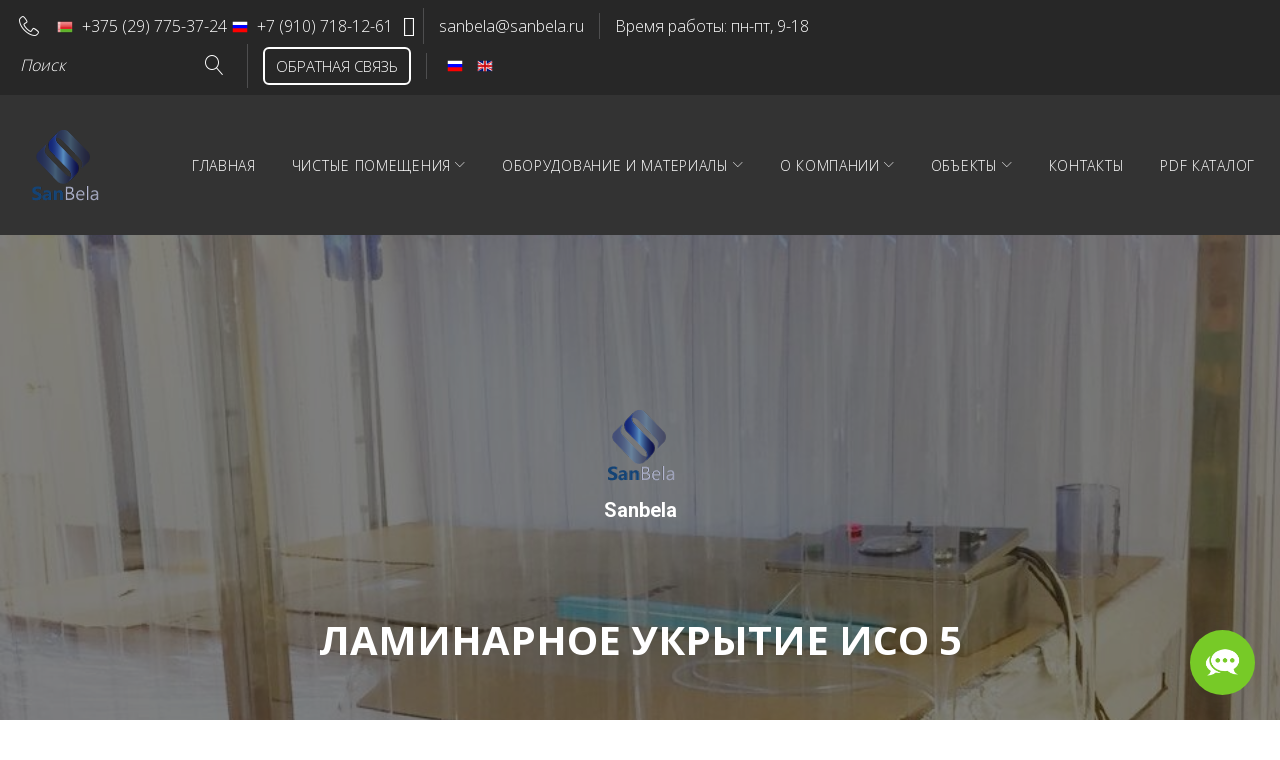

--- FILE ---
content_type: text/html; charset=UTF-8
request_url: https://sanbela.ru/laminarnoe-ukryitie-iso-5/
body_size: 26398
content:
<!DOCTYPE html><html lang="ru-RU"><head><!--[if IE]><![endif]--><link rel="stylesheet" href="//fonts.googleapis.com/css?family=Open+Sans%3A300%2C700%7CRoboto%3A700%2C400%7CLato%3A300italic%2C300%7CLibre+Franklin%3A600&subset=cyrillic-ext%2Clatin" /><link rel="stylesheet" href="https://sanbela.ru/wp-content/cache/min/1/316d919b44ef8aafa6df8523f28f3c28.css" data-minify="1"/><link rel="stylesheet" href="https://sanbela.ru/wp-content/cache/min/1/5fd930d831027e2413a0503a1fcf8269.css" data-minify="1"/><link rel="stylesheet" href="https://sanbela.ru/wp-content/cache/min/1/a5ab3893e59f41df643b612f355a8971.css" data-minify="1"/><link rel="stylesheet" href="https://sanbela.ru/wp-content/cache/min/1/1b95bdc31881d5ab09a1181beda362d9.css" data-minify="1"/><link rel="stylesheet" href="https://sanbela.ru/wp-content/cache/min/1/1f9e1fcacaee0dc8f4ab65e463b3c580.css" data-minify="1"/><link rel="stylesheet" href="https://sanbela.ru/wp-content/cache/min/1/645a2ffa5c218715f2b4af483b5796b6.css" data-minify="1"/><link rel="stylesheet" href="https://sanbela.ru/wp-content/cache/min/1/7f2c2d1e8d63aca5ec4d5c3c71eaeb45.css" data-minify="1"/><link rel="stylesheet" href="https://sanbela.ru/wp-content/cache/min/1/0d03fba6221980ba281097e4b89f1072.css" data-minify="1"/><link rel="stylesheet" href="https://sanbela.ru/wp-content/cache/min/1/a46917bccda9e949514d47bd6c5bd2f3.css" data-minify="1"/><meta charset="UTF-8"><link rel="profile" href="https://gmpg.org/xfn/11"><link rel="pingback" href="https://sanbela.ru/xmlrpc.php"><meta name="viewport" content="width=device-width, initial-scale=1, maximum-scale=1, user-scalable=no" /><title>Ламинарное укрытие ИСО 5 | Sanbela</title><meta name="description" content="&#10148; Ламинарное укрытие ИСО 5 | Sanbela. С нами работать выгодно! &#10004;Цена производителя &#9742; +7(910)718-12-61;"/><meta name="robots" content="noodp"/><link rel="canonical" href="https://sanbela.ru/laminarnoe-ukryitie-iso-5/" /><link rel='dns-prefetch' href='//maps-api-ssl.google.com' /><link rel='dns-prefetch' href='//fonts.googleapis.com' /><link rel='dns-prefetch' href='//s.w.org' /> <script>(function(w,d,s,l,i){w[l]=w[l]||[];w[l].push({'gtm.start':
new Date().getTime(),event:'gtm.js'});var f=d.getElementsByTagName(s)[0],
j=d.createElement(s),dl=l!='dataLayer'?'&l='+l:'';j.async=true;j.src=
'https://www.googletagmanager.com/gtm.js?id='+i+dl;f.parentNode.insertBefore(j,f);
})(window,document,'script','dataLayer','GTM-5Z4PPGV');</script>  <script type="text/javascript">(function(url){
	if(/(?:Chrome\/26\.0\.1410\.63 Safari\/537\.31|WordfenceTestMonBot)/.test(navigator.userAgent)){ return; }
	var addEvent = function(evt, handler) {
		if (window.addEventListener) {
			document.addEventListener(evt, handler, false);
		} else if (window.attachEvent) {
			document.attachEvent('on' + evt, handler);
		}
	};
	var removeEvent = function(evt, handler) {
		if (window.removeEventListener) {
			document.removeEventListener(evt, handler, false);
		} else if (window.detachEvent) {
			document.detachEvent('on' + evt, handler);
		}
	};
	var evts = 'contextmenu dblclick drag dragend dragenter dragleave dragover dragstart drop keydown keypress keyup mousedown mousemove mouseout mouseover mouseup mousewheel scroll'.split(' ');
	var logHuman = function() {
		var wfscr = document.createElement('script');
		wfscr.type = 'text/javascript';
		wfscr.async = true;
		wfscr.src = url + '&r=' + Math.random();
		(document.getElementsByTagName('head')[0]||document.getElementsByTagName('body')[0]).appendChild(wfscr);
		for (var i = 0; i < evts.length; i++) {
			removeEvent(evts[i], logHuman);
		}
	};
	for (var i = 0; i < evts.length; i++) {
		addEvent(evts[i], logHuman);
	}
})('//sanbela.ru/?wordfence_logHuman=1&hid=4BBA342F5D5EC1F52F1FD3819184FC0D');</script><script type="text/javascript">/******************************************************************************
***   COPY PROTECTED BY http://chetangole.com/blog/wp-copyprotect/   version 3.1.0 ****
******************************************************************************/
var message="Материалы на этом сайте защищены от копирования!";
function clickIE4(){
if (event.button==2){
alert(message);
return false;
}
}

function clickNS4(e){
if (document.layers||document.getElementById&&!document.all){
if (e.which==2||e.which==3){
alert(message);
return false;
}
}
}

if (document.layers){
document.captureEvents(Event.MOUSEDOWN);
document.onmousedown=clickNS4;
}
else if (document.all&&!document.getElementById){
document.onmousedown=clickIE4;
}
document.oncontextmenu=new Function("alert(message);return false")</script> <script type="text/javascript">/******************************************************************************
***   COPY PROTECTED BY http://chetangole.com/blog/wp-copyprotect/   version 3.1.0 ****
******************************************************************************/
function disableSelection(target){
if (typeof target.onselectstart!="undefined") //For IE 
	target.onselectstart=function(){return false}
else if (typeof target.style.MozUserSelect!="undefined") //For Firefox
	target.style.MozUserSelect="none"
else //All other route (For Opera)
	target.onmousedown=function(){return false}
target.style.cursor = "default"
}</script> <style type="text/css">.recentcomments
a{display:inline !important;padding:0
!important;margin:0
!important}</style><style type="text/css">.broken_link,a.broken_link{text-decoration:line-through}</style><link rel="icon" href="https://sanbela.ru/wp-content/uploads/2017/02/cropped-Logo-150x150.png" sizes="32x32" /><link rel="icon" href="https://sanbela.ru/wp-content/uploads/2017/02/cropped-Logo-300x300.png" sizes="192x192" /><link rel="apple-touch-icon-precomposed" href="https://sanbela.ru/wp-content/uploads/2017/02/cropped-Logo-300x300.png" /><meta name="msapplication-TileImage" content="https://sanbela.ru/wp-content/uploads/2017/02/cropped-Logo-300x300.png" /><style type="text/css">body{font-style:normal;font-weight:300;font-size:16px;line-height:1.67;font-family:'Open Sans',sans-serif;letter-spacing:0em;text-align:left;color:#444}h1,.h1-style{font-style:normal;font-weight:700;font-size:20px;line-height:1;font-family:'Open Sans',sans-serif;letter-spacing:0em;text-align:inherit;color:#000}h2,.h2-style{font-style:normal;font-weight:700;font-size:12px;line-height:1;font-family:'Open Sans',sans-serif;letter-spacing:0em;text-align:inherit;color:#000}h3,.h3-style{font-style:normal;font-weight:700;font-size:16px;line-height:1;font-family:Roboto,sans-serif;letter-spacing:0em;text-align:inherit;color:#000}h4,.h4-style{font-style:normal;font-weight:700;font-size:19px;line-height:1;font-family:Roboto,sans-serif;letter-spacing:0em;text-align:inherit;color:#333}h5,.h5-style{font-style:normal;font-weight:400;font-size:18px;line-height:1;font-family:Roboto,sans-serif;letter-spacing:0em;text-align:inherit;color:#333}h6,.h6-style{font-style:normal;font-weight:400;font-size:16px;line-height:1;font-family:Roboto,sans-serif;letter-spacing:0em;text-align:inherit;color:#333}@media (min-width:992px){h1,.h1-style{font-size:40px}h2,.h2-style{font-size:20px}h3,.h3-style{font-size:20px}h4,.h4-style{font-size:20px}}a,h1 a:hover,h2 a:hover,h3 a:hover,h4 a:hover,h5 a:hover,h6 a:hover,.not-found .page-title{color:#444}a:hover{color:#000}.invert{color:#fff}.invert
h1{color:#fff}.invert
h2{color:#fff}.invert
h3{color:#fff}.invert
h4{color:#fff}.invert
h5{color:#fff}.invert
h6{color:#fff}.invert
a{color:#fff}.invert a:hover{color:#f9b707}.invert.invert_primary a:hover{color:#000}.text-accent-1{color:#f9b707}.invert .text-accent-1{color:#f6f6f6}.text-accent-2{color:#000}.invert .text-accent-2{color:#fff}.text-accent-3{color:#333}.invert .text-accent-3{color:#fff}@media (min-width:1200px){.site
.container{max-width:1350px}}body.error404 .site-content{background-color:#f9b707;background-repeat:no-repeat;background-position:center top;background-attachment:scroll}header .woocommerce-currency-switcher-form ul.dd-options{background-color:#272727}.products .product h3,.tm-categories-carousel-widget-container h3,.products .product-category h3,.tm-woowishlist-widget-product h3,.tm-woocompare-widget-product
h3{font-style:normal;font-weight:400;font-size:16px;line-height:1;font-family:Roboto,sans-serif;letter-spacing:0em;text-align:inherit;color:#333}.tm_banners_grid_widget_banner_title{font-style:normal;font-weight:700;font-size:20px;line-height:1;font-family:Roboto,sans-serif;letter-spacing:0em;text-align:inherit;color:#000}.products .product-category .title_count_block>span,.tm-categories-carousel-widget-container .tm-categories-carousel-widget-wrapper .title_count_block>span{color:#444}.products .product-category >a h3:hover,.tm-categories-carousel-widget-container h3:hover,.products .product-category >a .title_count_block>span:hover,.tm-categories-carousel-widget-container .tm-categories-carousel-widget-wrapper .title_count_block>span:hover{color:#f9b707}.products .product.product-list h3,.related h4,.woocommerce .page-title,.woocommerce-checkout h3,.woocommerce-checkout .woocommerce-info,.woocommerce-checkout-payment .payment_methods li label,.woocommerce-checkout h2,.tm_custom_menu_widget
h3{font-style:normal;font-weight:400;font-size:18px;line-height:1;font-family:Roboto,sans-serif;letter-spacing:0em;text-align:inherit;color:#333}.tm-categories-carousel-widget-container .swiper-button-next,.tm-categories-carousel-widget-container .swiper-button-prev,.woocommerce .tablesaw-bar .tablesaw-advance a.tablesaw-nav-btn,.woocommerce-product-search label
i{color:rgb(132,132,132)}.tm-categories-carousel-widget-container .swiper-button-next:hover,.tm-categories-carousel-widget-container .swiper-button-prev:hover,.woocommerce .tablesaw-bar .tablesaw-advance a.tablesaw-nav-btn:hover{color:#f9b707}.woocommerce .swiper-container-horizontal >.swiper-pagination-bullets .swiper-pagination-bullet{background-color:#000}.woocommerce .swiper-container-horizontal >.swiper-pagination-bullets .swiper-pagination-bullet-active,.woocommerce .swiper-container-horizontal >.swiper-pagination-bullets .swiper-pagination-bullet:hover,.site-header-cart .cart-contents
.count{background-color:#f9b707}.tm_about_store_widget
span{font-style:normal;font-weight:700;font-size:20px;line-height:1;font-family:Roboto,sans-serif;letter-spacing:0em}#tm_builder_outer_content .tm_pb_widget_area .tm_about_store_widget h3.widget-title{font-style:normal;font-weight:700;font-size:20px;line-height:1;font-family:'Open Sans',sans-serif;letter-spacing:0em}#tm_builder_outer_content .tm_pb_widget_area .widget.tm_about_store_widget,.tm_about_store_widget,#tm_builder_outer_content .tm_pb_widget_area .tm_about_store_widget h3.widget-title{color:#f6f6f6}.woocommerce .products .product .price,.woocommerce div.product span.price,.woocommerce div.product p.price,.cart_list li .quantity .amount,.woocommerce-cart .woocommerce .amount,.woocommerce-checkout .woocommerce .amount,.widget .woocs_price_code ins,.price{color:#f9b707}.woocommerce .products .product .price del,.woocommerce div.product p.price del,.woocommerce div.product span.price del,.widget .woocs_price_code
del{color:#444}.woocommerce.widget .product-title,.woocommerce.widget .product-title a,.woocommerce ul.cart_list li>a,.woocommerce ul.product_list_widget li>a{font-style:normal;font-weight:400;font-size:13px;line-height:0.91;font-family:Roboto,sans-serif;color:#333}.woocommerce.widget .product-title a:hover,.woocommerce ul.cart_list li>a:hover,.woocommerce ul.product_list_widget li>a:hover{color:#f9b707}.woocommerce >ul >li .product-widget-categories,.woocommerce >ul >li .product-widget-categories a,.woocommerce >ul span.reviewer,.woocommerce.widget_shopping_cart .total span,.woocommerce .widget_layered_nav ul
li{color:#444}.woocommerce >ul >li .product-widget-categories a:hover,.woocommerce.widget_shopping_cart .total strong,.woocommerce.widget_shopping_cart ul.cart_list >li dl
dt{color:#f9b707}.invert .site-header-cart .shopping_cart-dropdown-wrap .shopping_cart-header>*{color:#333}.invert .woocommerce.widget_shopping_cart .cart_list
li.empty{color:#444}.woocommerce .tm-woocompare-button,.woocommerce .tm-woowishlist-button{border-color:rgb(132,132,132)}.woocommerce .tm-woocompare-button:hover,.woocommerce .tm-woowishlist-button:hover{border-color:#f9b707}.woocommerce .tm-woocompare-page-button.button.alt,.woocommerce .tm-woowishlist-page-button.button.btn{color:rgb(132,132,132)}.woocommerce .tm-woocompare-page-button.button.alt:hover,.woocommerce .tm-woowishlist-page-button.button.btn:hover{color:#000}.woocommerce
button.button.btn{color:rgb(132,132,132)}.woocommerce button.button.btn:hover{color:#fff;background-color:#f9b707}.tm-products-sale-end-date
span{background-color:#f9b707;color:#fff}.product-categories li,.product-categories li a,.product-widget-tags li,.product-widget-tags li
a{color:#444}.product-categories li a:hover,.product-widget-tags li a:hover,.widget.widget_product_categories .product-categories li,.widget.widget_product_categories .product-categories li
a{color:#f9b707}.widget.widget_product_categories .product-categories li a:hover,.widget.widget_product_categories .product-categories li.current-cat
a{color:#000}.woocommerce .widget_price_filter .price_slider_amount
.button{color:#000}.woocommerce .widget_price_filter .price_slider_amount .button:hover{background-color:#f9b707;border-color:#f9b707;color:#fff}.woocommerce #respond input#submit,.woocommerce a.button,.woocommerce button.button,.woocommerce button.button.tm-woocompare-empty,.woocommerce input.button,.woocommerce #respond input#submit.alt,.woocommerce a.button.alt,.woocommerce button.button.alt,.woocommerce input.button.alt,.woocommerce a.button.add_to_cart_button.loading:hover,.woocommerce button.button.btn.tm-wc-ajax-load-more-button{background-color:#f9b707;color:#fff}.woocommerce
a.button.product_type_variable{color:#000}.woocommerce a.button.product_type_variable:after{color:#444}.woocommerce #respond input#submit:hover,.woocommerce a.button:hover,.woocommerce button.button:hover,.woocommerce button.button.tm-woocompare-empty:hover,.woocommerce input.button:hover,.woocommerce #respond input#submit.alt:hover,.woocommerce a.button.alt:hover,.woocommerce button.button.alt:hover,.woocommerce input.button.alt:hover,.woocommerce button.button.btn.tm-wc-ajax-load-more-button:hover{background-color:#000;color:#fff}.woocommerce a.button.product_type_variable:hover{color:#fff;background-color:#f9b707;border-color:#f9b707}.woocommerce a.button.product_type_variable:hover:after{color:#fff}.woocommerce a.button.product_type_variable:active{box-shadow:0 0 10px #f9b707}.woocommerce #respond input#submit.alt.disabled,.woocommerce #respond input#submit.alt.disabled:hover,.woocommerce #respond input#submit.alt:disabled,.woocommerce #respond input#submit.alt:disabled:hover,.woocommerce #respond input#submit.alt:disabled[disabled],.woocommerce #respond input#submit.alt:disabled[disabled]:hover,.woocommerce a.button.alt.disabled,.woocommerce a.button.alt.disabled:hover,.woocommerce a.button.alt:disabled,.woocommerce a.button.alt:disabled:hover,.woocommerce a.button.alt:disabled[disabled],.woocommerce a.button.alt:disabled[disabled]:hover,.woocommerce button.button.alt.disabled,.woocommerce button.button.alt.disabled:hover,.woocommerce button.button.alt:disabled,.woocommerce button.button.alt:disabled:hover,.woocommerce button.button.alt:disabled[disabled],.woocommerce button.button.alt:disabled[disabled]:hover,.woocommerce input.button.alt.disabled,.woocommerce input.button.alt.disabled:hover,.woocommerce input.button.alt:disabled,.woocommerce input.button.alt:disabled:hover,.woocommerce input.button:disabled,.woocommerce input.button:disabled[disabled],.woocommerce input.button:disabled:hover,.woocommerce input.button:disabled[disabled]:hover,.woocommerce input.button.alt:disabled[disabled],.woocommerce input.button.alt:disabled[disabled]:hover,.woocommerce-cart table.cart input.header-btn:disabled{background-color:rgb(224,158,0);color:#fff}.woocommerce span.featured,.woocommerce span.onsale,.woocommerce
span.new{color:#fff}.woocommerce
span.onsale{background-color:#ff596d}.woocommerce
span.featured{background-color:#ffc045}.woocommerce
span.new{background-color:#000}.tm-woo-grid-list-toggle-button .tm-woo-grid-list-toggler{color:#000}.tm-wc-ajax-products-wrapper .tm-woo-grid-list-toggle-button-wrapper .tm-woo-grid-list-toggle-button .tm-woo-grid-list-toggler.disabled,.tm-wc-ajax-products-wrapper .tm-woo-grid-list-toggle-button-wrapper .tm-woo-grid-list-toggle-button .tm-woo-grid-list-toggler:hover{color:#f9b707}.single-product div.product
h1.product_title{font-style:normal;font-weight:700;font-size:20px;line-height:1;font-family:Roboto,sans-serif;letter-spacing:0em;text-align:inherit;color:#333}.woocommerce.single-product #content div.product .product_meta,.woocommerce-currency-switcher-form .dd-container .dd-selected label,.woocommerce.single-product #content div.product .product_meta
a{color:#444}.woocommerce.single-product #content div.product .product_meta a:hover{color:#f9b707}.woocommerce table.shop_attributes
th{color:#000}.tm-products-smart-box-widget__rd-material-tabs .product
h3{font-family:Open Sans,sans-serif;font-style:normal;font-weight:300;font-size:16px;line-height:1.67;letter-spacing:0em}.rd-material-tab.rd-material-tab-active a,.tm_custom_menu_widget .menu li a,.tm-products-smart-box-widget__rd-material-tabs .product h3:hover,.widget.tm_products_smart_box_widget .rd-material-tabs__list .rd-material-tab a:hover,.widget.tm_products_smart_box_widget .rd-material-tabs__list .rd-material-tab a:hover:before,.widget.tm_products_smart_box_widget .rd-material-tabs__list .rd-material-tab.rd-material-tab-active a,.widget.tm_products_smart_box_widget .rd-material-tabs__list .rd-material-tab.rd-material-tab-active a:before{color:#f9b707}.tm_custom_menu_widget .menu li a:hover,.widget.tm_products_smart_box_widget .rd-material-tabs__list .rd-material-tab a,.widget.tm_products_smart_box_widget .rd-material-tabs__list .rd-material-tab a:before{color:#000}.tm-products-smart-box-widget__rd-material-tabs .product span.price:hover,.tm-products-smart-box-widget__rd-material-tabs .product span.price:hover ins,.tm-products-smart-box-widget__rd-material-tabs .product span.price:hover
del{color:#444}.tm-products-smart-box-widget__rd-material-tabs .product .price del
.amount{font-size:11px}.tm-products-smart-box-widget__rd-material-tabs .product .price del .amount,.tm-products-smart-box-widget__rd-material-tabs .product .price
del{font-family:Open Sans,sans-serif}.tm-woowishlist-remove,.tm-woocompare-remove{color:rgb(135,135,135)}.tm-woowishlist-remove:hover,.tm-woocompare-remove:hover{color:#f9b707}.woocommerce
a.remove{color:rgb(135,135,135) !important}.woocommerce a.remove:hover{color:#f9b707 !important}.woocommerce table.shop_table thead tr,.woocommerce table.shop_table tbody tr.cart_item:nth-child(even),.woocommerce table.shop_table tbody tr.order_item:nth-child(even){background-color:#fff}.woocommerce table.shop_table tbody tr.cart_item,.woocommerce table.shop_table tbody
tr.order_item{background-color:#fff}.woocommerce table.shop_table tbody tr td.product-name{font-style:normal;font-weight:300;font-size:16px;line-height:1.67;font-family:'Open Sans',sans-serif;letter-spacing:0em;text-align:left;color:#444}.woocommerce table.shop_table.woocommerce-checkout-review-order-table tbody tr td strong.product-quantity,table.order_details tbody tr td strong.product-quantity,.woocommerce table.shop_table tbody tr td.product-name a:hover,.tm-wc-ajax-products-wrapper .tm-wc-ajax-filters-wrapper .tm-wc-ajax-filters-reset.button{color:#f9b707}.woocommerce table.shop_table thead th,.cart-collaterals div.cart_totals table tbody tr,.cart-collaterals div.cart_totals table tbody td,.cart-collaterals div.cart_totals table tbody td,.cart-collaterals div.cart_totals table tbody th,table.shop_table.woocommerce-checkout-review-order-table tfoot tr.cart-subtotal th,table.shop_table.woocommerce-checkout-review-order-table tfoot tr.order-total th,.woocommerce table.shop_table.woocommerce-checkout-review-order-table tbody tr td,table.order_details tfoot tr,.woocommerce .order_details li strong,.woocommerce table.shop_table tbody tr td.product-name a,.tm-wc-ajax-products-wrapper .tm-wc-ajax-filters-wrapper .tm-wc-ajax-filters-reset.button:hover{color:#000}.tm-wc-ajax-products-wrapper .tm-wc-ajax-filters-wrapper .tm-wc-ajax-filters-attribute{border-color:#333;background-color:#333}.woocommerce-checkout .woocommerce-info >a,.woocommerce form.login .form-row label.inline,.woocommerce form .form-row .select2-container.country_to_state .select2-choice,.woocommerce form .form-row.create-account label.checkbox,.woocommerce div.product form.cart .variations
label{color:#444}.woocommerce-checkout .woocommerce-info >a:hover,.woocommerce form.login .form-row label.inline:hover,.woocommerce form .form-row.create-account label.checkbox:hover,.woocommerce form .form-row
.required{color:#f9b707}.woocommerce form.checkout_coupon .form-row-last
.button{background-color:#000}.woocommerce form.checkout_coupon .form-row-last .button:hover{background-color:#f9b707}#add_payment_method #payment,.woocommerce-cart #payment,.woocommerce-checkout
#payment{background-color:#fff}.woocommerce form label,#add_payment_method #payment div.payment_box,.woocommerce-cart #payment div.payment_box,.woocommerce-checkout #payment
div.payment_box{color:#000}.woocommerce-account.logged-in .entry-content
.woocommerce{background-color:#fff}.woocommerce-account.logged-in .entry-content .woocommerce .woocommerce-MyAccount-content{background-color:#fff}.woocommerce-account.logged-in .woocommerce-MyAccount-navigation{font-family:Roboto,sans-serif;font-style:normal;font-weight:400;font-size:13px;line-height:1;letter-spacing:0em}@media (min-width:992px){.woocommerce-account.logged-in .woocommerce-MyAccount-navigation{font-size:16px}}.woocommerce-account.logged-in .woocommerce-MyAccount-navigation
a{color:#000}.woocommerce-account.logged-in .woocommerce-MyAccount-navigation a:hover,.woocommerce-account.logged-in .woocommerce-MyAccount-navigation .is-active
a{color:#f9b707}.tm-woocompare-table .tm-woocomerce-list__product-title{font-style:normal;font-weight:400;font-size:16px;line-height:1;font-family:Roboto,sans-serif;letter-spacing:0em;text-align:inherit;color:#333}.tm-woowishlist .tm-woowishlist-item .tm-woocomerce-list__product-title a,.tm-woocompare-table .tm-woocomerce-list__product-title a,.tm-woocompare-list table.tm-woocompare-table .tm-woocompare-row
.title{color:#000}.tm-woowishlist .tm-woowishlist-item .tm-woocomerce-list__product-title a:hover,.tm-woocompare-table .tm-woocomerce-list__product-title a:hover{color:#f9b707}.woocommerce .loader:before,.woocommerce .blockUI.blockOverlay:before,.woocommerce .blockUI.blockOverlay:before{border-top-color:#f9b707;border-right-color:#f9b707}blockquote{color:#000}blockquote:before{color:#f9b707}blockquote
cite{font-size:16px;line-height:1.67;color:#444}code{color:#fff;background-color:#000;border-color:#000;font-family:'Open Sans',sans-serif}.single-post .post>.entry-content>p:first-of-type:first-letter,.dropcaps{background-color:#f9b707;color:#fff}.entry-content ol >li:before,.site-main ol >li:before,.entry-content ul:not([class]) > li:before,.site-main ul:not([class])>li:before{color:#000}.page-preloader{border-top-color:#f9b707;border-right-color:#f9b707}.header-container{background-color:#333;background-image:url();background-repeat:no-repeat;background-position:center top;background-attachment:scroll}@media (min-width: 1200px ){.site-header.style-5.transparent .header-container{max-width:calc(1350px - 50px)}}.site-logo{font-style:normal;font-weight:600;font-size:23px;font-family:'Libre Franklin',sans-serif}.site-logo__link,.site-logo__link:hover{color:#000}.top-panel{background-color:#272727}.site-header-cart .cart-contents
i{color:rgb(132,132,132)}.invert .site-header-cart .cart-contents
i{color:#fff}.site-header-cart .cart-contents:hover i,.invert .site-header-cart .cart-contents:hover
i{color:#444}.site-header .contact-block__label{color:#000}.site-header .invert .contact-block__label{color:#fff}.contact-block__icon{color:#f9b707}.invert .contact-block__icon{color:#f6f6f6}input[type='text'],input[type='email'],input[type='url'],input[type='password'],input[type='search'],input[type='number'],input[type='tel'],input[type='range'],input[type='date'],input[type='month'],input[type='week'],input[type='time'],input[type='datetime'],input[type='datetime-local'],input[type='color'],select,textarea{color:#444}.search-form__field{color:#444}.search-form__input-wrap i,.search-form__toggle,.search-form__close{color:rgb(132,132,132)}.invert .search-form__toggle,.invert .search-form__close{color:#fff}.search-form__toggle:hover,.invert .search-form__toggle:hover,.search-form__close:hover,.invert .search-form__close:hover{color:#444}.top-panel .search-form__submit,.header-container .search-form__submit,.mobile-panel .search-form__submit{color:#000}.top-panel .search-form__submit:hover,.header-container .search-form__submit:hover,.mobile-panel .search-form__submit:hover,.top-panel.invert .search-form__submit:hover,.header-container.invert .search-form__submit:hover,.mobile-panel.invert .search-form__submit:hover{color:#444}.top-panel.invert .search-form__field{color:#fff}.top-panel.invert .search-form__field::-webkit-input-placeholder{color:#fff}.top-panel.invert .search-form__field::-moz-placeholder{color:#fff}.top-panel.invert .search-form__field:-moz-placeholder{color:#fff}.top-panel.invert .search-form__field:-ms-input-placeholder{color:#fff}.header-container.invert .search-form__field{color:#fff}.header-container.invert .search-form__field::-webkit-input-placeholder{color:#fff}.header-container.invert .search-form__field::-moz-placeholder{color:#fff}.header-container.invert .search-form__field:-moz-placeholder{color:#fff}.header-container.invert .search-form__field:-ms-input-placeholder{color:#fff}[class^="comment-form-"] i{color:rgb(132,132,132)}.comment-form .submit,.wpcf7-submit,.post-password-form label+input{color:#fff;background-color:#f9b707;border-color:#f9b707}.comment-form .submit:hover,.wpcf7-submit:hover,.post-password-form label+input:hover{color:#fff;background-color:#000;border-color:#000}.comment-form .submit:active,.wpcf7-submit:active,.post-password-form label+input:active{box-shadow:0 0 10px #000}::-webkit-input-placeholder{color:#444}::-moz-placeholder{color:#444}:-moz-placeholder{color:#444}:-ms-input-placeholder{color:#444}.main-navigation .menu > li > a,.invert .main-navigation.vertical-menu .menu > li > a,.invert .main-navigation .menu.isStuck > li > a,.invert .main-navigation.mobile-menu .menu>li>a{color:#000}.invert .main-navigation>.menu>li>a{color:#fff}.main-navigation .menu > li > a:hover,.main-navigation .menu > li.menu-hover > a,.main-navigation .menu > li.tm-mega-menu-hover > a,.main-navigation .menu > li.current_page_item > a,.main-navigation .menu > li.current_page_ancestor > a,.main-navigation .menu > li.current-menu-item > a,.main-navigation .menu > li.current-menu-ancestor > a,.invert .main-navigation.vertical-menu .menu > li > a:hover,.invert .main-navigation.vertical-menu .menu > li.menu-hover > a,.invert .main-navigation.vertical-menu .menu > li.current_page_item > a,.invert .main-navigation.vertical-menu .menu > li.current_page_ancestor > a,.invert .main-navigation.vertical-menu .menu > li.current-menu-item > a,.invert .main-navigation.vertical-menu .menu > li.current-menu-ancestor > a,.invert .main-navigation .menu.isStuck > li > a:hover,.invert .main-navigation .menu.isStuck > li.menu-hover > a,.invert .main-navigation .menu.isStuck > li.current_page_item > a,.invert .main-navigation .menu.isStuck > li.current_page_ancestor > a,.invert .main-navigation .menu.isStuck > li.current-menu-item > a,.invert .main-navigation .menu.isStuck > li.current-menu-ancestor > a,.invert .main-navigation.mobile-menu .menu > li > a:hover,.invert .main-navigation.mobile-menu .menu > li.menu-hover > a,.invert .main-navigation.mobile-menu .menu > li.current_page_item > a,.invert .main-navigation.mobile-menu .menu > li.current_page_ancestor > a,.invert .main-navigation.mobile-menu .menu > li.current-menu-item > a,.invert .main-navigation.mobile-menu .menu>li.current-menu-ancestor>a{color:#f9b707}.main-navigation:not(.vertical-menu) .sub-menu,.main-navigation.mobile-menu{background-color:rgb(54,54,54)}.main-navigation ul ul
a{color:#000}.main-navigation .sub-menu > li > a:hover,.main-navigation .sub-menu > li.menu-hover > a,.main-navigation .sub-menu > li.current_page_item > a,.main-navigation .sub-menu > li.current_page_ancestor > a,.main-navigation .sub-menu > li.current-menu-item > a,.main-navigation .sub-menu>li.current-menu-ancestor>a{color:#f9b707}.menu-item__desc,.invert .sub-menu .menu-item__desc{color:#444}.invert .menu-item__desc{color:#fff}.menu-toggle[aria-controls="main-menu"],.main-navigation .menu li .sub-menu-toggle,.main-navigation-buttons .navigation-button{color:#000}.main-navigation-buttons .navigation-button:hover{color:#f9b707}.menu-toggle .menu-toggle-inner,.menu-toggle .menu-toggle-inner:before,.menu-toggle .menu-toggle-inner:after{background-color:#000}.invert .menu-toggle .menu-toggle-inner,.invert .menu-toggle .menu-toggle-inner:before,.invert .menu-toggle .menu-toggle-inner:after{background-color:#f6f6f6}.menu-toggle:hover .menu-toggle-inner,.menu-toggle:hover .menu-toggle-inner:before,.menu-toggle:hover .menu-toggle-inner:after,.invert .menu-toggle:hover .menu-toggle-inner,.invert .menu-toggle:hover .menu-toggle-inner:before,.invert .menu-toggle:hover .menu-toggle-inner:after{background-color:#f9b707}.footer-menu__items li
a{color:#000}.invert .footer-menu__items li
a{color:#fff}.footer-menu__items li a:hover,.footer-menu__items li.current-menu-item a,.footer-menu__items li.current_page_item a,.invert .footer-menu__items li a:hover,.invert .footer-menu__items li.current-menu-item a,.invert .footer-menu__items li.current_page_item
a{color:#444}.top-panel__menu .menu-item.current-menu-item a,.top-panel__menu .menu-item.current_page_item
a{color:#000}.invert .top-panel__menu .menu-item.current-menu-item a,.invert .top-panel__menu .menu-item.current_page_item
a{color:#444}.tm-mega-menu > li.tm-mega-menu-has-children a:hover{color:#f9b707}nav.main-navigation > .tm-mega-menu .tm-mega-menu-sub.mega-sub li.tm-mega-menu-sub-item .mega-block-title{color:#333}nav.main-navigation > .tm-mega-menu .tm-mega-menu-sub.mega-sub .tm-mega-menu-sub-item.sub-column-title>a{font-style:normal;font-weight:400;font-size:16px;line-height:1;font-family:Roboto,sans-serif;letter-spacing:0em}.sticky__label{color:#fff;background-color:#f9b707;margin-top:calc(((18px * 1) - 30px) / 2)}.posts-list--default
.sticky__label{margin-top:calc(((19px * 1) - 30px) / 2)}@media (min-width: 992px){.posts-list--default
.sticky__label{margin-top:calc(((20px * 1) - 30px) / 2)}}.entry-meta{font-style:italic;font-weight:300;font-size:14px;line-height:2.43;font-family:Lato,sans-serif;letter-spacing:0em;color:#444}@media (min-width: 544px){.single-modern-header .entry-meta{font-size:16px}}.invert .entry-meta
a{color:#f9b707}.invert .entry-meta a:hover,.invert.invert_primary .entry-meta a,.invert.invert_primary .entry-meta{color:#fff}.invert.invert_primary .entry-meta a:hover{color:#000}.single-modern-header .posted-by{font-weight:700;font-size:14px;line-height:1;font-family:Roboto,sans-serif;letter-spacing:0em}.single-modern-header .entry-title{font-size:10px}@media (min-width: 544px){.single-modern-header .posted-by{font-size:19px}.single-modern-header .entry-title{font-size:12px}}@media (min-width: 992px){.single-modern-header .posted-by{font-size:20px}.single-modern-header .entry-title{font-size:20px}}.posted-by,.posted-by
a{color:#444}.single-modern-header:not(.invert) .posted-by,.single-modern-header:not(.invert) .posted-by
a{color:#000}.invert .posted-by,.invert .posted-by
a{color:#fff}.posted-by a:hover,.single-modern-header .posted-by a:hover,.invert .posted-by a:hover{color:#444}.entry-meta
i{color:rgb(132,132,132)}.invert .entry-meta
i{color:#fff}.format-audio .post-featured-content,.mejs-container-wrapper,.format-quote .post-featured-content,.single .format-quote .entry-content blockquote,.single-modern-header{background-color:#333}.format-link .post-featured-content{background-color:#f9b707}.post-author__title
a{color:#000}.post-author__title a:hover{color:#444}.post-author-bio .post-author__content{font-size:13px}.comment-content-wrap{background-color:#333}.comment-content-wrap:before{border-color:transparent #333 transparent transparent}.comment .comment-date{font-style:italic;font-size:14px}.comment .comment-date__link{color:#000}.comment .comment-date__link:hover{color:#444}.comment .comment-content
p{font-size:13px}.comment-reply-link,#cancel-comment-reply-link{font-size:14px}.comment-reply-link{font-style:italic}#cancel-comment-reply-link{color:#444}#cancel-comment-reply-link:hover{color:#000}.swiper-pagination-bullet{background-color:rgba(0,0,0,0.15)}.swiper-pagination-bullet-active,.swiper-pagination-bullet:hover{background-color:#f9b707}.swiper-button-next,.swiper-button-prev{color:rgb(132,132,132);background-color:#f6f6f6}.swiper-button-next:not(.swiper-button-disabled):hover,.swiper-button-prev:not(.swiper-button-disabled):hover{color:#444}a[data-popup="magnificPopup"]:before,.mini-gallery a:before{background-color:#f9b707}.wp-playlist.wp-audio-playlist.wp-playlist-light{background-color:#333;border-color:#333}.wp-playlist.wp-audio-playlist.wp-playlist-light .wp-playlist-caption{color:#444}.wp-playlist.wp-audio-playlist .wp-playlist-current-item .wp-playlist-caption .wp-playlist-item-title{font-style:normal;font-weight:400;font-size:16px;line-height:1;font-family:Roboto,sans-serif;letter-spacing:0em;color:#333}.wp-playlist.wp-audio-playlist.wp-playlist-dark .wp-playlist-current-item .wp-playlist-caption .wp-playlist-item-title{color:#fff}.site-content .page-links a,.site-content .page-numbers,#tm_builder_outer_content .pagination .page-numbers{background-color:#333;border-color:#333;color:#444}.site-content .page-numbers.next,.site-content .page-numbers.prev,#tm_builder_outer_content .pagination .page-numbers.next,#tm_builder_outer_content .pagination .page-numbers.prev{color:#000}.site-content .page-numbers.next:hover,.site-content .page-numbers.prev:hover,#tm_builder_outer_content .pagination .page-numbers.next:hover,#tm_builder_outer_content .pagination .page-numbers.prev:hover{color:#444}.breadcrumbs{background-color:#333}.breadcrumbs:before{background:linear-gradient(to bottom,rgb(20,20,20),rgb(56,56,56))}.breadcrumbs__item{font-style:normal;font-weight:300;font-size:16px;line-height:1.625;font-family:Lato,sans-serif;letter-spacing:0em}.breadcrumbs__item-target{color:#000}.site-footer{background-color:#272727}.footer-area-wrap{background-color:#333}#toTop{color:#fff;background-color:#f9b707}#toTop:hover{background-color:#000}.mfp-iframe-holder .mfp-close ,.mfp-image-holder .mfp-close{color:rgb(132,132,132)}.mfp-iframe-holder .mfp-close:hover,.mfp-image-holder .mfp-close:hover{color:#000}.mfp-iframe-holder .mfp-arrow:before,.mfp-iframe-holder .mfp-arrow:after,.mfp-image-holder .mfp-arrow:before,.mfp-image-holder .mfp-arrow:after{background-color:rgb(132,132,132)}.mfp-iframe-holder .mfp-arrow:hover:before,.mfp-iframe-holder .mfp-arrow:hover:after,.mfp-image-holder .mfp-arrow:hover:before,.mfp-image-holder .mfp-arrow:hover:after{background-color:#000}.link{color:#000}.invert
.link{color:#fff}.link:hover,.invert .link:hover{color:#444}.btn,.btn-primary,.btn-secondary,.btn:hover,.btn-primary:hover,.btn-secondary:hover,.invert .btn-primary,.invert .btn-secondary,.invert .btn-primary:hover,.invert .btn-secondary:hover{color:#fff}.btn,.btn-primary{background-color:#f9b707;border-color:#f9b707}.btn:hover,.btn-primary:hover{background-color:#000;border-color:#000}.btn:active,.btn-primary:active{box-shadow:0 0 10px #000}.btn-secondary{background-color:#000;border-color:#000}.btn-secondary:hover{background-color:#f9b707;border-color:#f9b707}.btn-secondary:active{box-shadow:0 0 10px #f9b707}.error-404 .btn-secondary:hover{color:#fff;border-color:#fff}.btn-default{color:#000}.btn-default:hover{color:#fff;background-color:#f9b707;border-color:#f9b707}.btn-default:active{box-shadow:0 0 10px #f9b707}.invert .btn,.invert .btn-primary,.invert .btn-secondary,.invert .btn-default{color:#fff;border-color:#fff}.invert .btn-primary:hover,.invert .btn-secondary:hover,.invert .btn-default:hover{color:#000;border-color:#fff;background-color:#fff}.widget_calendar
caption{color:#000}.invert .widget_calendar
caption{color:#fff}.widget_calendar tbody td:not(.pad),#tm_builder_outer_content .tm_pb_widget_area .widget_calendar table tbody td:not(.pad){background-color:#333;color:#444}.invert .widget_calendar tbody td:not(.pad),#tm_builder_outer_content .invert .tm_pb_widget_area .widget_calendar table tbody td:not(.pad){background-color:rgb(26,26,26);color:#444}.widget_calendar tbody td a,#tm_builder_outer_content .tm_pb_widget_area .widget_calendar table tbody td
a{border:1px
solid #333;background-color:#f6f6f6;color:#444}.widget_calendar tbody td a:hover,#tm_builder_outer_content .tm_pb_widget_area .widget_calendar table tbody td a:hover{background-color:#f9b707;color:#fff;border-color:#f9b707}.widget_calendar tbody td#today,#tm_builder_outer_content .tm_pb_widget_area .widget_calendar table tbody
td#today{background-color:#f9b707;color:#fff}.tagcloud
a{color:#444;background-color:#333;border-color:#333}.widget_recent_entries a,.widget_recent_comments a,.widget_archive
a{color:#000}.invert .widget_recent_entries a,.invert .widget_recent_comments a,.invert .widget_archive
a{color:#fff}.widget_recent_entries a:hover,.widget_recent_comments a:hover,.widget_archive a:hover{color:#444}.widget_recent_entries .post-date{color:#f9b707}.invert .widget_recent_entries .post-date{color:#f6f6f6}.widget-taxonomy-tiles__content::before{background-color:#f9b707}.widget-taxonomy-tiles__inner:hover .widget-taxonomy-tiles__content::before{background-color:#000}.invert .widget-image-grid__content::before{background-color:#000}.invert .widget-image-grid__title a:hover,.invert .widget-image-grid__date:hover{color:#f9b707}.invert .widget-image-grid__terms a,.invert .widget-image-grid__author a:hover{color:#f9b707}.invert .widget-image-grid__terms a:hover{color:#fff}.invert .widget-image-grid__author,.invert .widget-image-grid__author
a{color:#444}.widget-image-grid__terms,.widget-image-grid__author,.widget-image-grid__date{font-style:italic;font-weight:300;font-size:14px;line-height:2.43;font-family:Lato,sans-serif;letter-spacing:0em}.smart-slider__instance .sp-next-thumbnail-arrow:before,.smart-slider__instance .sp-next-thumbnail-arrow:after,.smart-slider__instance .sp-previous-thumbnail-arrow:before,.smart-slider__instance .sp-previous-thumbnail-arrow:after{background-color:#444}.smart-slider__instance .sp-arrow{color:rgb(132,132,132);background-color:#f6f6f6}.smart-slider__instance .sp-next-arrow:hover,.smart-slider__instance .sp-previous-arrow:hover{color:#444}.smart-slider__instance[data-title="true"] .sp-image-container:after,.smart-slider__instance[data-content="true"] .sp-image-container:after,.smart-slider__instance[data-more-btn="true"] .sp-image-container:after,.smart-slider__instance .sp-button{background-color:rgba(0,0,0,0.3)}.smart-slider__instance .sp-button:hover,.smart-slider__instance .sp-button.sp-selected-button{background-color:#f9b707}.smart-slider__instance .sp-full-screen-button{color:#f9b707}.smart-slider__instance .sp-full-screen-button:hover{color:#000}.smart-slider__instance .sp-selected-thumbnail{border-color:#f9b707}.smart-slider__instance .sp-bottom-thumbnails .sp-selected-thumbnail,.smart-slider__instance .sp-top-thumbnails .sp-selected-thumbnail{border-color:#f6f6f6}.smart-slider__instance p.sp-content{font-style:normal;font-weight:300;font-size:16px;line-height:1.67;font-family:'Open Sans',sans-serif}.instagram__cover{background-color:rgba(249,183,7,0.8)}.widget-instagram
.instagram__date{font-style:italic;color:#f9b707}.widget-instagram
.instagram__caption{color:#000}.subscribe-block__input{color:#444}.subscribe-block__input-wrap
i{color:rgb(132,132,132)}.sidebar .custom-posts .entry-title,.tm_pb_column_1_3 .custom-posts .entry-title,.tm_pb_column_1_4 .custom-posts .entry-title,.footer-area:not(.footer-area--fullwidth) .custom-posts .entry-title{font-size:13px}.widget-playlist-slider .sp-next-thumbnail-arrow:before,.widget-playlist-slider .sp-next-thumbnail-arrow:after,.widget-playlist-slider .sp-previous-thumbnail-arrow:before,.widget-playlist-slider .sp-previous-thumbnail-arrow:after,.widget-playlist-slider .sp-arrow.sp-previous-arrow:before,.widget-playlist-slider .sp-arrow.sp-previous-arrow:after,.widget-playlist-slider .sp-arrow.sp-next-arrow:before,.widget-playlist-slider .sp-arrow.sp-next-arrow:after{background-color:#444}.widget-playlist-slider .sp-right-thumbnails .sp-thumbnail-container:hover{background-color:#333}.widget-playlist-slider .sp-right-thumbnails .sp-thumbnail-container.sp-selected-thumbnail{background-color:#f9b707}.widget-playlist-slider .sp-thumbnail-container.sp-selected-thumbnail .sp-thumbnail .entry-meta,.widget-playlist-slider .sp-thumbnail-container.sp-selected-thumbnail .sp-thumbnail .posted-by,.widget-playlist-slider .sp-thumbnail-container.sp-selected-thumbnail .sp-thumbnail .sp-thumbnail-title{color:#fff}.widget-playlist-slider .sp-slide--content-visible .sp-layer{background:linear-gradient(to bottom, rgba(0,0,0,0), rgba(0,0,0,0.8))}.widget-playlist-slider .sp-has-pointer .sp-selected-thumbnail:before,.widget-playlist-slider .sp-has-pointer .sp-selected-thumbnail:after{border-bottom-color:#f9b707}.widget-fpblock__item-inner{background:linear-gradient(to bottom, rgba(0,0,0,0), rgba(0,0,0,0.8))}@media (min-width: 992px){.full-width-header-area .widget-fpblock__item-featured .widget-fpblock__item-title,.after-content-full-width-area .widget-fpblock__item-featured .widget-fpblock__item-title,.before-content-area .widget-fpblock__item-featured .widget-fpblock__item-title,.after-content-area .widget-fpblock__item-featured .widget-fpblock__item-title{font-style:normal;font-weight:700;font-size:20px;line-height:1;font-family:Roboto,sans-serif;letter-spacing:0em}}.full-width-header-area .news-smart-box__instance.layout_type_2 .full-type .news-smart-box__item-content,.after-content-full-width-area .news-smart-box__instance.layout_type_2 .full-type .news-smart-box__item-content,.before-content-area .news-smart-box__instance.layout_type_2 .full-type .news-smart-box__item-content,.after-content-area .news-smart-box__instance.layout_type_2 .full-type .news-smart-box__item-content,.tm_pb_column_4_4 .news-smart-box__instance.layout_type_2 .full-type .news-smart-box__item-content{background:linear-gradient(to bottom, rgba(0,0,0,0), rgba(0,0,0,0.8));color:#fff}.full-width-header-area .news-smart-box__instance.layout_type_2 .full-type .news-smart-box__item-content a,.after-content-full-width-area .news-smart-box__instance.layout_type_2 .full-type .news-smart-box__item-content a,.before-content-area .news-smart-box__instance.layout_type_2 .full-type .news-smart-box__item-content a,.after-content-area .news-smart-box__instance.layout_type_2 .full-type .news-smart-box__item-content a,.tm_pb_column_4_4 .news-smart-box__instance.layout_type_2 .full-type .news-smart-box__item-content a,.full-width-header-area .news-smart-box__instance.layout_type_2 .full-type .news-smart-box__item-content .entry-meta a:hover,.after-content-full-width-area .news-smart-box__instance.layout_type_2 .full-type .news-smart-box__item-content .entry-meta a:hover,.before-content-area .news-smart-box__instance.layout_type_2 .full-type .news-smart-box__item-content .entry-meta a:hover,.after-content-area .news-smart-box__instance.layout_type_2 .full-type .news-smart-box__item-content .entry-meta a:hover,.tm_pb_column_4_4 .news-smart-box__instance.layout_type_2 .full-type .news-smart-box__item-content .entry-meta a:hover,.full-width-header-area .news-smart-box__instance.layout_type_2 .full-type .news-smart-box__item-content .posted-by,.after-content-full-width-area .news-smart-box__instance.layout_type_2 .full-type .news-smart-box__item-content .posted-by,.before-content-area .news-smart-box__instance.layout_type_2 .full-type .news-smart-box__item-content .posted-by,.after-content-area .news-smart-box__instance.layout_type_2 .full-type .news-smart-box__item-content .posted-by,.tm_pb_column_4_4 .news-smart-box__instance.layout_type_2 .full-type .news-smart-box__item-content .posted-by,.full-width-header-area .news-smart-box__instance.layout_type_2 .full-type .news-smart-box__item-content .posted-by a,.after-content-full-width-area .news-smart-box__instance.layout_type_2 .full-type .news-smart-box__item-content .posted-by a,.before-content-area .news-smart-box__instance.layout_type_2 .full-type .news-smart-box__item-content .posted-by a,.after-content-area .news-smart-box__instance.layout_type_2 .full-type .news-smart-box__item-content .posted-by a,.tm_pb_column_4_4 .news-smart-box__instance.layout_type_2 .full-type .news-smart-box__item-content .posted-by
a{color:#fff}.full-width-header-area .news-smart-box__instance.layout_type_2 .full-type .news-smart-box__item-content a:hover,.after-content-full-width-area .news-smart-box__instance.layout_type_2 .full-type .news-smart-box__item-content a:hover,.before-content-area .news-smart-box__instance.layout_type_2 .full-type .news-smart-box__item-content a:hover,.after-content-area .news-smart-box__instance.layout_type_2 .full-type .news-smart-box__item-content a:hover,.tm_pb_column_4_4 .news-smart-box__instance.layout_type_2 .full-type .news-smart-box__item-content a:hover,.full-width-header-area .news-smart-box__instance.layout_type_2 .full-type .news-smart-box__item-content .entry-meta a,.after-content-full-width-area .news-smart-box__instance.layout_type_2 .full-type .news-smart-box__item-content .entry-meta a,.before-content-area .news-smart-box__instance.layout_type_2 .full-type .news-smart-box__item-content .entry-meta a,.after-content-area .news-smart-box__instance.layout_type_2 .full-type .news-smart-box__item-content .entry-meta a,.tm_pb_column_4_4 .news-smart-box__instance.layout_type_2 .full-type .news-smart-box__item-content .entry-meta a,.full-width-header-area .news-smart-box__instance.layout_type_2 .full-type .news-smart-box__item-content .posted-by a:hover,.after-content-full-width-area .news-smart-box__instance.layout_type_2 .full-type .news-smart-box__item-content .posted-by a:hover,.before-content-area .news-smart-box__instance.layout_type_2 .full-type .news-smart-box__item-content .posted-by a:hover,.after-content-area .news-smart-box__instance.layout_type_2 .full-type .news-smart-box__item-content .posted-by a:hover,.tm_pb_column_4_4 .news-smart-box__instance.layout_type_2 .full-type .news-smart-box__item-content .posted-by a:hover{color:#f9b707}.news-smart-box__navigation-terms-list-item{color:#000}.news-smart-box__navigation-terms-list-item:hover,.news-smart-box__navigation-terms-list-item.is-active{color:#444}.news-smart-box__navigation-title{color:#000}.news-smart-box__instance .double-bounce-1,.news-smart-box__instance .double-bounce-2{background-color:#f9b707}.contact-information-widget
.icon{color:#f9b707}.invert .contact-information-widget
.icon{color:#f6f6f6}.bbpress .button,.bbp-login-form button,#bbp-search-form
.button{background-color:#f9b707;color:#fff}.bbpress .button:hover,.bbp-login-form button:hover,#bbp-search-form .button:hover{background-color:#000}#bbpress-forums li.bbp-header,.bbpress #bbpress-forums .bbp-forums li > ul:nth-child(even),.bbpress #bbpress-forums .bbp-topics li > ul:nth-child(even),#bbpress-forums div.bbp-reply-content{background-color:#333}#bbpress-forums li.bbp-header ul li,.bbpress #bbpress-forums > ul.bbp-topics li > ul li .bbp-topic-meta .bbp-topic-started-by
a{color:#000}.bbpress #bbpress-forums > ul.bbp-topics li > ul li .bbp-topic-meta .bbp-topic-started-by a:hover,div.bbp-template-notice
a{color:#f9b707}.bbpress #bbpress-forums .bbp-replies .bbp-reply-content::before,.bbpress #bbpress-forums .bbp-replies .bbp-reply-content.status-trash::before,.bbpress.bbp-search #bbp-search-results li .bbp-reply-content::before{border-color:transparent #333 transparent transparent}#bbpress-forums div.bbp-reply-content .bbp-reply-post-date{color:#000;font-weight:300;font-style:italic}.widget_display_topics ul li>div{color:#000;font-weight:300}.bbpress.bbp-search #bbp-search-results li > .bbp-forum-header .bbp-meta *,.bbpress.bbp-search #bbp-search-results li .bbp-reply-header .bbp-meta *,.bbpress.bbp-search #bbp-search-results li .bbp-topic-header .bbp-meta *,.bbpress #bbpress-forums .bbp-replies .bbp-reply-content .bbp-admin-links
a{color:#f9b707}.bbpress.bbp-search #bbpress-forums .bbp-pagination .bbp-pagination-links .page-numbers{background-color:#f9b707;color:#fff}.bbpress.bbp-search #bbpress-forums .bbp-pagination .bbp-pagination-links .page-numbers:hover,.bbpress.bbp-search #bbpress-forums .bbp-pagination .bbp-pagination-links .page-numbers.current{background-color:#000}.bbpress #bbpress-forums .bbp-replies .bbp-reply-content .bbp-admin-links a:hover,.bbpress.bbp-search #bbpress-forums .bbp-pagination .bbp-pagination-links .page-numbers.next,.bbpress.bbp-search #bbpress-forums .bbp-pagination .bbp-pagination-links .page-numbers.prev,.bbpress #bbp-user-wrapper #bbp-user-subscriptions ul.bbp-forums li.bbp-body > ul li .bbp-row-actions .subscription-toggle,.bbp_widget_login .bbp-login-form fieldset label,.bbp_widget_login .bbp-logged-in .logout-link{color:#000}.bbpress.bbp-search #bbpress-forums .bbp-pagination .bbp-pagination-links .page-numbers.next:hover,.bbpress.bbp-search #bbpress-forums .bbp-pagination .bbp-pagination-links .page-numbers.prev:hover,.bbpress #bbp-user-wrapper #bbp-user-subscriptions ul.bbp-forums li.bbp-body > ul li .bbp-row-actions .subscription-toggle:hover{color:#f9b707}.bbp_widget_login .bbp-logged-in .logout-link:hover{color:#f9b707}.widget.buddypress #bp-login-widget-form #bp-login-widget-submit{color:#fff;background-color:#f9b707}.widget.buddypress #bp-login-widget-form #bp-login-widget-submit:hover{background-color:#000}.bbpress #bbpress-forums .bbp-replies .even,.bbpress #bbpress-forums .bbp-replies
.odd{background-color:#fff}body.bbpress #bbpress-forums .bbp-topics-front li > ul.super-sticky,body.bbpress #bbpress-forums .bbp-topics li>ul.super-sticky{border-color:#f9b707}body.bbpress #bbpress-forums .bbp-topics-front li > ul.super-sticky.even,body.bbpress #bbpress-forums .bbp-topics li > ul.super-sticky.even,body.bbpress #bbpress-forums .bbp-topics li > ul.sticky.even,body.bbpress #bbpress-forums .bbp-forum-content li>ul.sticky.even{background-color:#333 !important}body.bbpress #bbpress-forums .bbp-topics-front li > ul.super-sticky.odd,body.bbpress #bbpress-forums .bbp-topics li > ul.super-sticky.odd,body.bbpress #bbpress-forums .bbp-topics li > ul.sticky.odd,body.bbpress #bbpress-forums .bbp-forum-content li>ul.sticky.odd{background-color:#fff !important}body.bbpress #bbpress-forums .bbp-topics li > ul.sticky,body.bbpress #bbpress-forums .bbp-forum-content li>ul.sticky{border-color:#000}.buddypress.members #buddypress #members-dir-search #search-members-form #members_search:focus,.buddypress #buddypress #group-dir-search #search-groups-form #groups_search:focus{background-color:#fff}.buddypress.groups #buddypress #group-settings-form #save:focus{background-color:#000}.bbpress .bbp-template-notice{font-weight:300;font-style:italic}.buddypress .activity-list > li .activity-content .activity-header a:hover,.buddypress #buddypress .activity-list > li .activity-comments ul li .acomment-meta a:hover,.buddypress #buddypress .activity-list > li .activity-content .activity-header a.activity-time-since,.buddypress #buddypress .activity-list > li .activity-comments ul li .activity-time-since span,.buddypress #buddypress .activity-list > li .activity-content .activity-inner .activity-read-more a:hover,.buddypress #buddypress .activity-list > li .activity-content .activity-meta > a,.buddypress #buddypress .activity-list > li .activity-content .activity-meta > a > span,.buddypress #buddypress .activity-list > li .acomment-options > a,.buddypress #buddypress #subnav.item-list-tabs ul li a:hover,.buddypress #buddypress .item-list-tabs.activity-type-tabs ul li a:hover,.buddypress #buddypress .item-list-tabs.activity-type-tabs ul li.selected a,.buddypress.members #buddypress #members-list li .item .activity-read-more a:hover,.buddypress.members #buddypress .action .friendship-button,.buddypress.groups #buddypress .action .friendship-button,.buddypress.groups #buddypress #groups-list li .action .group-button,.buddypress.groups #buddypress #group-create-tabs ul li span,.buddypress.groups #buddypress div#cover-image-container div#item-header-cover-image .group-button,.buddypress.groups #buddypress .item-list li .action .button,.buddypress.groups #buddypress #avatar-crop-actions a,.buddypress.groups #buddypress #bp-delete-avatar-container p a,.buddypress #buddypress #subnav.item-list-tabs ul li.selected a,.buddypress.groups #buddypress #group-settings-form .avatar-nav-items li a:hover,.buddypress.groups #buddypress a#bp-delete-cover-image,body.buddypress.bp-user #buddypress #profile-edit-form .field-visibility-settings-notoggle span,body.buddypress.bp-user #buddypress .avatar-nav-items li a,body.buddypress.bp-user #buddypress #item-buttons > div a,body.buddypress.bp-user #buddypress .action > div a,body.buddypress.bp-user #buddypress .bbp-forum-info .bbp-row-actions .subscription-toggle:hover,.buddypress.groups #buddypress .small a,.buddypress.groups #buddypress #group-create-body .avatar-nav-items li a:hover{color:#f9b707}.buddypress .activity-list > li .activity-content .activity-header a,.buddypress #buddypress .activity-list > li .activity-comments ul li .acomment-meta a,.buddypress #buddypress .activity-list > li .activity-content .activity-header a.activity-time-since:hover,.buddypress #buddypress .activity-list > li .activity-comments ul li .activity-time-since:hover span,.buddypress #buddypress .activity-list > li .activity-content .activity-inner .activity-read-more a,.buddypress #buddypress .activity-list > li .activity-content .activity-meta > a:hover,.buddypress #buddypress .activity-list > li .activity-content .activity-meta > a:hover span,.buddypress #buddypress .activity-list > li .acomment-options > a:hover,.buddypress #buddypress #subnav.item-list-tabs ul li a,.buddypress #buddypress #subnav.item-list-tabs ul li.selected a span,.buddypress #buddypress #subnav.item-list-tabs ul li#activity-all a span,.buddypress #buddypress #subnav.item-list-tabs ul li#activity-filter-select label,.buddypress #buddypress #subnav.item-list-tabs ul li#members-personal a span,.buddypress #buddypress #subnav.item-list-tabs ul li#members-all a span,.buddypress #buddypress #subnav.item-list-tabs ul li#groups-personal a span,.buddypress #buddypress #subnav.item-list-tabs ul li#groups-all a span,.buddypress #buddypress #whats-new-form #whats-new-post-in-box,.buddypress #buddypress #subnav.item-list-tabs ul li#groups-order-select
label{color:#000}.buddypress #buddypress div.item-list-tabs#subnav{background-color:#333}.buddypress #buddypress #subnav.item-list-tabs ul li.last
select{background-color:#fff}.buddypress #buddypress #whats-new-form #whats-new-post-in-box
select{color:#444}.buddypress #buddypress #whats-new-form #whats-new-post-in-box,.buddypress #buddypress #subnav.item-list-tabs ul li.last label,.buddypress #buddypress .activity-list > li .activity-comments ul li .acomment-meta,.buddypress #buddypress .activity-list > li .activity-content .activity-header,.buddypress.groups #buddypress div#cover-image-container div#item-header-cover-image #item-meta span.highlight,.buddypress.groups #buddypress div#cover-image-container div#item-header-cover-image #item-meta span.activity,.buddypress.groups #buddypress #groups-list li .action .group-button,.buddypress.groups #buddypress #groups-list li .action .meta,.buddypress.members #buddypress .action .friendship-button,.buddypress.groups #buddypress .action .friendship-button,#profile-edit-form .field-visibility-settings-notoggle{font-style:italic;font-weight:300}.buddypress #buddypress #whats-new-form #whats-new-submit input,.buddypress.members #buddypress #members-dir-search #search-members-form #members_search_submit,.buddypress #buddypress #group-dir-search #search-groups-form
#groups_search_submit{background-color:#f9b707;color:#fff}.buddypress #buddypress #whats-new-form #whats-new-submit input:hover{background-color:#000}.buddypress #buddypress .item-list-tabs.activity-type-tabs ul li
a{color:#000}.buddypress #buddypress .item-list-tabs.activity-type-tabs ul li a
span{color:#000;border-color:#f9b707}.buddypress.members #buddypress #members-dir-search #search-members-form #members_search,.buddypress #buddypress #group-dir-search #search-groups-form
#groups_search{background-color:#333;border-color:#333}.buddypress.members #buddypress #members-dir-search #search-members-form #members_search_submit:hover,.buddypress #buddypress #group-dir-search #search-groups-form #groups_search_submit:hover{background-color:#000}.buddypress #buddypress #subnav.item-list-tabs ul li#members-order-select select#members-order-by{background-color:#fff}.buddypress #buddypress #subnav.item-list-tabs ul li.last label,.buddypress.members #buddypress #members-list li .item .activity-read-more a,.buddypress.members #buddypress .action .friendship-button:hover,.buddypress.groups #buddypress .action .friendship-button:hover,.buddypress.groups #buddypress #groups-list li .action .group-button:hover,.buddypress.groups #buddypress #group-create-tabs ul li.current a,.buddypress.groups #buddypress #message.bp-template-notice p,.buddypress.groups #buddypress #group-create-body label,.buddypress.groups #buddypress .warning,.buddypress.groups #buddypress .radio > ul li,.buddypress.groups #buddypress div#cover-image-container div#item-header-cover-image .group-button:hover,.buddypress.groups #buddypress div#cover-image-container div#item-header-cover-image #item-meta
span.highlight{color:#000}.buddypress.members #buddypress #members-list li .item-title span,.buddypress.members #buddypress #members-list li .item-title .update,.buddypress.groups #buddypress #groups-list li .item-desc,.buddypress.groups #buddypress #groups-list li .item-meta,.buddypress.groups #buddypress #groups-list li .action .meta,.buddypress.groups #buddypress div#cover-image-container div#item-header-cover-image #item-meta p,.buddypress.groups #buddypress div#cover-image-container div#item-header-cover-image #item-meta
span.activity{color:#444}.buddypress.groups #buddypress #group-create-body input[type^="button"],.buddypress.groups #buddypress #group-create-body input[type^="submit"]{background-color:#f9b707;color:#fff}.buddypress.groups #buddypress #group-create-body input[type^="button"]:hover,.buddypress.groups #buddypress #group-create-body input[type^="submit"]:hover,.buddypress.groups #buddypress #subnav li.groups-members-search #search-members-form #members_search_submit:hover,.buddypress.groups #buddypress input[type^="submit"]:hover{background-color:#000}.buddypress #buddypress #object-nav.item-list-tabs ul li a
span{border-color:#f9b707;color:#000}.buddypress.groups #buddypress #subnav li.groups-members-search #search-members-form
#members_search{background-color:#fff !important}.buddypress.groups #buddypress #subnav li.groups-members-search #search-members-form #members_search_submit,.buddypress.groups #buddypress input[type^="submit"]{background-color:#f9b707;color:#fff}.buddypress.groups #buddypress .item-list li .action .button:hover,#buddypress #message.info,.buddypress.groups #buddypress #group-settings-form label,.buddypress.groups #buddypress #group-settings-form .avatar-nav-items li a,.buddypress.groups #buddypress #avatar-crop-actions a:hover,.buddypress.groups #buddypress #bp-delete-avatar-container p a:hover,.buddypress.groups #buddypress a#bp-delete-cover-image:hover,.buddypress.groups #buddypress #group-settings-form #message.info p,.buddypress #buddypress #object-nav.item-list-tabs ul li.selected a,body.buddypress.bp-user #buddypress .profile-fields .label,body.buddypress.bp-user #buddypress label,body.buddypress.bp-user #buddypress #profile-edit-form .field-visibility-settings-notoggle,body.buddypress.bp-user #buddypress .avatar-nav-items li a:hover,body.buddypress.bp-user #buddypress .avatar-nav-items li.current a,body.buddypress.bp-user #buddypress #notifications-bulk-management table thead tr th,body.buddypress.bp-user #buddypress #messages-bulk-management table thead tr th,body.buddypress.bp-user #buddypress #item-buttons > div a:hover,body.buddypress.bp-user #buddypress .action > div a:hover,body.buddypress.bp-user #buddypress #message-thread #send-reply .avatar-box,body.buddypress.bp-user #buddypress .bbp-forum-info .bbp-row-actions .subscription-toggle,body.buddypress.bp-user #buddypress #settings-form table thead tr th,.buddypress.groups #buddypress .small a:hover,.buddypress.widget .item-options .selected,.widget.buddypress #bp-login-widget-form
label{color:#000}.buddypress.groups #buddypress #group-settings-form textarea:focus{border-color:#333}.buddypress.groups #buddypress #group-settings-form
#save{color:#fff}.buddypress #buddypress input:focus{border-color:#333 !important}.buddypress.groups #buddypress #group-settings-form p:not(.warning){color:#444}.buddypress.groups #buddypress #group-settings-form #bp-browse-button,body.buddypress.bp-user #buddypress input[type='submit'],body.buddypress.bp-user #buddypress input[type='button'],body.buddypress.bp-user #buddypress a.button.edit,body.buddypress.bp-user #buddypress a.button.confirm:not(.item-button),body.buddypress.bp-user #buddypress a.button.reject,body.buddypress.bp-user #buddypress
a.button.accept{background-color:#f9b707;color:#fff}.buddypress.groups #buddypress #group-settings-form #bp-browse-button:hover,body.buddypress.bp-user #buddypress input[type='submit']:hover,body.buddypress.bp-user #buddypress input[type='button']:hover,body.buddypress.bp-user #buddypress a.button.reject:hover,body.buddypress.bp-user #buddypress a.button.accept:hover,body.buddypress.bp-user #buddypress a.button.edit:hover,body.buddypress.bp-user #buddypress a.button.confirm:not(.item-button):hover{background-color:#000}.bp-avatar-nav ul,.bp-avatar-nav ul.avatar-nav-items
li.current{border-color:#333}.buddypress.groups #buddypress input[type^="submit"]{color:#fff !important}.buddypress.bp-user #buddypress #item-meta #latest-update,body.buddypress.bp-user #buddypress .update,body.buddypress.bp-user #buddypress #settings-form
p{color:#444}body.buddypress.bp-user #buddypress #notifications-bulk-management table tr td,body.buddypress.bp-user #buddypress #messages-bulk-management table tr
td{border-color:#333}body.buddypress.bp-user #buddypress #message-thread .message-box:nth-child(even){background-color:#333}body.buddypress.bp-user #buddypress div.message-search
#messages_search{background-color:#fff}body.buddypress.bp-user #buddypress #settings-form table tr td,body.buddypress.bp-user #buddypress #settings-form table tr
th{border-color:#333}.buddypress #buddypress .activity-list > li.load-more
a{color:#fff;background-color:#000}.buddypress #buddypress .activity-list > li.load-more a:hover,div.bp-avatar-status .bp-bar, div.bp-cover-image-status .bp-bar{background-color:#f9b707}.buddypress #buddypress .item-list-tabs#subnav ul li a span,.buddypress #buddypress .item-list-tabs#subnav ul li a span:hover{background-color:#fff}.buddypress.widget .item-options{color:#333}body.buddypress.bp-user #buddypress input[type='submit'],body.buddypress.bp-user #buddypress input[type='submit']:hover{color:#fff}.buddypress #buddypress #whats-new-form #whats-new-textarea
textarea{background-color:#333}.buddypress #buddypress #message.bp-template-notice p,.buddypress #buddypress .warning,.buddypress #buddypress .bp-avatar-status p,.buddypress #buddypress .bp-uploader-progress p,.buddypress #buddypress .bp-cover-image-status p,.buddypress #buddypress #message p,.buddypress #buddypress #bp-avatar-status
p{font-weight:300;font-style:italic}#tribe-bar-form input::-webkit-input-placeholder,#tribe-bar-form input::-moz-placeholder,#tribe-bar-form input:-moz-placeholder,#tribe-bar-form input:-ms-input-placeholder,#tribe-events #tribe-bar-form #tribe-bar-views .tribe-bar-views-inner .tribe-bar-views-list li a span,#tribe-events #tribe-events-content .tribe-events-calendar thead tr th,#tribe-events #tribe-events-content .hentry .tribe-events-tooltip .tribe-event-description,#tribe-events #tribe-events-content .tribe-events-loop .tribe-events-venue-details span,#tribe-events #tribe-events-content .tribe-events-loop .tribe-events-venue-details address,#tribe-events #tribe-events-content .tribe-events-loop .tribe-events-list-event-description p,.single-tribe_events .tribe-events-schedule .tribe-events-cost,.single-tribe_events #tribe-events-content .tribe-events-event-meta .tribe-events-meta-group
dl{color:#444}#tribe-events #tribe-bar-form #tribe-bar-collapse-toggle{background-color:#333;color:#000}#tribe-events #tribe-bar-form #tribe-bar-views .tribe-bar-views-inner .tribe-bar-views-list li a span::before,#tribe-events #tribe-events-content .hentry .tribe-events-month-event-title a,#tribe-events #tribe-events-content .hentry .tribe-events-tooltip .tribe-event-duration,#tribe-events #tribe-events-content .tribe-events-calendar tbody tr td.tribe-events-has-events > .hentry:after,#tribe-events #tribe-events-content .tribe-events-sub-nav li.tribe-events-nav-next a,#tribe-events #tribe-events-content .tribe-events-loop .tribe-event-schedule-details span,#tribe-events-content .tribe-updated,.single-tribe_events .tribe-events-schedule h6,#tribe-events #tribe-events-content .tribe-events-loop .tribe-events-list-separator-month span,#tribe-events #tribe-events-content .tribe-events-loop .tribe-events-read-more:hover,.tribe-events-list-widget .tribe-event-duration,#tribe-events #tribe-bar-form #tribe-bar-views.tribe-bar-views-open .tribe-bar-views-inner .tribe-bar-views-list li:hover a span,#tribe-mobile-container .tribe-events-event-schedule-details,#tribe-mobile-container .tribe-events-event-body .tribe-events-read-more:hover,.tribe-events-list-widget .tribe-events-widget-link a:hover{color:#f9b707}#tribe-events #tribe-bar-form #tribe-bar-views .tribe-bar-views-inner .tribe-bar-views-list,#tribe-events #tribe-events-content .tribe-events-calendar tbody tr
td.present{background-color:#fff}#tribe-events #tribe-bar-form .tribe-bar-filters .tribe-bar-filters-inner #tribe-bar-date,#tribe-events #tribe-bar-form .tribe-bar-filters .tribe-bar-filters-inner #tribe-bar-search{background-color:#333}#tribe-events #tribe-bar-form .tribe-bar-submit input[type=submit]{background-color:#f9b707;color:#fff}#tribe-events #tribe-bar-form .tribe-bar-submit input[type=submit]:hover,#tribe-events .tribe-events-button{background-color:#000}#tribe-events #tribe-bar-form label,#tribe-events #tribe-events-content .hentry .tribe-events-month-event-title:hover a,#tribe-events #tribe-events-content .hentry .tribe-events-tooltip .entry-title,#tribe-events #tribe-events-content .tribe-events-sub-nav li.tribe-events-nav-next a:hover,#tribe-events .tribe-events-notices,#tribe-events #tribe-events-content .tribe-events-loop .tribe-events-read-more,.single-tribe_events #tribe-events-content .tribe-events-cost,#tribe-mobile-container .tribe-events-event-body .tribe-events-read-more,.tribe-events-list-widget .tribe-events-widget-link
a{color:#000}#tribe-events #tribe-events-content .tribe-events-calendar tbody tr td > div:first-child,#tribe-events #tribe-events-content .tribe-events-calendar tbody tr td > div:first-child
a{background-color:#333;color:rgba(68,68,68,0.5)}#tribe-events #tribe-events-content .tribe-events-calendar tbody tr td.tribe-events-othermonth > div:first-child,#tribe-events #tribe-events-content .tribe-events-calendar tbody tr td.tribe-events-othermonth > div:first-child a,#tribe-events #tribe-events-content .tribe-events-calendar tbody tr td.tribe-events-othermonth:hover > div:first-child,#tribe-events #tribe-events-content .tribe-events-calendar tbody tr td.tribe-events-othermonth:hover > div:first-child
a{background-color:#333;color:rgba(68,68,68,0.2)}#tribe-events #tribe-events-content .tribe-events-calendar tbody tr td:hover > div:first-child,#tribe-events #tribe-events-content .tribe-events-calendar tbody tr td:hover > div:first-child a,.datepicker table tr td span:hover,body .datepicker.dropdown-menu .table-condensed tr th:hover,body .datepicker.dropdown-menu table tr td.day:hover{background-color:#f9b707;color:#fff}#tribe-events #tribe-events-content .tribe-events-loop .tribe-event-schedule-details{font-style:italic;font-weight:300}#tribe-events #tribe-events-content .tribe-events-loop .tribe-events-event-cost
span{color:#000;font-style:italic;font-weight:300}#tribe-events #tribe-events-content .tribe-events-page-title{font-family:Roboto,sans-serif;font-size:20 px;font-style:normal;font-weight:700;line-height:1}#tribe-events .tribe-events-button:hover,#tribe-events .tribe-events-day-time-slot
h5{background-color:#f9b707}.datepicker table tr td span,.datepicker table tr td,body .datepicker.dropdown-menu .table-condensed tr
th{font-family:'Open Sans',sans-serif}.single-tribe_events #tribe-events #tribe-events-content .tribe-events-event-meta .tribe-events-meta-group dl dt,.single-tribe_events #tribe-events #tribe-events-content .tribe-events-event-meta .tribe-events-meta-group dl
dd{font-weight:300}.tribe-events-ajax-loading.tribe-events-active-spinner{background-color:rgba(249,183,7,0.7)}body .booked-calendarSwitcher.calendar{background-color:#f9b707 !important}body .booked-calendarSwitcher.calendar
select{background-color:#fff !important;color:#000}body .booked-calendar-shortcode-wrap .booked-calendar
thead{background-color:#fff !important}.booked-calendar-shortcode-wrap .booked-calendar thead tr th .monthName,.booked-calendar-shortcode-wrap .booked-calendar thead tr th
.backToMonth{font-family:'Open Sans',sans-serif;color:#f9b707}.booked-calendar-shortcode-wrap .booked-calendar thead tr th .backToMonth:hover,.buddypress #buddypress .ac-form .ac-reply-content input:hover{color:#000}.booked-calendar-shortcode-wrap .booked-calendar thead tr th .page-right i,.booked-calendar-shortcode-wrap .booked-calendar thead tr th .page-left
i{color:#444}.booked-calendar-shortcode-wrap .booked-calendar thead tr th .page-right:hover i,.booked-calendar-shortcode-wrap .booked-calendar thead tr th .page-left:hover i,.buddypress #buddypress .ac-form .ac-reply-content
input{color:#f9b707}.booked-calendar-shortcode-wrap .booked-calendar thead tr.days
th{color:#444 !important;font-family:'Open Sans',sans-serif}.booked-calendar-shortcode-wrap .booked-calendar tbody tr td .date.tooltipster:hover .number.booked-calendar-shortcode-wrap .booked-calendar tbody tr
td{background-color:#fff}.booked-calendar-shortcode-wrap .booked-calendar tbody tr td
.date{background-color:#333 !important}.booked-calendar-shortcode-wrap .booked-calendar tbody tr td .date
.number{color:rgba(68,68,68,0.3);font-family:'Open Sans',sans-serif}.booked-calendar-shortcode-wrap .booked-calendar tbody tr td.prev-date .date
.number{color:rgba(68,68,68,0.3) !important}body .booked-calendar-shortcode-wrap .booked-calendar tbody tr td.active .date,body .booked-calendar-shortcode-wrap .booked-calendar tbody tr td.active,body .booked-calendar-shortcode-wrap .booked-calendar tbody tr td.active:hover
.date{background-color:#fff}.booked-calendar-shortcode-wrap .booked-calendar tbody tr td .date.tooltipster .number,body .booked-calendar-shortcode-wrap .booked-calendar tbody tr td.active .date .number,body .booked-calendar-shortcode-wrap .booked-calendar tbody tr td.active:hover .date
.number{color:#444}.booked-calendar-shortcode-wrap .booked-calendar tbody tr td .date.tooltipster:hover
.number{color:#fff}.booked-calendar-shortcode-wrap .booked-calendar tbody tr td .date.tooltipster:hover{background-color:#f9b707}.booked-calendar-shortcode-wrap .booked-calendar tbody tr.entryBlock
h2{color:#000}.booked-calendar-shortcode-wrap .booked-calendar tbody tr.entryBlock .timeslot-time
i.fa{color:#f9b707}.booked-calendar-shortcode-wrap .booked-calendar tbody tr.entryBlock .timeslot-time{font-weight:300}.booked-calendar-shortcode-wrap .booked-calendar tbody tr.entryBlock .timeslot-time,.booked-calendar-shortcode-wrap .booked-calendar tbody tr.entryBlock .timeslot-count .spots-available{color:#444;font-family:'Open Sans',sans-serif}.booked-calendar-shortcode-wrap .booked-calendar tbody tr.entryBlock .timeslot-people .button,body .booked-modal .bm-window .booked-form .field>input.button{background-color:#f9b707;font-family:'Open Sans',sans-serif}body .booked-calendar-shortcode-wrap .booked-calendar tbody tr.entryBlock .timeslot-people .button:hover,body .booked-modal .bm-window .booked-form .field>input.button:hover{background-color:#000 !important}body .booked-modal .bm-window p.booked-title-bar,body .booked-modal .bm-window .condition-block .field label,body .booked-modal .bm-window .booked-form p.booked-calendar-name,body .booked-modal .bm-window .booked-form
p.title{font-family:'Open Sans',sans-serif;color:#000}body .booked-modal .bm-window p.booked-title-bar
small{font-weight:300}body .booked-modal .bm-window a.close
i{color:#444}body .booked-modal .bm-window a.close:hover i,body .booked-modal .bm-window .booked-form p.name b i,body .booked-modal .bm-window .appointment-info i.fa,body .booked-modal .bm-window .condition-block .field label
i{color:#f9b707}body .booked-modal .bm-window a.close:hover{color:#000}body .booked-modal div.bm-window p,body .booked-modal .bm-window .condition-block .field p,body .booked-modal .bm-window .booked-form p.name b,body .booked-modal .bm-window .booked-form #customerChoices
label{font-family:'Open Sans',sans-serif;color:#444}body .booked-modal .bm-window .booked-appointments .calendar-name{color:#333}body .booked-modal .bm-window .condition-block .field label.field-label,body .booked-modal .bm-window .condition-block .field
p{font-weight:300}body .booked-modal .bm-window .condition-block .field input[type^='text'],body .booked-modal .bm-window .condition-block .field input[type^='email'],body .booked-modal .bm-window .condition-block .field input[type^='password'],.booked-calendar-shortcode-wrap .booked-calendar tbody tr td.blur:hover
.date{background-color:#333}body .booked-modal .bm-window,body .booked-modal .bm-window p.booked-title-bar{background-color:#fff}body .booked-modal .bm-window .field
button{background-color:#000;color:#fff;font-family:'Open Sans',sans-serif}body .booked-modal .bm-window .field button:hover{background-color:#f9b707}.booked-profile-appt-list .calendar-name,.booked-profile-appt-list
i{color:#f9b707}.booked-profile-appt-list .calendar-name
strong{color:#000}body .booked-calendar-shortcode-wrap .booked-calendar-wrap.small table.booked-calendar tbody tr.week td.active .date
.number{color:#444}body .booked-calendar-shortcode-wrap .booked-calendar tbody tr.entryBlock .timeslot-time .timeslot-title{color:#000 !important}body .booked-calendar-wrap table.booked-calendar tr.week td.active
.date{background-color:#fff !important}.booked-calendar-shortcode-wrap .booked-calendar tbody tr
td{background-color:#fff}.booked-calendar-shortcode-wrap .booked-calendar tbody tr td .date.tooltipster:hover{background-color:#f9b707 !important}.booked-calendar-shortcode-wrap .booked-calendar tbody tr td.prev-date.today .date,body #booked-profile-page .booked-tabs{background-color:#000 !important}.booked-calendar-shortcode-wrap .booked-calendar tbody tr td.prev-date.today .date
.number{color:#fff !important}body .booked-modal .bm-window .booked-scrollable{background-color:#fff}body #booked-profile-page .booked-profile-header{background-color:#f9b707 !important}body #booked-profile-page .booked-profile-header .booked-logout-button:hover,body #booked-profile-page #profile-appointments .booked-form-notice,body #booked-profile-page
label{color:#000}body #booked-profile-page .booked-tabs li.active a,body #booked-profile-page .booked-tabs li a:hover,body #booked-profile-page .booked-tabs li.active a:hover{background-color:#f9b707 !important}body #booked-profile-page #profile-appointments .booked-no-margin{color:#444}body #booked-profile-page #profile-edit #booked-page-form .form-submit input[type^="submit"],body #booked-profile-page .login-submit input[type^="submit"],body #booked-profile-page .wp-user-form input[type^="submit"]{background-color:#f9b707;border-color:#f9b707}body #booked-profile-page #profile-edit #booked-page-form .form-submit input[type^="submit"]:hover,body #booked-profile-page .login-submit input[type^="submit"]:hover,body #booked-profile-page .wp-user-form input[type^="submit"]:hover{background-color:#000 !important;border-color:#000}.booked-calendar-shortcode-wrap .booked-calendar thead tr th .monthName,.booked-calendar-shortcode-wrap .booked-calendar tbody tr td .date
.number{font-weight:300}body #booked-profile-page
label{font-weight:300 !important}body #booked-profile-page #profile-appointments .booked-form-notice{font-weight:300;font-style:italic}body #booked-profile-page #profile-edit
h4{font-weight:400}body .booked-modal .bm-window
a{color:#444}body .booked-modal .bm-window a:hover{color:#000}.tm_timeline .tm_timeline__event
.tm_timeline__event__dot{background-color:#f9b707}.tm_timeline .tm_timeline__event
.tm_timeline__event__date{color:#f9b707;font-style:italic;font-weight:300}.tm_timeline .tm_timeline__event
.tm_timeline__event__title{font-weight:400}.tm_timeline .tm_timeline__event .tm_timeline__event__title
a{color:#000}.tm_timeline .tm_timeline__event .tm_timeline__event__title a:hover,.tm_timeline .contol_wrap i:hover{color:#f9b707}.tm_timeline.tm_timeline-layout-vertical
.tm_timeline__event__description{font-weight:300}.single-timeline_post .timeline_post>.entry-content>p:first-of-type:first-letter,.dropcaps{background-color:#f9b707;color:#fff}.mptt-main-wrapper .mptt-content .events-list li.event .event-title:hover,.widget.mptt-container ul.mptt-widget.events-list li.event .column-title,.widget.mptt-container ul.mptt-widget.events-list li.event
.timeslot{color:#f9b707}.mptt-main-wrapper .mptt-content .events-list li.event::before,.mptt-main-wrapper .mptt-content .events-list li.event .event-title,.single-mp-event .timeslot::before{color:#444}.mptt-shortcode-wrapper .mptt-shortcode-list .mptt-column .mptt-events-list .mptt-list-event .timeslot,body .mptt-shortcode-wrapper .mptt-shortcode-list .mptt-column .mptt-events-list li.mptt-list-event{color:#000}.single-mp-event .timeslots-title{font-weight:400}body .mptt-shortcode-wrapper .mptt-shortcode-table tbody
td.event{background-color:#fff}body .mptt-shortcode-wrapper .mptt-shortcode-table thead tr.mptt-shortcode-row
th{background-color:#333;color:#000;font-style:italic}body .mptt-shortcode-wrapper .mptt-shortcode-table tr td.mptt-shortcode-event>.mptt-event-container{background-color:#f9b707;color:#fff}body .mptt-shortcode-wrapper .mptt-shortcode-table tr td.mptt-shortcode-event>.mptt-event-container:hover{background-color:#333;color:#000}.cherry-team.team-wrap.template-grid-boxes .team-listing_content{background-color:rgba(249,183,7,0.9)}.cherry-team.team-wrap.template-grid-boxes .team-listing_content a:hover,.team-container .cherry-team-filter_link{color:#000}.cherry-team.team-wrap.template-grid-boxes-2 .team-listing_image:before,.team-skills_bar{background-color:#333}.team-container .cherry-team-filter_link:hover,.team-container .cherry-team-filter_item.active .cherry-team-filter_link{color:#444}.team-skills_label,.team-skills_line:before{font-style:normal;font-weight:400;font-size:16px;line-height:1;font-family:Roboto,sans-serif;letter-spacing:0em;color:#333}.team-heading_subtitle{color:#444}.cherry-team.team-wrap .team-listing_position,.cherry-team.team-wrap.template-single .team-meta{font-style:italic}.services-container .cherry-services-filter_link{color:#000}.services-container .cherry-services-filter_link:hover,.services-container .cherry-services-filter_item.active .cherry-services-filter_link{color:#444}.cherry-services .service-icon{color:#f9b707}.service-features_label{font-style:normal;font-weight:400;font-size:16px;line-height:1;font-family:Roboto,sans-serif;letter-spacing:0em;color:#333}.cherry-services .cherry-spinner-double-bounce .cherry-double-bounce1,.cherry-services .cherry-spinner-double-bounce .cherry-double-bounce2{background-color:#f9b707}.tm-testi .tm-testi__item-name{font-style:normal;font-weight:400;font-size:16px;line-height:1;font-family:Roboto,sans-serif;letter-spacing:0em;color:#333}.tm-testi
blockquote{font-style:normal;font-weight:300;font-size:16px;line-height:1.67;font-family:'Open Sans',sans-serif;letter-spacing:0em;color:#444}.tm-testi__item-body cite:before{color:#333}.tm-testi .swiper-container-3d .swiper-slide-shadow-left,.tm-testi .swiper-container-3d .swiper-slide-shadow-right{background-color:#333}.tm-testi--speech-bubble .tm-testi__item-body p:before{color:#f9b707}.cherry-projects-wrapper,.cherry-projects-single-post,.cherry-projects-single-details-list ul li,.cherry-projects-terms-wrapper{color:#444}.cherry-projects-wrapper .cherry-spinner-double-bounce .cherry-double-bounce1,.cherry-projects-wrapper .cherry-spinner-double-bounce .cherry-double-bounce2,.cherry-projects-terms-wrapper .cherry-spinner-double-bounce .cherry-double-bounce1,.cherry-projects-terms-wrapper .cherry-spinner-double-bounce .cherry-double-bounce2,.cherry-projects-wrapper ul.order-filters > li
ul{background-color:#f9b707}.cherry-projects-wrapper .projects-filters ul.projects-filters-list li
span{color:#000}.cherry-projects-wrapper .projects-filters ul.projects-filters-list li.active span,.cherry-projects-wrapper .projects-filters ul.projects-filters-list li span:hover,.cherry-projects-wrapper ul.order-filters > li
span.current{color:#f9b707}.cherry-projects-wrapper .projects-item-instance .hover-content,.cherry-projects-terms-wrapper .projects-terms-container .hover-content{background-color:rgba(249,183,7,0.9)}.cherry-projects-wrapper .projects-item-instance .simple-icon,.cherry-projects-terms-wrapper .projects-terms-container .simple-icon{color:#fff}.cherry-projects-wrapper .projects-item-instance .simple-icon:hover,.cherry-projects-terms-wrapper .projects-terms-container .simple-icon:hover,.cherry-projects-wrapper ul.order-filters > li ul li:hover
span{color:#000}.cherry-projects-wrapper .projects-pagination .page-link
li{background-color:#333;border-color:#333;color:#444}#tm_builder_outer_content .cherry-projects-wrapper .projects-pagination .page-link
li{background-color:#333}.cherry-projects-wrapper .projects-pagination .page-navigation span:hover{color:#f9b707}.cherry-projects-wrapper .projects-ajax-button-wrapper .projects-ajax-button
span{color:#fff;background-color:#f9b707;border-color:#f9b707}.cherry-projects-wrapper .projects-ajax-button-wrapper .projects-ajax-button span:hover{background-color:#000;border-color:#000}.cherry-projects-single-post .featured-image a .cover,.cherry-projects-single-post .additional-image a .cover,.cherry-projects-wrapper .projects-item-instance .featured-image a
.cover{background-color:rgba(249,183,7,0.8)}.cherry-projects-single-post .featured-image a:before,.cherry-projects-single-post .additional-image a:before,.cherry-projects-wrapper .projects-item-instance .featured-image a:before{color:#fff}.cherry-projects-single-details-list .cherry-projects-details-list-title{font-style:normal;font-weight:400;font-size:18px;line-height:1;font-family:Roboto,sans-serif;letter-spacing:0em;color:#333}.cherry-projects-single-details-list ul li span,.cherry-projects-single-skills-list .cherry-skill-item .skill-label,.cherry-projects-single-skills-list ul .cherry-skill-item .skill-bar span
em{font-style:normal;font-weight:400;font-size:16px;line-height:1;font-family:Roboto,sans-serif;letter-spacing:0em;color:#333}.cherry-projects-single-skills-list .cherry-skill-item .skill-bar{background-color:#333}.cherry-projects-single-skills-list .cherry-skill-item .skill-bar
span{background-color:#f9b707}.cherry-projects-single-skills-list .cherry-skill-item .skill-bar span
em{color:#fff}.cherry-projects-slider__instance .sp-arrow{color:rgb(132,132,132);background-color:#f6f6f6}.cherry-projects-slider__instance .sp-next-arrow:hover,.cherry-projects-slider__instance .sp-previous-arrow:hover{color:#444}.cherry-projects-slider__instance .slider-pro .sp-full-screen-button:hover:before{color:#f9b707}.cherry-projects-slider__instance .sp-image-container:before{background:linear-gradient(to top, rgba(0,0,0,0), rgba(0,0,0,0.5))}.cherry-projects-terms-wrapper .projects-terms-container.grid-layout .project-terms-content,.cherry-projects-terms-wrapper .projects-terms-container.masonry-layout .project-terms-content,.cherry-projects-terms-wrapper .projects-terms-container.cascading-grid-layout .project-terms-content{background-color:#f9b707}.cherry-projects-terms-wrapper .projects-terms-container.grid-layout .projects-terms-item:hover .project-terms-content,.cherry-projects-terms-wrapper .projects-terms-container.masonry-layout .projects-terms-item:hover .project-terms-content,.cherry-projects-terms-wrapper .projects-terms-container.cascading-grid-layout .projects-terms-item:hover .project-terms-content{background-color:#000}.terms-grid-skin1 .featured-image
.cover{background-color:rgba(0,0,0,0.6)}.terms-grid-skin1:hover .cover,.cherry-projects-wrapper .projects-item-instance .grid-default-skin1 a
.cover{background-color:rgba(0,0,0,0.95)}.cherry-projects-terms-wrapper .projects-terms-container .terms-grid-skin1 .term-permalink
span{font-family:Roboto,sans-serif}.cherry-projects-wrapper .projects-item-instance .grid-default-skin1 .simple-icon:hover,.cherry-projects-terms-wrapper .projects-terms-container .terms-grid-skin1 .simple-icon:hover{color:#f9b707}.cherry-projects-terms-wrapper .projects-terms-container.grid-layout .terms-grid-skin1_1 .project-terms-content p,.cherry-projects-terms-wrapper .projects-terms-container.masonry-layout .terms-grid-skin1_1 .project-terms-content
p{font-size:16px;line-height:1.67}.cherry-projects-terms-wrapper .projects-terms-container .terms-grid-skin1_1 .term-permalink
span{font-family:Roboto,sans-serif}.cherry-projects-terms-wrapper .projects-terms-container .terms-grid-skin1_1 .simple-icon{color:#f9b707}.cherry-projects-terms-wrapper .projects-terms-container .terms-grid-skin1_1 .simple-icon:hover{color:#000}.mprm-container .mp_menu_item .mprm-title,.mprm-container .mprm-price-container .mprm-price{font-style:normal;font-weight:400;font-size:16px;line-height:1;font-family:Roboto,sans-serif;letter-spacing:0em}.mprm-container .mp_menu_item .mprm-title{color:#333}.mprm-container.mprm-shortcode-items[class*="mprm-view-"] .mprm-header.with-image .mprm-header-content .mprm-title{color:#fff}.mprm-container.mprm-shortcode-items.mprm-view-simple-list .type-mp_menu_item .mprm-flex-container-simple-view.mprm-right .mprm-flex-item:first-child,.mprm-container.mprm-view-simple-list .mprm-title.mprm-flex-item a,.mprm_widget .mprm-main-wrapper .mprm-content-container.mprm-title a,.mprm_widget .mprm-container .mprm-content-container.mprm-title
a{font-weight:400}.mprm-related-items
a{color:#000}.mprm-container .mprm-title a:hover,.mprm-related-items a:hover{color:#444}.mprm-container .mprm-price{color:#f9b707}.mprm-container.mprm-view-grid .mp_menu_item .mprm-title,.mprm-container.mprm-view-grid .mprm-price-container .mprm-price{font-style:normal;font-weight:400;font-size:18px;line-height:1;font-family:Roboto,sans-serif;letter-spacing:0em}.mprm-container .mprm-tags
a{font-style:italic;background-color:#f6f6f6;color:#f9b707;box-shadow:2px 2px 0 0 #f9b707}.mprm-container .mprm-tags a:hover{background-color:#f9b707;color:#fff}.mprm-item-gallery a:before{background-color:#f9b707}.mprm_menu_item_buy_button .mprm-submit.mprm-inherit:not(.plain),.mprm_checkout a,#mprm_purchase_submit .mprm-submit.mprm-inherit,#mprm-next-submit-wrap .mprm-submit.mprm-inherit{color:#fff;background-color:#f9b707;border-color:#f9b707}.mprm_menu_item_buy_button .mprm-submit.mprm-inherit:not(.plain):hover,.mprm_checkout a:hover,#mprm_purchase_submit .mprm-submit.mprm-inherit:hover,#mprm-next-submit-wrap .mprm-submit.mprm-inherit:hover{background-color:#000;border-color:#000}.invert .mprm_menu_item_buy_button .mprm-submit.mprm-inherit:not(.plain),.invert .mprm_checkout
a{color:#fff;border-color:#fff;background-color:rgba(255,255,255,0)}.invert .mprm_menu_item_buy_button .mprm-submit.mprm-inherit:not(.plain):hover,.invert .mprm_checkout a:hover{color:#000;border-color:#fff;background-color:#fff}.widget_mprm_cart_widget .mprm-cart-item.mprm_subtotal{font-style:normal;font-weight:400;font-size:16px;line-height:1;font-family:Roboto,sans-serif;letter-spacing:0em;color:#333}.widget_mprm_cart_widget .mprm-cart-item.mprm_subtotal
.subtotal{color:#f9b707}#mprm_checkout_cart thead th,.mprm-table,#mprm_checkout_form_wrap fieldset#mprm_purchase_submit #mprm_final_total_wrap strong,#mprm_purchase_receipt_products th,#mprm_user_history th,#mprm_checkout_wrap label.mprm-label{color:#333}#mprm_checkout_cart td.mprm_cart_item_price,.mprm_cart_amount,.mprm_cart_subtotal_amount{color:#f9b707}#mprm_checkout_cart td.mprm_cart_item_name .mprm-link{color:#000}#mprm_checkout_cart td.mprm_cart_item_name .mprm-link:hover{color:#444}.mprm-payment-mode-label,.mprm-payment-details-label,.mprm-order-details-label{font-style:normal;font-weight:400;font-size:18px;line-height:1;font-family:Roboto,sans-serif;letter-spacing:0em;color:#333}#mprm_checkout_form_wrap fieldset#mprm_purchase_submit
#mprm_final_total_wrap{background-color:#333}#mprm_checkout_wrap .mprm-required-indicator,.mprm-required:after{color:#f9b707}.mphb-price,.jq-selectbox__select-text,.mphb-total-price .mphb-total-price-field .mphb-price{font-style:normal;font-size:20px;line-height:1;font-family:'Open Sans',sans-serif;color:#000}.invert .mphb-price{color:#fff}.single-mphb_room_type .entry-title{font-style:normal;font-weight:700;font-size:12px;line-height:1;font-family:'Open Sans',sans-serif;letter-spacing:0em}.mphb-price-wrapper{font-size:20px;line-height:1}.mphb-room-type-title,.mphb-service-title,.mphb-widget-room-type-title{font-style:normal;font-weight:700;font-size:16px;line-height:1;font-family:Roboto,sans-serif;letter-spacing:0em}.mphb-room-type-title,.mphb-service-title a,.mphb-widget-room-type-title
a{color:#000}#tm_builder_outer_content .tm_pb_module h2.mphb-room-type-title a:hover,#tm_builder_outer_content .tm_pb_module h2.mphb-service-title a:hover,.mphb-widget-room-type-title a:hover{color:#444}@media (min-width: 1500px){.jq-selectbox__select-text{font-size:40px}}@media (max-width: 1500px){.mphb_sc_search-wrapper .showing-form .day,.jq-selectbox__select-text{font-size:20px}}@media (min-width: 992px){.mphb-price,.mphb-price-wrapper,.mphb-total-price .mphb-total-price-field .mphb-price{font-size:40px}.single-mphb_room_type .entry-title{font-size:20px}.mphb-room-type-title,.mphb-widget-room-type-title{font-size:20px}}.single-mphb_room_type .entry-content [id^="mphb-gallery-slider"] .gallery-item a::before,.mphb-room-type-gallery-wrapper .gallery > ul.slides,#tm_builder_outer_content .tm_pb_module .mphb-room-type-gallery-wrapper .gallery>ul.slides{background-color:#f9b707}.mphb-book-button{color:#fff;background-color:#444}.mphb-book-button:hover{background-color:#000}.mphb-flexslider ul.flex-direction-nav li
a{background-color:#000}.mphb-flexslider ul.flex-direction-nav li a:before{color:#fff}.mphb-flexslider ul.flex-direction-nav li a:hover{background-color:#fff}.mphb-flexslider ul.flex-direction-nav li a:hover:before{color:#000}.mphb_sc_services-wrapper .mphb_room_service:nth-child(4n+2)::before{background-color:#f9b707}.mphb_sc_services-wrapper .mphb_room_service:nth-child(4n+2) .mphb-service-title a,#tm_builder_outer_content .tm_pb_module .mphb_sc_services-wrapper .mphb_room_service:nth-child(4n+2) h2.mphb-service-title a,.mphb_sc_services-wrapper .mphb_room_service:nth-child(4n+2) p,.mphb_sc_services-wrapper .mphb_room_service:nth-child(4n+2) .mphb-price{color:#fff}.mphb_sc_services-wrapper .mphb_room_service:nth-child(4n+2) .mphb-service-title a:hover,#tm_builder_outer_content .tm_pb_module .mphb_sc_services-wrapper .mphb_room_service:nth-child(4n+2) h2.mphb-service-title a:hover{color:#fff}.mphb_sc_services-wrapper .mphb_room_service:nth-child(4n+2) a.btn{border-color:#fff}.mphb_sc_services-wrapper .mphb_room_service:nth-child(4n+2) a.btn:hover{border-color:#fff}.datepick a,.datepick-month table th,.datepick-popup .datepick a,.datepick-popup .datepick .datepick-nav a.datepick-cmd,.datepick-popup .datepick .datepick-nav a.datepick-cmd.datepick-disabled:hover,.mphb-booking-form label,.mphb-booking-form label + strong,.mphb_sc_search-form label,.mphb_sc_search-form label + strong,.mphb_widget_search-form label,.mphb_widget_search-form label + strong,#mphb-customer-details label,#mprm_checkout_wrap label.mprm-label{font-style:normal;font-weight:400;font-size:16px;line-height:1;font-family:Roboto,sans-serif;letter-spacing:0em;color:#333}.datepick a,.datepick-popup .datepick a,.datepick-popup .datepick .datepick-nav a.datepick-cmd,.datepick-popup .datepick .datepick-nav a.datepick-cmd.datepick-disabled:hover{font-size:14px}.datepick-popup .datepick a.datepick-cmd,.datepick-popup .datepick .datepick-nav a.datepick-cmd:hover{color:#444}.datepick a.mphb-available-date,.datepick a.mphb-not-available-date,.datepick-month-header,.datepick-month-header select,.datepick-month-header input,.datepick-popup .datepick-month-header,.datepick-popup .datepick-month-header select,.datepick-popup .datepick-month-header input,.mphb-calendar .datepick-month td,.datepick-popup .datepick-month td,.datepick-popup .datepick table a,.mphb_sc_search-results-count,.mphb_sc_search_results-not-found,.mphb_sc_search_results-info,.jq-selectbox
li{font-style:normal;font-size:18px;line-height:1;font-family:Roboto,sans-serif;letter-spacing:0em;color:#333}.datepick-month-header,.datepick-month-header select,.datepick-month-header input,.datepick-popup .datepick-month-header,.datepick-popup .datepick-month-header select,.datepick-popup .datepick-month-header
input{font-size:20px}.mphb-calendar .datepick-month td .mphb-booked-date,.datepick-popup .datepick-month td .mphb-booked-date,.mphb-calendar .datepick-month table td .datepick-weekend.mphb-booked-date{background-color:#000;color:#fff}.datepick-popup .datepick table a:hover,.mphb-datepick-popup .datepick-month tbody td a.datepick-highlight,.mphb-datepick-popup .datepick-month tbody td a.datepick-selected{color:#fff}.mphb-datepick-popup .datepick-month tbody td a.datepick-highlight,.mphb-datepick-popup .datepick-month tbody td a.datepick-selected{background-color:#000}.datepick .datepick-month td .datepick-today,.datepick-popup .datepick.mphb-datepick-popup .datepick-month table td a.datepick-today,.datepick-popup .datepick.mphb-datepick-popup .datepick-month table td a.datepick-today:hover,.datepick-popup .datepick-month table td a.datepick-today{background-color:#333;color:#000}.datepick-popup .datepick table a.datepick-selected,.datepick-popup .datepick table a.datepick-selected:hover,.mphb-booking-form .mphb-reserve-btn,.mphb-booking-form .mphb_sc_search-submit-button-wrapper input,.mphb_sc_search-form .mphb-reserve-btn,.mphb_sc_search-form .mphb_sc_search-submit-button-wrapper input,.mphb_widget_search-form .mphb-reserve-btn,.mphb_widget_search-form .mphb_sc_search-submit-button-wrapper input,.mphb_widget_search-form .mphb_widget_search-submit-button-wrapper input,.mphb_sc_checkout-submit-wrapper .button,.widget_mprm_cart_widget .mprm_checkout a,.datepick-popup .mphb-datepick-popup .datepick-month td .mphb-check-in-date{background-color:#f9b707;color:#fff}.datepick a.mphb-not-available-date{color:#333}.mphb-booking-form .mphb-reserve-btn:hover,.mphb-booking-form .mphb_sc_search-submit-button-wrapper input:hover,.mphb_sc_search-form .mphb-reserve-btn:hover,.mphb_sc_search-form .mphb_sc_search-submit-button-wrapper input:hover,.mphb_widget_search-form .mphb-reserve-btn:hover,.mphb_widget_search-form .mphb_sc_search-submit-button-wrapper input:hover,.mphb_widget_search-form .mphb_widget_search-submit-button-wrapper input:hover,.mphb_sc_checkout-submit-wrapper .button:hover,.widget_mprm_cart_widget .mprm_checkout a:hover,.jq-selectbox li:hover,.jq-selectbox li.sel.selected,#tm_builder_outer_content .jq-selectbox li:hover,#tm_builder_outer_content .jq-selectbox
li.sel.selected{background-color:#000;color:#fff}.mphb_sc_search-wrapper.availability-search .showing-form::after{color:#000}.mphb_sc_search-wrapper.availability-search .showing-form
.label{color:#444}.mphb-booking-details>h3,#mphb-services-details>h3,.mphb-room-price-breakdown-wrapper>h3,#mphb-customer-details>h3,.mphb-total-price{font-style:normal;font-size:20px;line-height:1;font-family:Roboto,sans-serif;letter-spacing:0em;color:#333}.invert .mphb_widget_rooms-wrapper .mphb-widget-room-type-title>a{color:#fff}.mphb-booking-details span,.mphb-room-price-breakdown-wrapper .mphb-price-breakdown th,.mphb-room-price-breakdown-wrapper .mphb-price-breakdown th .mphb-price,.mphb_sc_checkout-wrapper #mphb-customer-details
abbr{font-style:normal;font-size:16px;font-weight:400;line-height:1;font-family:Roboto,sans-serif;letter-spacing:0em;color:#333}.mphb-booking-details strong,.mphb-booking-details time,#mphb-services-details label,#mphb-services-details label .mphb-price,.mphb-room-price-breakdown-wrapper .mphb-price-breakdown tbody td,.mphb-room-price-breakdown-wrapper .mphb-price-breakdown tbody td .mphb-price{font-style:normal;font-weight:300;font-size:13px;line-height:1.67;font-family:'Open Sans',sans-serif;letter-spacing:0em;text-align:left;color:#444}.mphb_sc_checkout-wrapper #mphb-customer-details
abbr{color:#f9b707}.mphb_sc_search-wrapper .mphb_sc_search-form.loading::before{background-color:#f9b707}#tm_builder_outer_content .tm_pb_taxonomy .tm_pb_taxonomy__content:before{background-color:#f9b707}#tm_builder_outer_content .tm_pb_taxonomy .tm_pb_taxonomy__inner:hover .tm_pb_taxonomy__content:before{background-color:#000}#tm_builder_outer_content .tm_pb_accordion .tm_pb_toggle_title:before{color:#f9b707}#tm_builder_outer_content .tm_pb_toggle .tm_pb_toggle_title:before{color:#f9b707}.tm_pb_builder #tm_builder_outer_content .tm_pb_module.tm_pb_social_media_follow .tm_pb_social_icon
a.follow_button{background-color:#f9b707;color:#fff}.tm_pb_builder #tm_builder_outer_content .tm_pb_module.tm_pb_social_media_follow .tm_pb_social_icon a.follow_button:hover{background-color:#000}#tm_builder_outer_content .tm_pb_pricing_heading
h2{font-style:normal;font-weight:400;font-size:18px;line-height:1;font-family:Roboto,sans-serif;letter-spacing:0em;color:#333}#tm_builder_outer_content .tm_pb_pricing_heading
.tm_pb_best_value{color:#333}#tm_builder_outer_content .tm_pb_pricing
.tm_pb_tm_price{color:#444}#tm_builder_outer_content .tm_pb_pricing .tm_pb_dollar_sign,#tm_builder_outer_content .tm_pb_pricing .tm_pb_sum,#tm_builder_outer_content .tm_pb_blurb.tm_pb_module .tm_pb_blurb_content ul:not([class]) li:before{color:#f9b707}#tm_builder_outer_content .tm_pb_video_slider .tm-pb-arrow-next,#tm_builder_outer_content .tm_pb_video_slider .tm-pb-arrow-prev{color:rgb(132,132,132);background-color:#f6f6f6}#tm_builder_outer_content .tm_pb_video_slider .tm-pb-arrow-next:hover,#tm_builder_outer_content .tm_pb_video_slider .tm-pb-arrow-prev:hover{color:#f9b707}#tm_builder_outer_content .tm_pb_video_slider .tm_pb_slider_dots.tm_pb_controls_light+.tm-pb-controllers
a{background-color:rgba(0,0,0,0.3)}#tm_builder_outer_content .tm_pb_video_slider .tm_pb_slider_dots.tm_pb_controls_light+.tm-pb-controllers a:hover,#tm_builder_outer_content .tm_pb_video_slider .tm_pb_slider_dots.tm_pb_controls_light+.tm-pb-controllers a.tm-pb-active-control{background-color:#f9b707}#tm_builder_outer_content .tm_link_content,#tm_builder_outer_content
.tm_audio_content{background-color:#f9b707}#tm_builder_outer_content .tm_link_content h2,#tm_builder_outer_content .tm_audio_content
h2{font-style:normal;font-weight:700;font-size:19px;line-height:1;font-family:Roboto,sans-serif;letter-spacing:0em}#tm_builder_outer_content .tm_audio_content h2 a:hover{color:#000}@media (min-width: 992px){#tm_builder_outer_content .tm_link_content
h2{font-size:20px}}#tm_builder_outer_content .tm_pb_post .tm_link_content a:hover{color:#000}#tm_builder_outer_content .tm_link_content a.tm_link_main_url:hover{color:#000 !important}#tm_builder_outer_content
.tm_quote_content{background-color:#333}#tm_builder_outer_content .tm_pb_post .tm_quote_content blockquote
p{color:#000 !important}#tm_builder_outer_content .tm_pb_post .tm_quote_content blockquote
cite{color:#444 !important}#tm_builder_outer_content .tm_pb_post_slider .post-meta{font-style:italic;font-weight:300;font-size:14px;line-height:2.43;font-family:Lato,sans-serif;letter-spacing:0em}#tm_builder_outer_content .tm_pb_post_slider.tm_pb_bg_layout_light .tm_pb_slide_description .post-meta
a{color:#444 !important}#tm_builder_outer_content .tm_pb_post_slider.tm_pb_bg_layout_light .tm_pb_slide_description .post-meta a:hover{color:#000 !important}#tm_builder_outer_content .tm_pb_counters.tm_pb_module .tm_pb_counter_amount_number,#tm_builder_outer_content .tm_pb_counters.tm_pb_module
.tm_pb_counter_title{font-style:normal;font-weight:400;font-size:16px;line-height:1;font-family:Roboto,sans-serif;letter-spacing:0em;color:#333}#tm_builder_outer_content .tm_pb_brands_showcase_module__wrapper .tm_pb_brands_showcase_module__super-title{font-size:18px}#tm_builder_outer_content .tm_pb_brands_showcase_module__wrapper
.tm_pb_brands_showcase_module__title{font-size:16px}#tm_builder_outer_content .tm_pb_brands_showcase_module .tm_pb_brands_showcase_module__sub-title{font-size:16px}@media (min-width: 992px){#tm_builder_outer_content .tm_pb_brands_showcase_module__wrapper
.tm_pb_brands_showcase_module__title{font-size:20px}}#tm_builder_outer_content .tm_pb_brands_showcase_module__brands
.tm_pb_brands_showcase_module__item__title{font-style:normal;font-weight:400;font-size:18px;line-height:1;font-family:Roboto,sans-serif;letter-spacing:0em;color:#333}#tm_builder_outer_content .tm_pb_brands_showcase_module__brands
.tm_pb_brands_showcase_module__item__description{font-weight:300;font-size:16px}#tm_builder_outer_content .tm_pb_brands_showcase_module__wrapper .tm_pb_brands_showcase_module__brands.swiper-container .swiper-button-next,#tm_builder_outer_content .tm_pb_brands_showcase_module__wrapper .tm_pb_brands_showcase_module__brands.swiper-container .swiper-button-prev{background-color:#f6f6f6}#tm_builder_outer_content .tm_pb_team_member
.tm_pb_team_member_name{font-style:normal;font-weight:400;font-size:18px;line-height:1;font-family:Roboto,sans-serif;letter-spacing:0em;color:#333}#tm_builder_outer_content .tm_pb_team_member .tm_pb_team_member_top:before{background-color:#333}#tm_builder_outer_content .tm_pb_module .tm-pb-controllers
a{background-color:rgba(0,0,0,0.3)}#tm_builder_outer_content .tm_pb_module .tm-pb-controllers a:hover,#tm_builder_outer_content .tm_pb_module .tm-pb-controllers a.tm-pb-active-control{background-color:#f9b707}.tm-pb-slider-arrows{color:rgb(132,132,132)}#tm_builder_outer_content .tm_pb_slider .tm-pb-arrow-next,#tm_builder_outer_content .tm_pb_slider .tm-pb-arrow-prev{background-color:#f6f6f6}#tm_builder_outer_content .tm_pb_slider .tm-pb-arrow-next:hover,#tm_builder_outer_content .tm_pb_slider .tm-pb-arrow-prev:hover{color:#f9b707 !important}#tm_builder_outer_content
.tm_pb_button.tm_pb_more_button{border-color:#f9b707;background-color:#f9b707;color:#fff}#tm_builder_outer_content .tm_pb_button.tm_pb_more_button:hover{background-color:#000;border-color:#000}#tm_builder_outer_content .tm_pb_button.tm_pb_more_button:after,#tm_builder_outer_content .tm_pb_button.tm_pb_more_button:hover:after{color:#fff}#tm_builder_outer_content .tm_pb_slider .tm_pb_slide_description
.tm_pb_slide_content{font-weight:300}#tm_builder_outer_content .tm_pb_slider .tm_pb_slide_description
.tm_pb_slide_title{font-style:normal;font-weight:700;font-size:12px;line-height:1;font-family:'Open Sans',sans-serif;letter-spacing:0em;color:#000}@media (min-width: 992px){#tm_builder_outer_content .tm_pb_slider .tm_pb_slide_description
.tm_pb_slide_title{font-size:20px}}@media (min-width: 1200px){#tm_builder_outer_content .tm_pb_slider
.tm_pb_container{max-width:1350px}}#tm_builder_outer_content .tm_pb_video_play:before{color:#f9b707}#tm_builder_outer_content .tm_pb_number_counter
h3{font-style:normal;font-weight:400;font-size:18px;line-height:1;font-family:Roboto,sans-serif;letter-spacing:0em;color:#333}#tm_builder_outer_content .tm_pb_number_counter
.percent{font-style:normal;font-weight:700;font-size:20px;letter-spacing:0em}#tm_builder_outer_content .tm_pb_tabs_controls li
a{color:#000}#tm_builder_outer_content .tm_pb_tabs_controls li.tm_pb_tab_active a,#tm_builder_outer_content .tm_pb_tabs_controls li a:hover{color:#444}#tm_builder_outer_content .tm_pb_circle_counter .percent p,#tm_builder_outer_content .tm_pb_slide_content .tm_pb_circle_counter .percent p:last-of-type{color:#000}#tm_builder_outer_content .tm_pb_circle_counter
h3{font-style:normal;font-weight:400;font-size:18px;line-height:1;font-family:Roboto,sans-serif;letter-spacing:0em;color:#333}#tm_builder_outer_content
.tm_pb_audio_module{background-color:#f9b707}#tm_builder_outer_content .tm_pb_audio_module_content
h2{font-style:normal;font-weight:400;font-size:18px;line-height:1;font-family:Roboto,sans-serif;letter-spacing:0em}#tm_builder_outer_content .tm_pb_audio_module .mejs-controls .mejs-currenttime{font-family:'Open Sans',sans-serif}#tm_builder_outer_content .tm_pb_contact_form
.tm_pb_contact_form_label{color:#000}#tm_builder_outer_content .tm_pb_contact_form
.tm_pb_contact_main_title{font-style:normal;font-weight:700;font-size:16px;line-height:1;font-family:Roboto,sans-serif;letter-spacing:0em;color:#000}@media (min-width: 992px){#tm_builder_outer_content .tm_pb_contact_form
.tm_pb_contact_main_title{font-size:20px}}#tm_builder_outer_content .tm_pb_contact_form .tm-pb-contact-message,#tm_builder_outer_content .tm_pb_contact_form .tm-pb-contact-message ul li:before{color:#fff}.tm_pb_testimonial:before{color:#f9b707}#tm_builder_outer_content .tm_pb_blurb.tm_pb_module
h4{font-style:normal;font-weight:400;font-size:18px;line-height:1;font-family:Roboto,sans-serif;letter-spacing:0em;color:#333}#tm_builder_outer_content .tm_pb_blurb.tm_pb_module .tm_pb_button,#tm_builder_outer_content .tm_pb_blurb.tm_pb_module .tm_pb_button:after{color:#000}#tm_builder_outer_content .tm_pb_blurb.tm_pb_module .tm_pb_button:hover{background-color:#f9b707;border-color:#f9b707;color:#fff}#tm_builder_outer_content .tm_pb_blurb.tm_pb_module .tm_pb_button:hover:after{color:#fff}#tm_builder_outer_content
.tm_pb_promo{color:#fff}#tm_builder_outer_content .tm_pb_promo
h2{font-style:normal;font-weight:700;font-size:16px;line-height:1;font-family:Roboto,sans-serif;letter-spacing:0em;color:#fff}@media (min-width: 992px){#tm_builder_outer_content .tm_pb_promo
h2{font-size:20px}}#tm_builder_outer_content
.tm_pb_button.tm_pb_promo_button{border-color:#fff;color:#fff}#tm_builder_outer_content .tm_pb_button.tm_pb_promo_button:hover{background-color:#000;border-color:#000}#tm_builder_outer_content .tm_pb_button.tm_pb_promo_button:after,#tm_builder_outer_content .tm_pb_button.tm_pb_promo_button:hover:after{color:#fff}#tm_builder_outer_content .tm-pb-spinner-double-bounce .tm-pb-double-bounce1,#tm_builder_outer_content .tm-pb-spinner-double-bounce .tm-pb-double-bounce2{background-color:#f9b707}#tm_builder_outer_content .tm_pb_posts .tm-posts_layout-3 .tm-posts_item_content{background:linear-gradient(to bottom, rgba(0,0,0,0), rgba(0,0,0,0.8))}#tm_builder_outer_content .tm_pb_countdown_timer_container,#tm_builder_outer_content .tm_pb_countdown_timer_container
h4{color:#fff}#tm_builder_outer_content .tm_pb_countdown_timer_circle_layout .tm_pb_countdown_timer_container
h4{font-style:normal;font-weight:700;font-size:12px;line-height:1;font-family:'Open Sans',sans-serif;letter-spacing:0em}@media (min-width: 992px){#tm_builder_outer_content .tm_pb_countdown_timer_circle_layout .tm_pb_countdown_timer_container
h4{font-size:20px}}#tm_builder_outer_content .tm_pb_module.tm_pb_button,#tm_builder_outer_content .tm_pb_module
.tm_pb_button{border-color:#f9b707;background-color:#f9b707;color:#fff}#tm_builder_outer_content .tm_pb_button:hover{background-color:#000;border-color:#000}#tm_builder_outer_content .tm_pb_button:after,#tm_builder_outer_content .tm_pb_button:hover:after{color:#fff}#tm_builder_outer_content .tm_pb_widget_area .widget-title{font-style:normal;font-weight:400;font-size:18px;line-height:1;font-family:Roboto,sans-serif;letter-spacing:0em;color:#333}ul li:before{background-color:#f9b707}.invert .main-navigation:not(.vertical-menu) .sub-menu
a{color:#fff}.invert .main-navigation:not(.vertical-menu) .sub-menu a:hover{color:#f9b707}.invert .menu-toggle[aria-controls="main-menu"],.invert .main-navigation .menu li .sub-menu-toggle{color:#fff}.invert .main-navigation.isStuck .menu > li > a,.invert .main-navigation.mobile-menu .menu>li>a{color:#fff}.main-navigation:not(.vertical-menu) .sub-menu,.main-navigation.mobile-menu{background:#333}.main-navigation{font-family:Open Sans,sans-serif}#tm_builder_outer_content .tm_pb_slider.invert .tm_pb_slide_description .tm_pb_slide_title,#tm_builder_outer_content .tm_pb_slider.invert .tm_pb_slide_description
.tm_pb_slide_content{color:#fff}#tm_builder_outer_content .tm_pb_slider.invert .tm_pb_slide_description
.tm_pb_slide_content{font-size:14px;font-family:Roboto,sans-serif;font-weight:400}@media (min-width: 544px){#tm_builder_outer_content .tm_pb_slider.invert .tm_pb_slide_description
.tm_pb_slide_content{font-size:20px}}#tm_builder_outer_content .tm_pb_slider .tm-pb-controllers
a{background-color:rgba(68,68,68,0.8)}#tm_builder_outer_content .tm_pb_slider .tm-pb-controllers a:hover,#tm_builder_outer_content .tm_pb_slider .tm-pb-controllers a.tm-pb-active-control{background-color:#fff}#tm_builder_outer_content .tm_pb_slider .tm-pb-arrow-next,#tm_builder_outer_content .tm_pb_slider .tm-pb-arrow-prev{color:#fff}#tm_builder_outer_content .tm_pb_slider .tm-pb-arrow-next:hover,#tm_builder_outer_content .tm_pb_slider .tm-pb-arrow-prev:hover{color:#fff !important}#tm_builder_outer_content .tm_pb_slider .tm_pb_slide_description .tm_pb_slide_title:before{background-color:#f9b707}.btn,#tm_builder_outer_content .tm_pb_module
.tm_pb_button{font-family:'Open Sans',sans-serif}#tm_builder_outer_content .tm_pb_module.tm_pb_promo
.tm_pb_button{background-color:#f9b707;border-color:#f9b707;color:#fff}#tm_builder_outer_content .tm_pb_module.tm_pb_promo .tm_pb_button:hover{background-color:#000;border-color:#000}.link{color:#f9b707}.link:hover{color:#444}.invert .btn,#tm_builder_outer_content .invert .tm_pb_module .tm_pb_button,#tm_builder_outer_content .invert
.tm_pb_promo_button{background-color:#fff;color:#333;border-color:#fff}.invert .btn:hover,#tm_builder_outer_content .invert .tm_pb_module .tm_pb_button:hover,#tm_builder_outer_content .invert .tm_pb_promo_button:hover{color:#fff;background-color:#000;border-color:#000}.invert .link:hover,.invert .search-form__submit{color:#fff}#tm_builder_outer_content .tm_pb_blurb.tm_pb_module
h4{font-size:16px;line-height:1}.tm_pb_text h4:before,.tm_pb_text h2:before,.tm_pb_text h6:before{background-color:#f9b707}#tm_builder_outer_content .tm_pb_posts .tm-posts_item_title{font-size:16px;line-height:1}.sidebar .widget, .tm_pb_column_1_4 .widget,.tm_pb_column_1_3 .widget,.footer-area:not(.footer-area--fullwidth) .widget{font-size:15px}.site-footer
.invert{color:#444}.footer-area-wrap a,.footer-area-wrap.invert .widget_recent_comments a:hover{color:#f9b707}.footer-area-wrap a:hover{color:#fff}.footer-menu{font-family:Open Sans,sans-serif}.breadcrumbs .breadcrumbs__item a,.breadcrumbs .breadcrumbs__item-target{color:#444}.breadcrumbs .breadcrumbs__item a:hover{color:#f9b707}#tm_builder_outer_content .tm_pb_promo
h2{font-size:20px;line-height:1}#tm_builder_outer_content .tm_pb_promo h2:before{background-color:#f9b707}#tm_builder_outer_content .invert .tm_pb_promo h2:before{background-color:#fff}#tm_builder_outer_content .invert .tm_pb_promo.tm_pb_module
.tm_pb_button.tm_pb_promo_button{background-color:#fff}#tm_builder_outer_content .invert .tm_pb_promo.tm_pb_module .tm_pb_button.tm_pb_promo_button:hover{background-color:#000}#tm_builder_outer_content .tm_pb_number_counter
h3{font-size:16px;line-height:1}#tm_builder_outer_content .invert .tm_pb_number_counter
h3{color:#fff}#tm_builder_outer_content .tm_pb_number_counter
.percent{font-family:Open Sans,sans-serif;font-size:20px;font-weight:700;line-height:1}#tm_builder_outer_content .tm_pb_team_member
.tm_pb_team_member_name{font-size:16px;line-height:1}#tm_builder_outer_content .tm_pb_team_member
.tm_pb_member_position{color:#f9b707}.team-heading_title{font-size:20px;line-height:1}.team-heading_title:before{background-color:#f9b707}.cherry-team .team-listing .team-item .team-listing_name{font-size:16px;line-height:1}.cherry-team .team-listing .team-item .team-meta_item,.cherry-team.team-wrap.template-single .team-meta{color:#f9b707}.cherry-team.template-grid-boxes .team-listing .team-item .team-meta_item{color:#fff}.tm-testi .tm-testi__item-name,#tm_builder_outer_content .tm_pb_testimonial.tm_pb_module .tm_pb_testimonial_meta_wrap,#tm_builder_outer_content .tm_pb_testimonial.tm_pb_module
.tm_pb_testimonial_author{font-family:Open Sans,sans-serif;font-size:16px;font-weight:300;line-height:1.67;color:#000}#tm_builder_outer_content .tm_pb_testimonial.tm_pb_module .tm_pb_testimonial_content:before{color:#f9b707}#tm_builder_outer_content .tm_pb_contact_form
.tm_pb_contact_main_title{font-size:20px;line-height:1}.tm_pb_contact_main_title:before{background-color:#f9b707}.cherry-projects-slider__instance .sp-arrow{color:rgba(255,255,255,0.6)}.cherry-projects-slider__instance .sp-arrow:hover{color:rgba(255,255,255,1)}.projects-terms-item .terms-grid-skin1 h5,.projects-terms-item .terms-grid-skin1_1
h5{font-size:16px;line-height:1}.terms-grid-skin1 .featured-image
.cover{background-color:rgba(51,51,51,0.6)}.terms-grid-skin1:hover
.cover{background-color:rgba(51,51,51,0.95)}.cherry-projects-wrapper .projects-item-instance .grid-default-skin1 a
.cover{background-color:rgba(51,51,51,0.95)}.cherry-projects-wrapper .projects-item-instance .terms-grid-skin1 .simple-icon:hover,.cherry-projects-terms-wrapper .projects-terms-container .terms-grid-skin1 .simple-icon:hover,.cherry-projects-wrapper .terms-grid-skin1 ul.order-filters > li ul li:hover
span{color:#f9b707}.cherry-projects-wrapper .projects-item-instance .terms-grid-skin1_1 .simple-icon,.cherry-projects-terms-wrapper .projects-terms-container .terms-grid-skin1_1 .simple-icon,.cherry-projects-wrapper .terms-grid-skin1_1 ul.order-filters > li ul li
span{color:#f9b707}.cherry-projects-wrapper .projects-item-instance .terms-grid-skin1_1 .simple-icon:hover,.cherry-projects-terms-wrapper .projects-terms-container .terms-grid-skin1_1 .simple-icon:hover,.cherry-projects-wrapper .terms-grid-skin1_1 ul.order-filters > li ul li:hover
span{color:#000}.cherry-projects-single .project-entry-title{font-size:20px;line-height:1}.cherry-projects-single .project-entry-title:before{background-color:#f9b707}.project-media.grid-default-skin1 .hover-content .simple-icon:hover{color:#f9b707}.project-media.grid-default-skin1 .project-entry-title{font-size:16px;line-height:1}@media (min-width: 1600px){.project-media.grid-default-skin1 .project-entry-title{font-size:18px;line-height:1}}.project-terms-caption.grid-default-skin1 .project-terms-caption-header{background-color:#333}.project-terms-caption.grid-default-skin1 .project-terms-caption-header .project-terms-title{color:#fff}.project-terms-caption.grid-default-skin1 .project-terms-caption-content .container:before,.project-terms-caption.grid-default-skin1 .project-terms-caption-header .project-terms-title:before{background-color:#f9b707}.cherry-projects-wrapper .projects-filters{font-family:Roboto,sans-serif;font-size:16px;line-height:1}.site-content .page-links a,.site-content .page-numbers,#tm_builder_outer_content .pagination .page-numbers{background-color:#f6f6f6;border-color:#f6f6f6}.widget-title{font-size:16px;line-height:1}.tagcloud
a{background-color:#f6f6f6;border-color:#f6f6f6}.widget_recent_entries a,.widget_recent_comments a,.widget_archive
a{color:#f9b707}.widget_recent_entries a:hover,.widget_recent_comments a:hover,.widget_archive a:hover{color:#444}.widget_calendar tbody td:not(.pad),#tm_builder_outer_content .tm_pb_widget_area .widget_calendar table tbody td:not(.pad){background-color:#f6f6f6}.widget_calendar tbody td a,#tm_builder_outer_content .tm_pb_widget_area .widget_calendar table tbody td
a{background-color:#fff;border-color:#f6f6f6}.post .entry-title{font-size:18px;line-height:1}[class*="blog-grid"] .post .entry-title,[class*="blog-masonry"] .post .entry-title,[class*="blog-vertical-justify"] .post .entry-title{font-size:16px;line-height:1}.post-author__title,.comment-reply-title,.comments-title{font-size:16px;line-height:1}.post-author-bio .post-author__content{font-size:15px}.single .post .entry-title{font-size:20px;line-height:1}.single .post .entry-title:before{background-color:#f9b707}.format-audio .post-featured-content,.mejs-container-wrapper,.format-quote .post-featured-content,.single .format-quote .entry-content blockquote,.single-modern-header,.comment-content-wrap{background-color:#f6f6f6}.comment-content-wrap:before{border-color:transparent #f6f6f6 transparent transparent}.comment
.fn{font-family:Open Sans,sans-serif;font-size:16px;font-weight:300;line-height:1.67;color:#000}.comment .comment-content
p{font-size:15px}.swiper-button-next,.swiper-button-prev,.swiper-button-next:not(.swiper-button-disabled):hover,.swiper-button-prev:not(.swiper-button-disabled):hover{color:#fff}blockquote{font-size:18px;line-height:1;font-family:Roboto,sans-serif;font-weight:400}blockquote
cite{font-size:16px;line-height:1.67;font-family:Open Sans,sans-serif;font-weight:300}.tm_pb_cherry_services .services-item:nth-of-type(odd):before{background-color:#f6f6f6}.tm_pb_cherry_services .services-item
.title_wrap{font-size:20px;line-height:1;font-family:Roboto,sans-serif;font-weight:700}.template-default-skin1 .title_wrap:before{background-color:#f9b707}.tm_pb_cherry_services .services-item .title_wrap
a{color:#333}.tm_pb_cherry_services .services-item .title_wrap a:hover{color:#f9b707}.tm_pb_cherry_services .services-item .title_wrap a:before{background-color:#f9b707}.tm_pb_cherry_services .template-media-icon .services-item .title_wrap,.tm_pb_cherry_services .template-media-icon-skin1 .services-item
.title_wrap{font-size:16px;line-height:1;font-family:Roboto,sans-serif;font-weight:400}.tm_pb_cherry_services .template-media-icon .services-item .title_wrap a,.tm_pb_cherry_services .template-media-icon-skin1 .services-item .title_wrap
a{color:#333}.tm_pb_cherry_services .template-media-icon .services-item .title_wrap a:hover,.tm_pb_cherry_services .template-media-icon-skin1 .services-item .title_wrap a:hover{color:#f9b707}.tm_pb_cherry_services .template-media-icon-skin1 .icon-block{background-color:#f9b707;color:#fff}.template-media-icon-skin1.cherry-services .service-icon{color:#fff}.tm_pb_cherry_services .template-media-icon-skin1 .icon-block:before{background-color:#000}.services-heading_title{font-size:20px;line-height:1;font-family:Roboto,sans-serif;font-weight:700}.services-heading_title:before{background-color:#f9b707}.services-single-item .title_wrap
h2{color:#fff}.services-single-item .title_wrap h2:before{background-color:#f9b707}.services-single-item .post-thumbnail{background-color:#333}.services-single-item
.cta_wrap{background-color:#f9b707}.services-single-item .cta_wrap
*{color:#fff}.services-single-item .service-cta
h3{font-size:20px;line-height:1}.services-single-item .service-cta h3:before{background-color:#fff}.services-single-item .service-cta .cta-button{background-color:#fff;color:#333;border-color:#fff}.services-single-item .service-cta .cta-button:hover{color:#fff;background-color:#000;border-color:#000}.page-title:before{background:#f9b707}body .mptt-shortcode-wrapper .mptt-shortcode-table thead tr.mptt-shortcode-row th,body .mptt-shortcode-wrapper .mptt-shortcode-table tr td.mptt-shortcode-event > .mptt-event-container:hover,.booked-calendar-shortcode-wrap .booked-calendar tbody tr td
.date{background-color:#f6f6f6 !important}.buddypress #buddypress #whats-new-form #whats-new-textarea
textarea{background-color:#f6f6f6}.buddypress #buddypress div.item-list-tabs#subnav{background-color:#f6f6f6}#tribe-events #tribe-events-content .tribe-events-calendar tbody tr td > div:first-child,#tribe-events #tribe-events-content .tribe-events-calendar tbody tr td.tribe-events-othermonth>div:first-child{background:rgba(51,51,51,0.3);color:#fff}#tribe-events #tribe-events-content .tribe-events-calendar tbody tr td > div:first-child a,#tribe-events #tribe-events-content .tribe-events-calendar tbody tr td.tribe-events-othermonth > div:first-child
a{color:#fff}#tribe-events #tribe-events-content .tribe-events-calendar tbody tr td.tribe-events-othermonth:hover > div:first-child,#tribe-events #tribe-events-content .tribe-events-calendar tbody tr td.tribe-events-othermonth:hover > div:first-child
a{background:rgba(51,51,51,0.5);color:#fff}#tribe-events #tribe-bar-form .tribe-bar-filters .tribe-bar-filters-inner #tribe-bar-date,#tribe-events #tribe-bar-form .tribe-bar-filters .tribe-bar-filters-inner #tribe-bar-search{border-color:rgba(51,51,51,0.5)}.woocommerce.widget_shopping_cart ul.cart_list>li{color:#444}.widget-playlist-slider .sp-right-thumbnails .sp-thumbnail-container:not(.sp-selected-thumbnail):hover .sp-thumbnail-title{color:#f9b707}.buddypress.members #buddypress #members-dir-search #search-members-form #members_search,.buddypress #buddypress #group-dir-search #search-groups-form
#groups_search{border-color:rgba(51,51,51,0.5)}</style></head><body class="post-template-default single single-post postid-7276 single-format-standard group-blog single-post-modern header-layout-fullwidth content-layout-fullwidth footer-layout-fullwidth blog-default position-fullwidth sidebar-1-4 header-style-4 footer-default tm_pb_builder"><div id="page" class="site"> <a class="skip-link screen-reader-text" href="#content">Skip to content</a> <header id="masthead" class="site-header style-4" role="banner"><div class="mobile-panel"> <button class="main-menu-toggle menu-toggle" aria-controls="main-menu" aria-expanded="false"><span class="menu-toggle-box"><span class="menu-toggle-inner"></span></span></button><div class="mobile-panel__right"><div class="site-logo site-logo--image"><a class="site-logo__link" href="https://sanbela.ru/" rel="home"><img src="https://sanbela.ru/wp-content/uploads/logo-20.png" alt="Sanbela" class="site-link__img" width="78" height="80"></a></div></div></div><div class="top-panel invert"><div class="top-panel__container container"><div class="top-panel__top"><div class="top-panel__left"><div class="contact-block contact-block--header"><div class="contact-block__inner"><div class="contact-block__item contact-block__item--icon"><i class="contact-block__icon linearicon linearicon-telephone"></i><div class="contact-block__value-wrap"><span class="contact-block__text"><a href="tel:+375297753724"><img src="https://sanbela.ru/wp-content/uploads/2016/09/by.png" alt="Чистые помещения Беларусь" width="16" height="16" class="flag-footer"> +375 (29) 775-37-24</a></li></ul><a href="tel:+7 (910) 718-12-61"><img src="https://sanbela.ru/wp-content/uploads/2016/09/rus.png" alt="Чистые помещения в РФ" width="16" height="16" class="flag-footer"> +7 (910) 718-12-61</a><i id="list-btn" class="fa fa-caret-down"></i> </span></div></div></div></div> <a href="mailto:sanbela@sanbela.ru">sanbela@sanbela.ru</a><p>Время работы: пн-пт, 9-18</p></div><div class="top-panel__right"><div class="search-default"><form role="search" method="get" class="search-form" action="https://sanbela.ru/"><div class="search-form__input-wrap"> <span class="screen-reader-text">Search for:</span> <i class="linearicon linearicon-magnifier"></i> <input type="search" class="search-form__field" required=""
placeholder="Поиск"
value="" name="s"
title="Search for:" /></div> <button type="submit" class="search-form__submit btn btn-primary">Go!</button></form></div><div> <a href="#callback" class="button-callback">ОБРАТНАЯ СВЯЗЬ</a></div><div id="callback" class="modalDialog"><div> <a href="#" title="Закрыть" class="close">X</a><div id="tm_pb_contact_form_0" class="tm_pb_contact_form tm_pb_contact_form_0 tm_pb_contact_form_container clearfix tm_pb_module" data-form_unique_num='0'><h2 class="tm_pb_contact_main_title">Обратная связь</h2><form class="tm_pb_contact_form clearfix" method="post" action="https://sanbela.ru/laminarnoe-ukryitie-iso-5/"><div class="tm-pb-contact-message"></div><div class="row"><div class="tm_pb_contact_field col-md-12 "> <input type="text" id="tm_pb_contact_name_1" class="tm_pb_contact_form_input" value="" name="tm_pb_contact_name_1" placeholder="Ваше имя" data-required_mark="required" data-field_type="input" data-original_id="name" data-original_title="Ваше имя"></div><div class="tm_pb_contact_field col-md-12 "> <input type="email" id="tm_pb_contact_mail_1" class="tm_pb_contact_form_input" value="" name="tm_pb_contact_mail_1" placeholder="Ваш e-mail" data-required_mark="required" data-field_type="email" data-original_id="mail" data-original_title="Ваш e-mail"></div><div class="tm_pb_contact_field col-md-12 "> <input type="text" id="tm_pb_contact_phone_1" class="tm_pb_contact_form_input" value="" name="tm_pb_contact_phone_1" placeholder="Ваш телефон" data-required_mark="required" data-field_type="input" data-original_id="phone" data-original_title="Ваш телефон"></div><div class="tm_pb_contact_field col-md-12 "><textarea name="tm_pb_contact_message_1" id="tm_pb_contact_message_1" class="tm_pb_contact_message tm_pb_contact_form_input" placeholder="Ваше сообщение" data-required_mark="required" data-field_type="text" data-original_id="message" data-original_title="Сообщение"></textarea></div></div> <input type="hidden" value="tm_contact_proccess" name="tm_pb_contactform_submit_0"> <input type="text" value="" name="tm_pb_contactform_validate_0" class="tm_pb_contactform_validate_field" /><div class="tm_contact_bottom_container"> <button type="submit" class="tm_pb_contact_submit tm_pb_button tm_pb_custom_button_icon" data-icon="&amp;#x;">отправить</button></div> <input type="hidden" id="_wpnonce-tm-pb-contact-form-submitted" name="_wpnonce-tm-pb-contact-form-submitted" value="81c68e32b3" /><input type="hidden" name="_wp_http_referer" value="/laminarnoe-ukryitie-iso-5/" /></form></div></div></div><div class="flag-header"> <a href="https://sanbela.ru/"><img src="/wp-content/uploads/2016/09/rus.png" width="16" height="16" class="flag-footer"></a> <a href="https://sanbela.com/"><img src="/wp-content/uploads/2016/09/eng.png" width="16" height="16" class="flag-footer"></a></div></div></div></div></div><div class="header-container invert"><div class="header-container_wrap container"><div class="header-container__flex"><div class="site-branding"><div class="site-logo site-logo--image"><a class="site-logo__link" href="https://sanbela.ru/" rel="home"><img src="https://sanbela.ru/wp-content/uploads/logo-20-2.png" alt="Sanbela" class="site-link__img"  width="78" height="80"></a></div></div><nav id="site-navigation" class="main-navigation" role="navigation"><ul id="main-menu" class="menu"><li id="menu-item-4656" class="menu-item menu-item-type-custom menu-item-object-custom menu-item-4656"><a href="/">Главная</a></li><li id="menu-item-4647" class="menu-item menu-item-type-post_type menu-item-object-page menu-item-has-children menu-item-4647"><a href="https://sanbela.ru/chistye-pomeshhenija/">Чистые помещения</a><ul  class="sub-menu"><li id="menu-item-6652" class="menu-item menu-item-type-post_type menu-item-object-page menu-item-6652"><a href="https://sanbela.ru/klassyi-chistotyi-chistyih-pomeshheniy/">Классы чистоты</a></li><li id="menu-item-4648" class="menu-item menu-item-type-post_type menu-item-object-page menu-item-4648"><a href="https://sanbela.ru/chistyie-pomeshheniya-dlya-farmatsevticheskih-proizvodstv/">Фармацевтика</a></li><li id="menu-item-4649" class="menu-item menu-item-type-post_type menu-item-object-page menu-item-4649"><a href="https://sanbela.ru/chistyie-pomeshheniya-dlya-mikroelektroniki/">Микроэлектроника</a></li><li id="menu-item-5722" class="menu-item menu-item-type-post_type menu-item-object-page menu-item-5722"><a href="https://sanbela.ru/proizvodstvo-chistyih-pomeshheniy-v-optike-i-lazerah/">Оптика и лазеры</a></li><li id="menu-item-5714" class="menu-item menu-item-type-post_type menu-item-object-page menu-item-5714"><a href="https://sanbela.ru/proizvodstvo-chistyih-pomeshheniy-v-priborostroenii-vyichislitelnoy-tehnike/">Приборостроение</a></li><li id="menu-item-5731" class="menu-item menu-item-type-post_type menu-item-object-page menu-item-5731"><a href="https://sanbela.ru/proizvodstvo-chistyih-pomeshheniy-dlya-avtomobilnoy-promyishlennosti/">Автомобильная промышленность</a></li><li id="menu-item-5702" class="menu-item menu-item-type-post_type menu-item-object-page menu-item-5702"><a href="https://sanbela.ru/proizvodstvo-chistyih-pomeshheniy-v-pishhevoy-promyishlennosti/">Пищевая промышленность</a></li><li id="menu-item-5710" class="menu-item menu-item-type-post_type menu-item-object-page menu-item-5710"><a href="https://sanbela.ru/proizvodstvo-chistyih-pomeshheniy-dlya-kosmicheskoy-promyishlennosti/">Космическая промышленность</a></li><li id="menu-item-5718" class="menu-item menu-item-type-post_type menu-item-object-page menu-item-5718"><a href="https://sanbela.ru/proizvodstvo-chistyih-pomeshheniy-v-tochnoy-mehanike/">Точная механика, гидравлика, пневматика</a></li><li id="menu-item-5726" class="menu-item menu-item-type-post_type menu-item-object-page menu-item-5726"><a href="https://sanbela.ru/proizvodstvo-chistyih-pomeshheniy-dlya-parfyumerii-i-kosmetiki/">Парфюмерия и косметика</a></li><li id="menu-item-6844" class="menu-item menu-item-type-post_type menu-item-object-page menu-item-6844"><a href="https://sanbela.ru/kontseptualnoe-proektirovanie-budushhego-proizvodstva/">Концептуальное проектирование</a></li></ul></li><li id="menu-item-4650" class="menu-item menu-item-type-post_type menu-item-object-page menu-item-has-children menu-item-4650"><a href="https://sanbela.ru/oborudovanie-i-materialyi/">Оборудование и материалы</a><ul  class="sub-menu"><li id="menu-item-3857" class="menu-item menu-item-type-post_type menu-item-object-page menu-item-has-children menu-item-3857"><a href="https://sanbela.ru/paneli/">СЭНДВИЧ-ПАНЕЛИ</a><ul  class="sub-menu"><li id="menu-item-5003" class="menu-item menu-item-type-post_type menu-item-object-page menu-item-5003"><a href="https://sanbela.ru/trehsloynaya-stenovaya-sandvich-panel-dlya-chistyih-pomeshheniy/">Стеновая сэндвич-панель</a></li><li id="menu-item-5002" class="menu-item menu-item-type-post_type menu-item-object-page menu-item-5002"><a href="https://sanbela.ru/pyatisloynaya-ognestoykaya-stenovaya-sendvich-panel/">Пятислойная сэндвич-панель</a></li></ul></li><li id="menu-item-4391" class="menu-item menu-item-type-post_type menu-item-object-page menu-item-has-children menu-item-4391"><a href="https://sanbela.ru/potolok-dlya-chistyih-pomeshheniy/">ПОТОЛКИ</a><ul  class="sub-menu"><li id="menu-item-5512" class="menu-item menu-item-type-post_type menu-item-object-page menu-item-5512"><a href="https://sanbela.ru/potolochnyie-konstruktsii-dlya-chistyih-pomeshheniy/">Потолочные конструкции</a></li></ul></li><li id="menu-item-6632" class="menu-item menu-item-type-post_type menu-item-object-page menu-item-6632"><a href="https://sanbela.ru/filtroventilyatsionnyie-moduli-fvm/">Фильтровентиляционные модули</a></li><li id="menu-item-5559" class="menu-item menu-item-type-post_type menu-item-object-page menu-item-5559"><a href="https://sanbela.ru/napolnyie-pokryitiya-dlya-chistyih-pomeshheniy/">Напольные покрытия</a></li><li id="menu-item-3629" class="menu-item menu-item-type-post_type menu-item-object-page menu-item-3629"><a href="https://sanbela.ru/peredatochnye-shlyuzy/">ПЕРЕДАТОЧНЫЕ ОКНА</a></li><li id="menu-item-7007" class="menu-item menu-item-type-post_type menu-item-object-page menu-item-7007"><a href="https://sanbela.ru/okna-dlya-chistyih-pomeshheniy/">Умные Окна</a></li><li id="menu-item-5529" class="menu-item menu-item-type-post_type menu-item-object-page menu-item-has-children menu-item-5529"><a href="https://sanbela.ru/dvernyie-bloki-dlya-chistyih-pomeshheniy/">ДВЕРИ</a><ul  class="sub-menu"><li id="menu-item-5540" class="menu-item menu-item-type-post_type menu-item-object-page menu-item-5540"><a href="https://sanbela.ru/odinarnyie-dveri-dlya-chistyih-pomeshheniy/">Одинарные двери</a></li><li id="menu-item-5548" class="menu-item menu-item-type-post_type menu-item-object-page menu-item-5548"><a href="https://sanbela.ru/dvuhstvorchatyie-dveri-dlya-chistyih-pomeshheniy/">Двухстворчатые двери</a></li></ul></li><li id="menu-item-6011" class="menu-item menu-item-type-post_type menu-item-object-page menu-item-6011"><a href="https://sanbela.ru/ustanovka-obduva-vozduhom-aktivnyiy-tambur-shlyuz/">УСТАНОВКА ОБДУВА ВОЗДУХОМ (АКТИВНЫЙ ТАМБУР – ШЛЮЗ)</a></li><li id="menu-item-6972" class="menu-item menu-item-type-post_type menu-item-object-page menu-item-has-children menu-item-6972"><a href="https://sanbela.ru/modulnyie-chistyie-pomeshheniya/">Модульные чистые помещения</a><ul  class="sub-menu"><li id="menu-item-6973" class="menu-item menu-item-type-post_type menu-item-object-page menu-item-6973"><a href="https://sanbela.ru/modulnaya-sektsiya-chistyih-pomeshheniy/">Модульная секция чистых помещений</a></li><li id="menu-item-6988" class="menu-item menu-item-type-post_type menu-item-object-page menu-item-6988"><a href="https://sanbela.ru/modulnyie-sektsii-s-myagkimi-pvh-panelyami/">Модульные секции с мягкими ПВХ панелями</a></li></ul></li><li id="menu-item-3766" class="menu-item menu-item-type-post_type menu-item-object-page menu-item-3766"><a href="https://sanbela.ru/lokalnaja-chistaja-zona/">ЧИСТАЯ ЗОНА</a></li><li id="menu-item-6828" class="menu-item menu-item-type-post_type menu-item-object-page menu-item-6828"><a href="https://sanbela.ru/laminarnyiy-boks/">Ламинарный бокс</a></li><li id="menu-item-6893" class="menu-item menu-item-type-post_type menu-item-object-page menu-item-6893"><a href="https://sanbela.ru/laminar-iso-5-6-7/">Ламинар ИСО 5/6/7</a></li><li id="menu-item-3627" class="menu-item menu-item-type-post_type menu-item-object-page menu-item-3627"><a href="https://sanbela.ru/laminarnye-ukrytija/">УКРЫТИЯ ЛАМИНАРНЫЕ</a></li><li id="menu-item-3628" class="menu-item menu-item-type-post_type menu-item-object-page menu-item-has-children menu-item-3628"><a href="https://sanbela.ru/laminarnye-shkafy/">ШКАФЫ ЛАМИНАРНЫЕ</a><ul  class="sub-menu"><li id="menu-item-5834" class="menu-item menu-item-type-post_type menu-item-object-page menu-item-5834"><a href="https://sanbela.ru/laminarnyiy-shkaf-biologicheskoy-bezopasnosti-klass-i/">Класс защиты I</a></li><li id="menu-item-5833" class="menu-item menu-item-type-post_type menu-item-object-page menu-item-5833"><a href="https://sanbela.ru/laminarnyiy-shkaf-biologicheskoy-bezopasnosti-klassa-zashhityi-ii-tipa-a2/">Класс защиты II типа А2</a></li><li id="menu-item-5832" class="menu-item menu-item-type-post_type menu-item-object-page menu-item-5832"><a href="https://sanbela.ru/laminarnyiy-shkaf-biologicheskoy-bezopasnosti-klassa-ii-tipa-b2/">Класс защиты II типа B2</a></li><li id="menu-item-5831" class="menu-item menu-item-type-post_type menu-item-object-page menu-item-5831"><a href="https://sanbela.ru/laminarnyiy-shkaf-biologicheskoy-bezopasnosti-klass-zashhityi-iii/">Класс защиты III</a></li></ul></li><li id="menu-item-5057" class="menu-item menu-item-type-post_type menu-item-object-page menu-item-5057"><a href="https://sanbela.ru/rastrovyiy-svetilnik-dlya-chistyih-pomeshheniy/">СВЕТИЛЬНИКИ РАСТРОВЫЕ</a></li><li id="menu-item-4718" class="menu-item menu-item-type-post_type menu-item-object-page menu-item-4718"><a href="https://sanbela.ru/svetilniki-dlya-chistyih-pomeshheniy/">СВЕТИЛЬНИКИ СВЕТОДИОДНЫЕ</a></li><li id="menu-item-5446" class="menu-item menu-item-type-post_type menu-item-object-page menu-item-has-children menu-item-5446"><a href="https://sanbela.ru/vozduhoraspredeliteli-dlya-chistyih-pomeshheniy/">Воздухораспределители</a><ul  class="sub-menu"><li id="menu-item-5085" class="menu-item menu-item-type-post_type menu-item-object-page menu-item-5085"><a href="https://sanbela.ru/vozduhoraspredelitel-s-vertikalnyim-podklyucheniem-vozduhovoda/">Воздухораспределитель вертикальный</a></li><li id="menu-item-5462" class="menu-item menu-item-type-post_type menu-item-object-page menu-item-5462"><a href="https://sanbela.ru/vozduhoraspredelitel-s-gorizontalnyim-podklyucheniem-vozduhovoda/">Воздухораспределитель горизонтальный</a></li></ul></li><li id="menu-item-5497" class="menu-item menu-item-type-post_type menu-item-object-page menu-item-5497"><a href="https://sanbela.ru/vyityazhnoy-ventilyatsionnyiy-modul-dlya-chistyih-pomeshheniy/">Вытяжной модуль</a></li><li id="menu-item-7063" class="menu-item menu-item-type-post_type menu-item-object-page menu-item-7063"><a href="https://sanbela.ru/vozdushnyie-filtryi-dlya-chistyih-pomeshheniy/">Воздушные фильтры</a></li><li id="menu-item-5573" class="menu-item menu-item-type-post_type menu-item-object-page menu-item-5573"><a href="https://sanbela.ru/profilya-dlya-montazha-stenovyih-i-potolochnyih-paneley/">Профиля для монтажа</a></li></ul></li><li id="menu-item-4651" class="menu-item menu-item-type-post_type menu-item-object-page menu-item-has-children menu-item-4651"><a href="https://sanbela.ru/about-company/">О компании</a><ul  class="sub-menu"><li id="menu-item-5310" class="menu-item menu-item-type-post_type menu-item-object-page menu-item-5310"><a href="https://sanbela.ru/sertifikatyi/">Сертификаты GMP и отзывы</a></li><li id="menu-item-6789" class="menu-item menu-item-type-post_type menu-item-object-page menu-item-6789"><a href="https://sanbela.ru/garantiynoe-i-poslegarantiynoe-obsluzhivanie/">Гарантии</a></li><li id="menu-item-5672" class="menu-item menu-item-type-post_type menu-item-object-page menu-item-5672"><a href="https://sanbela.ru/novosti-i-stati-sanbela/">Новости и статьи SanBela</a></li><li id="menu-item-5939" class="menu-item menu-item-type-post_type menu-item-object-page menu-item-5939"><a href="https://sanbela.ru/referens-list-osnovnyih-vyipolnennyih-rabot/">РЕФЕРЕНС-ЛИСТ</a></li></ul></li><li id="menu-item-6308" class="menu-item menu-item-type-custom menu-item-object-custom menu-item-has-children menu-item-6308"><a>Объекты</a><ul  class="sub-menu"><li id="menu-item-6307" class="menu-item menu-item-type-post_type menu-item-object-page menu-item-6307"><a href="https://sanbela.ru/obekty/">Фото</a></li><li id="menu-item-6534" class="menu-item menu-item-type-post_type menu-item-object-page menu-item-6534"><a href="https://sanbela.ru/video/">Видео</a></li><li id="menu-item-6229" class="menu-item menu-item-type-post_type menu-item-object-page menu-item-6229"><a href="https://sanbela.ru/3d-obekt-1/">3D объект 1</a></li><li id="menu-item-6228" class="menu-item menu-item-type-post_type menu-item-object-page menu-item-6228"><a href="https://sanbela.ru/3d-obekt-2/">3D объект 2</a></li><li id="menu-item-7314" class="menu-item menu-item-type-post_type menu-item-object-page menu-item-7314"><a href="https://sanbela.ru/3d-obekt-3/">3D объект 3</a></li><li id="menu-item-7446" class="menu-item menu-item-type-post_type menu-item-object-page menu-item-7446"><a href="https://sanbela.ru/3d-obekt-4/">3D объект 4</a></li><li id="menu-item-7449" class="menu-item menu-item-type-post_type menu-item-object-page menu-item-7449"><a href="https://sanbela.ru/3d-obekt-5/">3D объект 5</a></li></ul></li><li id="menu-item-4652" class="menu-item menu-item-type-post_type menu-item-object-page menu-item-4652"><a href="https://sanbela.ru/contacts/">Контакты</a></li><li id="menu-item-4752" class="menu-item menu-item-type-custom menu-item-object-custom menu-item-4752"><a href="https://sanbela.ru/wp-content/uploads/SanBela-katalog.pdf">PDF Каталог</a></li></ul></nav><div class="header-icons divider"></div></div></div></div> </header><div id="content" class="site-content"><div class="single-modern-header invert"><div class="post-thumbnail"> <img class="wp-post-image" src="https://sanbela.ru/wp-content/uploads/laminarnoe-ukryitie-ISO-5--960x1080.jpg" alt="Ламинарное укрытие ИСО 5"></div><div class="container"><header class="entry-header"><div class="posted-by"><div class="posted-by__avatar"><img src="https://sanbela.ru/wp-content/uploads/logo-20.png" alt="Sanbela" class="site-link__img" width="78" height="80"></div>Sanbela</div><h1>Ламинарное укрытие ИСО 5</h1> </header><div class="entry-meta"><span class="post__date"><a href="https://sanbela.ru/2018/08/09/"  class="post__date-link" ><time datetime="2018-08-09T17:06:37+00:00"><i class="linearicon linearicon-clock3"></i>Август 9, 2018</time></a></span></div> <footer class="entry-footer"> </footer></div></div><div class="site-content_wrap container"><div class="row"><div id="primary" class="col-xs-12 col-md-12 col-xl-8 col-xl-push-2"> <main id="main" class="site-main" role="main"><article id="post-7276" class="post-7276 post type-post status-publish format-standard has-post-thumbnail hentry category-stati has-thumb"><div class="entry-content"><p>Ламинарное укрытие Sanbela поставлено и смонтировано нами на предприятии по разработке и внедрению лазерных технологий в оптике (Вильнюс, Литва). Укрытие является стационарным и представляет собой каркас из нержавеющей стали, по периметру которого, с четырех сторон навешены взахлест виниловые завесы (антистатические ламели). В составе укрытия 6 фильтровентиляционных модулей (блоки НЕРА фильтров с центробежными вентиляторами),герметизированные LED светильники и УФ лампы.<br /> Пульт управления с дифференциальным манометром служит для ориентирования засоренности фильтров и проверки давления внутри локальной чистой зоны.<br /> Класс ИСО 5 (по ГОСТ ИСО 14644-1-2002).<br /> Размер укрытия ДхШхВ: 2000х3000х2350 мм.</p></div></article></main></div></div></div></div><footer id="colophon" class="site-footer default" role="contentinfo"><div class="footer-area-wrap invert"><div class="container"> <section id="footer-area" class="footer-area widget-area footer-area--3-cols row"><aside id="text-3" class="col-xs-12 col-sm-12 col-md-4 col-lg-4  widget widget_text"><h6 class="widget-title">Чистые помещения</h6><div class="textwidget">Спектр деятельности компании охватывает все этапы строительства чистых помещений: от проектирования и изготовления до сдачи в эксплуатацию и дальнейшее сопровождение проекта</div> </aside><aside id="text-5" class="col-xs-12 col-sm-12 col-md-4 col-lg-4  widget widget_text"><h6 class="widget-title">SanBela это</h6><div class="textwidget"><p>Многолетний опыт создания чистых помещений<br /> Продукция сертифицирована<br /> Поставка точно в срок<br /> Гарантия на материалы<br /> Работаем под ключ</p><p>С нами надежно!</p></div> </aside><aside id="text-4" class="col-xs-12 col-sm-12 col-md-4 col-lg-4  widget widget_text"><h6 class="widget-title">Контакты</h6><div class="textwidget">Телефон: <a href="tel:+375297753724">+375297753724</a><br> <a href="tel:+79107181261">+79107181261</a><br> E-mail: <a href="mailto: sanbela@sanbela.ru">sanbela@sanbela.ru</a></div> </aside></section></div></div><div class="footer-container invert"><div class="site-info container"><div class="site-info-wrap"><div class="site-info__bottom"><div class="footer-copyright">ООО  САНБЕЛА © 2006-2023</div><div class="contact-block contact-block--footer"><div class="contact-block__inner"><div class="contact-block__item "><div class="contact-block__value-wrap"><span class="contact-block__label">Адрес:</span><span class="contact-block__text">220035 РБ, МИНСК, УЛ ТИМИРЯЗЕВА 67-69 | <a href="https://sanbela.ru/karta-sayta/" />Карта сайта</a></span></div></div><div class="contact-block__item "><div class="contact-block__value-wrap"><span class="contact-block__text"><a href="tel:+375297753724"><img src="https://sanbela.ru/wp-content/uploads/2016/09/by.png" alt="Чистые помещения Беларусь" width="16" height="16" class="flag-footer"> +375 (29) 775-37-24</a></li></ul><a href="tel:+7 (910) 718-12-61"><img src="https://sanbela.ru/wp-content/uploads/2016/09/rus.png" alt="Чистые помещения в РФ" width="16" height="16" class="flag-footer"> +7 (910) 718-12-61</a><i id="list-btn" class="fa fa-caret-down"></i><ul class="phone-list"><li></span></div></div><div class="contact-block__item "><div class="contact-block__value-wrap"><span class="contact-block__label">E-mail:</span><span class="contact-block__text"><a href="mailto:sanbela@sanbela.ru">sanbela@sanbela.ru</a></span></div></div></div></div></div></div></div></div> </footer></div><ul id="soc-ul"><li class="facebook"><a href="https://www.facebook.com/sanbela.cleanroom" title="facebook" rel="nofollow" target="_blank"></a></li><li class="whatsapp"><a href="https://api.whatsapp.com/send?phone=79107181261" title="whatsapp" rel="nofollow" target="_blank"></a></li><li class="viber"><a href="viber://chat?number=+37065860730" title="viber" rel="nofollow"></a></li><li class="skype"><a href="skype:denis_feofanov" title="skype" rel="nofollow"></a></li><li class="telegram"><a href="tg://resolve?domain=SanBelaCleanRoom" title="telegram" rel="nofollow"></a></li><li class="youtube"><a href="https://www.youtube.com/channel/UCCr-2BOPTPYBgHQXRXNJ6hg/videos" title="youtube" rel="nofollow" target="_blank"></a></li></ul><div id="soc-button"><div class="soc-img"></div><div class="soc-close"></div></div> <script type='text/javascript' src='https://sanbela.ru/wp-includes/js/jquery/jquery.js?ver=1.12.4'></script> <script type='text/javascript' src='https://sanbela.ru/wp-includes/js/jquery/jquery-migrate.min.js?ver=1.4.1'></script> <script type='text/javascript'>/*  */
var wp_load_style = ["cherry-testi.css","jquery-swiper.css","jquery-slider-pro.css","cherry-services.css","cherry-services-theme.css","cherry-services-grid.css","font-awesome.css","slider-pro.css","dashicons.css","magnific-popup.css","cherry-projects-styles.css","cherry-google-fonts.css","tablepress-default.css","tm-timeline-css.css","linearicons.css","tm-builder-swiper.css","tm-builder-modules-style.css","cherry-team.css","cherry-team-grid.css","monstroid2-theme-style.css","monstroid2-skin-style.css"];
var wp_load_script = ["cherry-js-core.js","tm-builder-modules-global-functions-script.js","jquery-swiper.js","jquery-slider-pro.js","iw-no-right-click.js","slider-pro.js","magnific-popup.js","cherry-projects-single-scripts.js","cherry-post-formats.js","google-maps-api.js","divi-fitvids.js","waypoints.js","tm-jquery-touch-mobile.js","tm-builder-frontend-closest-descendent.js","tm-builder-frontend-reverse.js","tm-builder-frontend-simple-carousel.js","tm-builder-frontend-simple-slider.js","tm-builder-frontend-easy-pie-chart.js","tm-builder-frontend-tm-hash.js","tm-builder-modules-script.js","tm-builder-swiper.js","fittext.js","monstroid2-theme-script.js","wp-embed.js"];
var cherry_ajax = "21a2bfc5d3";
var ui_init_object = {"auto_init":"false","targets":[]};
/*  */</script> <script type='text/javascript' src='https://sanbela.ru/wp-content/themes/monstroid2/cherry-framework/modules/cherry-js-core/assets/js/min/cherry-js-core.min.js?ver=1.1.2'></script> <script type='text/javascript' src='https://sanbela.ru/wp-content/plugins/power-builder/framework/assets/js/frontend-builder-global-functions.js?ver=1.3.1'></script> <script type='text/javascript' src='https://sanbela.ru/wp-content/plugins/cherry-testi/includes/swiper/js/swiper.jquery.min.js?ver=3.3.1'></script> <script type='text/javascript' src='https://sanbela.ru/wp-content/themes/monstroid2/assets/js/min/jquery.slider-pro.min.js?ver=1.2.4'></script> <script type='text/javascript'>/*  */
var IwNRCargs = {"rightclick":"N","draganddrop":"Y"};
/*  */</script> <script type='text/javascript' src='https://sanbela.ru/wp-content/plugins/image-watermark/js/no-right-click.js?ver=1.6.1'></script> <script type='text/javascript' src='https://sanbela.ru/wp-content/plugins/cherry-projects/public/assets/js/jquery.sliderPro.min.js?ver=1.2.4'></script> <script type='text/javascript' src='https://sanbela.ru/wp-content/themes/monstroid2/assets/js/min/jquery.magnific-popup.min.js?ver=1.1.0'></script> <script type='text/javascript' src='https://sanbela.ru/wp-content/plugins/cherry-projects/public/assets/js/cherry-projects-single-scripts.js?ver=1.2.2'></script> <script type='text/javascript' src='https://sanbela.ru/wp-content/themes/monstroid2/cherry-framework/modules/cherry-post-formats-api/assets/js/min/cherry-post-formats.min.js?ver=1.1.0'></script> <script type='text/javascript' src='https://maps-api-ssl.google.com/maps/api/js?v=3&ver=1.3.1&key=AIzaSyBEwCu5awMslkiw2pvHLGa1JYFS4k0BHJg'></script> <script type='text/javascript' src='https://sanbela.ru/wp-content/plugins/power-builder/framework/assets/js/libs/jquery.fitvids.js?ver=1.3.1'></script> <script type='text/javascript' src='https://sanbela.ru/wp-content/plugins/power-builder/framework/assets/js/libs/waypoints.min.js?ver=1.3.1'></script> <script type='text/javascript' src='https://sanbela.ru/wp-content/plugins/power-builder/framework/assets/js/libs/jquery.mobile.custom.min.js?ver=1.3.1'></script> <script type='text/javascript' src='https://sanbela.ru/wp-content/plugins/power-builder/framework/assets/js/libs/jquery.closest-descendent.js?ver=1.3.1'></script> <script type='text/javascript' src='https://sanbela.ru/wp-content/plugins/power-builder/framework/assets/js/libs/jquery.reverse.js?ver=1.3.1'></script> <script type='text/javascript' src='https://sanbela.ru/wp-content/plugins/power-builder/framework/assets/js/jquery.tm-pb-simple-carousel.js?ver=1.3.1'></script> <script type='text/javascript' src='https://sanbela.ru/wp-content/plugins/power-builder/framework/assets/js/jquery.tm-pb-simple-slider.js?ver=1.3.1'></script> <script type='text/javascript' src='https://sanbela.ru/wp-content/plugins/power-builder/framework/assets/js/libs/jquery.easypiechart.js?ver=1.3.1'></script> <script type='text/javascript' src='https://sanbela.ru/wp-content/plugins/power-builder/framework/assets/js/tm-hash.js?ver=1.3.1'></script> <script type='text/javascript'>/*  */
var tm_pb_custom = {"ajaxurl":"https:\/\/sanbela.ru\/wp-admin\/admin-ajax.php","images_uri":"https:\/\/sanbela.ru\/wp-content\/themes\/monstroid2\/images","builder_images_uri":"https:\/\/sanbela.ru\/wp-content\/plugins\/power-builder\/framework\/assets\/images","tm_frontend_nonce":"0966681b58","subscription_failed":"\u041f\u043e\u0436\u0430\u043b\u0443\u0439\u0441\u0442\u0430, \u043f\u0440\u043e\u0432\u0435\u0440\u044c\u0442\u0435 \u043f\u043e\u043b\u044f \u043d\u0438\u0436\u0435, \u0447\u0442\u043e\u0431\u044b \u0443\u0431\u0435\u0434\u0438\u0442\u044c\u0441\u044f, \u0447\u0442\u043e \u0432\u044b \u0432\u0432\u0435\u043b\u0438 \u043f\u0440\u0430\u0432\u0438\u043b\u044c\u043d\u0443\u044e \u0438\u043d\u0444\u043e\u0440\u043c\u0430\u0446\u0438\u044e.","fill_message":"\u041f\u043e\u0436\u0430\u043b\u0443\u0439\u0441\u0442\u0430, \u0437\u0430\u043f\u043e\u043b\u043d\u0438\u0442\u0435 \u0441\u043b\u0435\u0434\u0443\u044e\u0449\u0438\u0435 \u043f\u043e\u043b\u044f:","contact_error_message":"\u041f\u043e\u0436\u0430\u043b\u0443\u0439\u0441\u0442\u0430, \u0438\u0441\u043f\u0440\u0430\u0432\u044c\u0442\u0435 \u0441\u043b\u0435\u0434\u0443\u044e\u0449\u0438\u0435 \u043e\u0448\u0438\u0431\u043a\u0438:\n","invalid":"\u041d\u0435\u0432\u0435\u0440\u043d\u044b\u0439 \u0430\u0434\u0440\u0435\u0441 \u044d\u043b\u0435\u043a\u0442\u0440\u043e\u043d\u043d\u043e\u0439 \u043f\u043e\u0447\u0442\u044b\n","captcha":"\u041a\u0430\u043f\u0442\u0447\u0430","prev":"\u041f\u0440\u0435\u0434\u044b\u0434\u0443\u0449\u0438\u0439","previous":"\u041f\u0440\u0435\u0434\u044b\u0434\u0443\u0449\u0438\u0439","next":"\u0421\u043b\u0435\u0434\u0443\u044e\u0449\u0438\u0439","wrong_captcha":"\u0412\u044b \u0432\u0432\u0435\u043b\u0438 \u043d\u0435\u043f\u0440\u0430\u0432\u0438\u043b\u044c\u043d\u044b\u0439 \u043d\u043e\u043c\u0435\u0440 \u0432 \u043a\u0430\u043f\u0442\u0447\u0435.","is_builder_plugin_used":"1","is_divi_theme_used":"","widget_search_selector":".widget_search"};
/*  */</script> <script type='text/javascript' src='https://sanbela.ru/wp-content/plugins/power-builder/framework/assets/js/scripts.js?ver=1.3.1'></script> <script type='text/javascript' src='https://sanbela.ru/wp-content/plugins/power-builder/framework/assets/js/swiper.jquery.min.js?ver=1.3.1'></script> <script type='text/javascript' src='https://sanbela.ru/wp-content/plugins/power-builder/framework/assets/js/libs/jquery.fittext.js?ver=1.3.1'></script> <script type='text/javascript' src='https://sanbela.ru/wp-includes/js/hoverIntent.min.js?ver=1.8.1'></script> <script type='text/javascript'>/*  */
var monstroid2 = {"ajaxurl":"https:\/\/sanbela.ru\/wp-admin\/admin-ajax.php","labels":{"totop_button":"","header_layout":"style-4"},"more_button_options":{"more_button_type":"text","more_button_text":"\u0415\u0449\u0435","more_button_icon":"fa-arrow-down","more_button_image_url":"","retina_more_button_image_url":null},"toTop":"1"};
/*  */</script> <script type='text/javascript' src='https://sanbela.ru/wp-content/themes/monstroid2/assets/js/theme-script.js'></script> <script type='text/javascript' src='https://sanbela.ru/wp-includes/js/wp-embed.min.js'></script>  <noscript><iframe src="https://www.googletagmanager.com/ns.html?id=GTM-5Z4PPGV"
height="0" width="0" style="display:none;visibility:hidden"></iframe></noscript>  <script type="text/javascript">disableSelection(document.body)</script> <style type="text/css" id="tm-builder-advanced-style">.tm_pb_builder #tm_builder_outer_content .tm_pb_contact_form_0.tm_pb_contact_form_container .tm_pb_button:after{display:none !important}.tm_pb_builder #tm_builder_outer_content .tm_pb_contact_form_0.tm_pb_contact_form_container .tm_pb_button:hover{color:#fff !important;background:#000 !important;letter-spacing:0px}.tm_pb_builder #tm_builder_outer_content .tm_pb_contact_form_0.tm_pb_contact_form_container
.tm_pb_button{color:#f9b907 !important;background:#fff !important;letter-spacing:0px;font-size:20px}.tm_pb_builder #tm_builder_outer_content .tm_pb_contact_form_0.tm_pb_contact_form_container
h1{color:#fff !important}@media only screen and ( max-width: 767px ){.tm_pb_builder #tm_builder_outer_content .tm_pb_contact_form_0.tm_pb_contact_form_container .tm_pb_button:hover{letter-spacing:0px;letter-spacing:0px}.tm_pb_builder #tm_builder_outer_content .tm_pb_contact_form_0.tm_pb_contact_form_container .tm_pb_button,.tm_pb_builder #tm_builder_outer_content .tm_pb_contact_form_0.tm_pb_contact_form_container .tm_pb_button:after{letter-spacing:0px;letter-spacing:0px}}@media only screen and ( max-width: 991px ){.tm_pb_builder #tm_builder_outer_content .tm_pb_contact_form_0.tm_pb_contact_form_container .tm_pb_button:hover{letter-spacing:0px}.tm_pb_builder #tm_builder_outer_content .tm_pb_contact_form_0.tm_pb_contact_form_container .tm_pb_button,.tm_pb_builder #tm_builder_outer_content .tm_pb_contact_form_0.tm_pb_contact_form_container .tm_pb_button:after{letter-spacing:0px}}</style></body></html>
<!-- This website is like a Rocket, isn't it ? Performance optimized by WP Rocket. Learn more: http://wp-rocket.me - Debug: cached@1769033003 -->

--- FILE ---
content_type: text/css
request_url: https://sanbela.ru/wp-content/cache/min/1/1f9e1fcacaee0dc8f4ab65e463b3c580.css
body_size: 6385
content:
.projects-filters{margin:30px
0;display:-webkit-box;display:-webkit-flex;display:-ms-flexbox;display:flex;-webkit-flex-flow:row wrap;-ms-flex-flow:row wrap;flex-flow:row wrap;-webkit-box-pack:justify;-webkit-justify-content:space-between;-ms-flex-pack:justify;justify-content:space-between;color:#23282d;position:relative;z-index:9}.projects-filters-list-wrapper{-webkit-box-flex:0;-webkit-flex:0 1 auto;-ms-flex:0 1 auto;flex:0 1 auto}ul.projects-filters-list{display:inline-block;list-style:none;margin:0;padding:0}ul.projects-filters-list
li{float:left;margin-right:20px}ul.projects-filters-list li:last-child{margin-right:0}ul.projects-filters-list li.active
span{color:#298ffc}ul.projects-filters-list li
span{margin:0
10px 0 0;cursor:pointer}ul.projects-filters-list li span:hover{color:#298ffc}ul.projects-filters-list li span:last-child{margin:0}.projects-order-filters-wrapper{-webkit-box-flex:0;-webkit-flex:0 1 auto;-ms-flex:0 1 auto;flex:0 1 auto}ul.order-filters{display:inline-block;list-style:none;margin:0;padding:0}ul.order-filters>li{float:left;margin:0
10px;position:relative;cursor:pointer;-webkit-perspective:500px;perspective:500px;-webkit-perspective-origin:50% 50%;perspective-origin:50% 50%}ul.order-filters>li:hover{text-decoration:none}ul.order-filters > li
ul{position:absolute;left:0;background:#298ffc;list-style:none;margin:0;padding:10px
20px;min-width:150px;z-index:99;transform-style:preserve-3d;-webkit-transform-style:preserve-3d;-moz-transform-style:preserve-3d;-o-transform-style:preserve-3d;-webkit-transform-origin:50% 0%;-ms-transform-origin:50% 0%;transform-origin:50% 0%;opacity:0;filter:alpha(opacity=0);-webkit-transform:translateZ(-100px) translateY(50px) rotateX(-90deg);-ms-transform:translateZ(-100px) translateY(50px) rotateX(-90deg);transform:translateZ(-100px) translateY(50px) rotateX(-90deg);-webkit-transition:all 0.2s cubic-bezier(0.86, 0.17, 0.83, 0.57);transition:all 0.2s cubic-bezier(0.86, 0.17, 0.83, 0.57)}ul.order-filters > li ul
li{white-space:nowrap;margin:5px}ul.order-filters > li ul li
span{color:#fff}ul.order-filters > li ul
li.active{display:none}ul.order-filters > li
span.current{margin-left:10px;color:#298ffc}ul.order-filters > li.dropdown-state
ul{-webkit-transform:translateZ(0) translateY(0) rotateX(0deg);-ms-transform:translateZ(0) translateY(0) rotateX(0deg);transform:translateZ(0) translateY(0) rotateX(0deg);opacity:1;filter:alpha(opacity=100);-webkit-transition:all 0.4s cubic-bezier(0.12, 0.51, 0.33, 1.14);transition:all 0.4s cubic-bezier(0.12,0.51,0.33,1.14)}.projects-pagination{display:-webkit-box;display:-webkit-flex;display:-ms-flexbox;display:flex;-webkit-flex-flow:row wrap;-ms-flex-flow:row wrap;flex-flow:row wrap;-webkit-box-pack:justify;-webkit-justify-content:space-between;-ms-flex-pack:justify;justify-content:space-between;margin:20px
0}.projects-pagination ul.page-link{-webkit-box-flex:0;-webkit-flex:0 1 auto;-ms-flex:0 1 auto;flex:0 1 auto;list-style:none;margin:0}.projects-pagination ul.page-link
li{float:left;margin:0
2px}.projects-pagination ul.page-link li.active
span{color:#298ffc}.projects-pagination ul.page-link li
span{line-height:30px;color:#23282d;padding:5px
10px;text-decoration:none;cursor:pointer}.projects-pagination ul.page-link li span:hover{color:#298ffc}.projects-pagination .page-navigation{-webkit-box-flex:0;-webkit-flex:0 1 auto;-ms-flex:0 1 auto;flex:0 1 auto}.projects-pagination .page-navigation
span{line-height:30px;color:#23282d;padding:5px
10px;margin:0
2px;cursor:pointer}.projects-pagination .page-navigation span:hover{color:#298ffc}.projects-container.grid-layout .projects-list{display:-webkit-box;display:-webkit-flex;display:-ms-flexbox;display:flex;-webkit-flex-flow:row wrap;-ms-flex-flow:row wrap;flex-flow:row wrap}.projects-container.grid-layout .projects-list .projects-item{-webkit-box-flex:0;-webkit-flex:0 1 auto;-ms-flex:0 1 auto;flex:0 1 auto}.projects-container.masonry-layout .projects-list .projects-item{display:inline-block}.projects-container.justified-layout .projects-list{display:-webkit-box;display:-webkit-flex;display:-ms-flexbox;display:flex;-webkit-flex-flow:row wrap;-ms-flex-flow:row wrap;flex-flow:row wrap;-webkit-box-pack:justify;-webkit-justify-content:space-between;-ms-flex-pack:justify;justify-content:space-between;-webkit-box-align:stretch;-webkit-align-items:stretch;-ms-flex-align:stretch;align-items:stretch;-webkit-align-content:stretch;-ms-flex-line-pack:stretch;align-content:stretch}.projects-container.justified-layout .projects-item{-webkit-box-flex:0;-webkit-flex:0 1 auto;-ms-flex:0 1 auto;flex:0 1 auto;height:auto}.projects-container.cascading-grid-layout .projects-list{display:-webkit-box;display:-webkit-flex;display:-ms-flexbox;display:flex;-webkit-flex-flow:row wrap;-ms-flex-flow:row wrap;flex-flow:row wrap;-webkit-box-align:stretch;-webkit-align-items:stretch;-ms-flex-align:stretch;align-items:stretch;-webkit-align-content:stretch;-ms-flex-line-pack:stretch;align-content:stretch}.projects-container.cascading-grid-layout .projects-item{-webkit-box-flex:0;-webkit-flex:0 1 auto;-ms-flex:0 1 auto;flex:0 1 auto;height:auto}.projects-container.list-layout .projects-list .projects-item{margin-bottom:20px}.projects-container.list-layout .inner-wrapper{display:-webkit-box;display:-webkit-flex;display:-ms-flexbox;display:flex;-webkit-flex-flow:row nowrap;-ms-flex-flow:row nowrap;flex-flow:row nowrap;-webkit-box-align:start;-webkit-align-items:flex-start;-ms-flex-align:start;align-items:flex-start}.projects-container.list-layout .project-media{-webkit-box-flex:0;-webkit-flex:0 1 auto;-ms-flex:0 1 auto;flex:0 1 auto;min-width:30%;margin-right:20px}.projects-container.list-layout .project-content{-webkit-box-flex:0;-webkit-flex:0 1 auto;-ms-flex:0 1 auto;flex:0 1 auto;min-width:70%}.cherry-animation-container.loading-animation-fade .cherry-animation-list .cherry-animation-item .inner-wrapper{opacity:1;filter:alpha(opacity=100);-webkit-transition:all 0.8s ease;transition:all 0.8s ease}.cherry-animation-container.loading-animation-fade .cherry-animation-list .cherry-animation-item.animate-cycle-show .inner-wrapper{opacity:0;filter:alpha(opacity=0)}.cherry-animation-container.loading-animation-fade .cherry-animation-list .cherry-animation-item.animate-cycle-hide .inner-wrapper{opacity:0;filter:alpha(opacity=0);-webkit-transform:translateY(-30px);-ms-transform:translateY(-30px);transform:translateY(-30px);-webkit-transition:all 0.4s ease;transition:all 0.4s ease}.cherry-animation-container.loading-animation-scale .cherry-animation-list .cherry-animation-item{-webkit-perspective:1000px;perspective:1000px;-webkit-perspective-origin:50% 50%;perspective-origin:50% 50%}.cherry-animation-container.loading-animation-scale .cherry-animation-list .cherry-animation-item .inner-wrapper{opacity:1;filter:alpha(opacity=100);transform-style:preserve-3d;-webkit-transform-style:preserve-3d;-moz-transform-style:preserve-3d;-o-transform-style:preserve-3d;-webkit-transform-origin:50% 0%;-ms-transform-origin:50% 0%;transform-origin:50% 0%;-webkit-transform:translateZ(0px) translateY(0px) rotateX(0deg);-ms-transform:translateZ(0px) translateY(0px) rotateX(0deg);transform:translateZ(0px) translateY(0px) rotateX(0deg);-webkit-transition:all 0.7s cubic-bezier(0.29, 0.65, 0.64, 0.97);transition:all 0.7s cubic-bezier(0.29, 0.65, 0.64, 0.97)}.cherry-animation-container.loading-animation-scale .cherry-animation-list .cherry-animation-item.animate-cycle-show .inner-wrapper{opacity:0;filter:alpha(opacity=0);-webkit-transform:translateZ(-1500px) translateY(50px) rotateX(90deg);-ms-transform:translateZ(-1500px) translateY(50px) rotateX(90deg);transform:translateZ(-1500px) translateY(50px) rotateX(90deg)}.cherry-animation-container.loading-animation-scale .cherry-animation-list .cherry-animation-item.animate-cycle-hide .inner-wrapper{opacity:0;filter:alpha(opacity=0);-webkit-transform:translateY(-30px);-ms-transform:translateY(-30px);transform:translateY(-30px);-webkit-transition:all 0.4s ease;transition:all 0.4s ease}.cherry-animation-container.loading-animation-move-up .cherry-animation-list .cherry-animation-item{-webkit-perspective:500px;perspective:500px;-webkit-perspective-origin:50% 50%;perspective-origin:50% 50%}.cherry-animation-container.loading-animation-move-up .cherry-animation-list .cherry-animation-item .inner-wrapper{opacity:1;filter:alpha(opacity=100);transform-style:preserve-3d;-webkit-transform-style:preserve-3d;-moz-transform-style:preserve-3d;-o-transform-style:preserve-3d;-webkit-transform-origin:50% 0%;-ms-transform-origin:50% 0%;transform-origin:50% 0%;-webkit-transform:translateY(0px) translateZ(0) rotateX(0deg);-ms-transform:translateY(0px) translateZ(0) rotateX(0deg);transform:translateY(0px) translateZ(0) rotateX(0deg);-webkit-transition:all 0.8s cubic-bezier(0.29, 0.65, 0.64, 0.97);transition:all 0.8s cubic-bezier(0.29, 0.65, 0.64, 0.97)}.cherry-animation-container.loading-animation-move-up .cherry-animation-list .cherry-animation-item.animate-cycle-show .inner-wrapper{opacity:0;filter:alpha(opacity=0);-webkit-transform:translateY(80px) translateZ(-100px) rotateX(5deg);-ms-transform:translateY(80px) translateZ(-100px) rotateX(5deg);transform:translateY(80px) translateZ(-100px) rotateX(5deg)}.cherry-animation-container.loading-animation-move-up .cherry-animation-list .cherry-animation-item.animate-cycle-hide .inner-wrapper{opacity:0;filter:alpha(opacity=0);-webkit-transform:translateY(-30px);-ms-transform:translateY(-30px);transform:translateY(-30px);-webkit-transition:all 0.4s ease;transition:all 0.4s ease}.cherry-animation-container.loading-animation-flip .cherry-animation-list{-webkit-perspective:1500px;perspective:1500px;-webkit-perspective-origin:50% 50%;perspective-origin:50% 50%}.cherry-animation-container.loading-animation-flip .cherry-animation-list .cherry-animation-item .inner-wrapper{transform-style:preserve-3d;-webkit-transform-style:preserve-3d;-moz-transform-style:preserve-3d;-o-transform-style:preserve-3d;-webkit-transform-origin:50% 0%;-ms-transform-origin:50% 0%;transform-origin:50% 0%;opacity:1;filter:alpha(opacity=100);-webkit-transform:translateY(0px) rotateX(0deg);-ms-transform:translateY(0px) rotateX(0deg);transform:translateY(0px) rotateX(0deg);-webkit-transition:all 0.8s cubic-bezier(0.31, 0.78, 0.39, 0.93);transition:all 0.8s cubic-bezier(0.31, 0.78, 0.39, 0.93)}.cherry-animation-container.loading-animation-flip .cherry-animation-list .cherry-animation-item.animate-cycle-show .inner-wrapper{opacity:0;filter:alpha(opacity=0);-webkit-transform:translateY(-50px) rotateX(80deg);-ms-transform:translateY(-50px) rotateX(80deg);transform:translateY(-50px) rotateX(80deg)}.cherry-animation-container.loading-animation-flip .cherry-animation-list .cherry-animation-item.animate-cycle-hide .inner-wrapper{opacity:0;filter:alpha(opacity=0);-webkit-transform:translateY(-30px);-ms-transform:translateY(-30px);transform:translateY(-30px);-webkit-transition:all 0.4s ease;transition:all 0.4s ease}.cherry-animation-container.loading-animation-helix .cherry-animation-list{-webkit-perspective:1000px;perspective:1000px;-webkit-perspective-origin:50% 50%;perspective-origin:50% 50%}.cherry-animation-container.loading-animation-helix .cherry-animation-list .cherry-animation-item .inner-wrapper{transform-style:preserve-3d;-webkit-transform-style:preserve-3d;-moz-transform-style:preserve-3d;-o-transform-style:preserve-3d;-webkit-transform:translateZ(0px) translateY(0px) rotateY(0deg);-ms-transform:translateZ(0px) translateY(0px) rotateY(0deg);transform:translateZ(0px) translateY(0px) rotateY(0deg);opacity:1;filter:alpha(opacity=100);-webkit-transition:all 0.8s cubic-bezier(0.29, 0.65, 0.64, 0.97);transition:all 0.8s cubic-bezier(0.29, 0.65, 0.64, 0.97)}.cherry-animation-container.loading-animation-helix .cherry-animation-list .cherry-animation-item.animate-cycle-show .inner-wrapper{-webkit-transform:translateZ(-1000px) translateY(-50px) rotateY(-240deg);-ms-transform:translateZ(-1000px) translateY(-50px) rotateY(-240deg);transform:translateZ(-1000px) translateY(-50px) rotateY(-240deg);opacity:0;filter:alpha(opacity=0)}.cherry-animation-container.loading-animation-helix .cherry-animation-list .cherry-animation-item.animate-cycle-hide .inner-wrapper{opacity:0;filter:alpha(opacity=0);-webkit-transform:translateY(-30px);-ms-transform:translateY(-30px);transform:translateY(-30px);-webkit-transition:all 0.4s ease;transition:all 0.4s ease}.cherry-animation-container.loading-animation-fall-perspective .cherry-animation-list{-webkit-perspective:1000px;perspective:1000px;-webkit-perspective-origin:50% 50%;perspective-origin:50% 50%}.cherry-animation-container.loading-animation-fall-perspective .cherry-animation-list .cherry-animation-item .inner-wrapper{transform-style:preserve-3d;-webkit-transform-style:preserve-3d;-moz-transform-style:preserve-3d;-o-transform-style:preserve-3d;-webkit-transform:translateZ(0px) translateY(0px) rotateX(0deg);-ms-transform:translateZ(0px) translateY(0px) rotateX(0deg);transform:translateZ(0px) translateY(0px) rotateX(0deg);opacity:1;filter:alpha(opacity=100);-webkit-transition:all 0.8s cubic-bezier(0.29, 0.65, 0.64, 0.97);transition:all 0.8s cubic-bezier(0.29, 0.65, 0.64, 0.97)}.cherry-animation-container.loading-animation-fall-perspective .cherry-animation-list .cherry-animation-item.animate-cycle-show .inner-wrapper{-webkit-transform:translateZ(400px) translateY(300px) rotateX(-65deg);-ms-transform:translateZ(400px) translateY(300px) rotateX(-65deg);transform:translateZ(400px) translateY(300px) rotateX(-65deg);opacity:0;filter:alpha(opacity=0)}.cherry-animation-container.loading-animation-fall-perspective .cherry-animation-list .cherry-animation-item.animate-cycle-hide .inner-wrapper{opacity:0;filter:alpha(opacity=0);-webkit-transform:translateY(-30px);-ms-transform:translateY(-30px);transform:translateY(-30px);-webkit-transition:all 0.4s ease;transition:all 0.4s ease}.cherry-projects-single__container{display:-webkit-box;display:-webkit-flex;display:-ms-flexbox;display:flex;-webkit-flex-flow:row nowrap;-ms-flex-flow:row nowrap;flex-flow:row nowrap}.cherry-projects-single__media{-webkit-box-flex:0;-webkit-flex:0 1 60%;-ms-flex:0 1 60%;flex:0 1 60%;margin-right:20px}.cherry-projects-single__content{-webkit-box-flex:0;-webkit-flex:0 1 40%;-ms-flex:0 1 40%;flex:0 1 40%}.cherry-projects-single-meta{margin:10px
0;border-top:1px solid #e5e5e5;border-bottom:1px solid #e5e5e5}.cherry-projects-single-post{color:#23282d}.cherry-projects-single-post .featured-image
img{width:100%;height:auto}.cherry-projects-single-post .post-terms{margin:10px
0}.cherry-projects-single-post .cherry-projects-meta{margin:10px
0}.cherry-projects-single-post .featured-image a, .cherry-projects-single-post .additional-image
a{display:block;position:relative}.cherry-projects-single-post .featured-image a img, .cherry-projects-single-post .additional-image a
img{width:100%}.cherry-projects-single-post .featured-image a .cover, .cherry-projects-single-post .additional-image a
.cover{position:absolute;width:100%;height:100%;display:block;background-color:rgba(41, 143, 252, 0.5);opacity:0;-webkit-transition:all 0.3s ease-in-out;transition:all 0.3s ease-in-out}.cherry-projects-single-post .featured-image a:hover .cover, .cherry-projects-single-post .additional-image a:hover
.cover{opacity:1}.cherry-projects-additional-image-list{margin-bottom:20px}.cherry-projects-additional-image-list .additional-image-list{list-style:none;margin:0;padding:0}.cherry-projects-additional-image-list .additional-image-list.grid-layout{display:-webkit-box;display:-webkit-flex;display:-ms-flexbox;display:flex;-webkit-flex-flow:row wrap;-ms-flex-flow:row wrap;flex-flow:row wrap}.cherry-projects-additional-image-list .additional-image-list.grid-layout .image-item{-webkit-box-flex:0;-webkit-flex:0 1 auto;-ms-flex:0 1 auto;flex:0 1 auto}.cherry-projects-additional-image-list .additional-image-list.masonry-layout .image-item{display:inline-block}.cherry-projects-single-details-list{margin-bottom:20px}.cherry-projects-single-details-list .cherry-projects-details-list-title{margin-bottom:10px}.cherry-projects-single-details-list
ul{list-style:none;margin:0;padding:0}.cherry-projects-single-details-list ul
li{color:#96989a;margin-bottom:5px}.cherry-projects-single-details-list ul li
span{margin-right:5px;color:#23282d}.cherry-projects-single-details-list ul li:last-child{margin-bottom:0}.cherry-projects-single-skills-list{margin-bottom:20px}.cherry-projects-single-skills-list
ul{list-style:none;margin:0;padding:0}.cherry-projects-single-skills-list .cherry-skill-item{margin-bottom:10px}.cherry-projects-single-skills-list .cherry-skill-item .skill-label{margin-bottom:5px}.cherry-projects-single-skills-list .cherry-skill-item .skill-bar{width:100%;height:20px;background-color:#f1f1f1}.cherry-projects-single-skills-list .cherry-skill-item .skill-bar
span{height:20px;display:inline-block;background-color:#48c569;position:relative}.cherry-projects-single-skills-list .cherry-skill-item .skill-bar span
em{font-size:12px;line-height:20px;float:right}.cherry-projects-single-skills-list .cherry-skill-item:last-child{margin-bottom:10px}.cherry-projects-slider__instance{margin-bottom:20px}.cherry-projects-slider__instance .slider-pro{background-color:#23282d}.cherry-projects-slider__instance .slider-pro .sp-arrows .sp-arrow:before{background-color:#298ffc}.cherry-projects-slider__instance .slider-pro .sp-arrows .sp-arrow:after{background-color:#298ffc}.cherry-projects-slider__instance .slider-pro .sp-full-screen-button:before{color:#298ffc}.cherry-projects-slider__instance .slider-pro .sp-thumbnails-container{background-color:rgba(73, 81, 89, 0.5)}.cherry-projects-slider__instance .slider-pro .sp-thumbnails-container .sp-thumbnail-container .sp-thumbnail:hover{border:3px
solid #fffffc}.cherry-projects-slider__instance .slider-pro .sp-thumbnails-container .sp-selected-thumbnail .sp-thumbnail{border:3px
solid #298ffc}.cherry-projects-slider__instance .slider-pro .sp-thumbnails-container.sp-bottom-thumbnails{position:absolute;bottom:0;padding:5px
0}.cherry-projects-video-list{width:100%}.cherry-projects-terms-wrapper{color:#23282d;position:relative}.projects-terms-container{position:relative}.projects-terms-container.grid-layout .projects-terms-list{display:-webkit-box;display:-webkit-flex;display:-ms-flexbox;display:flex;-webkit-flex-flow:row wrap;-ms-flex-flow:row wrap;flex-flow:row wrap}.projects-terms-container.grid-layout .projects-terms-list .projects-terms-item{-webkit-box-flex:0;-webkit-flex:0 1 auto;-ms-flex:0 1 auto;flex:0 1 auto}.projects-terms-container.masonry-layout .projects-terms-list .projects-terms-item{display:inline-block}.projects-terms-container.list-layout .projects-terms-list .projects-terms-item{margin-bottom:20px}.projects-terms-container.list-layout .inner-wrapper{display:-webkit-box;display:-webkit-flex;display:-ms-flexbox;display:flex;-webkit-flex-flow:row nowrap;-ms-flex-flow:row nowrap;flex-flow:row nowrap;-webkit-box-align:start;-webkit-align-items:flex-start;-ms-flex-align:start;align-items:flex-start}.projects-terms-container.list-layout .project-terms-media{-webkit-box-flex:0;-webkit-flex:0 1 auto;-ms-flex:0 1 auto;flex:0 1 auto;min-width:30%;margin-right:20px}.projects-terms-container.list-layout .project-terms-content{-webkit-box-flex:0;-webkit-flex:0 1 auto;-ms-flex:0 1 auto;flex:0 1 auto;min-width:70%}.projects-terms-container.cascading-grid-layout .projects-terms-list{display:-webkit-box;display:-webkit-flex;display:-ms-flexbox;display:flex;-webkit-flex-flow:row wrap;-ms-flex-flow:row wrap;flex-flow:row wrap;-webkit-box-align:stretch;-webkit-align-items:stretch;-ms-flex-align:stretch;align-items:stretch;-webkit-align-content:stretch;-ms-flex-line-pack:stretch;align-content:stretch}.projects-terms-container.cascading-grid-layout .projects-terms-list .projects-terms-item{-webkit-box-flex:0;-webkit-flex:0 1 auto;-ms-flex:0 1 auto;flex:0 1 auto;height:auto}.projects-terms-container .term-permalink span:before{content:"\f103"}.projects-terms-list{position:relative}.cherry-projects-wrapper{color:#23282d;position:relative}.cherry-projects-wrapper .projects-container{position:relative;z-index:8}.cherry-projects-wrapper .projects-list{position:relative;min-height:100px}.projects-item-instance .inner-wrapper{position:relative}.projects-item-instance .featured-image{width:100%;line-height:0}.projects-item-instance .featured-image
img{width:100%;height:auto}.projects-item-instance .project-media, .projects-item-instance .project-terms-media{position:relative}.projects-item-instance .project-meta{margin:15px
0}.projects-item-instance .project-content, .projects-item-instance .project-terms-media{position:relative}.projects-item-instance .simple-icon{display:inline-block;width:30px;height:30px;background-color:#298ffc;color:#f1f1f1;margin:5px;border-radius:30px}.projects-item-instance .simple-icon
span{margin:5px}.projects-item-instance .simple-icon:hover{background-color:#206ff4}.projects-item-instance .simple-button{display:inline-block;padding:10px;background-color:#298ffc;color:#f1f1f1}.projects-item-instance .hover-content{display:-webkit-box;display:-webkit-flex;display:-ms-flexbox;display:flex;-webkit-flex-flow:column nowrap;-ms-flex-flow:column nowrap;flex-flow:column nowrap;-webkit-box-pack:center;-webkit-justify-content:center;-ms-flex-pack:center;justify-content:center;-webkit-align-content:center;-ms-flex-line-pack:center;align-content:center;-webkit-box-align:center;-webkit-align-items:center;-ms-flex-align:center;align-items:center;position:absolute;overflow:hidden;top:0;left:0;width:100%;height:100%;padding:15px;background-color:rgba(35, 40, 45, 0.6);-webkit-transition:all 0.4s ease-out;transition:all 0.4s ease-out}.projects-item-instance .hover-content.row-format{-webkit-flex-flow:row nowrap;-ms-flex-flow:row nowrap;flex-flow:row nowrap}.projects-item-instance .hover-content>*{-webkit-box-flex:0;-webkit-flex:0 1 auto;-ms-flex:0 1 auto;flex:0 1 auto;-webkit-align-self:center;-ms-flex-item-align:center;align-self:center}.projects-item-instance.simple-fade-hover .hover-content{opacity:0;-webkit-transition:all 0.4s ease-out;transition:all 0.4s ease-out}.projects-item-instance.simple-fade-hover .hover-content>*{opacity:0;-webkit-transform:translateY(100%);-ms-transform:translateY(100%);transform:translateY(100%)}.projects-item-instance.simple-fade-hover .hover-content:hover{opacity:1}.projects-item-instance.simple-fade-hover .hover-content:hover>*{opacity:1;-webkit-transform:translateY(0%);-ms-transform:translateY(0%);transform:translateY(0%);-webkit-transition:all 0.3s ease-out;transition:all 0.3s ease-out}.projects-item-instance.simple-fade-hover .hover-content:hover>*:nth-child(1){-webkit-transition-delay:0.1s;transition-delay:0.1s}.projects-item-instance.simple-fade-hover .hover-content:hover>*:nth-child(2){-webkit-transition-delay:0.2s;transition-delay:0.2s}.projects-item-instance.simple-fade-hover .hover-content:hover>*:nth-child(3){-webkit-transition-delay:0.3s;transition-delay:0.3s}.projects-item-instance.simple-fade-hover .hover-content:hover>*:nth-child(4){-webkit-transition-delay:0.4s;transition-delay:0.4s}.projects-item-instance.simple-fade-hover .hover-content:hover>*:nth-child(5){-webkit-transition-delay:0.5s;transition-delay:0.5s}.projects-item-instance.simple-fade-hover .hover-content:hover>*:nth-child(6){-webkit-transition-delay:0.6s;transition-delay:0.6s}.projects-item-instance.simple-fade-hover .hover-content:hover>*:nth-child(7){-webkit-transition-delay:0.7s;transition-delay:0.7s}.projects-item-instance.simple-fade-hover .hover-content:hover>*:nth-child(8){-webkit-transition-delay:0.8s;transition-delay:0.8s}.projects-item-instance.simple-fade-hover .hover-content:hover>*:nth-child(9){-webkit-transition-delay:0.9s;transition-delay:0.9s}.projects-item-instance.simple-fade-hover .hover-content:hover>*:nth-child(10){-webkit-transition-delay:1s;transition-delay:1s}.projects-item-instance.simple-fade-hover .hover-content:hover>*:nth-child(11){-webkit-transition-delay:1.1s;transition-delay:1.1s}.projects-item-instance.simple-fade-hover .hover-content:hover>*:nth-child(12){-webkit-transition-delay:1.2s;transition-delay:1.2s}.projects-item-instance.simple-fade-hover .hover-content:hover>*:nth-child(13){-webkit-transition-delay:1.3s;transition-delay:1.3s}.projects-item-instance.simple-fade-hover .hover-content:hover>*:nth-child(14){-webkit-transition-delay:1.4s;transition-delay:1.4s}.projects-item-instance.simple-fade-hover .hover-content:hover>*:nth-child(15){-webkit-transition-delay:1.5s;transition-delay:1.5s}.projects-item-instance.simple-fade-hover .hover-content:hover>*:nth-child(16){-webkit-transition-delay:1.6s;transition-delay:1.6s}.projects-item-instance.simple-fade-hover .hover-content:hover>*:nth-child(17){-webkit-transition-delay:1.7s;transition-delay:1.7s}.projects-item-instance.simple-fade-hover .hover-content:hover>*:nth-child(18){-webkit-transition-delay:1.8s;transition-delay:1.8s}.projects-item-instance.simple-fade-hover .hover-content:hover>*:nth-child(19){-webkit-transition-delay:1.9s;transition-delay:1.9s}.projects-item-instance.simple-fade-hover .hover-content:hover>*:nth-child(20){-webkit-transition-delay:2s;transition-delay:2s}.projects-item-instance.simple-scale-hover .hover-content{opacity:0;-webkit-transition:all 0.4s ease-out;transition:all 0.4s ease-out}.projects-item-instance.simple-scale-hover .hover-content>*{-webkit-transform:scale(0);-ms-transform:scale(0);transform:scale(0);-webkit-transition:all 0.4s ease-out;transition:all 0.4s ease-out}.projects-item-instance.simple-scale-hover .hover-content:hover{opacity:1}.projects-item-instance.simple-scale-hover .hover-content:hover>*{-webkit-transform:scale(1);-ms-transform:scale(1);transform:scale(1);-webkit-transition:all 0.3s ease-out;transition:all 0.3s ease-out}.projects-item-instance.simple-scale-hover .hover-content:hover>*:nth-child(1){-webkit-transition-delay:0.1s;transition-delay:0.1s}.projects-item-instance.simple-scale-hover .hover-content:hover>*:nth-child(2){-webkit-transition-delay:0.2s;transition-delay:0.2s}.projects-item-instance.simple-scale-hover .hover-content:hover>*:nth-child(3){-webkit-transition-delay:0.3s;transition-delay:0.3s}.projects-item-instance.simple-scale-hover .hover-content:hover>*:nth-child(4){-webkit-transition-delay:0.4s;transition-delay:0.4s}.projects-item-instance.simple-scale-hover .hover-content:hover>*:nth-child(5){-webkit-transition-delay:0.5s;transition-delay:0.5s}.projects-item-instance.simple-scale-hover .hover-content:hover>*:nth-child(6){-webkit-transition-delay:0.6s;transition-delay:0.6s}.projects-item-instance.simple-scale-hover .hover-content:hover>*:nth-child(7){-webkit-transition-delay:0.7s;transition-delay:0.7s}.projects-item-instance.simple-scale-hover .hover-content:hover>*:nth-child(8){-webkit-transition-delay:0.8s;transition-delay:0.8s}.projects-item-instance.simple-scale-hover .hover-content:hover>*:nth-child(9){-webkit-transition-delay:0.9s;transition-delay:0.9s}.projects-item-instance.simple-scale-hover .hover-content:hover>*:nth-child(10){-webkit-transition-delay:1s;transition-delay:1s}.projects-item-instance.simple-scale-hover .hover-content:hover>*:nth-child(11){-webkit-transition-delay:1.1s;transition-delay:1.1s}.projects-item-instance.simple-scale-hover .hover-content:hover>*:nth-child(12){-webkit-transition-delay:1.2s;transition-delay:1.2s}.projects-item-instance.simple-scale-hover .hover-content:hover>*:nth-child(13){-webkit-transition-delay:1.3s;transition-delay:1.3s}.projects-item-instance.simple-scale-hover .hover-content:hover>*:nth-child(14){-webkit-transition-delay:1.4s;transition-delay:1.4s}.projects-item-instance.simple-scale-hover .hover-content:hover>*:nth-child(15){-webkit-transition-delay:1.5s;transition-delay:1.5s}.projects-item-instance.simple-scale-hover .hover-content:hover>*:nth-child(16){-webkit-transition-delay:1.6s;transition-delay:1.6s}.projects-item-instance.simple-scale-hover .hover-content:hover>*:nth-child(17){-webkit-transition-delay:1.7s;transition-delay:1.7s}.projects-item-instance.simple-scale-hover .hover-content:hover>*:nth-child(18){-webkit-transition-delay:1.8s;transition-delay:1.8s}.projects-item-instance.simple-scale-hover .hover-content:hover>*:nth-child(19){-webkit-transition-delay:1.9s;transition-delay:1.9s}.projects-item-instance.simple-scale-hover .hover-content:hover>*:nth-child(20){-webkit-transition-delay:2s;transition-delay:2s}.projects-end-line-spinner{width:100%}.projects-end-line-spinner .cherry-spinner{width:70px;height:70px;left:50%;margin-left:-35px;display:none;position:relative}.projects-ajax-button-wrapper{text-align:center}.projects-ajax-button-wrapper .projects-ajax-button{display:inline-block}.projects-ajax-button-wrapper .projects-ajax-button
span{color:#fff;padding:10px
20px;background:#298ffc;display:block;cursor:pointer}.projects-ajax-button-wrapper .projects-ajax-button:hover
span{background:#495159}.projects-ajax-button-wrapper .projects-ajax-button.disabled{opacity:0.3;filter:alpha(opacity=30)}.projects-ajax-button-wrapper .projects-ajax-button.disabled
span{background:#495159}.cherry-projects-ajax-loader{position:absolute;top:0;left:0;width:100%;height:100%;display:none;z-index:999;pointer-events:none;background-color:rgba(0, 0, 0, 0.3)}.cherry-projects-ajax-loader .cherry-spinner{width:90px;height:90px;left:50%;top:50%;margin-left:-45px;margin-top:-45px;display:block;position:relative}.cherry-spinner-double-bounce.cherry-spinner{position:relative}.cherry-spinner-double-bounce .cherry-double-bounce1, .cherry-spinner-double-bounce .cherry-double-bounce2{width:100%;height:100%;border-radius:50%;background-color:#298ffc;opacity:0.6;position:absolute;top:0;left:0;-webkit-animation:cherry-doubleBounce 2s infinite ease-in-out;animation:cherry-doubleBounce 2s infinite ease-in-out}.cherry-spinner-double-bounce .cherry-double-bounce2{-webkit-animation-delay:-1s;animation-delay:-1s}@-webkit-keyframes cherry-doubleBounce{0%,100%{-webkit-transform:scale(0);transform:scale(0)}50%{-webkit-transform:scale(1);transform:scale(1)}}@keyframes cherry-doubleBounce{0%,100%{-webkit-transform:scale(0);transform:scale(0)}50%{-webkit-transform:scale(1);transform:scale(1)}}.mfp-zoom-in .mfp-with-anim{opacity:0;-webkit-transition:all 0.2s ease-in-out;transition:all 0.2s ease-in-out;-webkit-transform:scale(0.8);-ms-transform:scale(0.8);transform:scale(0.8)}.mfp-zoom-in.mfp-bg{opacity:0;-webkit-transition:all 0.3s ease-out;transition:all 0.3s ease-out}.mfp-zoom-in.mfp-ready .mfp-with-anim{opacity:1;-webkit-transform:scale(1);-ms-transform:scale(1);transform:scale(1)}.mfp-zoom-in.mfp-ready.mfp-bg{opacity:0.8}.mfp-zoom-in.mfp-removing .mfp-with-anim{-webkit-transform:scale(0.8);-ms-transform:scale(0.8);transform:scale(0.8);opacity:0}.mfp-zoom-in.mfp-removing.mfp-bg{opacity:0}@font-face{font-family:TablePress;src:url(/wp-content/plugins/tablepress/css/tablepress.eot);src:url(/wp-content/plugins/tablepress/css/tablepress.eot?#ie) format('embedded-opentype'),url([data-uri]) format('woff'),url(/wp-content/plugins/tablepress/css/tablepress.ttf) format('truetype'),url(/wp-content/plugins/tablepress/css/tablepress.svg#TablePress) format('svg');font-weight:400;font-style:normal}.tablepress-table-description{clear:both;display:block}.tablepress{border-collapse:collapse;border-spacing:0;width:100%;margin-bottom:1em;border:none}.tablepress td,.tablepress
th{padding:8px;border:none;background:0 0;text-align:left;float:none!important}.tablepress tbody
td{vertical-align:top}.tablepress tbody td,.tablepress tfoot
th{border-top:1px solid #ddd}.tablepress tbody tr:first-child
td{border-top:0}.tablepress thead
th{border-bottom:1px solid #ddd}.tablepress tfoot th,.tablepress thead
th{background-color:#d9edf7;font-weight:700;vertical-align:middle}.tablepress .odd
td{background-color:#f9f9f9}.tablepress .even
td{background-color:#fff}.tablepress .row-hover tr:hover
td{background-color:#f3f3f3}.tablepress
img{margin:0;padding:0;border:none;max-width:none}.dataTables_wrapper{clear:both;margin-bottom:1em}.dataTables_wrapper
.tablepress{clear:both;margin:0!important}.dataTables_length{float:left;white-space:nowrap}.dataTables_filter{float:right;white-space:nowrap}.dataTables_wrapper .dataTables_filter
input{margin-left:.5em}.dataTables_info{clear:both;float:left;margin:4px
0 0}.dataTables_paginate{float:right;margin:4px
0 0}.dataTables_paginate
a{color:#111!important;display:inline-block;outline:0;position:relative;text-decoration:underline;text-decoration:none\0/IE;margin:0
5px}.dataTables_paginate a:first-child{margin-left:0}.dataTables_paginate a:last-child{margin-right:0}.paginate_button:hover{cursor:pointer;text-decoration:none}.paginate_button.disabled{color:#999!important;text-decoration:none;cursor:default}.paginate_button.current{font-weight:700;text-decoration:none;cursor:default}.dataTables_paginate.paging_simple{padding:0
15px}.paging_simple .paginate_button.next:after,.paging_simple .paginate_button.previous:before{text-align:left;font-family:TablePress;font-size:14px;font-weight:700;-webkit-font-smoothing:antialiased;content:"\f053";text-shadow:.1em .1em #666;position:absolute;top:0;right:auto;bottom:0;left:-14px;margin:auto;height:14px;width:14px;line-height:1}.paging_simple .paginate_button.next:after{text-align:right;content:"\f054";left:auto}.paginate_button:after,.paginate_button:before{color:#d9edf7}.paginate_button:hover:after,.paginate_button:hover:before{color:#049cdb}.paginate_button.disabled:after,.paginate_button.disabled:before{color:#f9f9f9}.dataTables_processing{display:none}.dataTables_scroll{clear:both}.dataTables_scrollBody{-webkit-overflow-scrolling:touch}.dataTables_wrapper .dataTables_scroll div.dataTables_scrollBody td>div.dataTables_sizing,.dataTables_wrapper .dataTables_scroll div.dataTables_scrollBody th>div.dataTables_sizing{height:0;overflow:hidden;margin:0!important;padding:0!important}.tablepress .sorting,.tablepress .sorting_asc,.tablepress
.sorting_desc{position:relative;padding-right:20px;cursor:pointer;outline:0}.tablepress .sorting:after,.tablepress .sorting_asc:after,.tablepress .sorting_desc:after{font-family:TablePress;font-weight:400;font-size:14px;-webkit-font-smoothing:antialiased;position:absolute;top:0;bottom:0;left:auto;right:6px;margin:auto;height:14px;line-height:1}.tablepress .sorting:after{content:"\f0dc"}.tablepress .sorting_asc:after{content:"\f0d8";padding:0
0 2px}.tablepress .sorting_desc:after{content:"\f0d7"}.tablepress .sorting:hover,.tablepress .sorting_asc,.tablepress
.sorting_desc{background-color:#049cdb}.dataTables_scrollBody .tablepress thead th:after{content:""}.dataTables_wrapper:after{content:"";display:block;clear:both;visibility:hidden;line-height:0;height:0}.dataTables_wrapper label input,.dataTables_wrapper label
select{display:inline;margin:2px;width:auto}.tm_timeline{position:relative;padding:40px;display:flex;justify-content:center;align-items:center}.tm_timeline__container{margin-left:auto;margin-right:auto}.tm_timeline.tm_timeline-layout-horizontal,
.tm_timeline.tm_timeline-layout-horizontal
.tm_timeline__container{display:block;justify-content:inherit;align-items:inherit;position:relative}.tm_timeline.tm_timeline-layout-vertical
.tm_timeline__container{margin-left:50%}.tm_timeline.tm_timeline-layout-vertical-chessOrder
.tm_timeline__container{margin-left:auto;width:100%}.tm_timeline__control,
.tm_timeline__control:hover,
.tm_timeline__control:active,
.tm_timeline__control:focus,
.entry-content .tm_timeline__control,
.entry-content .tm_timeline__control:hover,
.entry-content .tm_timeline__control:active,
.entry-content .tm_timeline__control:focus{position:absolute;top:50%;z-index:1000;text-align:center;font-size:18px;line-height:24px;color:#888;text-decoration:none;border-radius:100%;opacity:0;transition:all .2s linear;border:1px
solid;border-color:#fff;background:#ddd;outline:none;padding:4px
10px}.tm_timeline__control:focus,
.entry-content .tm_timeline__control:focus{box-shadow:0 0 2px #09f;outline:none}.tm_timeline__control.tm_timeline__control-slide-left{transform:translateX(-200%);left:0}.tm_timeline__control.tm_timeline__control-slide-right{margin-left:-24px;right:0;transform:translateX(200%)}.tm_timeline:hover
.tm_timeline__control{opacity:1;transform:translateX(0);border-color:#ddd;background-color:#fff;color:#444}.tm_timeline:hover .tm_timeline__control:hover,
.entry-content .tm_timeline:hover .tm_timeline__control:hover{border-color:#288ce4;box-shadow:0 0 2px #09f;color:#288ce4}.tm_timeline-layout-vertical-chessOrder .tm_timeline__body,.tm_timeline__body-tense{width:100%}.tm_timeline-layout-horizontal
.tm_timeline__body{overflow:hidden}.tm_timeline__tense{position:absolute;z-index:1;left:0;right:0;top:50%;width:100%;height:4px;background:#eee;margin-top:-5px}.tm_timeline__body-tense{border-left:4px solid #eee}.tm_timeline-layout-horizontal
.tm_timeline__tense{transform:translateY(32px)}.tm_timeline-layout-vertical-chessOrder
.tm_timeline__tense{position:absolute;z-index:1;top:0;margin-left:auto;margin-right:auto;width:4px;height:100%;background:#eee}.tm_timeline__event{position:relative;margin-bottom:20px;z-index:10;text-align:left}.tm_timeline-layout-vertical
.tm_timeline__event{display:block}.tm_timeline-layout-horizontal
.tm_timeline__event{display:inline-block}.tm_timeline-layout-vertical-chessOrder
.tm_timeline__event{margin-left:auto;margin-right:auto;max-width:50%}.tm_timeline-layout-vertical-chessOrder .tm_timeline__event-odd{transform:translateX(50%);text-align:left}.tm_timeline-layout-vertical-chessOrder .tm_timeline__event-even{transform:translateX(-50%);text-align:right}.tm_timeline:not(.tm_timeline-layout-vertical-chessOrder) .tm_timeline__event__date,
.tm_timeline:not(.tm_timeline-layout-vertical-chessOrder) .tm_timeline__event__title,
.tm_timeline:not(.tm_timeline-layout-vertical-chessOrder) .tm_timeline__event__description{transform:translateX(10px)}.tm_timeline-layout-vertical-chessOrder .tm_timeline__event-odd .tm_timeline__event__date,
.tm_timeline-layout-vertical-chessOrder .tm_timeline__event-odd .tm_timeline__event__title,
.tm_timeline-layout-vertical-chessOrder .tm_timeline__event-odd
.tm_timeline__event__description{transform:translateX(20px)}.tm_timeline-layout-vertical-chessOrder .tm_timeline__event-even .tm_timeline__event__date,
.tm_timeline-layout-vertical-chessOrder .tm_timeline__event-even .tm_timeline__event__title,
.tm_timeline-layout-vertical-chessOrder .tm_timeline__event-even
.tm_timeline__event__description{transform:translateX(-20px)}.tm_timeline__event__date{display:block;font-size:16px;line-height:20px;font-weight:bold;color:#09d}.tm_timeline__event__title{font-size:16px;font-weight:bold;color:#444}.tm_timeline-layout-horizontal
.tm_timeline__event__title{position:relative}.tm_timeline__event__description{display:block;font-size:14px}.tm_timeline__event__dot{width:8px;height:8px;background:#444;box-shadow:0 0 0 4px #fff;border-radius:100%}.tm_timeline-layout-vertical
.tm_timeline__event__dot{transform:translate(-6px, 14px)}.tm_timeline-layout-horizontal
.tm_timeline__event__dot{position:absolute;top:50%;z-index:1;transform:translateY(40px)}.tm_timeline-layout-vertical-chessOrder .tm_timeline__event-odd
.tm_timeline__event__dot{position:absolute;left:0;transform:translate(-4px, 6px)}.tm_timeline-layout-vertical-chessOrder .tm_timeline__event-even
.tm_timeline__event__dot{position:absolute;right:0;transform:translate(4px,6px)}.tm_timeline__pages{display:block;width:100%;position:relative;z-index:200;padding-bottom:10px}.tm_timeline__pages
.tm_timeline__page{text-align:center;display:none;transition:transform .2s linear,
opacity .2s linear;opacity:0}.tm_timeline__pages .tm_timeline__page-current-animate-left,
.tm_timeline__pages .tm_timeline__page-current-animate-right{transition:all 0s linear}.tm_timeline__pages .tm_timeline__page-current-animate-left{transform:translateX( -10% )}.tm_timeline__pages .tm_timeline__page-current-animate-right{transform:translateX( 10% )}.tm_timeline__pages .tm_timeline__page-current{transition:transform .2s linear,
opacity .2s linear;transform:translateX(0);opacity:1}.tm_timeline__pages .tm_timeline__page-current,
.tm_timeline__pages .tm_timeline__page-current-animate-left,
.tm_timeline__pages .tm_timeline__page-current-animate-right{display:block}.tm_timeline__page__content{display:flex;justify-content:space-around;width:100%}

--- FILE ---
content_type: text/css
request_url: https://sanbela.ru/wp-content/cache/min/1/645a2ffa5c218715f2b4af483b5796b6.css
body_size: 23073
content:
@font-face{font-family:'Linearicon';src:url('/wp-content/themes/monstroid2/assets/fonts/linearicons.ttf') format('truetype');font-weight:normal;font-style:normal}.linearicon{font-family:'Linearicon';speak:none;font-style:normal;font-weight:normal;font-variant:normal;text-transform:none;line-height:1;-webkit-font-feature-settings:"liga";-moz-font-feature-settings:"liga=1";-moz-font-feature-settings:"liga";-ms-font-feature-settings:"liga" 1;-o-font-feature-settings:"liga";font-feature-settings:"liga";-webkit-font-smoothing:antialiased;-moz-osx-font-smoothing:grayscale}.tm_font_icon
.linearicon{line-height:1.4em}.tm_font_icon .linearicon:before{font-family:'Linearicon'}.linearicon-home:before{content:"\e600"}.linearicon-home2:before{content:"\e601"}.linearicon-home3:before{content:"\e602"}.linearicon-home4:before{content:"\e603"}.linearicon-home5:before{content:"\e604"}.linearicon-home6:before{content:"\e605"}.linearicon-bathtub:before{content:"\e606"}.linearicon-toothbrush:before{content:"\e607"}.linearicon-bed:before{content:"\e608"}.linearicon-couch:before{content:"\e609"}.linearicon-chair:before{content:"\e60a"}.linearicon-city:before{content:"\e60b"}.linearicon-apartment:before{content:"\e60c"}.linearicon-pencil:before{content:"\e60d"}.linearicon-pencil2:before{content:"\e60e"}.linearicon-pen:before{content:"\e60f"}.linearicon-pencil3:before{content:"\e610"}.linearicon-eraser:before{content:"\e611"}.linearicon-pencil4:before{content:"\e612"}.linearicon-pencil5:before{content:"\e613"}.linearicon-feather:before{content:"\e614"}.linearicon-feather2:before{content:"\e615"}.linearicon-feather3:before{content:"\e616"}.linearicon-pen2:before{content:"\e617"}.linearicon-pen-add:before{content:"\e618"}.linearicon-pen-remove:before{content:"\e619"}.linearicon-vector:before{content:"\e61a"}.linearicon-pen3:before{content:"\e61b"}.linearicon-blog:before{content:"\e61c"}.linearicon-brush:before{content:"\e61d"}.linearicon-brush2:before{content:"\e61e"}.linearicon-spray:before{content:"\e61f"}.linearicon-paint-roller:before{content:"\e620"}.linearicon-stamp:before{content:"\e621"}.linearicon-tape:before{content:"\e622"}.linearicon-desk-tape:before{content:"\e623"}.linearicon-texture:before{content:"\e624"}.linearicon-eye-dropper:before{content:"\e625"}.linearicon-palette:before{content:"\e626"}.linearicon-color-sampler:before{content:"\e627"}.linearicon-bucket:before{content:"\e628"}.linearicon-gradient:before{content:"\e629"}.linearicon-gradient2:before{content:"\e62a"}.linearicon-magic-wand:before{content:"\e62b"}.linearicon-magnet:before{content:"\e62c"}.linearicon-pencil-ruler:before{content:"\e62d"}.linearicon-pencil-ruler2:before{content:"\e62e"}.linearicon-compass:before{content:"\e62f"}.linearicon-aim:before{content:"\e630"}.linearicon-gun:before{content:"\e631"}.linearicon-bottle:before{content:"\e632"}.linearicon-drop:before{content:"\e633"}.linearicon-drop-crossed:before{content:"\e634"}.linearicon-drop2:before{content:"\e635"}.linearicon-snow:before{content:"\e636"}.linearicon-snow2:before{content:"\e637"}.linearicon-fire:before{content:"\e638"}.linearicon-lighter:before{content:"\e639"}.linearicon-knife:before{content:"\e63a"}.linearicon-dagger:before{content:"\e63b"}.linearicon-tissue:before{content:"\e63c"}.linearicon-toilet-paper:before{content:"\e63d"}.linearicon-poop:before{content:"\e63e"}.linearicon-umbrella:before{content:"\e63f"}.linearicon-umbrella2:before{content:"\e640"}.linearicon-rain:before{content:"\e641"}.linearicon-tornado:before{content:"\e642"}.linearicon-wind:before{content:"\e643"}.linearicon-fan:before{content:"\e644"}.linearicon-contrast:before{content:"\e645"}.linearicon-sun-small:before{content:"\e646"}.linearicon-sun:before{content:"\e647"}.linearicon-sun2:before{content:"\e648"}.linearicon-moon:before{content:"\e649"}.linearicon-cloud:before{content:"\e64a"}.linearicon-cloud-upload:before{content:"\e64b"}.linearicon-cloud-download:before{content:"\e64c"}.linearicon-cloud-rain:before{content:"\e64d"}.linearicon-cloud-hailstones:before{content:"\e64e"}.linearicon-cloud-snow:before{content:"\e64f"}.linearicon-cloud-windy:before{content:"\e650"}.linearicon-sun-wind:before{content:"\e651"}.linearicon-cloud-fog:before{content:"\e652"}.linearicon-cloud-sun:before{content:"\e653"}.linearicon-cloud-lightning:before{content:"\e654"}.linearicon-cloud-sync:before{content:"\e655"}.linearicon-cloud-lock:before{content:"\e656"}.linearicon-cloud-gear:before{content:"\e657"}.linearicon-cloud-alert:before{content:"\e658"}.linearicon-cloud-check:before{content:"\e659"}.linearicon-cloud-cross:before{content:"\e65a"}.linearicon-cloud-crossed:before{content:"\e65b"}.linearicon-cloud-database:before{content:"\e65c"}.linearicon-database:before{content:"\e65d"}.linearicon-database-add:before{content:"\e65e"}.linearicon-database-remove:before{content:"\e65f"}.linearicon-database-lock:before{content:"\e660"}.linearicon-database-refresh:before{content:"\e661"}.linearicon-database-check:before{content:"\e662"}.linearicon-database-history:before{content:"\e663"}.linearicon-database-upload:before{content:"\e664"}.linearicon-database-download:before{content:"\e665"}.linearicon-server:before{content:"\e666"}.linearicon-shield:before{content:"\e667"}.linearicon-shield-check:before{content:"\e668"}.linearicon-shield-alert:before{content:"\e669"}.linearicon-shield-cross:before{content:"\e66a"}.linearicon-lock:before{content:"\e66b"}.linearicon-rotation-lock:before{content:"\e66c"}.linearicon-unlock:before{content:"\e66d"}.linearicon-key:before{content:"\e66e"}.linearicon-key-hole:before{content:"\e66f"}.linearicon-toggle-off:before{content:"\e670"}.linearicon-toggle-on:before{content:"\e671"}.linearicon-cog:before{content:"\e672"}.linearicon-cog2:before{content:"\e673"}.linearicon-wrench:before{content:"\e674"}.linearicon-screwdriver:before{content:"\e675"}.linearicon-hammer-wrench:before{content:"\e676"}.linearicon-hammer:before{content:"\e677"}.linearicon-saw:before{content:"\e678"}.linearicon-axe:before{content:"\e679"}.linearicon-axe2:before{content:"\e67a"}.linearicon-shovel:before{content:"\e67b"}.linearicon-pickaxe:before{content:"\e67c"}.linearicon-factory:before{content:"\e67d"}.linearicon-factory2:before{content:"\e67e"}.linearicon-recycle:before{content:"\e67f"}.linearicon-trash:before{content:"\e680"}.linearicon-trash2:before{content:"\e681"}.linearicon-trash3:before{content:"\e682"}.linearicon-broom:before{content:"\e683"}.linearicon-game:before{content:"\e684"}.linearicon-gamepad:before{content:"\e685"}.linearicon-joystick:before{content:"\e686"}.linearicon-dice:before{content:"\e687"}.linearicon-spades:before{content:"\e688"}.linearicon-diamonds:before{content:"\e689"}.linearicon-clubs:before{content:"\e68a"}.linearicon-hearts:before{content:"\e68b"}.linearicon-heart:before{content:"\e68c"}.linearicon-star:before{content:"\e68d"}.linearicon-star-half:before{content:"\e68e"}.linearicon-star-empty:before{content:"\e68f"}.linearicon-flag:before{content:"\e690"}.linearicon-flag2:before{content:"\e691"}.linearicon-flag3:before{content:"\e692"}.linearicon-mailbox-full:before{content:"\e693"}.linearicon-mailbox-empty:before{content:"\e694"}.linearicon-at-sign:before{content:"\e695"}.linearicon-envelope:before{content:"\e696"}.linearicon-envelope-open:before{content:"\e697"}.linearicon-paperclip:before{content:"\e698"}.linearicon-paper-plane:before{content:"\e699"}.linearicon-reply:before{content:"\e69a"}.linearicon-reply-all:before{content:"\e69b"}.linearicon-inbox:before{content:"\e69c"}.linearicon-inbox2:before{content:"\e69d"}.linearicon-outbox:before{content:"\e69e"}.linearicon-box:before{content:"\e69f"}.linearicon-archive:before{content:"\e6a0"}.linearicon-archive2:before{content:"\e6a1"}.linearicon-drawers:before{content:"\e6a2"}.linearicon-drawers2:before{content:"\e6a3"}.linearicon-drawers3:before{content:"\e6a4"}.linearicon-eye:before{content:"\e6a5"}.linearicon-eye-crossed:before{content:"\e6a6"}.linearicon-eye-plus:before{content:"\e6a7"}.linearicon-eye-minus:before{content:"\e6a8"}.linearicon-binoculars:before{content:"\e6a9"}.linearicon-binoculars2:before{content:"\e6aa"}.linearicon-hdd:before{content:"\e6ab"}.linearicon-hdd-down:before{content:"\e6ac"}.linearicon-hdd-up:before{content:"\e6ad"}.linearicon-floppy-disk:before{content:"\e6ae"}.linearicon-disc:before{content:"\e6af"}.linearicon-tape2:before{content:"\e6b0"}.linearicon-printer:before{content:"\e6b1"}.linearicon-shredder:before{content:"\e6b2"}.linearicon-file-empty:before{content:"\e6b3"}.linearicon-file-add:before{content:"\e6b4"}.linearicon-file-check:before{content:"\e6b5"}.linearicon-file-lock:before{content:"\e6b6"}.linearicon-files:before{content:"\e6b7"}.linearicon-copy:before{content:"\e6b8"}.linearicon-compare:before{content:"\e6b9"}.linearicon-folder:before{content:"\e6ba"}.linearicon-folder-search:before{content:"\e6bb"}.linearicon-folder-plus:before{content:"\e6bc"}.linearicon-folder-minus:before{content:"\e6bd"}.linearicon-folder-download:before{content:"\e6be"}.linearicon-folder-upload:before{content:"\e6bf"}.linearicon-folder-star:before{content:"\e6c0"}.linearicon-folder-heart:before{content:"\e6c1"}.linearicon-folder-user:before{content:"\e6c2"}.linearicon-folder-shared:before{content:"\e6c3"}.linearicon-folder-music:before{content:"\e6c4"}.linearicon-folder-picture:before{content:"\e6c5"}.linearicon-folder-film:before{content:"\e6c6"}.linearicon-scissors:before{content:"\e6c7"}.linearicon-paste:before{content:"\e6c8"}.linearicon-clipboard-empty:before{content:"\e6c9"}.linearicon-clipboard-pencil:before{content:"\e6ca"}.linearicon-clipboard-text:before{content:"\e6cb"}.linearicon-clipboard-check:before{content:"\e6cc"}.linearicon-clipboard-down:before{content:"\e6cd"}.linearicon-clipboard-left:before{content:"\e6ce"}.linearicon-clipboard-alert:before{content:"\e6cf"}.linearicon-clipboard-user:before{content:"\e6d0"}.linearicon-register:before{content:"\e6d1"}.linearicon-enter:before{content:"\e6d2"}.linearicon-exit:before{content:"\e6d3"}.linearicon-papers:before{content:"\e6d4"}.linearicon-news:before{content:"\e6d5"}.linearicon-reading:before{content:"\e6d6"}.linearicon-typewriter:before{content:"\e6d7"}.linearicon-document:before{content:"\e6d8"}.linearicon-document2:before{content:"\e6d9"}.linearicon-graduation-hat:before{content:"\e6da"}.linearicon-license:before{content:"\e6db"}.linearicon-license2:before{content:"\e6dc"}.linearicon-medal-empty:before{content:"\e6dd"}.linearicon-medal-first:before{content:"\e6de"}.linearicon-medal-second:before{content:"\e6df"}.linearicon-medal-third:before{content:"\e6e0"}.linearicon-podium:before{content:"\e6e1"}.linearicon-trophy:before{content:"\e6e2"}.linearicon-trophy2:before{content:"\e6e3"}.linearicon-music-note:before{content:"\e6e4"}.linearicon-music-note2:before{content:"\e6e5"}.linearicon-music-note3:before{content:"\e6e6"}.linearicon-playlist:before{content:"\e6e7"}.linearicon-playlist-add:before{content:"\e6e8"}.linearicon-guitar:before{content:"\e6e9"}.linearicon-trumpet:before{content:"\e6ea"}.linearicon-album:before{content:"\e6eb"}.linearicon-shuffle:before{content:"\e6ec"}.linearicon-repeat-one:before{content:"\e6ed"}.linearicon-repeat:before{content:"\e6ee"}.linearicon-headphones:before{content:"\e6ef"}.linearicon-headset:before{content:"\e6f0"}.linearicon-loudspeaker:before{content:"\e6f1"}.linearicon-equalizer:before{content:"\e6f2"}.linearicon-theater:before{content:"\e6f3"}.linearicon-3d-glasses:before{content:"\e6f4"}.linearicon-ticket:before{content:"\e6f5"}.linearicon-presentation:before{content:"\e6f6"}.linearicon-play:before{content:"\e6f7"}.linearicon-film-play:before{content:"\e6f8"}.linearicon-clapboard-play:before{content:"\e6f9"}.linearicon-media:before{content:"\e6fa"}.linearicon-film:before{content:"\e6fb"}.linearicon-film2:before{content:"\e6fc"}.linearicon-surveillance:before{content:"\e6fd"}.linearicon-surveillance2:before{content:"\e6fe"}.linearicon-camera:before{content:"\e6ff"}.linearicon-camera-crossed:before{content:"\e700"}.linearicon-camera-play:before{content:"\e701"}.linearicon-time-lapse:before{content:"\e702"}.linearicon-record:before{content:"\e703"}.linearicon-camera2:before{content:"\e704"}.linearicon-camera-flip:before{content:"\e705"}.linearicon-panorama:before{content:"\e706"}.linearicon-time-lapse2:before{content:"\e707"}.linearicon-shutter:before{content:"\e708"}.linearicon-shutter2:before{content:"\e709"}.linearicon-face-detection:before{content:"\e70a"}.linearicon-flare:before{content:"\e70b"}.linearicon-convex:before{content:"\e70c"}.linearicon-concave:before{content:"\e70d"}.linearicon-picture:before{content:"\e70e"}.linearicon-picture2:before{content:"\e70f"}.linearicon-picture3:before{content:"\e710"}.linearicon-pictures:before{content:"\e711"}.linearicon-book:before{content:"\e712"}.linearicon-audio-book:before{content:"\e713"}.linearicon-book2:before{content:"\e714"}.linearicon-bookmark:before{content:"\e715"}.linearicon-bookmark2:before{content:"\e716"}.linearicon-label:before{content:"\e717"}.linearicon-library:before{content:"\e718"}.linearicon-library2:before{content:"\e719"}.linearicon-contacts:before{content:"\e71a"}.linearicon-profile:before{content:"\e71b"}.linearicon-portrait:before{content:"\e71c"}.linearicon-portrait2:before{content:"\e71d"}.linearicon-user:before{content:"\e71e"}.linearicon-user-plus:before{content:"\e71f"}.linearicon-user-minus:before{content:"\e720"}.linearicon-user-lock:before{content:"\e721"}.linearicon-users:before{content:"\e722"}.linearicon-users2:before{content:"\e723"}.linearicon-users-plus:before{content:"\e724"}.linearicon-users-minus:before{content:"\e725"}.linearicon-group-work:before{content:"\e726"}.linearicon-woman:before{content:"\e727"}.linearicon-man:before{content:"\e728"}.linearicon-baby:before{content:"\e729"}.linearicon-baby2:before{content:"\e72a"}.linearicon-baby3:before{content:"\e72b"}.linearicon-baby-bottle:before{content:"\e72c"}.linearicon-walk:before{content:"\e72d"}.linearicon-hand-waving:before{content:"\e72e"}.linearicon-jump:before{content:"\e72f"}.linearicon-run:before{content:"\e730"}.linearicon-woman2:before{content:"\e731"}.linearicon-man2:before{content:"\e732"}.linearicon-man-woman:before{content:"\e733"}.linearicon-height:before{content:"\e734"}.linearicon-weight:before{content:"\e735"}.linearicon-scale:before{content:"\e736"}.linearicon-button:before{content:"\e737"}.linearicon-bow-tie:before{content:"\e738"}.linearicon-tie:before{content:"\e739"}.linearicon-socks:before{content:"\e73a"}.linearicon-shoe:before{content:"\e73b"}.linearicon-shoes:before{content:"\e73c"}.linearicon-hat:before{content:"\e73d"}.linearicon-pants:before{content:"\e73e"}.linearicon-shorts:before{content:"\e73f"}.linearicon-flip-flops:before{content:"\e740"}.linearicon-shirt:before{content:"\e741"}.linearicon-hanger:before{content:"\e742"}.linearicon-laundry:before{content:"\e743"}.linearicon-store:before{content:"\e744"}.linearicon-haircut:before{content:"\e745"}.linearicon-store-24:before{content:"\e746"}.linearicon-barcode:before{content:"\e747"}.linearicon-barcode2:before{content:"\e748"}.linearicon-barcode3:before{content:"\e749"}.linearicon-cashier:before{content:"\e74a"}.linearicon-bag:before{content:"\e74b"}.linearicon-bag2:before{content:"\e74c"}.linearicon-cart:before{content:"\e74d"}.linearicon-cart-empty:before{content:"\e74e"}.linearicon-cart-full:before{content:"\e74f"}.linearicon-cart-plus:before{content:"\e750"}.linearicon-cart-plus2:before{content:"\e751"}.linearicon-cart-add:before{content:"\e752"}.linearicon-cart-remove:before{content:"\e753"}.linearicon-cart-exchange:before{content:"\e754"}.linearicon-tag:before{content:"\e755"}.linearicon-tags:before{content:"\e756"}.linearicon-receipt:before{content:"\e757"}.linearicon-wallet:before{content:"\e758"}.linearicon-credit-card:before{content:"\e759"}.linearicon-cash-dollar:before{content:"\e75a"}.linearicon-cash-euro:before{content:"\e75b"}.linearicon-cash-pound:before{content:"\e75c"}.linearicon-cash-yen:before{content:"\e75d"}.linearicon-bag-dollar:before{content:"\e75e"}.linearicon-bag-euro:before{content:"\e75f"}.linearicon-bag-pound:before{content:"\e760"}.linearicon-bag-yen:before{content:"\e761"}.linearicon-coin-dollar:before{content:"\e762"}.linearicon-coin-euro:before{content:"\e763"}.linearicon-coin-pound:before{content:"\e764"}.linearicon-coin-yen:before{content:"\e765"}.linearicon-calculator:before{content:"\e766"}.linearicon-calculator2:before{content:"\e767"}.linearicon-abacus:before{content:"\e768"}.linearicon-vault:before{content:"\e769"}.linearicon-telephone:before{content:"\e76a"}.linearicon-phone-lock:before{content:"\e76b"}.linearicon-phone-wave:before{content:"\e76c"}.linearicon-phone-pause:before{content:"\e76d"}.linearicon-phone-outgoing:before{content:"\e76e"}.linearicon-phone-incoming:before{content:"\e76f"}.linearicon-phone-in-out:before{content:"\e770"}.linearicon-phone-error:before{content:"\e771"}.linearicon-phone-sip:before{content:"\e772"}.linearicon-phone-plus:before{content:"\e773"}.linearicon-phone-minus:before{content:"\e774"}.linearicon-voicemail:before{content:"\e775"}.linearicon-dial:before{content:"\e776"}.linearicon-telephone2:before{content:"\e777"}.linearicon-pushpin:before{content:"\e778"}.linearicon-pushpin2:before{content:"\e779"}.linearicon-map-marker:before{content:"\e77a"}.linearicon-map-marker-user:before{content:"\e77b"}.linearicon-map-marker-down:before{content:"\e77c"}.linearicon-map-marker-check:before{content:"\e77d"}.linearicon-map-marker-crossed:before{content:"\e77e"}.linearicon-radar:before{content:"\e77f"}.linearicon-compass2:before{content:"\e780"}.linearicon-map:before{content:"\e781"}.linearicon-map2:before{content:"\e782"}.linearicon-location:before{content:"\e783"}.linearicon-road-sign:before{content:"\e784"}.linearicon-calendar-empty:before{content:"\e785"}.linearicon-calendar-check:before{content:"\e786"}.linearicon-calendar-cross:before{content:"\e787"}.linearicon-calendar-31:before{content:"\e788"}.linearicon-calendar-full:before{content:"\e789"}.linearicon-calendar-insert:before{content:"\e78a"}.linearicon-calendar-text:before{content:"\e78b"}.linearicon-calendar-user:before{content:"\e78c"}.linearicon-mouse:before{content:"\e78d"}.linearicon-mouse-left:before{content:"\e78e"}.linearicon-mouse-right:before{content:"\e78f"}.linearicon-mouse-both:before{content:"\e790"}.linearicon-keyboard:before{content:"\e791"}.linearicon-keyboard-up:before{content:"\e792"}.linearicon-keyboard-down:before{content:"\e793"}.linearicon-delete:before{content:"\e794"}.linearicon-spell-check:before{content:"\e795"}.linearicon-escape:before{content:"\e796"}.linearicon-enter2:before{content:"\e797"}.linearicon-screen:before{content:"\e798"}.linearicon-aspect-ratio:before{content:"\e799"}.linearicon-signal:before{content:"\e79a"}.linearicon-signal-lock:before{content:"\e79b"}.linearicon-signal-80:before{content:"\e79c"}.linearicon-signal-60:before{content:"\e79d"}.linearicon-signal-40:before{content:"\e79e"}.linearicon-signal-20:before{content:"\e79f"}.linearicon-signal-0:before{content:"\e7a0"}.linearicon-signal-blocked:before{content:"\e7a1"}.linearicon-sim:before{content:"\e7a2"}.linearicon-flash-memory:before{content:"\e7a3"}.linearicon-usb-drive:before{content:"\e7a4"}.linearicon-phone:before{content:"\e7a5"}.linearicon-smartphone:before{content:"\e7a6"}.linearicon-smartphone-notification:before{content:"\e7a7"}.linearicon-smartphone-vibration:before{content:"\e7a8"}.linearicon-smartphone-embed:before{content:"\e7a9"}.linearicon-smartphone-waves:before{content:"\e7aa"}.linearicon-tablet:before{content:"\e7ab"}.linearicon-tablet2:before{content:"\e7ac"}.linearicon-laptop:before{content:"\e7ad"}.linearicon-laptop-phone:before{content:"\e7ae"}.linearicon-desktop:before{content:"\e7af"}.linearicon-launch:before{content:"\e7b0"}.linearicon-new-tab:before{content:"\e7b1"}.linearicon-window:before{content:"\e7b2"}.linearicon-cable:before{content:"\e7b3"}.linearicon-cable2:before{content:"\e7b4"}.linearicon-tv:before{content:"\e7b5"}.linearicon-radio:before{content:"\e7b6"}.linearicon-remote-control:before{content:"\e7b7"}.linearicon-power-switch:before{content:"\e7b8"}.linearicon-power:before{content:"\e7b9"}.linearicon-power-crossed:before{content:"\e7ba"}.linearicon-flash-auto:before{content:"\e7bb"}.linearicon-lamp:before{content:"\e7bc"}.linearicon-flashlight:before{content:"\e7bd"}.linearicon-lampshade:before{content:"\e7be"}.linearicon-cord:before{content:"\e7bf"}.linearicon-outlet:before{content:"\e7c0"}.linearicon-battery-power:before{content:"\e7c1"}.linearicon-battery-empty:before{content:"\e7c2"}.linearicon-battery-alert:before{content:"\e7c3"}.linearicon-battery-error:before{content:"\e7c4"}.linearicon-battery-low1:before{content:"\e7c5"}.linearicon-battery-low2:before{content:"\e7c6"}.linearicon-battery-low3:before{content:"\e7c7"}.linearicon-battery-mid1:before{content:"\e7c8"}.linearicon-battery-mid2:before{content:"\e7c9"}.linearicon-battery-mid3:before{content:"\e7ca"}.linearicon-battery-full:before{content:"\e7cb"}.linearicon-battery-charging:before{content:"\e7cc"}.linearicon-battery-charging2:before{content:"\e7cd"}.linearicon-battery-charging3:before{content:"\e7ce"}.linearicon-battery-charging4:before{content:"\e7cf"}.linearicon-battery-charging5:before{content:"\e7d0"}.linearicon-battery-charging6:before{content:"\e7d1"}.linearicon-battery-charging7:before{content:"\e7d2"}.linearicon-chip:before{content:"\e7d3"}.linearicon-chip-x64:before{content:"\e7d4"}.linearicon-chip-x86:before{content:"\e7d5"}.linearicon-bubble:before{content:"\e7d6"}.linearicon-bubbles:before{content:"\e7d7"}.linearicon-bubble-dots:before{content:"\e7d8"}.linearicon-bubble-alert:before{content:"\e7d9"}.linearicon-bubble-question:before{content:"\e7da"}.linearicon-bubble-text:before{content:"\e7db"}.linearicon-bubble-pencil:before{content:"\e7dc"}.linearicon-bubble-picture:before{content:"\e7dd"}.linearicon-bubble-video:before{content:"\e7de"}.linearicon-bubble-user:before{content:"\e7df"}.linearicon-bubble-quote:before{content:"\e7e0"}.linearicon-bubble-heart:before{content:"\e7e1"}.linearicon-bubble-emoticon:before{content:"\e7e2"}.linearicon-bubble-attachment:before{content:"\e7e3"}.linearicon-phone-bubble:before{content:"\e7e4"}.linearicon-quote-open:before{content:"\e7e5"}.linearicon-quote-close:before{content:"\e7e6"}.linearicon-dna:before{content:"\e7e7"}.linearicon-heart-pulse:before{content:"\e7e8"}.linearicon-pulse:before{content:"\e7e9"}.linearicon-syringe:before{content:"\e7ea"}.linearicon-pills:before{content:"\e7eb"}.linearicon-first-aid:before{content:"\e7ec"}.linearicon-lifebuoy:before{content:"\e7ed"}.linearicon-bandage:before{content:"\e7ee"}.linearicon-bandages:before{content:"\e7ef"}.linearicon-thermometer:before{content:"\e7f0"}.linearicon-microscope:before{content:"\e7f1"}.linearicon-brain:before{content:"\e7f2"}.linearicon-beaker:before{content:"\e7f3"}.linearicon-skull:before{content:"\e7f4"}.linearicon-bone:before{content:"\e7f5"}.linearicon-construction:before{content:"\e7f6"}.linearicon-construction-cone:before{content:"\e7f7"}.linearicon-pie-chart:before{content:"\e7f8"}.linearicon-pie-chart2:before{content:"\e7f9"}.linearicon-graph:before{content:"\e7fa"}.linearicon-chart-growth:before{content:"\e7fb"}.linearicon-chart-bars:before{content:"\e7fc"}.linearicon-chart-settings:before{content:"\e7fd"}.linearicon-cake:before{content:"\e7fe"}.linearicon-gift:before{content:"\e7ff"}.linearicon-balloon:before{content:"\e800"}.linearicon-rank:before{content:"\e801"}.linearicon-rank2:before{content:"\e802"}.linearicon-rank3:before{content:"\e803"}.linearicon-crown:before{content:"\e804"}.linearicon-lotus:before{content:"\e805"}.linearicon-diamond:before{content:"\e806"}.linearicon-diamond2:before{content:"\e807"}.linearicon-diamond3:before{content:"\e808"}.linearicon-diamond4:before{content:"\e809"}.linearicon-linearicons:before{content:"\e80a"}.linearicon-teacup:before{content:"\e80b"}.linearicon-teapot:before{content:"\e80c"}.linearicon-glass:before{content:"\e80d"}.linearicon-bottle2:before{content:"\e80e"}.linearicon-glass-cocktail:before{content:"\e80f"}.linearicon-glass2:before{content:"\e810"}.linearicon-dinner:before{content:"\e811"}.linearicon-dinner2:before{content:"\e812"}.linearicon-chef:before{content:"\e813"}.linearicon-scale2:before{content:"\e814"}.linearicon-egg:before{content:"\e815"}.linearicon-egg2:before{content:"\e816"}.linearicon-eggs:before{content:"\e817"}.linearicon-platter:before{content:"\e818"}.linearicon-steak:before{content:"\e819"}.linearicon-hamburger:before{content:"\e81a"}.linearicon-hotdog:before{content:"\e81b"}.linearicon-pizza:before{content:"\e81c"}.linearicon-sausage:before{content:"\e81d"}.linearicon-chicken:before{content:"\e81e"}.linearicon-fish:before{content:"\e81f"}.linearicon-carrot:before{content:"\e820"}.linearicon-cheese:before{content:"\e821"}.linearicon-bread:before{content:"\e822"}.linearicon-ice-cream:before{content:"\e823"}.linearicon-ice-cream2:before{content:"\e824"}.linearicon-candy:before{content:"\e825"}.linearicon-lollipop:before{content:"\e826"}.linearicon-coffee-bean:before{content:"\e827"}.linearicon-coffee-cup:before{content:"\e828"}.linearicon-cherry:before{content:"\e829"}.linearicon-grapes:before{content:"\e82a"}.linearicon-citrus:before{content:"\e82b"}.linearicon-apple:before{content:"\e82c"}.linearicon-leaf:before{content:"\e82d"}.linearicon-landscape:before{content:"\e82e"}.linearicon-pine-tree:before{content:"\e82f"}.linearicon-tree:before{content:"\e830"}.linearicon-cactus:before{content:"\e831"}.linearicon-paw:before{content:"\e832"}.linearicon-footprint:before{content:"\e833"}.linearicon-speed-slow:before{content:"\e834"}.linearicon-speed-medium:before{content:"\e835"}.linearicon-speed-fast:before{content:"\e836"}.linearicon-rocket:before{content:"\e837"}.linearicon-hammer2:before{content:"\e838"}.linearicon-balance:before{content:"\e839"}.linearicon-briefcase:before{content:"\e83a"}.linearicon-luggage-weight:before{content:"\e83b"}.linearicon-dolly:before{content:"\e83c"}.linearicon-plane:before{content:"\e83d"}.linearicon-plane-crossed:before{content:"\e83e"}.linearicon-helicopter:before{content:"\e83f"}.linearicon-traffic-lights:before{content:"\e840"}.linearicon-siren:before{content:"\e841"}.linearicon-road:before{content:"\e842"}.linearicon-engine:before{content:"\e843"}.linearicon-oil-pressure:before{content:"\e844"}.linearicon-coolant-temperature:before{content:"\e845"}.linearicon-car-battery:before{content:"\e846"}.linearicon-gas:before{content:"\e847"}.linearicon-gallon:before{content:"\e848"}.linearicon-transmission:before{content:"\e849"}.linearicon-car:before{content:"\e84a"}.linearicon-car-wash:before{content:"\e84b"}.linearicon-car-wash2:before{content:"\e84c"}.linearicon-bus:before{content:"\e84d"}.linearicon-bus2:before{content:"\e84e"}.linearicon-car2:before{content:"\e84f"}.linearicon-parking:before{content:"\e850"}.linearicon-car-lock:before{content:"\e851"}.linearicon-taxi:before{content:"\e852"}.linearicon-car-siren:before{content:"\e853"}.linearicon-car-wash3:before{content:"\e854"}.linearicon-car-wash4:before{content:"\e855"}.linearicon-ambulance:before{content:"\e856"}.linearicon-truck:before{content:"\e857"}.linearicon-trailer:before{content:"\e858"}.linearicon-scale-truck:before{content:"\e859"}.linearicon-train:before{content:"\e85a"}.linearicon-ship:before{content:"\e85b"}.linearicon-ship2:before{content:"\e85c"}.linearicon-anchor:before{content:"\e85d"}.linearicon-boat:before{content:"\e85e"}.linearicon-bicycle:before{content:"\e85f"}.linearicon-bicycle2:before{content:"\e860"}.linearicon-dumbbell:before{content:"\e861"}.linearicon-bench-press:before{content:"\e862"}.linearicon-swim:before{content:"\e863"}.linearicon-football:before{content:"\e864"}.linearicon-baseball-bat:before{content:"\e865"}.linearicon-baseball:before{content:"\e866"}.linearicon-tennis:before{content:"\e867"}.linearicon-tennis2:before{content:"\e868"}.linearicon-ping-pong:before{content:"\e869"}.linearicon-hockey:before{content:"\e86a"}.linearicon-8ball:before{content:"\e86b"}.linearicon-bowling:before{content:"\e86c"}.linearicon-bowling-pins:before{content:"\e86d"}.linearicon-golf:before{content:"\e86e"}.linearicon-golf2:before{content:"\e86f"}.linearicon-archery:before{content:"\e870"}.linearicon-slingshot:before{content:"\e871"}.linearicon-soccer:before{content:"\e872"}.linearicon-basketball:before{content:"\e873"}.linearicon-cube:before{content:"\e874"}.linearicon-3d-rotate:before{content:"\e875"}.linearicon-puzzle:before{content:"\e876"}.linearicon-glasses:before{content:"\e877"}.linearicon-glasses2:before{content:"\e878"}.linearicon-accessibility:before{content:"\e879"}.linearicon-wheelchair:before{content:"\e87a"}.linearicon-wall:before{content:"\e87b"}.linearicon-fence:before{content:"\e87c"}.linearicon-wall2:before{content:"\e87d"}.linearicon-icons:before{content:"\e87e"}.linearicon-resize-handle:before{content:"\e87f"}.linearicon-icons2:before{content:"\e880"}.linearicon-select:before{content:"\e881"}.linearicon-select2:before{content:"\e882"}.linearicon-site-map:before{content:"\e883"}.linearicon-earth:before{content:"\e884"}.linearicon-earth-lock:before{content:"\e885"}.linearicon-network:before{content:"\e886"}.linearicon-network-lock:before{content:"\e887"}.linearicon-planet:before{content:"\e888"}.linearicon-happy:before{content:"\e889"}.linearicon-smile:before{content:"\e88a"}.linearicon-grin:before{content:"\e88b"}.linearicon-tongue:before{content:"\e88c"}.linearicon-sad:before{content:"\e88d"}.linearicon-wink:before{content:"\e88e"}.linearicon-dream:before{content:"\e88f"}.linearicon-shocked:before{content:"\e890"}.linearicon-shocked2:before{content:"\e891"}.linearicon-tongue2:before{content:"\e892"}.linearicon-neutral:before{content:"\e893"}.linearicon-happy-grin:before{content:"\e894"}.linearicon-cool:before{content:"\e895"}.linearicon-mad:before{content:"\e896"}.linearicon-grin-evil:before{content:"\e897"}.linearicon-evil:before{content:"\e898"}.linearicon-wow:before{content:"\e899"}.linearicon-annoyed:before{content:"\e89a"}.linearicon-wondering:before{content:"\e89b"}.linearicon-confused:before{content:"\e89c"}.linearicon-zipped:before{content:"\e89d"}.linearicon-grumpy:before{content:"\e89e"}.linearicon-mustache:before{content:"\e89f"}.linearicon-tombstone-hipster:before{content:"\e8a0"}.linearicon-tombstone:before{content:"\e8a1"}.linearicon-ghost:before{content:"\e8a2"}.linearicon-ghost-hipster:before{content:"\e8a3"}.linearicon-halloween:before{content:"\e8a4"}.linearicon-christmas:before{content:"\e8a5"}.linearicon-easter-egg:before{content:"\e8a6"}.linearicon-mustache2:before{content:"\e8a7"}.linearicon-mustache-glasses:before{content:"\e8a8"}.linearicon-pipe:before{content:"\e8a9"}.linearicon-alarm:before{content:"\e8aa"}.linearicon-alarm-add:before{content:"\e8ab"}.linearicon-alarm-snooze:before{content:"\e8ac"}.linearicon-alarm-ringing:before{content:"\e8ad"}.linearicon-bullhorn:before{content:"\e8ae"}.linearicon-hearing:before{content:"\e8af"}.linearicon-volume-high:before{content:"\e8b0"}.linearicon-volume-medium:before{content:"\e8b1"}.linearicon-volume-low:before{content:"\e8b2"}.linearicon-volume:before{content:"\e8b3"}.linearicon-mute:before{content:"\e8b4"}.linearicon-lan:before{content:"\e8b5"}.linearicon-lan2:before{content:"\e8b6"}.linearicon-wifi:before{content:"\e8b7"}.linearicon-wifi-lock:before{content:"\e8b8"}.linearicon-wifi-blocked:before{content:"\e8b9"}.linearicon-wifi-mid:before{content:"\e8ba"}.linearicon-wifi-low:before{content:"\e8bb"}.linearicon-wifi-low2:before{content:"\e8bc"}.linearicon-wifi-alert:before{content:"\e8bd"}.linearicon-wifi-alert-mid:before{content:"\e8be"}.linearicon-wifi-alert-low:before{content:"\e8bf"}.linearicon-wifi-alert-low2:before{content:"\e8c0"}.linearicon-stream:before{content:"\e8c1"}.linearicon-stream-check:before{content:"\e8c2"}.linearicon-stream-error:before{content:"\e8c3"}.linearicon-stream-alert:before{content:"\e8c4"}.linearicon-communication:before{content:"\e8c5"}.linearicon-communication-crossed:before{content:"\e8c6"}.linearicon-broadcast:before{content:"\e8c7"}.linearicon-antenna:before{content:"\e8c8"}.linearicon-satellite:before{content:"\e8c9"}.linearicon-satellite2:before{content:"\e8ca"}.linearicon-mic:before{content:"\e8cb"}.linearicon-mic-mute:before{content:"\e8cc"}.linearicon-mic2:before{content:"\e8cd"}.linearicon-spotlights:before{content:"\e8ce"}.linearicon-hourglass:before{content:"\e8cf"}.linearicon-loading:before{content:"\e8d0"}.linearicon-loading2:before{content:"\e8d1"}.linearicon-loading3:before{content:"\e8d2"}.linearicon-refresh:before{content:"\e8d3"}.linearicon-refresh2:before{content:"\e8d4"}.linearicon-undo:before{content:"\e8d5"}.linearicon-redo:before{content:"\e8d6"}.linearicon-jump2:before{content:"\e8d7"}.linearicon-undo2:before{content:"\e8d8"}.linearicon-redo2:before{content:"\e8d9"}.linearicon-sync:before{content:"\e8da"}.linearicon-repeat-one2:before{content:"\e8db"}.linearicon-sync-crossed:before{content:"\e8dc"}.linearicon-sync2:before{content:"\e8dd"}.linearicon-repeat-one3:before{content:"\e8de"}.linearicon-sync-crossed2:before{content:"\e8df"}.linearicon-return:before{content:"\e8e0"}.linearicon-return2:before{content:"\e8e1"}.linearicon-refund:before{content:"\e8e2"}.linearicon-history:before{content:"\e8e3"}.linearicon-history2:before{content:"\e8e4"}.linearicon-self-timer:before{content:"\e8e5"}.linearicon-clock:before{content:"\e8e6"}.linearicon-clock2:before{content:"\e8e7"}.linearicon-clock3:before{content:"\e8e8"}.linearicon-watch:before{content:"\e8e9"}.linearicon-alarm2:before{content:"\e8ea"}.linearicon-alarm-add2:before{content:"\e8eb"}.linearicon-alarm-remove:before{content:"\e8ec"}.linearicon-alarm-check:before{content:"\e8ed"}.linearicon-alarm-error:before{content:"\e8ee"}.linearicon-timer:before{content:"\e8ef"}.linearicon-timer-crossed:before{content:"\e8f0"}.linearicon-timer2:before{content:"\e8f1"}.linearicon-timer-crossed2:before{content:"\e8f2"}.linearicon-download:before{content:"\e8f3"}.linearicon-upload:before{content:"\e8f4"}.linearicon-download2:before{content:"\e8f5"}.linearicon-upload2:before{content:"\e8f6"}.linearicon-enter-up:before{content:"\e8f7"}.linearicon-enter-down:before{content:"\e8f8"}.linearicon-enter-left:before{content:"\e8f9"}.linearicon-enter-right:before{content:"\e8fa"}.linearicon-exit-up:before{content:"\e8fb"}.linearicon-exit-down:before{content:"\e8fc"}.linearicon-exit-left:before{content:"\e8fd"}.linearicon-exit-right:before{content:"\e8fe"}.linearicon-enter-up2:before{content:"\e8ff"}.linearicon-enter-down2:before{content:"\e900"}.linearicon-enter-vertical:before{content:"\e901"}.linearicon-enter-left2:before{content:"\e902"}.linearicon-enter-right2:before{content:"\e903"}.linearicon-enter-horizontal:before{content:"\e904"}.linearicon-exit-up2:before{content:"\e905"}.linearicon-exit-down2:before{content:"\e906"}.linearicon-exit-left2:before{content:"\e907"}.linearicon-exit-right2:before{content:"\e908"}.linearicon-cli:before{content:"\e909"}.linearicon-bug:before{content:"\e90a"}.linearicon-code:before{content:"\e90b"}.linearicon-file-code:before{content:"\e90c"}.linearicon-file-image:before{content:"\e90d"}.linearicon-file-zip:before{content:"\e90e"}.linearicon-file-audio:before{content:"\e90f"}.linearicon-file-video:before{content:"\e910"}.linearicon-file-preview:before{content:"\e911"}.linearicon-file-charts:before{content:"\e912"}.linearicon-file-stats:before{content:"\e913"}.linearicon-file-spreadsheet:before{content:"\e914"}.linearicon-link:before{content:"\e915"}.linearicon-unlink:before{content:"\e916"}.linearicon-link2:before{content:"\e917"}.linearicon-unlink2:before{content:"\e918"}.linearicon-thumbs-up:before{content:"\e919"}.linearicon-thumbs-down:before{content:"\e91a"}.linearicon-thumbs-up2:before{content:"\e91b"}.linearicon-thumbs-down2:before{content:"\e91c"}.linearicon-thumbs-up3:before{content:"\e91d"}.linearicon-thumbs-down3:before{content:"\e91e"}.linearicon-share:before{content:"\e91f"}.linearicon-share2:before{content:"\e920"}.linearicon-share3:before{content:"\e921"}.linearicon-magnifier:before{content:"\e922"}.linearicon-file-search:before{content:"\e923"}.linearicon-find-replace:before{content:"\e924"}.linearicon-zoom-in:before{content:"\e925"}.linearicon-zoom-out:before{content:"\e926"}.linearicon-loupe:before{content:"\e927"}.linearicon-loupe-zoom-in:before{content:"\e928"}.linearicon-loupe-zoom-out:before{content:"\e929"}.linearicon-cross:before{content:"\e92a"}.linearicon-menu:before{content:"\e92b"}.linearicon-list:before{content:"\e92c"}.linearicon-list2:before{content:"\e92d"}.linearicon-list3:before{content:"\e92e"}.linearicon-menu2:before{content:"\e92f"}.linearicon-list4:before{content:"\e930"}.linearicon-menu3:before{content:"\e931"}.linearicon-exclamation:before{content:"\e932"}.linearicon-question:before{content:"\e933"}.linearicon-check:before{content:"\e934"}.linearicon-cross2:before{content:"\e935"}.linearicon-plus:before{content:"\e936"}.linearicon-minus:before{content:"\e937"}.linearicon-percent:before{content:"\e938"}.linearicon-chevron-up:before{content:"\e939"}.linearicon-chevron-down:before{content:"\e93a"}.linearicon-chevron-left:before{content:"\e93b"}.linearicon-chevron-right:before{content:"\e93c"}.linearicon-chevrons-expand-vertical:before{content:"\e93d"}.linearicon-chevrons-expand-horizontal:before{content:"\e93e"}.linearicon-chevrons-contract-vertical:before{content:"\e93f"}.linearicon-chevrons-contract-horizontal:before{content:"\e940"}.linearicon-arrow-up:before{content:"\e941"}.linearicon-arrow-down:before{content:"\e942"}.linearicon-arrow-left:before{content:"\e943"}.linearicon-arrow-right:before{content:"\e944"}.linearicon-arrow-up-right:before{content:"\e945"}.linearicon-arrows-merge:before{content:"\e946"}.linearicon-arrows-split:before{content:"\e947"}.linearicon-arrow-divert:before{content:"\e948"}.linearicon-arrow-return:before{content:"\e949"}.linearicon-expand:before{content:"\e94a"}.linearicon-contract:before{content:"\e94b"}.linearicon-expand2:before{content:"\e94c"}.linearicon-contract2:before{content:"\e94d"}.linearicon-move:before{content:"\e94e"}.linearicon-tab:before{content:"\e94f"}.linearicon-arrow-wave:before{content:"\e950"}.linearicon-expand3:before{content:"\e951"}.linearicon-expand4:before{content:"\e952"}.linearicon-contract3:before{content:"\e953"}.linearicon-notification:before{content:"\e954"}.linearicon-warning:before{content:"\e955"}.linearicon-notification-circle:before{content:"\e956"}.linearicon-question-circle:before{content:"\e957"}.linearicon-menu-circle:before{content:"\e958"}.linearicon-checkmark-circle:before{content:"\e959"}.linearicon-cross-circle:before{content:"\e95a"}.linearicon-plus-circle:before{content:"\e95b"}.linearicon-circle-minus:before{content:"\e95c"}.linearicon-percent-circle:before{content:"\e95d"}.linearicon-arrow-up-circle:before{content:"\e95e"}.linearicon-arrow-down-circle:before{content:"\e95f"}.linearicon-arrow-left-circle:before{content:"\e960"}.linearicon-arrow-right-circle:before{content:"\e961"}.linearicon-chevron-up-circle:before{content:"\e962"}.linearicon-chevron-down-circle:before{content:"\e963"}.linearicon-chevron-left-circle:before{content:"\e964"}.linearicon-chevron-right-circle:before{content:"\e965"}.linearicon-backward-circle:before{content:"\e966"}.linearicon-first-circle:before{content:"\e967"}.linearicon-previous-circle:before{content:"\e968"}.linearicon-stop-circle:before{content:"\e969"}.linearicon-play-circle:before{content:"\e96a"}.linearicon-pause-circle:before{content:"\e96b"}.linearicon-next-circle:before{content:"\e96c"}.linearicon-last-circle:before{content:"\e96d"}.linearicon-forward-circle:before{content:"\e96e"}.linearicon-eject-circle:before{content:"\e96f"}.linearicon-crop:before{content:"\e970"}.linearicon-frame-expand:before{content:"\e971"}.linearicon-frame-contract:before{content:"\e972"}.linearicon-focus:before{content:"\e973"}.linearicon-transform:before{content:"\e974"}.linearicon-grid:before{content:"\e975"}.linearicon-grid-crossed:before{content:"\e976"}.linearicon-layers:before{content:"\e977"}.linearicon-layers-crossed:before{content:"\e978"}.linearicon-toggle:before{content:"\e979"}.linearicon-rulers:before{content:"\e97a"}.linearicon-ruler:before{content:"\e97b"}.linearicon-funnel:before{content:"\e97c"}.linearicon-flip-horizontal:before{content:"\e97d"}.linearicon-flip-vertical:before{content:"\e97e"}.linearicon-flip-horizontal2:before{content:"\e97f"}.linearicon-flip-vertical2:before{content:"\e980"}.linearicon-angle:before{content:"\e981"}.linearicon-angle2:before{content:"\e982"}.linearicon-subtract:before{content:"\e983"}.linearicon-combine:before{content:"\e984"}.linearicon-intersect:before{content:"\e985"}.linearicon-exclude:before{content:"\e986"}.linearicon-align-center-vertical:before{content:"\e987"}.linearicon-align-right:before{content:"\e988"}.linearicon-align-bottom:before{content:"\e989"}.linearicon-align-left:before{content:"\e98a"}.linearicon-align-center-horizontal:before{content:"\e98b"}.linearicon-align-top:before{content:"\e98c"}.linearicon-square:before{content:"\e98d"}.linearicon-plus-square:before{content:"\e98e"}.linearicon-minus-square:before{content:"\e98f"}.linearicon-percent-square:before{content:"\e990"}.linearicon-arrow-up-square:before{content:"\e991"}.linearicon-arrow-down-square:before{content:"\e992"}.linearicon-arrow-left-square:before{content:"\e993"}.linearicon-arrow-right-square:before{content:"\e994"}.linearicon-chevron-up-square:before{content:"\e995"}.linearicon-chevron-down-square:before{content:"\e996"}.linearicon-chevron-left-square:before{content:"\e997"}.linearicon-chevron-right-square:before{content:"\e998"}.linearicon-check-square:before{content:"\e999"}.linearicon-cross-square:before{content:"\e99a"}.linearicon-menu-square:before{content:"\e99b"}.linearicon-prohibited:before{content:"\e99c"}.linearicon-circle:before{content:"\e99d"}.linearicon-radio-button:before{content:"\e99e"}.linearicon-ligature:before{content:"\e99f"}.linearicon-text-format:before{content:"\e9a0"}.linearicon-text-format-remove:before{content:"\e9a1"}.linearicon-text-size:before{content:"\e9a2"}.linearicon-bold:before{content:"\e9a3"}.linearicon-italic:before{content:"\e9a4"}.linearicon-underline:before{content:"\e9a5"}.linearicon-strikethrough:before{content:"\e9a6"}.linearicon-highlight:before{content:"\e9a7"}.linearicon-text-align-left:before{content:"\e9a8"}.linearicon-text-align-center:before{content:"\e9a9"}.linearicon-text-align-right:before{content:"\e9aa"}.linearicon-text-align-justify:before{content:"\e9ab"}.linearicon-line-spacing:before{content:"\e9ac"}.linearicon-indent-increase:before{content:"\e9ad"}.linearicon-indent-decrease:before{content:"\e9ae"}.linearicon-text-wrap:before{content:"\e9af"}.linearicon-pilcrow:before{content:"\e9b0"}.linearicon-direction-ltr:before{content:"\e9b1"}.linearicon-direction-rtl:before{content:"\e9b2"}.linearicon-page-break:before{content:"\e9b3"}.linearicon-page-break2:before{content:"\e9b4"}.linearicon-sort-alpha-asc:before{content:"\e9b5"}.linearicon-sort-alpha-desc:before{content:"\e9b6"}.linearicon-sort-numeric-asc:before{content:"\e9b7"}.linearicon-sort-numeric-desc:before{content:"\e9b8"}.linearicon-sort-amount-asc:before{content:"\e9b9"}.linearicon-sort-amount-desc:before{content:"\e9ba"}.linearicon-sort-time-asc:before{content:"\e9bb"}.linearicon-sort-time-desc:before{content:"\e9bc"}.linearicon-sigma:before{content:"\e9bd"}.linearicon-pencil-line:before{content:"\e9be"}.linearicon-hand:before{content:"\e9bf"}.linearicon-pointer-up:before{content:"\e9c0"}.linearicon-pointer-right:before{content:"\e9c1"}.linearicon-pointer-down:before{content:"\e9c2"}.linearicon-pointer-left:before{content:"\e9c3"}.linearicon-finger-tap:before{content:"\e9c4"}.linearicon-fingers-tap:before{content:"\e9c5"}.linearicon-reminder:before{content:"\e9c6"}.linearicon-fingers-crossed:before{content:"\e9c7"}.linearicon-fingers-victory:before{content:"\e9c8"}.linearicon-gesture-zoom:before{content:"\e9c9"}.linearicon-gesture-pinch:before{content:"\e9ca"}.linearicon-fingers-scroll-horizontal:before{content:"\e9cb"}.linearicon-fingers-scroll-vertical:before{content:"\e9cc"}.linearicon-fingers-scroll-left:before{content:"\e9cd"}.linearicon-fingers-scroll-right:before{content:"\e9ce"}.linearicon-hand2:before{content:"\e9cf"}.linearicon-pointer-up2:before{content:"\e9d0"}.linearicon-pointer-right2:before{content:"\e9d1"}.linearicon-pointer-down2:before{content:"\e9d2"}.linearicon-pointer-left2:before{content:"\e9d3"}.linearicon-finger-tap2:before{content:"\e9d4"}.linearicon-fingers-tap2:before{content:"\e9d5"}.linearicon-reminder2:before{content:"\e9d6"}.linearicon-gesture-zoom2:before{content:"\e9d7"}.linearicon-gesture-pinch2:before{content:"\e9d8"}.linearicon-fingers-scroll-horizontal2:before{content:"\e9d9"}.linearicon-fingers-scroll-vertical2:before{content:"\e9da"}.linearicon-fingers-scroll-left2:before{content:"\e9db"}.linearicon-fingers-scroll-right2:before{content:"\e9dc"}.linearicon-fingers-scroll-vertical3:before{content:"\e9dd"}.linearicon-border-style:before{content:"\e9de"}.linearicon-border-all:before{content:"\e9df"}.linearicon-border-outer:before{content:"\e9e0"}.linearicon-border-inner:before{content:"\e9e1"}.linearicon-border-top:before{content:"\e9e2"}.linearicon-border-horizontal:before{content:"\e9e3"}.linearicon-border-bottom:before{content:"\e9e4"}.linearicon-border-left:before{content:"\e9e5"}.linearicon-border-vertical:before{content:"\e9e6"}.linearicon-border-right:before{content:"\e9e7"}.linearicon-border-none:before{content:"\e9e8"}.linearicon-ellipsis:before{content:"\e9e9"}.icon-uni21:before{content:"\21"}.icon-uni22:before{content:"\22"}.icon-uni23:before{content:"\23"}.icon-uni24:before{content:"\24"}.icon-uni25:before{content:"\25"}.icon-uni26:before{content:"\26"}.icon-uni27:before{content:"\27"}.icon-uni28:before{content:"\28"}.icon-uni29:before{content:"\29"}.icon-uni2a:before{content:"\2a"}.icon-uni2b:before{content:"\2b"}.icon-uni2c:before{content:"\2c"}.icon-uni2d:before{content:"\2d"}.icon-uni2e:before{content:"\2e"}.icon-uni2f:before{content:"\2f"}.icon-uni30:before{content:"\30"}.icon-uni31:before{content:"\31"}.icon-uni32:before{content:"\32"}.icon-uni33:before{content:"\33"}.icon-uni34:before{content:"\34"}.icon-uni35:before{content:"\35"}.icon-uni36:before{content:"\36"}.icon-uni37:before{content:"\37"}.icon-uni38:before{content:"\38"}.icon-uni39:before{content:"\39"}.icon-uni3a:before{content:"\3a"}.icon-uni3b:before{content:"\3b"}.icon-uni3c:before{content:"\3c"}.icon-uni3d:before{content:"\3d"}.icon-uni3e:before{content:"\3e"}.icon-uni3f:before{content:"\3f"}.icon-uni40:before{content:"\40"}.icon-uni41:before{content:"\41"}.icon-uni42:before{content:"\42"}.icon-uni43:before{content:"\43"}.icon-uni44:before{content:"\44"}.icon-uni45:before{content:"\45"}.icon-uni46:before{content:"\46"}.icon-uni47:before{content:"\47"}.icon-uni48:before{content:"\48"}.icon-uni49:before{content:"\49"}.icon-uni4a:before{content:"\4a"}.icon-uni4b:before{content:"\4b"}.icon-uni4c:before{content:"\4c"}.icon-uni4d:before{content:"\4d"}.icon-uni4e:before{content:"\4e"}.icon-uni4f:before{content:"\4f"}.icon-uni50:before{content:"\50"}.icon-uni51:before{content:"\51"}.icon-uni52:before{content:"\52"}.icon-uni53:before{content:"\53"}.icon-uni54:before{content:"\54"}.icon-uni55:before{content:"\55"}.icon-uni56:before{content:"\56"}.icon-uni57:before{content:"\57"}.icon-uni58:before{content:"\58"}.icon-uni59:before{content:"\59"}.icon-uni5a:before{content:"\5a"}.icon-uni5b:before{content:"\5b"}.icon-uni5c:before{content:"\5c"}.icon-uni5d:before{content:"\5d"}.icon-uni5e:before{content:"\5e"}.icon-uni5f:before{content:"\5f"}.icon-uni60:before{content:"\60"}.icon-uni61:before{content:"\61"}.icon-uni62:before{content:"\62"}.icon-uni63:before{content:"\63"}.icon-uni64:before{content:"\64"}.icon-uni65:before{content:"\65"}.icon-uni66:before{content:"\66"}.icon-uni67:before{content:"\67"}.icon-uni68:before{content:"\68"}.icon-uni69:before{content:"\69"}.icon-uni6a:before{content:"\6a"}.icon-uni6b:before{content:"\6b"}.icon-uni6c:before{content:"\6c"}.icon-uni6d:before{content:"\6d"}.icon-uni6e:before{content:"\6e"}.icon-uni6f:before{content:"\6f"}.icon-uni70:before{content:"\70"}.icon-uni71:before{content:"\71"}.icon-uni72:before{content:"\72"}.icon-uni73:before{content:"\73"}.icon-uni74:before{content:"\74"}.icon-uni75:before{content:"\75"}.icon-uni76:before{content:"\76"}.icon-uni77:before{content:"\77"}.icon-uni78:before{content:"\78"}.icon-uni79:before{content:"\79"}.icon-uni7a:before{content:"\7a"}.icon-uni7b:before{content:"\7b"}.icon-uni7c:before{content:"\7c"}.icon-uni7d:before{content:"\7d"}.icon-uni7e:before{content:"\7e"}.icon-copyright:before{content:"\a9"}.swiper-container{margin:0
auto;position:relative;overflow:hidden;z-index:1}.swiper-container-no-flexbox .swiper-slide{float:left}.swiper-container-vertical>.swiper-wrapper{-webkit-box-orient:vertical;-moz-box-orient:vertical;-ms-flex-direction:column;-webkit-flex-direction:column;flex-direction:column}.swiper-wrapper{position:relative;width:100%;height:100%;z-index:1;display:-webkit-box;display:-moz-box;display:-ms-flexbox;display:-webkit-flex;display:flex;-webkit-transition-property:-webkit-transform;-moz-transition-property:-moz-transform;-o-transition-property:-o-transform;-ms-transition-property:-ms-transform;transition-property:transform;-webkit-box-sizing:content-box;-moz-box-sizing:content-box;box-sizing:content-box}.swiper-container-android .swiper-slide,.swiper-wrapper{-webkit-transform:translate3d(0px,0,0);-moz-transform:translate3d(0px,0,0);-o-transform:translate(0px,0);-ms-transform:translate3d(0px,0,0);transform:translate3d(0px,0,0)}.swiper-container-multirow>.swiper-wrapper{-webkit-box-lines:multiple;-moz-box-lines:multiple;-ms-flex-wrap:wrap;-webkit-flex-wrap:wrap;flex-wrap:wrap}.swiper-container-free-mode>.swiper-wrapper{-webkit-transition-timing-function:ease-out;-moz-transition-timing-function:ease-out;-ms-transition-timing-function:ease-out;-o-transition-timing-function:ease-out;transition-timing-function:ease-out;margin:0
auto}.swiper-slide{-webkit-flex-shrink:0;-ms-flex:0 0 auto;flex-shrink:0;width:100%;height:100%;position:relative}.swiper-container-autoheight,.swiper-container-autoheight .swiper-slide{height:auto}.swiper-container-autoheight .swiper-wrapper{-webkit-box-align:start;-ms-flex-align:start;-webkit-align-items:flex-start;align-items:flex-start;-webkit-transition-property:-webkit-transform,height;-moz-transition-property:-moz-transform;-o-transition-property:-o-transform;-ms-transition-property:-ms-transform;transition-property:transform,height}.swiper-container .swiper-notification{position:absolute;left:0;top:0;pointer-events:none;opacity:0;z-index:-1000}.swiper-wp8-horizontal{-ms-touch-action:pan-y;touch-action:pan-y}.swiper-wp8-vertical{-ms-touch-action:pan-x;touch-action:pan-x}.swiper-button-next,.swiper-button-prev{position:absolute;top:50%;width:27px;height:44px;margin-top:-22px;z-index:10;cursor:pointer;-moz-background-size:27px 44px;-webkit-background-size:27px 44px;background-size:27px 44px;background-position:center;background-repeat:no-repeat}.swiper-button-next.swiper-button-disabled,.swiper-button-prev.swiper-button-disabled{opacity:.35;cursor:auto}.swiper-button-prev,.swiper-container-rtl .swiper-button-next{background-image:url("data:image/svg+xml;charset=utf-8,%3Csvg%20xmlns%3D'http%3A%2F%2Fwww.w3.org%2F2000%2Fsvg'%20viewBox%3D'0%200%2027%2044'%3E%3Cpath%20d%3D'M0%2C22L22%2C0l2.1%2C2.1L4.2%2C22l19.9%2C19.9L22%2C44L0%2C22L0%2C22L0%2C22z'%20fill%3D'%23007aff'%2F%3E%3C%2Fsvg%3E");left:10px;right:auto}.swiper-button-prev.swiper-button-black,.swiper-container-rtl .swiper-button-next.swiper-button-black{background-image:url("data:image/svg+xml;charset=utf-8,%3Csvg%20xmlns%3D'http%3A%2F%2Fwww.w3.org%2F2000%2Fsvg'%20viewBox%3D'0%200%2027%2044'%3E%3Cpath%20d%3D'M0%2C22L22%2C0l2.1%2C2.1L4.2%2C22l19.9%2C19.9L22%2C44L0%2C22L0%2C22L0%2C22z'%20fill%3D'%23000000'%2F%3E%3C%2Fsvg%3E")}.swiper-button-prev.swiper-button-white,.swiper-container-rtl .swiper-button-next.swiper-button-white{background-image:url("data:image/svg+xml;charset=utf-8,%3Csvg%20xmlns%3D'http%3A%2F%2Fwww.w3.org%2F2000%2Fsvg'%20viewBox%3D'0%200%2027%2044'%3E%3Cpath%20d%3D'M0%2C22L22%2C0l2.1%2C2.1L4.2%2C22l19.9%2C19.9L22%2C44L0%2C22L0%2C22L0%2C22z'%20fill%3D'%23ffffff'%2F%3E%3C%2Fsvg%3E")}.swiper-button-next,.swiper-container-rtl .swiper-button-prev{background-image:url("data:image/svg+xml;charset=utf-8,%3Csvg%20xmlns%3D'http%3A%2F%2Fwww.w3.org%2F2000%2Fsvg'%20viewBox%3D'0%200%2027%2044'%3E%3Cpath%20d%3D'M27%2C22L27%2C22L5%2C44l-2.1-2.1L22.8%2C22L2.9%2C2.1L5%2C0L27%2C22L27%2C22z'%20fill%3D'%23007aff'%2F%3E%3C%2Fsvg%3E");right:10px;left:auto}.swiper-button-next.swiper-button-black,.swiper-container-rtl .swiper-button-prev.swiper-button-black{background-image:url("data:image/svg+xml;charset=utf-8,%3Csvg%20xmlns%3D'http%3A%2F%2Fwww.w3.org%2F2000%2Fsvg'%20viewBox%3D'0%200%2027%2044'%3E%3Cpath%20d%3D'M27%2C22L27%2C22L5%2C44l-2.1-2.1L22.8%2C22L2.9%2C2.1L5%2C0L27%2C22L27%2C22z'%20fill%3D'%23000000'%2F%3E%3C%2Fsvg%3E")}.swiper-button-next.swiper-button-white,.swiper-container-rtl .swiper-button-prev.swiper-button-white{background-image:url("data:image/svg+xml;charset=utf-8,%3Csvg%20xmlns%3D'http%3A%2F%2Fwww.w3.org%2F2000%2Fsvg'%20viewBox%3D'0%200%2027%2044'%3E%3Cpath%20d%3D'M27%2C22L27%2C22L5%2C44l-2.1-2.1L22.8%2C22L2.9%2C2.1L5%2C0L27%2C22L27%2C22z'%20fill%3D'%23ffffff'%2F%3E%3C%2Fsvg%3E")}.swiper-pagination{position:absolute;text-align:center;-webkit-transition:300ms;-moz-transition:300ms;-o-transition:300ms;transition:300ms;-webkit-transform:translate3d(0,0,0);-ms-transform:translate3d(0,0,0);-o-transform:translate3d(0,0,0);transform:translate3d(0,0,0);z-index:10}.swiper-pagination.swiper-pagination-hidden{opacity:0}.swiper-container-horizontal>.swiper-pagination-bullets,.swiper-pagination-custom,.swiper-pagination-fraction{bottom:10px;left:0;width:100%}.swiper-pagination-bullet{width:8px;height:8px;display:inline-block;border-radius:100%;background:#000;opacity:.2}button.swiper-pagination-bullet{border:none;margin:0;padding:0;box-shadow:none;-moz-appearance:none;-ms-appearance:none;-webkit-appearance:none;appearance:none}.swiper-pagination-clickable .swiper-pagination-bullet{cursor:pointer}.swiper-pagination-white .swiper-pagination-bullet{background:#fff}.swiper-pagination-bullet-active{opacity:1;background:#007aff}.swiper-pagination-white .swiper-pagination-bullet-active{background:#fff}.swiper-pagination-black .swiper-pagination-bullet-active{background:#000}.swiper-container-vertical>.swiper-pagination-bullets{right:10px;top:50%;-webkit-transform:translate3d(0px,-50%,0);-moz-transform:translate3d(0px,-50%,0);-o-transform:translate(0px,-50%);-ms-transform:translate3d(0px,-50%,0);transform:translate3d(0px,-50%,0)}.swiper-container-vertical>.swiper-pagination-bullets .swiper-pagination-bullet{margin:5px
0;display:block}.swiper-container-horizontal>.swiper-pagination-bullets .swiper-pagination-bullet{margin:0
5px}.swiper-pagination-progress{background:rgba(0,0,0,.25);position:absolute}.swiper-pagination-progress .swiper-pagination-progressbar{background:#007aff;position:absolute;left:0;top:0;width:100%;height:100%;-webkit-transform:scale(0);-ms-transform:scale(0);-o-transform:scale(0);transform:scale(0);-webkit-transform-origin:left top;-moz-transform-origin:left top;-ms-transform-origin:left top;-o-transform-origin:left top;transform-origin:left top}.swiper-container-rtl .swiper-pagination-progress .swiper-pagination-progressbar{-webkit-transform-origin:right top;-moz-transform-origin:right top;-ms-transform-origin:right top;-o-transform-origin:right top;transform-origin:right top}.swiper-container-horizontal>.swiper-pagination-progress{width:100%;height:4px;left:0;top:0}.swiper-container-vertical>.swiper-pagination-progress{width:4px;height:100%;left:0;top:0}.swiper-pagination-progress.swiper-pagination-white{background:rgba(255,255,255,.5)}.swiper-pagination-progress.swiper-pagination-white .swiper-pagination-progressbar{background:#fff}.swiper-pagination-progress.swiper-pagination-black .swiper-pagination-progressbar{background:#000}.swiper-container-3d{-webkit-perspective:1200px;-moz-perspective:1200px;-o-perspective:1200px;perspective:1200px}.swiper-container-3d .swiper-cube-shadow,.swiper-container-3d .swiper-slide,.swiper-container-3d .swiper-slide-shadow-bottom,.swiper-container-3d .swiper-slide-shadow-left,.swiper-container-3d .swiper-slide-shadow-right,.swiper-container-3d .swiper-slide-shadow-top,.swiper-container-3d .swiper-wrapper{-webkit-transform-style:preserve-3d;-moz-transform-style:preserve-3d;-ms-transform-style:preserve-3d;transform-style:preserve-3d}.swiper-container-3d .swiper-slide-shadow-bottom,.swiper-container-3d .swiper-slide-shadow-left,.swiper-container-3d .swiper-slide-shadow-right,.swiper-container-3d .swiper-slide-shadow-top{position:absolute;left:0;top:0;width:100%;height:100%;pointer-events:none;z-index:10}.swiper-container-3d .swiper-slide-shadow-left{background-image:-webkit-gradient(linear,left top,right top,from(rgba(0,0,0,.5)),to(rgba(0,0,0,0)));background-image:-webkit-linear-gradient(right,rgba(0,0,0,.5),rgba(0,0,0,0));background-image:-moz-linear-gradient(right,rgba(0,0,0,.5),rgba(0,0,0,0));background-image:-o-linear-gradient(right,rgba(0,0,0,.5),rgba(0,0,0,0));background-image:linear-gradient(to left,rgba(0,0,0,.5),rgba(0,0,0,0))}.swiper-container-3d .swiper-slide-shadow-right{background-image:-webkit-gradient(linear,right top,left top,from(rgba(0,0,0,.5)),to(rgba(0,0,0,0)));background-image:-webkit-linear-gradient(left,rgba(0,0,0,.5),rgba(0,0,0,0));background-image:-moz-linear-gradient(left,rgba(0,0,0,.5),rgba(0,0,0,0));background-image:-o-linear-gradient(left,rgba(0,0,0,.5),rgba(0,0,0,0));background-image:linear-gradient(to right,rgba(0,0,0,.5),rgba(0,0,0,0))}.swiper-container-3d .swiper-slide-shadow-top{background-image:-webkit-gradient(linear,left top,left bottom,from(rgba(0,0,0,.5)),to(rgba(0,0,0,0)));background-image:-webkit-linear-gradient(bottom,rgba(0,0,0,.5),rgba(0,0,0,0));background-image:-moz-linear-gradient(bottom,rgba(0,0,0,.5),rgba(0,0,0,0));background-image:-o-linear-gradient(bottom,rgba(0,0,0,.5),rgba(0,0,0,0));background-image:linear-gradient(to top,rgba(0,0,0,.5),rgba(0,0,0,0))}.swiper-container-3d .swiper-slide-shadow-bottom{background-image:-webkit-gradient(linear,left bottom,left top,from(rgba(0,0,0,.5)),to(rgba(0,0,0,0)));background-image:-webkit-linear-gradient(top,rgba(0,0,0,.5),rgba(0,0,0,0));background-image:-moz-linear-gradient(top,rgba(0,0,0,.5),rgba(0,0,0,0));background-image:-o-linear-gradient(top,rgba(0,0,0,.5),rgba(0,0,0,0));background-image:linear-gradient(to bottom,rgba(0,0,0,.5),rgba(0,0,0,0))}.swiper-container-coverflow .swiper-wrapper,.swiper-container-flip .swiper-wrapper{-ms-perspective:1200px}.swiper-container-cube,.swiper-container-flip{overflow:visible}.swiper-container-cube .swiper-slide,.swiper-container-flip .swiper-slide{pointer-events:none;-webkit-backface-visibility:hidden;-moz-backface-visibility:hidden;-ms-backface-visibility:hidden;backface-visibility:hidden;z-index:1}.swiper-container-cube .swiper-slide .swiper-slide,.swiper-container-flip .swiper-slide .swiper-slide{pointer-events:none}.swiper-container-cube .swiper-slide-active,.swiper-container-cube .swiper-slide-active .swiper-slide-active,.swiper-container-flip .swiper-slide-active,.swiper-container-flip .swiper-slide-active .swiper-slide-active{pointer-events:auto}.swiper-container-cube .swiper-slide-shadow-bottom,.swiper-container-cube .swiper-slide-shadow-left,.swiper-container-cube .swiper-slide-shadow-right,.swiper-container-cube .swiper-slide-shadow-top,.swiper-container-flip .swiper-slide-shadow-bottom,.swiper-container-flip .swiper-slide-shadow-left,.swiper-container-flip .swiper-slide-shadow-right,.swiper-container-flip .swiper-slide-shadow-top{z-index:0;-webkit-backface-visibility:hidden;-moz-backface-visibility:hidden;-ms-backface-visibility:hidden;backface-visibility:hidden}.swiper-container-cube .swiper-slide{visibility:hidden;-webkit-transform-origin:0 0;-moz-transform-origin:0 0;-ms-transform-origin:0 0;transform-origin:0 0;width:100%;height:100%}.swiper-container-cube.swiper-container-rtl .swiper-slide{-webkit-transform-origin:100% 0;-moz-transform-origin:100% 0;-ms-transform-origin:100% 0;transform-origin:100% 0}.swiper-container-cube .swiper-slide-active,.swiper-container-cube .swiper-slide-next,.swiper-container-cube .swiper-slide-next+.swiper-slide,.swiper-container-cube .swiper-slide-prev{pointer-events:auto;visibility:visible}.swiper-container-cube .swiper-cube-shadow{position:absolute;left:0;bottom:0;width:100%;height:100%;background:#000;opacity:.6;-webkit-filter:blur(50px);filter:blur(50px);z-index:0}.swiper-container-fade.swiper-container-free-mode .swiper-slide{-webkit-transition-timing-function:ease-out;-moz-transition-timing-function:ease-out;-ms-transition-timing-function:ease-out;-o-transition-timing-function:ease-out;transition-timing-function:ease-out}.swiper-container-fade .swiper-slide{pointer-events:none;-webkit-transition-property:opacity;-moz-transition-property:opacity;-o-transition-property:opacity;transition-property:opacity}.swiper-container-fade .swiper-slide .swiper-slide{pointer-events:none}.swiper-container-fade .swiper-slide-active,.swiper-container-fade .swiper-slide-active .swiper-slide-active{pointer-events:auto}.swiper-scrollbar{border-radius:10px;position:relative;-ms-touch-action:none;background:rgba(0,0,0,.1)}.swiper-container-horizontal>.swiper-scrollbar{position:absolute;left:1%;bottom:3px;z-index:50;height:5px;width:98%}.swiper-container-vertical>.swiper-scrollbar{position:absolute;right:3px;top:1%;z-index:50;width:5px;height:98%}.swiper-scrollbar-drag{height:100%;width:100%;position:relative;background:rgba(0,0,0,.5);border-radius:10px;left:0;top:0}.swiper-scrollbar-cursor-drag{cursor:move}.swiper-lazy-preloader{width:42px;height:42px;position:absolute;left:50%;top:50%;margin-left:-21px;margin-top:-21px;z-index:10;-webkit-transform-origin:50%;-moz-transform-origin:50%;transform-origin:50%;-webkit-animation:swiper-preloader-spin 1s steps(12,end) infinite;-moz-animation:swiper-preloader-spin 1s steps(12,end) infinite;animation:swiper-preloader-spin 1s steps(12,end) infinite}.swiper-lazy-preloader:after{display:block;content:"";width:100%;height:100%;background-image:url("data:image/svg+xml;charset=utf-8,%3Csvg%20viewBox%3D'0%200%20120%20120'%20xmlns%3D'http%3A%2F%2Fwww.w3.org%2F2000%2Fsvg'%20xmlns%3Axlink%3D'http%3A%2F%2Fwww.w3.org%2F1999%2Fxlink'%3E%3Cdefs%3E%3Cline%20id%3D'l'%20x1%3D'60'%20x2%3D'60'%20y1%3D'7'%20y2%3D'27'%20stroke%3D'%236c6c6c'%20stroke-width%3D'11'%20stroke-linecap%3D'round'%2F%3E%3C%2Fdefs%3E%3Cg%3E%3Cuse%20xlink%3Ahref%3D'%23l'%20opacity%3D'.27'%2F%3E%3Cuse%20xlink%3Ahref%3D'%23l'%20opacity%3D'.27'%20transform%3D'rotate(30%2060%2C6")'%2F%3E%3Cuse%20xlink%3Ahref%3D'%23l'%20opacity%3D'.27'%20transform%3D'rotate(60%2060%2C60)'%2F%3E%3Cuse%20xlink%3Ahref%3D'%23l'%20opacity%3D'.27'%20transform%3D'rotate(90%2060%2C60)'%2F%3E%3Cuse%20xlink%3Ahref%3D'%23l'%20opacity%3D'.27'%20transform%3D'rotate(120%2060%2C60)'%2F%3E%3Cuse%20xlink%3Ahref%3D'%23l'%20opacity%3D'.27'%20transform%3D'rotate(150%2060%2C60)'%2F%3E%3Cuse%20xlink%3Ahref%3D'%23l'%20opacity%3D'.37'%20transform%3D'rotate(180%2060%2C60)'%2F%3E%3Cuse%20xlink%3Ahref%3D'%23l'%20opacity%3D'.46'%20transform%3D'rotate(210%2060%2C60)'%2F%3E%3Cuse%20xlink%3Ahref%3D'%23l'%20opacity%3D'.56'%20transform%3D'rotate(240%2060%2C60)'%2F%3E%3Cuse%20xlink%3Ahref%3D'%23l'%20opacity%3D'.66'%20transform%3D'rotate(270%2060%2C60)'%2F%3E%3Cuse%20xlink%3Ahref%3D'%23l'%20opacity%3D'.75'%20transform%3D'rotate(300%2060%2C60)'%2F%3E%3Cuse%20xlink%3Ahref%3D'%23l'%20opacity%3D'.85'%20transform%3D'rotate(330%2060%2C60)'%2F%3E%3C%2Fg%3E%3C%2Fsvg%3E");background-position:50%;-webkit-background-size:100%;background-size:100%;background-repeat:no-repeat}.swiper-lazy-preloader-white:after{background-image:url("data:image/svg+xml;charset=utf-8,%3Csvg%20viewBox%3D'0%200%20120%20120'%20xmlns%3D'http%3A%2F%2Fwww.w3.org%2F2000%2Fsvg'%20xmlns%3Axlink%3D'http%3A%2F%2Fwww.w3.org%2F1999%2Fxlink'%3E%3Cdefs%3E%3Cline%20id%3D'l'%20x1%3D'60'%20x2%3D'60'%20y1%3D'7'%20y2%3D'27'%20stroke%3D'%23fff'%20stroke-width%3D'11'%20stroke-linecap%3D'round'%2F%3E%3C%2Fdefs%3E%3Cg%3E%3Cuse%20xlink%3Ahref%3D'%23l'%20opacity%3D'.27'%2F%3E%3Cuse%20xlink%3Ahref%3D'%23l'%20opacity%3D'.27'%20transform%3D'rotate(30%2060%2C6")'%2F%3E%3Cuse%20xlink%3Ahref%3D'%23l'%20opacity%3D'.27'%20transform%3D'rotate(60%2060%2C60)'%2F%3E%3Cuse%20xlink%3Ahref%3D'%23l'%20opacity%3D'.27'%20transform%3D'rotate(90%2060%2C60)'%2F%3E%3Cuse%20xlink%3Ahref%3D'%23l'%20opacity%3D'.27'%20transform%3D'rotate(120%2060%2C60)'%2F%3E%3Cuse%20xlink%3Ahref%3D'%23l'%20opacity%3D'.27'%20transform%3D'rotate(150%2060%2C60)'%2F%3E%3Cuse%20xlink%3Ahref%3D'%23l'%20opacity%3D'.37'%20transform%3D'rotate(180%2060%2C60)'%2F%3E%3Cuse%20xlink%3Ahref%3D'%23l'%20opacity%3D'.46'%20transform%3D'rotate(210%2060%2C60)'%2F%3E%3Cuse%20xlink%3Ahref%3D'%23l'%20opacity%3D'.56'%20transform%3D'rotate(240%2060%2C60)'%2F%3E%3Cuse%20xlink%3Ahref%3D'%23l'%20opacity%3D'.66'%20transform%3D'rotate(270%2060%2C60)'%2F%3E%3Cuse%20xlink%3Ahref%3D'%23l'%20opacity%3D'.75'%20transform%3D'rotate(300%2060%2C60)'%2F%3E%3Cuse%20xlink%3Ahref%3D'%23l'%20opacity%3D'.85'%20transform%3D'rotate(330%2060%2C60)'%2F%3E%3C%2Fg%3E%3C%2Fsvg%3E")}@-webkit-keyframes swiper-preloader-spin{100%{-webkit-transform:rotate(360deg)}}@keyframes swiper-preloader-spin{100%{transform:rotate(360deg)}}@-webkit-keyframes
fadeBottom{0%{opacity:0;-webkit-transform:translateY(10%)}100%{opacity:1;-webkit-transform:translateY(0)}}@-moz-keyframes
fadeBottom{0%{opacity:0;-moz-transform:translateY(10%)}100%{opacity:1;-moz-transform:translateY(0)}}@-o-keyframes
fadeBottom{0%{opacity:0;-o-transform:translateY(10%)}100%{opacity:1;-o-transform:translateY(0)}}@keyframes
fadeBottom{0%{opacity:0;transform:translateY(10%)}100%{opacity:1;transform:translateY(0)}}@-webkit-keyframes
fadeLeft{0%{opacity:0;-webkit-transform:translateX(-10%)}100%{opacity:1;-webkit-transform:translateX(0)}}@-moz-keyframes
fadeLeft{0%{opacity:0;-moz-transform:translateX(-10%)}100%{opacity:1;-moz-transform:translateX(0)}}@-o-keyframes
fadeLeft{0%{opacity:0;-o-transform:translateX(-10%)}100%{opacity:1;-o-transform:translateX(0)}}@keyframes
fadeLeft{0%{opacity:0;transform:translateX(-10%)}100%{opacity:1;transform:translateX(0)}}@-webkit-keyframes
fadeInLeft{0%{opacity:0;-webkit-transform:translateX(-100%)}100%{opacity:1;-webkit-transform:translateX(0)}}@-moz-keyframes
fadeInLeft{0%{opacity:0;-moz-transform:translateX(-100%)}100%{opacity:1;-moz-transform:translateX(0)}}@-o-keyframes
fadeInLeft{0%{opacity:0;-o-transform:translateX(-100%)}100%{opacity:1;-o-transform:translateX(0)}}@keyframes
fadeInLeft{0%{opacity:0;transform:translateX(-100%)}100%{opacity:1;transform:translateX(0)}}@-webkit-keyframes
fadeRight{0%{opacity:0;-webkit-transform:translateX(10%)}100%{opacity:1;-webkit-transform:translateX(0)}}@-moz-keyframes
fadeRight{0%{opacity:0;-moz-transform:translateX(10%)}100%{opacity:1;-moz-transform:translateX(0)}}@-o-keyframes
fadeRight{0%{opacity:0;-o-transform:translateX(10%)}100%{opacity:1;-o-transform:translateX(0)}}@keyframes
fadeRight{0%{opacity:0;transform:translateX(10%)}100%{opacity:1;transform:translateX(0)}}@-webkit-keyframes
fadeInRight{0%{opacity:0;-webkit-transform:translateX(100%)}100%{opacity:1;-webkit-transform:translateX(0)}}@-moz-keyframes
fadeInRight{0%{opacity:0;-moz-transform:translateX(100%)}100%{opacity:1;-moz-transform:translateX(0)}}@-o-keyframes
fadeInRight{0%{opacity:0;-o-transform:translateX(100%)}100%{opacity:1;-o-transform:translateX(0)}}@keyframes
fadeInRight{0%{opacity:0;transform:translateX(100%)}100%{opacity:1;transform:translateX(0)}}@-webkit-keyframes
fadeOutRight{0%{opacity:1;-webkit-transform:translateX(0)}100%{opacity:0;-webkit-transform:translateX(100%)}}@-moz-keyframes
fadeOutRight{0%{opacity:1;-moz-transform:translateX(0)}100%{opacity:0;-moz-transform:translateX(100%)}}@-o-keyframes
fadeOutRight{0%{opacity:1;-o-transform:translateX(0)}100%{opacity:0;-o-transform:translateX(100%)}}@keyframes
fadeOutRight{0%{opacity:1;transform:translateX(0)}100%{opacity:0;transform:translateX(100%)}}@-webkit-keyframes
fadeInTop{0%{opacity:0;-webkit-transform:translatey(-60%)}100%{opacity:1;-webkit-transform:translatey(0)}}@-moz-keyframes
fadeInTop{0%{opacity:0;-moz-transform:translatey(-60%)}100%{opacity:1;-moz-transform:translatey(0)}}@-o-keyframes
fadeInTop{0%{opacity:0;-o-transform:translatey(-60%)}100%{opacity:1;-o-transform:translatey(0)}}@keyframes
fadeInTop{0%{opacity:0;transform:translatey(-60%)}100%{opacity:1;transform:translatey(0)}}@-webkit-keyframes
fadeOutTop{0%{opacity:1;-webkit-transform:translatey(0)}100%{opacity:0;-webkit-transform:translatey(-60%)}}@-moz-keyframes
fadeOutTop{0%{opacity:1;-moz-transform:translatey(0)}100%{opacity:0;-moz-transform:translatey(-60%)}}@-o-keyframes
fadeOutTop{0%{opacity:1;-o-transform:translatey(0)}100%{opacity:0;-o-transform:translatey(-60%)}}@keyframes
fadeOutTop{0%{opacity:1;transform:translatey(0)}100%{opacity:0;transform:translatey(-60%)}}@-webkit-keyframes
fadeInBottom{0%{opacity:0;-webkit-transform:translatey(60%)}100%{opacity:1;-webkit-transform:translatey(0)}}@-moz-keyframes
fadeInBottom{0%{opacity:0;-moz-transform:translatey(60%)}100%{opacity:1;-moz-transform:translatey(0)}}@-o-keyframes
fadeInBottom{0%{opacity:0;-o-transform:translatey(60%)}100%{opacity:1;-o-transform:translatey(0)}}@keyframes
fadeInBottom{0%{opacity:0;transform:translatey(60%)}100%{opacity:1;transform:translatey(0)}}@-webkit-keyframes
fadeOutBottom{0%{opacity:1;-webkit-transform:translatey(0)}100%{opacity:0;-webkit-transform:translatey(60%)}}@-moz-keyframes
fadeOutBottom{0%{opacity:1;-moz-transform:translatey(0)}100%{opacity:0;-moz-transform:translatey(60%)}}@-o-keyframes
fadeOutBottom{0%{opacity:1;-o-transform:translatey(0)}100%{opacity:0;-o-transform:translatey(60%)}}@keyframes
fadeOutBottom{0%{opacity:1;transform:translatey(0)}100%{opacity:0;transform:translatey(60%)}}@-webkit-keyframes
fadeOutLeft{0%{opacity:1;-webkit-transform:translateX(0)}100%{opacity:0;-webkit-transform:translateX(-70%)}}@-moz-keyframes
fadeOutLeft{0%{opacity:1;-moz-transform:translateX(0)}100%{opacity:0;-moz-transform:translateX(-70%)}}@-o-keyframes
fadeOutLeft{0%{opacity:1;-o-transform:translateX(0)}100%{opacity:0;-o-transform:translateX(-70%)}}@keyframes
fadeOutLeft{0%{opacity:1;transform:translateX(0)}100%{opacity:0;transform:translateX(-70%)}}@-webkit-keyframes
fadeTop{0%{opacity:0;-webkit-transform:translateY(-10%)}100%{opacity:1;-webkit-transform:translateX(0)}}@-moz-keyframes
fadeTop{0%{opacity:0;-moz-transform:translateY(-10%)}100%{opacity:1;-moz-transform:translateX(0)}}@-o-keyframes
fadeTop{0%{opacity:0;-o-transform:translateY(-10%)}100%{opacity:1;-o-transform:translateX(0)}}@keyframes
fadeTop{0%{opacity:0;transform:translateY(-10%)}100%{opacity:1;transform:translateX(0)}}@-webkit-keyframes
fadeInRight{0%{opacity:0;-webkit-transform:translateX(100%)}100%{opacity:1;-webkit-transform:translateX(0)}}@-moz-keyframes
fadeInRight{0%{opacity:0;-moz-transform:translateX(100%)}100%{opacity:1;-moz-transform:translateX(0)}}@-o-keyframes
fadeInRight{0%{opacity:0;-o-transform:translateX(100%)}100%{opacity:1;-o-transform:translateX(0)}}@keyframes
fadeInRight{0%{opacity:0;transform:translateX(100%)}100%{opacity:1;transform:translateX(0)}}@-webkit-keyframes
Grow{0%{opacity:0;-webkit-transform:scale(1,0.5)}100%{opacity:1;-webkit-transform:scale(1, 1)}}@-moz-keyframes
Grow{0%{opacity:0;-moz-transform:scale(1,0.5)}100%{opacity:1;-moz-transform:scale(1, 1)}}@-o-keyframes
Grow{0%{opacity:0;-o-transform:scale(1,0.5)}100%{opacity:1;-o-transform:scale(1, 1)}}@keyframes
Grow{0%{opacity:0;transform:scale(1,0.5)}100%{opacity:1;transform:scale(1, 1)}}@-webkit-keyframes
fadeIn{0%{opacity:0}100%{opacity:1}}@-moz-keyframes
fadeIn{0%{opacity:0}100%{opacity:1}}@-o-keyframes
fadeIn{0%{opacity:0}100%{opacity:1}}@keyframes
fadeIn{0%{opacity:0}100%{opacity:1}}@-webkit-keyframes
slideWidth{0%{width:0}}@-moz-keyframes
slideWidth{0%{width:0}}@-o-keyframes
slideWidth{0%{width:0}}@keyframes
slideWidth{0%{width:0}}@-webkit-keyframes
gridFadeIn{0%{opacity:0;-webkit-transform:translatey(-5%)}100%{opacity:1;-webkit-transform:translatey(0)}}@-moz-keyframes
gridFadeIn{0%{opacity:0;-moz-transform:translatey(-5%)}100%{opacity:1;-moz-transform:translatey(0)}}@-o-keyframes
gridFadeIn{0%{opacity:0;-o-transform:translatey(-5%)}100%{opacity:1;-o-transform:translatey(0)}}@keyframes
gridFadeIn{0%{opacity:0;transform:translatey(-5%)}100%{opacity:1;transform:translatey(0)}}@-webkit-keyframes
flipInX{0%{-webkit-transform:perspective(400px) rotate3d(1, 0, 0, 90deg);transform:perspective(400px) rotate3d(1,0,0,90deg);-webkit-animation-timing-function:ease-in;animation-timing-function:ease-in;opacity:0}40%{-webkit-transform:perspective(400px) rotate3d(1, 0, 0, -20deg);transform:perspective(400px) rotate3d(1,0,0,-20deg);-webkit-animation-timing-function:ease-in;animation-timing-function:ease-in}60%{-webkit-transform:perspective(400px) rotate3d(1, 0, 0, 10deg);transform:perspective(400px) rotate3d(1,0,0,10deg);opacity:1}80%{-webkit-transform:perspective(400px) rotate3d(1, 0, 0, -5deg);transform:perspective(400px) rotate3d(1,0,0,-5deg)}100%{-webkit-transform:perspective(400px);transform:perspective(400px)}}@keyframes
flipInX{0%{-webkit-transform:perspective(400px) rotate3d(1, 0, 0, 90deg);transform:perspective(400px) rotate3d(1,0,0,90deg);-webkit-animation-timing-function:ease-in;animation-timing-function:ease-in;opacity:0}40%{-webkit-transform:perspective(400px) rotate3d(1, 0, 0, -20deg);transform:perspective(400px) rotate3d(1,0,0,-20deg);-webkit-animation-timing-function:ease-in;animation-timing-function:ease-in}60%{-webkit-transform:perspective(400px) rotate3d(1, 0, 0, 10deg);transform:perspective(400px) rotate3d(1,0,0,10deg);opacity:1}80%{-webkit-transform:perspective(400px) rotate3d(1, 0, 0, -5deg);transform:perspective(400px) rotate3d(1,0,0,-5deg)}100%{-webkit-transform:perspective(400px);transform:perspective(400px)}}@-webkit-keyframes
flipInY{0%{-webkit-transform:perspective(400px) rotate3d(0, 1, 0, 90deg);transform:perspective(400px) rotate3d(0,1,0,90deg);-webkit-animation-timing-function:ease-in;animation-timing-function:ease-in;opacity:0}40%{-webkit-transform:perspective(400px) rotate3d(0, 1, 0, -20deg);transform:perspective(400px) rotate3d(0,1,0,-20deg);-webkit-animation-timing-function:ease-in;animation-timing-function:ease-in}60%{-webkit-transform:perspective(400px) rotate3d(0, 1, 0, 10deg);transform:perspective(400px) rotate3d(0,1,0,10deg);opacity:1}80%{-webkit-transform:perspective(400px) rotate3d(0, 1, 0, -5deg);transform:perspective(400px) rotate3d(0,1,0,-5deg)}100%{-webkit-transform:perspective(400px);transform:perspective(400px)}}@keyframes
flipInY{0%{-webkit-transform:perspective(400px) rotate3d(0, 1, 0, 90deg);transform:perspective(400px) rotate3d(0,1,0,90deg);-webkit-animation-timing-function:ease-in;animation-timing-function:ease-in;opacity:0}40%{-webkit-transform:perspective(400px) rotate3d(0, 1, 0, -20deg);transform:perspective(400px) rotate3d(0,1,0,-20deg);-webkit-animation-timing-function:ease-in;animation-timing-function:ease-in}60%{-webkit-transform:perspective(400px) rotate3d(0, 1, 0, 10deg);transform:perspective(400px) rotate3d(0,1,0,10deg);opacity:1}80%{-webkit-transform:perspective(400px) rotate3d(0, 1, 0, -5deg);transform:perspective(400px) rotate3d(0,1,0,-5deg)}100%{-webkit-transform:perspective(400px);transform:perspective(400px)}}@media all and (max-width: 767px){.tm-hide-mobile{display:none !important}}.tm_pb_taxonomy h1 + .title-delimiter,
.tm_pb_taxonomy h2 + .title-delimiter,
.tm_pb_taxonomy h3 + .title-delimiter,
.tm_pb_taxonomy h4 + .title-delimiter,
.tm_pb_taxonomy h5 + .title-delimiter,
.tm_pb_taxonomy h6+.title-delimiter{display:block;width:100%;height:1px;background:#000;opacity:0.5}.tm_pb_taxonomy
.tm_pb_taxonomy__holder{float:left;padding:0;transform:translateZ(0)}.tm_pb_taxonomy__inner{position:relative;overflow:hidden}.tiles-columns
.tm_pb_taxonomy__inner{position:absolute;width:100%;height:100%}.tm_pb_taxonomy__inner .term-img{display:block;width:100%;height:auto}.tm_pb_taxonomy .tiles-item .term-img{background-size:cover;background-position:center}.tm_pb_taxonomy__content{position:absolute;z-index:0;bottom:0;left:0;width:100%;padding:20px}.tm_pb_taxonomy__content
.btn{white-space:normal}.tm_pb_taxonomy__title{margin:0}.tm_pb_taxonomy .button--holder{display:block;margin:15px
0}#tm_builder_outer_content .tm_pb_accordion
.tm_pb_toggle{margin-bottom:10px}#tm_builder_outer_content .tm_pb_accordion .tm_pb_toggle:last-child{margin-bottom:0}#tm_builder_outer_content{}#tm_builder_outer_content .tm_pb_audio_module
button{box-shadow:none;text-shadow:none;min-height:0}#tm_builder_outer_content .tm_pb_audio_module_content
h2{padding-bottom:10px;line-height:1em}#tm_builder_outer_content
.tm_pb_audio_module_content{padding:50px
40px}#tm_builder_outer_content .tm_audio_container .mejs-mediaelement{background:transparent}#tm_builder_outer_content .tm_audio_container .mejs-time-handle,
#tm_builder_outer_content .tm_audio_container .mejs-volume-slider,
#tm_builder_outer_content .tm_audio_container .mejs-clear{display:block !important}#tm_builder_outer_content .tm_audio_container .mejs-controls{box-shadow:none;bottom:auto !important}#tm_builder_outer_content .tm_audio_container span.mejs-currenttime{font-size:20px;text-shadow:none}#tm_builder_outer_content .tm_audio_container
p.tm_audio_module_meta{margin-bottom:17px}#tm_builder_outer_content .tm_audio_container .mejs-button.mejs-playpause-button, #tm_builder_outer_content .tm_audio_container .mejs-button.mejs-volume-button,
#tm_builder_outer_content .tm_audio_container .mejs-button.mejs-playpause-button button,
#tm_builder_outer_content .tm_audio_container .mejs-button.mejs-volume-button
button{border:none;box-shadow:none;background:none}#tm_builder_outer_content .mejs-volume-button button::after,
#tm_builder_outer_content .mejs-pause button::after{display:none !important}#tm_builder_outer_content .tm_audio_container span.mejs-offscreen{display:none}#tm_builder_outer_content .tm_audio_container .mejs-controls .mejs-horizontal-volume-slider{width:50px}#tm_builder_outer_content .tm_audio_container span.mejs-time-handle{background-color:#FFF}#tm_builder_outer_content .tm_audio_container .mejs-controls .mejs-button button:focus{text-decoration:none !important}#tm_builder_outer_content .tm_audio_container .mejs-controls .mejs-time-rail .mejs-time-float{color:#fff;border:none !important;color:inherit !important}#tm_builder_outer_content .tm_audio_container button:focus{box-shadow:none}#tm_builder_outer_content .tm_audio_container span.mejs-time-float-current{min-width:30px}#tm_builder_outer_content
.tm_audio_content{background-color:#2EA3F2}#tm_builder_outer_content .tm_audio_content h2,
#tm_builder_outer_content .tm_pb_audio_module_content
h2{color:#fff !important}#tm_builder_outer_content .tm_audio_container .mejs-container{background:none;height:auto}#tm_builder_outer_content .tm_audio_container .mejs-embed{background:none;height:auto}#tm_builder_outer_content .tm_audio_container .mejs-embed
body{background:none;height:auto}#tm_builder_outer_content .tm_audio_container .mejs-container .mejs-controls{background:none;height:auto}#tm_builder_outer_content .tm_audio_container .mejs-time.mejs-currenttime-container,
#tm_builder_outer_content .tm_audio_container .mejs-controls .mejs-time-rail .mejs-time-loaded{display:none !important}#tm_builder_outer_content .tm_audio_container .mejs-time.mejs-currenttime-container.custom{display:block !important;padding:0;margin-left:10px;height:30px;line-height:inherit}#tm_builder_outer_content .tm_audio_container .mejs-controls .mejs-time-rail .mejs-time-total,
#tm_builder_outer_content .tm_audio_container .mejs-controls .mejs-horizontal-volume-slider .mejs-horizontal-volume-total{background:rgba(255, 255, 255, 0.5);height:6px;margin:12px
0;top:0}#tm_builder_outer_content .tm_audio_container span.mejs-time-total.mejs-time-slider{display:block !important;position:relative !important;max-width:100%}#tm_builder_outer_content .tm_audio_container .mejs-controls div.mejs-time-rail{padding-top:0;position:relative;display:block !important}#tm_builder_outer_content .tm_audio_container .mejs-controls .mejs-time-rail .mejs-time-current,
#tm_builder_outer_content .tm_audio_container .mejs-controls .mejs-horizontal-volume-slider .mejs-horizontal-volume-current{background:#fff;height:6px}#tm_builder_outer_content .tm_audio_container .mejs-controls .mejs-horizontal-volume-slider .mejs-horizontal-volume-current{top:12px}#tm_builder_outer_content .tm_audio_container .mejs-controls .mejs-time-rail .mejs-time-handle{display:block;top:-5px;border:none;width:16px;height:16px;border-radius:15px}#tm_builder_outer_content .tm_audio_container .mejs-controls .mejs-horizontal-volume-slider .mejs-horizontal-volume-handle{display:block;top:-5px;border:none;border-radius:15px;background:#FFF;width:16px;height:16px;position:absolute;top:7px}#tm_builder_outer_content .tm_audio_container .mejs-controls a.mejs-horizontal-volume-slider{height:30px;margin-left:5px;display:block !important;float:left}#tm_builder_outer_content .tm_audio_container .mejs-controls div.mejs-horizontal-volume-slider{height:4px}#tm_builder_outer_content .tm_audio_container .mejs-controls div.mejs-time-rail{width:auto !important}#tm_builder_outer_content .tm_audio_container .mejs-controls .mejs-time-rail span,
#tm_builder_outer_content .tm_audio_container .mejs-controls .mejs-time-rail
a{width:auto}#tm_builder_outer_content .tm_audio_container .mejs-controls .mejs-playpause-button{width:30px;height:30px;margin-right:10px}#tm_builder_outer_content .tm_audio_container .mejs-controls .mejs-playpause-button
button{width:inherit;height:inherit;margin:0}#tm_builder_outer_content .tm_audio_container .mejs-controls .mejs-playpause-button button:before{display:inline-block;font:normal normal normal 14px/1 FontAwesome;font-size:inherit;text-rendering:auto;-webkit-font-smoothing:antialiased;-moz-osx-font-smoothing:grayscale;content:'\f04b';font-size:22px;color:#fff}#tm_builder_outer_content .tm_audio_container .mejs-controls .mejs-playpause-button.mejs-pause button:before{content:'\f04c'}#tm_builder_outer_content .tm_audio_container .mejs-controls .mejs-volume-button{margin-left:5px}#tm_builder_outer_content .tm_audio_container .mejs-controls .mejs-volume-button button:before{display:inline-block;font:normal normal normal 14px/1 FontAwesome;font-size:inherit;text-rendering:auto;-webkit-font-smoothing:antialiased;-moz-osx-font-smoothing:grayscale;font-size:18px;color:#fff}#tm_builder_outer_content .tm_audio_container .mejs-controls .mejs-volume-button.mejs-unmute button:before{content:"\f026"}#tm_builder_outer_content .tm_audio_container .mejs-controls .mejs-volume-button.mejs-mute button:before{content:"\f028"}#tm_builder_outer_content
.tm_pb_audio_module{position:relative}#tm_builder_outer_content
.tm_pb_audio_cover_art{position:relative;width:auto;height:100%;padding-bottom:60%;background-size:cover;background-repeat:no-repeat;background-position:center}@media (min-width: 768px){#tm_builder_outer_content
.tm_pb_audio_cover_art{position:absolute;width:220px;padding-bottom:0;top:0;left:0}}#tm_builder_outer_content .tm_pb_column_1_4
.tm_pb_audio_cover_art{height:170px;width:auto;position:relative}#tm_builder_outer_content .tm_pb_column_1_4
.tm_pb_audio_module_content{padding:30px;margin-left:0}#tm_builder_outer_content .tm_pb_column_1_4
.tm_audio_module_meta{font-size:12px}#tm_builder_outer_content .tm_pb_column_1_2
.tm_pb_audio_cover_art{position:relative;width:auto;height:100%;padding-bottom:60%}@media (min-width: 1200px){#tm_builder_outer_content .tm_pb_column_1_2
.tm_pb_audio_cover_art{position:absolute;width:240px;height:100%;padding-bottom:0;top:0;left:0}}#tm_builder_outer_content .tm_pb_column_1_2
.tm_pb_audio_module_content{padding:30px;margin-left:0}@media (min-width: 1200px){#tm_builder_outer_content .tm_pb_column_1_2
.tm_pb_audio_module_content{margin-left:240px}}#tm_builder_outer_content .tm_pb_column_1_3
.tm_pb_audio_cover_art{position:relative;width:auto;height:100%;padding-bottom:60%}#tm_builder_outer_content .tm_pb_column_1_3
.tm_pb_audio_module_content{padding:30px;margin-left:0}#tm_builder_outer_content .tm_pb_column_2_3
.tm_pb_audio_cover_art{height:170px;width:auto;position:relative}@media (min-width: 992px){#tm_builder_outer_content .tm_pb_column_2_3
.tm_pb_audio_cover_art{position:absolute;width:240px;height:100%;padding-bottom:0;top:0;left:0}}#tm_builder_outer_content .tm_pb_column_2_3
.tm_pb_audio_module_content{margin-left:0}@media (min-width: 992px){#tm_builder_outer_content .tm_pb_column_2_3
.tm_pb_audio_module_content{margin-left:240px}}#tm_builder_outer_content .tm_pb_column_3_4
.tm_pb_audio_cover_art{height:170px;width:auto;position:relative}@media (min-width: 992px){#tm_builder_outer_content .tm_pb_column_3_4
.tm_pb_audio_cover_art{position:absolute;width:240px;height:100%;padding-bottom:0;top:0;left:0}}#tm_builder_outer_content .tm_pb_column_3_4
.tm_pb_audio_module_content{margin-left:0}@media (min-width: 992px){#tm_builder_outer_content .tm_pb_column_3_4
.tm_pb_audio_module_content{margin-left:240px}}#tm_builder_outer_content .tm_pb_column_1_3 .tm_link_content,
#tm_builder_outer_content .tm_pb_column_3_8 .tm_link_content,
#tm_builder_outer_content .tm_pb_column_1_4 .tm_link_content,
#tm_builder_outer_content .tm_pb_blog_grid .tm_link_content,
#tm_builder_outer_content .tm_pb_column_1_3 .tm_audio_content,
#tm_builder_outer_content .tm_pb_column_1_4 .tm_audio_content,
#tm_builder_outer_content .tm_pb_column_3_8 .tm_audio_content,
#tm_builder_outer_content .tm_pb_blog_grid
.tm_audio_content{padding:35px
20px}#tm_builder_outer_content .tm_pb_blog_grid
.tm_audio_content{margin-bottom:19px}#tm_builder_outer_content
.tm_pb_audio_module_content{margin-left:0}@media (min-width: 768px){#tm_builder_outer_content
.tm_pb_audio_module_content{margin-left:220px}}#tm_builder_outer_content .tm_pb_audio_module_content
h2{margin-bottom:-5px}#tm_builder_outer_content
.tm_audio_module_meta{margin-bottom:17px;color:#fff}#tm_builder_outer_content .tm_pb_audio_no_image
.tm_pb_audio_module_content{margin-left:0}#tm_builder_outer_content
.tm_pb_counters{list-style:none !important;padding:0
!important;line-height:inherit !important}#tm_builder_outer_content
.tm_pb_counter_title{font-size:12px;line-height:1.6em;display:block;color:#666;word-wrap:break-word}#tm_builder_outer_content
.tm_pb_counter_container{background-color:#ddd;color:#fff;margin-bottom:10px;overflow:hidden;position:relative;display:block}#tm_builder_outer_content
.tm_pb_counter_amount{opacity:0;float:left;font-size:12px;font-weight:600;line-height:1.6em;text-align:right;padding:1px
3% 1px 1px;display:block;min-height:6px;background-color:#2EA3F2}#tm_builder_outer_content .tm-animated
.tm_pb_counter_amount{opacity:1;-webkit-animation:slideWidth 1s 1 cubic-bezier(0.77, 0, 0.175, 1);-moz-animation:slideWidth 1s 1 cubic-bezier(0.77, 0, 0.175, 1);-o-animation:slideWidth 1s 1 cubic-bezier(0.77, 0, 0.175, 1);animation:slideWidth 1s 1 cubic-bezier(0.77, 0, 0.175, 1)}#tm_builder_outer_content .tm_pb_blog_grid blockquote:before,
#tm_builder_outer_content .tm_pb_posts blockquote:before{display:none}#tm_builder_outer_content .tm_pb_blog_grid
.tm_pb_image_container{max-width:100%}#tm_builder_outer_content
.tm_pb_post{margin-bottom:30px}#tm_builder_outer_content .tm_pb_post .entry-featured-image-url{display:block;position:relative}#tm_builder_outer_content .tm_pb_post h2
a{text-decoration:none}#tm_builder_outer_content .tm_pb_post .post-meta{margin-bottom:6px}#tm_builder_outer_content .tm_pb_post .post-meta
a{text-decoration:none}#tm_builder_outer_content .tm_pb_post
.more{text-decoration:none}#tm_builder_outer_content .tm_pb_posts a.more-link{clear:both}#tm_builder_outer_content .tm_pb_has_overlay.tm_pb_post .entry-featured-image-url{display:inline-block;position:relative}#tm_builder_outer_content .tm_pb_has_overlay.tm_pb_post .entry-featured-image-url
img{display:block}#tm_builder_outer_content .tm_pb_blog_grid
.tm_pb_post{word-wrap:break-word}#tm_builder_outer_content .tm_pb_blog_grid
.tm_pb_image_container{position:relative}#tm_builder_outer_content .tm_pb_blog_grid .tm_pb_image_container
img{min-width:100%;max-width:100%;height:auto}#tm_builder_outer_content .tm_pb_blog_grid .tm_pb_no_thumb
h2{margin-top:0}#tm_builder_outer_content .tm_pb_blog_grid
.tm_audio_content{margin-bottom:0}#tm_builder_outer_content .tm_pb_blog_grid[data-columns]::before{display:none;opacity:0;line-height:0}#tm_builder_outer_content .tm_pb_column_3_4 .tm_pb_post
.tm_pb_slide{min-height:442px}#tm_builder_outer_content .tm_pb_column_2_3 .tm_pb_post
.tm_pb_slide{min-height:390px}#tm_builder_outer_content .tm_pb_column_1_2 .tm_pb_post
.tm_pb_slide{min-height:284px}#tm_builder_outer_content .tm_pb_column_1_3 .tm_pb_post .tm_pb_slide,
#tm_builder_outer_content .tm_pb_column_3_8 .tm_pb_post
.tm_pb_slide{min-height:180px}#tm_builder_outer_content .tm_pb_column_1_4 .tm_pb_post
.tm_pb_slide{min-height:125px}#tm_builder_outer_content .tm_pb_post
.tm_pb_slider{margin-bottom:0}#tm_builder_outer_content .tm_pb_post .tm-pb-controllers
a{margin-bottom:10px}#tm_builder_outer_content
.tm_pb_post_title.tm_pb_featured_bg{padding:16% 8%;background-size:cover;background-position:center;position:relative;background-repeat:no-repeat;overflow:hidden}#tm_builder_outer_content .tm_pb_post_title
.tm_pb_parallax_css{background-repeat:no-repeat;background-position:top center;background-size:cover;background-attachment:fixed;position:absolute;width:100%;height:100%;overflow:hidden}#tm_builder_outer_content .tm_pb_post_title.tm_pb_featured_bg
.tm_pb_title_container{padding:1em
1.5em}#tm_builder_outer_content .tm_pb_post_title.tm_pb_featured_bg
.tm_pb_title_meta_container{padding-bottom:0}#tm_builder_outer_content .single-post.tm_right_sidebar .tm_pb_fullwidth_section .tm_pb_post_title,
#tm_builder_outer_content .single-post.tm_left_sidebar .tm_pb_fullwidth_section
.tm_pb_post_title{padding-top:0}#tm_builder_outer_content .single-post.tm_right_sidebar .tm_pb_fullwidth_section
.tm_pb_post_title.tm_pb_featured_bg{padding-top:6%}#tm_builder_outer_content .tm_pb_post_slider_image_bottom
.tm_pb_slide_image{position:relative;margin:0
auto 10px !important}#tm_builder_outer_content .tm_pb_post_slider_image_bottom
.tm_pb_slide_description{padding-bottom:8%}#tm_builder_outer_content .tm_pb_post_slider_image_top
.tm_pb_slide_image{position:relative;margin:8% auto 0 !important}#tm_builder_outer_content .tm_pb_post_slider_image_top
.tm_pb_slide_description{padding-top:8%;padding-bottom:8%}#tm_builder_outer_content .tm_pb_post_slider_image_right
.tm_pb_slide_description{float:left !important}#tm_builder_outer_content .tm_pb_post_slider_image_right
.tm_pb_slide_image{right:0;margin-right:0}#tm_builder_outer_content .tm_pb_blog_grid .tm_main_video_container,
#tm_builder_outer_content .tm_pb_blog_grid .tm_audio_content,
#tm_builder_outer_content .tm_pb_blog_grid .tm_pb_post
.tm_pb_slider{margin:-20px -20px 10px}#tm_builder_outer_content .js .tm_pb_blog_grid[data-columns] .tm_pb_post{opacity:0}#tm_builder_outer_content .js .tm_pb_blog_grid[data-columns] .column
.tm_pb_post{opacity:1;-webkit-animation:gridFadeIn 1s 1 cubic-bezier(0.77, 0, 0.175, 1);-moz-animation:gridFadeIn 1s 1 cubic-bezier(0.77, 0, 0.175, 1);-o-animation:gridFadeIn 1s 1 cubic-bezier(0.77, 0, 0.175, 1);animation:gridFadeIn 1s 1 cubic-bezier(0.77, 0, 0.175, 1)}#tm_builder_outer_content .tm_pb_post .entry-content{padding-top:30px}#tm_builder_outer_content .tm_pb_post .tm_pb_gallery_post_type
.tm_pb_slide{min-height:500px;background-size:cover !important;background-position:top center}#tm_builder_outer_content .tm_pb_row .tm_pb_blog_grid .tm_pb_post
.tm_pb_slide{min-height:180px}#tm_builder_outer_content .tm_pb_post_slider.tm_pb_bg_layout_dark .post-meta{color:#fff !important}#tm_builder_outer_content .tm_pb_post_slider.tm_pb_bg_layout_dark .post-meta
a{color:#fff !important}#tm_builder_outer_content .tm_pb_post_slider.tm_pb_bg_layout_light .post-meta{color:#333 !important}#tm_builder_outer_content .tm_pb_post_slider.tm_pb_bg_layout_light .post-meta
a{color:#333 !important}#tm_builder_outer_content
.tm_pb_post_slider.tm_pb_bg_layout_dark{background:#2ea3f2}#tm_builder_outer_content
.tm_pb_post_slider.tm_pb_bg_layout_light{background:#f5f5f5}#tm_builder_outer_content .tm_pb_post_slider .tm_pb_slide.tm-pb-active-slide .tm_pb_slide_description,
#tm_builder_outer_content .tm_pb_post_slider .tm_pb_slide.tm-pb-active-slide
.tm_pb_slide_image{opacity:0}#tm_builder_outer_content .tm_pb_column_1_2 .tm_pb_post_slider_image_bottom .tm_pb_slide,
#tm_builder_outer_content .tm_pb_column_3_8 .tm_pb_post_slider_image_bottom .tm_pb_slide,
#tm_builder_outer_content .tm_pb_column_1_3 .tm_pb_post_slider_image_bottom .tm_pb_slide,
#tm_builder_outer_content .tm_pb_column_1_4 .tm_pb_post_slider_image_bottom
.tm_pb_slide{padding-bottom:6%}#tm_builder_outer_content .tm_pb_column .tm_pb_post_slider_image_bottom .tm_pb_slide_image,
#tm_builder_outer_content .tm_pb_column .tm_pb_post_slider_image_bottom
.tm_pb_slide_video{margin-bottom:10% !important}#tm_builder_outer_content .tm_pb_column_4_4 .tm_pb_post_slider_image_bottom .tm_pb_slide_image,
#tm_builder_outer_content .tm_pb_column_4_4 .tm_pb_post_slider_image_bottom
.tm_pb_slide_video{margin-bottom:5% !important}#tm_builder_outer_content .tm_pb_column_3_4 .tm_pb_post_slider_image_bottom .tm_pb_slide_image,
#tm_builder_outer_content .tm_pb_column_3_4 .tm_pb_post_slider_image_bottom
.tm_pb_slide_video{margin-bottom:5% !important}#tm_builder_outer_content .tm_pb_column_2_3 .tm_pb_post_slider_image_bottom .tm_pb_slide_image,
#tm_builder_outer_content .tm_pb_column_2_3 .tm_pb_post_slider_image_bottom
.tm_pb_slide_video{margin-bottom:7% !important}#tm_builder_outer_content .tm_pb_column_1_3 .tm_pb_post_slider_image_bottom .tm_pb_slide_image,
#tm_builder_outer_content .tm_pb_column_1_3 .tm_pb_post_slider_image_bottom
.tm_pb_slide_video{margin-bottom:15% !important}#tm_builder_outer_content .tm_pb_column_3_8 .tm_pb_post_slider_image_bottom .tm_pb_slide_image,
#tm_builder_outer_content .tm_pb_column_3_8 .tm_pb_post_slider_image_bottom
.tm_pb_slide_video{margin-bottom:15% !important}#tm_builder_outer_content .tm_pb_column_1_4 .tm_pb_post_slider_image_bottom .tm_pb_slide_image,
#tm_builder_outer_content .tm_pb_column_1_4 .tm_pb_post_slider_image_bottom
.tm_pb_slide_video{margin-bottom:25% !important}#tm_builder_outer_content .tm_pb_fullwidth_section
.tm_pb_post_title{padding:6% 0}#tm_builder_outer_content .tm_pb_fullwidth_section
.tm_pb_post_title.tm_pb_image_above{padding-top:0}#tm_builder_outer_content .tm_pb_fullwidth_section
.tm_pb_post_title.tm_pb_image_below{padding-bottom:0}#tm_builder_outer_content .tm_pb_posts_nav.nav-single:after{clear:both;display:block;content:""}#tm_builder_outer_content .tm_pb_posts_nav
a{display:inline-block}#tm_builder_outer_content .tm_pb_blurb
.tm_pb_main_blurb_image{text-align:center;margin-bottom:30px}#tm_builder_outer_content .tm_pb_blurb .tm_pb_main_blurb_image
a{display:inline-block}#tm_builder_outer_content .tm_pb_blurb .tm-pb-icon{display:flex;align-items:center;justify-content:center;margin-left:auto;margin-right:auto;height:100%}#tm_builder_outer_content .tm_pb_blurb .tm-pb-icon:before{vertical-align:middle;display:inline-block;font:normal normal normal 14px/1 FontAwesome;font-size:inherit;text-rendering:auto;-webkit-font-smoothing:antialiased;-moz-osx-font-smoothing:grayscale;content:attr(data-icon)}#tm_builder_outer_content .tm_pb_blurb .tm-pb-icon-circle{width:100px;height:100px;font-size:30px;border-radius:100px}#tm_builder_outer_content .tm_pb_blurb .tm-pb-icon-circle-border{border:3px
solid}#tm_builder_outer_content .tm_pb_blurb
img{width:inherit}#tm_builder_outer_content .tm_pb_blurb_container h4
a{border-bottom:none}#tm_builder_outer_content
.tm_pb_blurb_content{word-wrap:break-word}#tm_builder_outer_content
.tm_pb_blurb_content{max-width:550px;margin:0
auto;position:relative}#tm_builder_outer_content .tm_pb_blurb_content p:last-of-type{padding-bottom:0}#tm_builder_outer_content .tm_pb_blurb
h4{padding-bottom:5px}#tm_builder_outer_content .tm_pb_blurb h4
a{text-decoration:none}#tm_builder_outer_content .tm_pb_blurb_position_left .tm_pb_main_blurb_image,
#tm_builder_outer_content .tm_pb_blurb_position_right
.tm_pb_main_blurb_image{width:32px;display:table-cell}#tm_builder_outer_content .tm_pb_blurb_position_left .tm_pb_main_blurb_image img,
#tm_builder_outer_content .tm_pb_blurb_position_right .tm_pb_main_blurb_image
img{width:inherit}#tm_builder_outer_content .tm_pb_blurb_position_left .tm-pb-icon-circle-border,
#tm_builder_outer_content .tm_pb_blurb_position_right .tm-pb-icon-circle-border{border:2px
solid}#tm_builder_outer_content .tm_pb_blurb_position_left .tm_pb_blurb_container,
#tm_builder_outer_content .tm_pb_blurb_position_right
.tm_pb_blurb_container{display:table-cell;vertical-align:top}#tm_builder_outer_content .tm_pb_blurb_position_left
.tm_pb_blurb_container{padding-left:15px}#tm_builder_outer_content .tm_pb_blurb_position_right
.tm_pb_blurb_container{padding-right:15px}#tm_builder_outer_content .tm_pb_blurb_position_right
.tm_pb_blurb_content{padding-right:52px;text-align:right}#tm_builder_outer_content .tm_pb_blurb_position_right
.tm_pb_main_blurb_image{left:auto;right:0}#tm_builder_outer_content .tm_pb_blurb_position_right .tm-pb-icon{margin-right:0;margin-left:20px}#tm_builder_outer_content
.tm_pb_button_module_wrapper.tm_pb_button_alignment_right{text-align:right}#tm_builder_outer_content
.tm_pb_button_module_wrapper.tm_pb_button_alignment_center{text-align:center}#tm_builder_outer_content .tm_pb_button:after{display:inline-block;font:normal normal normal 14px/1 FontAwesome;font-size:inherit;text-rendering:auto;-webkit-font-smoothing:antialiased;-moz-osx-font-smoothing:grayscale}#tm_builder_outer_content
.tm_pb_button{font-size:20px;line-height:1.7em;padding:0.3em 1em;background:transparent;position:relative;border:2px
solid;display:inline-block;transition:all 0.2s}#tm_builder_outer_content .tm_pb_button:hover{background:rgba(255, 255, 255, 0.2)}#tm_builder_outer_content .tm_pb_button:after{font-size:20px;line-height:1.7em;content:attr(data-icon);opacity:0;position:absolute;transition:all 0.2s}#tm_builder_outer_content .tm_pb_custom_button_icon.tm_pb_button:after{content:attr(data-icon)}#tm_builder_outer_content .tm_pb_custom_button_icon.tm_pb_button:before{content:""}#tm_builder_outer_content
.tm_pb_promo{padding:40px
60px;text-align:center;background-size:cover}#tm_builder_outer_content
.tm_pb_promo_description{padding-bottom:20px;word-wrap:break-word}#tm_builder_outer_content .tm_pb_promo_description p:last-of-type{padding-bottom:0}#tm_builder_outer_content .tm_pb_promo_button:hover,
#tm_builder_outer_content .tm_pb_newsletter_button:hover{text-decoration:none}#tm_builder_outer_content .tm_pb_column_1_2 .tm_pb_promo,
#tm_builder_outer_content .tm_pb_column_1_3 .tm_pb_promo,
#tm_builder_outer_content .tm_pb_column_1_4
.tm_pb_promo{padding:40px}#tm_builder_outer_content .tm-promo{background-color:#1f6581;padding:40px
0 25px}#tm_builder_outer_content .tm-promo-description{float:left;padding:0
60px;width:754px}#tm_builder_outer_content .tm-promo-description
p{color:#fff}#tm_builder_outer_content .tm-promo-button{padding-right:60px;display:inline-block;font-weight:500;font-size:20px;color:#fff;background-color:rgba(0, 0, 0, 0.35);padding:14px
20px;margin-top:20px;float:left}.tm_pb_swiper{opacity:0}.tm_pb_swiper
.post__cats{position:relative;top:0px;left:0px}.tm_pb_swiper .post-thumbnail + .entry-content
.post__cats{position:absolute;top:30px;left:30px}.tm_pb_swiper h1 + .title-delimiter,
.tm_pb_swiper h2 + .title-delimiter,
.tm_pb_swiper h3 + .title-delimiter,
.tm_pb_swiper h4 + .title-delimiter,
.tm_pb_swiper h5 + .title-delimiter,
.tm_pb_swiper h6+.title-delimiter{display:block;width:100%;height:1px;background:#000;opacity:0.5}.tm_pb_swiper .entry-content{margin:0;padding:0
2em}.tm_pb_swiper .entry-footer{margin:1.5em 0;padding:0
2em}.tm_pb_swiper
.btn{float:none;white-space:normal}#tm_builder_outer_content
.tm_pb_circle_counter{word-wrap:break-word}#tm_builder_outer_content
.tm_pb_circle_counter{margin:0
auto 30px;position:relative;text-align:center}#tm_builder_outer_content .tm_pb_circle_counter
canvas{position:absolute;top:0;left:0}#tm_builder_outer_content .tm_pb_circle_counter
.percent{position:relative;z-index:2}#tm_builder_outer_content .tm_pb_circle_counter
.percent{visibility:hidden}#tm_builder_outer_content .tm_pb_circle_counter .percent p,
#tm_builder_outer_content .tm_pb_slide_content .tm_pb_circle_counter .percent p:last-of-type{font-size:40px;font-weight:500;position:relative;line-height:0.1em;padding:49% 0}#tm_builder_outer_content .tm_pb_circle_counter
h3{padding:20px
0 0;font-size:18px}#tm_builder_outer_content .tm_pb_contact
input.tm_pb_contact_captcha{display:inline-block;max-width:45px}#tm_builder_outer_content .tm_pb_contact form
span{width:auto}#tm_builder_outer_content
.tm_pb_contact_form_input{width:100%;margin:0
0 20px 0}#tm_builder_outer_content
.tm_pb_contact_right{display:inline-block;width:auto;margin:0;text-align:right;vertical-align:top}#tm_builder_outer_content
.tm_pb_contact_message{min-height:150px}#tm_builder_outer_content .tm_pb_contact
.tm_contact_error{border:1px
solid red}#tm_builder_outer_content
.tm_contact_bottom_container{float:right;text-align:right;overflow:hidden}#tm_builder_outer_content .tm_pb_contact_form
.tm_pb_contactform_validate_field{display:none !important;opacity:0 !important;height:0 !important;width:0 !important;border:none !important;visibility:hidden !important}#tm_builder_outer_content
.tm_pb_countdown_timer_container{word-wrap:break-word}#tm_builder_outer_content .tm_pb_countdown_timer
.section{width:auto}#tm_builder_outer_content .tm_pb_column_1_4 .tm_pb_countdown_timer
.section{font-size:20px;line-height:20px}#tm_builder_outer_content .tm_pb_column_1_2 .tm_pb_countdown_timer
.section{font-size:38px;line-height:38px}#tm_builder_outer_content .tm_pb_column_1_2 .tm_pb_countdown_timer
.section.label{font-size:12px;line-height:20px}#tm_builder_outer_content .tm_pb_column_1_2 .tm_pb_countdown_timer
.sep{top:-22px}#tm_builder_outer_content .tm_pb_column_3_8 .tm_pb_countdown_timer .sep,
#tm_builder_outer_content .tm_pb_column_1_3 .tm_pb_countdown_timer .sep,
#tm_builder_outer_content .tm_pb_column_1_4 .tm_pb_countdown_timer
.sep{top:-22px}#tm_builder_outer_content .tm_pb_column_1_3 .tm_pb_countdown_timer .title,
#tm_builder_outer_content .tm_pb_column_1_4 .tm_pb_countdown_timer
.title{font-size:22px;margin-bottom:20px}#tm_builder_outer_content .tm_pb_column_3_8 .tm_pb_countdown_timer .section,
#tm_builder_outer_content .tm_pb_column_1_3 .tm_pb_countdown_timer .section,
#tm_builder_outer_content .tm_pb_column_1_4 .tm_pb_countdown_timer
.section{font-size:28px;line-height:28px}#tm_builder_outer_content .tm_pb_column_3_8 .tm_pb_countdown_timer .section .label,
#tm_builder_outer_content .tm_pb_column_1_3 .tm_pb_countdown_timer .section .label,
#tm_builder_outer_content .tm_pb_column_1_4 .tm_pb_countdown_timer .section
.label{font-size:11px;line-height:19px}#tm_builder_outer_content .tm_vertical_nav .tm_pb_column_3_8 .tm_pb_countdown_timer .section .value,
#tm_builder_outer_content .tm_vertical_nav .tm_pb_column_3_8 .tm_pb_countdown_timer
.sep{font-size:20px;line-height:20px}#tm_builder_outer_content .tm_vertical_nav .tm_pb_column_1_3 .tm_pb_countdown_timer .section .value,
#tm_builder_outer_content .tm_vertical_nav .tm_pb_column_1_3 .tm_pb_countdown_timer
.sep{font-size:20px;line-height:20px}#tm_builder_outer_content .tm_vertical_nav .tm_pb_column_1_4 .tm_pb_countdown_timer .section .value,
#tm_builder_outer_content .tm_vertical_nav .tm_pb_column_1_4 .tm_pb_countdown_timer
.sep{font-size:20px;line-height:20px}#tm_builder_outer_content .countdown-sep:before{content:":"}#tm_builder_outer_content
.tm_pb_countdown_timer{padding:4%;background-size:cover;background-position:50% 0%}#tm_builder_outer_content .tm_pb_countdown_timer
.tm_pb_countdown_timer_container{width:100%;text-align:center}#tm_builder_outer_content .tm_pb_countdown_timer
.title{font-size:26px;font-weight:500;margin:0
0 30px;padding:0;text-align:center}#tm_builder_outer_content .tm_pb_countdown_timer
.section{display:inline-block}#tm_builder_outer_content .tm_pb_countdown_timer
.section.values{width:17%}#tm_builder_outer_content .tm_pb_countdown_timer .section
.value{font-size:54px;line-height:54px;padding-bottom:0;text-align:center;display:inline-block}#tm_builder_outer_content .tm_pb_countdown_timer .section.zero
span{opacity:0.40}#tm_builder_outer_content .tm_pb_countdown_timer .section
.label{text-align:center;font-size:14px;line-height:25px;display:block}#tm_builder_outer_content .tm_pb_countdown_timer
.sep{position:relative;top:-28px}#tm_builder_outer_content .tm_pb_countdown_timer_circle_layout
.section.values{display:-ms-inline-flexbox;display:-webkit-inline-flex;display:inline-flex;-webkit-flex-direction:row;-ms-flex-direction:row;flex-direction:row;-webkit-flex-wrap:wrap;-ms-flex-wrap:wrap;flex-wrap:wrap;-webkit-justify-content:center;-ms-flex-pack:center;justify-content:center;-webkit-align-content:center;-ms-flex-line-pack:center;align-content:center;-webkit-align-items:center;-ms-flex-align:center;align-items:center}#tm_builder_outer_content .tm_pb_countdown_timer_circle_layout .section.values
span{display:block;-webkit-order:0;-ms-flex-order:0;order:0;-webkit-flex:1 1 100%;-ms-flex:1 1 100%;flex:1 1 100%;-webkit-align-self:auto;-ms-flex-item-align:auto;align-self:auto;text-align:center}#tm_builder_outer_content .tm_pb_countdown_timer_circle_layout
.section.sep{top:0}#tm_builder_outer_content
hr.tm_pb_divider{width:100%;box-sizing:initial}#tm_builder_outer_content
.tm_pb_divider{margin:0
0 30px;position:relative}#tm_builder_outer_content .tm_pb_divider:before{content:"";width:100%;height:0px;border-top-color:#eee;border-top-color:rgba(0, 0, 0, 0.1);border-top-width:1px;border-top-style:solid;position:absolute;left:50%;top:0}#tm_builder_outer_content body.ie
.tm_pb_divider{overflow:visible}#tm_builder_outer_content .tm_pb_no_sidebar_vertical_divider
.tm_pb_widget_area_left{border-right:none}#tm_builder_outer_content .tm_pb_no_sidebar_vertical_divider
.tm_pb_widget_area_right{border-left:none}#tm_builder_outer_content .tm_pb_image
img{width:inherit}#tm_builder_outer_content
.tm_pb_image{margin-left:auto;margin-right:auto;display:block;line-height:0}#tm_builder_outer_content
.tm_pb_image.aligncenter{text-align:center}#tm_builder_outer_content .tm_pb_image.tm_pb_has_overlay
a.tm_pb_lightbox_image{display:inline-block;position:relative}#tm_builder_outer_content
.tm_pb_image_sticky{margin-bottom:0 !important;display:inherit}#tm_builder_outer_content
.tm_pb_map{height:440px;width:100%;position:relative}#tm_builder_outer_content body.chrome.parallax-map-support
.tm_pb_map{transform:inherit !important}#tm_builder_outer_content .tm_pb_fullwidth_section
.tm_pb_map_container{margin:0}#tm_builder_outer_content .tm_pb_map_container
img{max-width:inherit}#tm_builder_outer_content
.tm_pb_map_pin{display:none;visibility:hidden}#tm_builder_outer_content .tm_pb_column_2_3
.tm_pb_map{height:400px}#tm_builder_outer_content .tm_pb_column_1_2 .tm_pb_map,
#tm_builder_outer_content .tm_pb_column_3_8
.tm_pb_map{height:280px}#tm_builder_outer_content .tm_pb_column_1_3 .tm_pb_map,
#tm_builder_outer_content .tm_pb_column_1_4
.tm_pb_map{height:230px}#tm_builder_outer_content
.tm_pb_number_counter{margin:0
auto 30px;position:relative;text-align:center;word-wrap:break-word;background-size:cover;background-position:50% 0%;width:auto}#tm_builder_outer_content .tm_pb_number_counter
h3{padding:20px
0 0;font-size:18px}#tm_builder_outer_content .tm_pb_number_counter
canvas{display:none;visibility:hidden}#tm_builder_outer_content .tm_pb_number_counter
.percent{height:72px;position:relative;z-index:2;visibility:hidden;font-size:72px;line-height:72px}#tm_builder_outer_content
ul.tm_pb_member_social_links{margin-top:20px}#tm_builder_outer_content .tm_pb_member_social_links
li{display:inline-block;margin-right:2px}#tm_builder_outer_content .tm_pb_member_social_links
a{width:30px;height:30px;line-height:30px;text-align:center;display:inline-block;font-size:16px;position:relative;text-align:center;transition:color 300ms ease 0s;text-decoration:none}.tm-posts_item{position:relative;margin-bottom:30px}.tm_pb_row_padding_reset .tm-posts_item{margin-bottom:0}.tm-posts_item
img{display:block}.tm-posts_item_content{position:absolute;bottom:0;left:0;right:0;padding:20px;z-index:10}.tm-posts_title_divider{margin:15px
auto;background:rgba(0,0,0,0.3);height:1px;max-width:50%}.tm-posts_item_excerpt{padding:0
0 15px}.tm-posts_title_group{text-align:center}.tm-posts_item_meta{padding:0
0 10px}.tm-posts_item_meta>a{display:inline-block;margin:0
0 0 10px}.tm-posts_item_meta>a:first-child{margin-left:0}.tm-posts_item_meta > a
.fa{display:inline-block;margin:0
5px 0 0}.tm-posts_button_wrap{text-align:center}.tm-posts_layout-3
img{width:100%;height:auto}.tm-posts_listing{padding:0
0 15px}#tm_builder_outer_content .tm_pb_ajax_more.btn-hidden{display:none}#tm_builder_outer_content .tm-pb-spinner-double-bounce.tm-pb-spinner{position:relative;display:inline-block;vertical-align:middle;margin:-3px 0 0 15px}#tm_builder_outer_content .tm-pb-spinner-double-bounce .tm-pb-double-bounce1, #tm_builder_outer_content .tm-pb-spinner-double-bounce .tm-pb-double-bounce2{width:40px;height:40px;border-radius:50%;opacity:0.6;position:absolute;top:0;left:0;animation:cherry-doubleBounce 2s infinite ease-in-out}#tm_builder_outer_content .tm-pb-spinner-double-bounce .tm-pb-double-bounce2{animation-delay:-1s}@-webkit-keyframes cherry-doubleBounce{0%,100%{transform:scale(0)}50%{transform:scale(1)}}@keyframes cherry-doubleBounce{0%,100%{transform:scale(0)}50%{transform:scale(1)}}#tm_builder_outer_content .tm_pb_pricing
.tm_pb_featured_table{z-index:50}#tm_builder_outer_content
.tm_pb_pricing_heading{word-wrap:break-word}#tm_builder_outer_content
.tm_pb_pricing_table{float:left;width:100%;padding-bottom:30px;text-align:center;margin:30px
-1px 0 0}@media (min-width: 768px){#tm_builder_outer_content
.tm_pb_pricing_table{width:33.33%}}#tm_builder_outer_content
.tm_pb_featured_table{background-color:#fff;margin-top:0;position:relative;z-index:100;box-shadow:0 0 12px rgba(0, 0, 0, 0.1)}#tm_builder_outer_content .tm_pb_centered_pricing_items
.tm_pb_pricing{text-align:center}#tm_builder_outer_content .tm_pb_column_4_4
.tm_pb_pricing_table{width:100%}@media (min-width: 768px){#tm_builder_outer_content .tm_pb_column_4_4
.tm_pb_pricing_table{width:33.33%}}#tm_builder_outer_content .tm_pb_column_1_2
.tm_pb_pricing_table{width:100%}@media (min-width: 1200px){#tm_builder_outer_content .tm_pb_column_1_2
.tm_pb_pricing_table{width:33.33%}}@media (min-width: 768px){#tm_builder_outer_content .tm_pb_column_1_3
.tm_pb_pricing_table{width:100%}}#tm_builder_outer_content
.tm_pb_column_2_3{width:100%}#tm_builder_outer_content .tm_pb_column_1_4
.tm_pb_pricing_table{width:100%}#tm_builder_outer_content
.tm_pb_pricing_heading{margin-bottom:17px;padding:10px
0}#tm_builder_outer_content .tm_pb_pricing_heading
h2{color:#fff;padding-bottom:5px}#tm_builder_outer_content
.tm_pb_best_value{color:#fff;font-size:16px;line-height:20px;display:block;font-weight:500}#tm_builder_outer_content
.tm_pb_pricing_content_top{padding-bottom:30px}#tm_builder_outer_content
.tm_pb_tm_price{color:#999;font-size:16px}#tm_builder_outer_content
.tm_pb_dollar_sign{font-size:18px;font-weight:400;position:absolute;margin-left:-1em}#tm_builder_outer_content
.tm_pb_sum{font-size:80px;line-height:1.03em;font-weight:300}#tm_builder_outer_content
.tm_pb_pricing_content{padding:30px;text-align:left}#tm_builder_outer_content .tm_pb_featured_table
.tm_pb_pricing_content{padding-bottom:50px}#tm_builder_outer_content .tm_pb_pricing
li{line-height:1.6em;padding:0
0 10px 20px;position:relative}#tm_builder_outer_content .tm_pb_pricing li:last-child{padding-bottom:0}#tm_builder_outer_content .tm_pb_pricing li:before{display:inline-block;font:normal normal normal 14px/1 FontAwesome;font-size:inherit;text-rendering:auto;-webkit-font-smoothing:antialiased;-moz-osx-font-smoothing:grayscale;content:'\f111';left:4px;position:absolute;top:7px;font-size:10px}#tm_builder_outer_content .tm_pb_pricing
li.tm_pb_not_available{color:#ccc}#tm_builder_outer_content .tm_pb_pricing li.tm_pb_not_available span:before{border-color:#ccc}#tm_builder_outer_content .tm_pb_pricing li
a{font-weight:500;text-decoration:none}#tm_builder_outer_content .tm_pb_pricing li
span{position:relative}#tm_builder_outer_content .tm_pb_centered_pricing_items .tm_pb_pricing
li{padding-left:0}#tm_builder_outer_content
.tm_pb_pricing_table_button{display:inline-block}#tm_builder_outer_content
.tm_pb_slider{position:relative;overflow:hidden}#tm_builder_outer_content .tm_pb_slides:after{content:".";display:block;clear:both;visibility:hidden;line-height:0;height:0;width:0}#tm_builder_outer_content .tm_pb_slider
.tm_pb_slide{display:none;float:left;margin-right:-100%;position:relative;width:100%;text-align:center;-webkit-box-shadow:inset 0 0 10px rgba(0, 0, 0, 0.1);-moz-box-shadow:inset 0 0 10px rgba(0, 0, 0, 0.1);box-shadow:inset 0 0 10px rgba(0, 0, 0, 0.1);list-style:none !important}#tm_builder_outer_content .tm_pb_slider.gallery-not-found
.tm_pb_slide{min-height:0 !important}#tm_builder_outer_content .tm_pb_slider.gallery-not-found .tm_pb_slide
.tm_pb_container{min-height:0 !important}#tm_builder_outer_content .tm_pb_slider
.tm_pb_slide{background-position:center;background-repeat:no-repeat;-webkit-background-size:100%;-moz-background-size:100%;background-size:100%;-moz-background-size:cover;-webkit-background-size:cover;background-size:cover}#tm_builder_outer_content .tm_pb_slider
.tm_pb_more_button{margin:10px}#tm_builder_outer_content .tm_pb_slider .tm_pb_slide:first-child{display:list-item}#tm_builder_outer_content .tm_pb_slider
.tm_pb_container{width:80%;max-width:1080px;margin:0
auto;position:relative;z-index:2}#tm_builder_outer_content
.tm_pb_slide{padding:0
6%}#tm_builder_outer_content .tm_pb_video_slider
.tm_pb_slide{padding:0}#tm_builder_outer_content .tm_pb_slider_fullwidth_off
.tm_pb_container{width:100% !important}#tm_builder_outer_content .tm-pb-arrow-prev,
#tm_builder_outer_content .tm-pb-arrow-next{display:inline-block;font:normal normal normal 14px/1 FontAwesome;font-size:inherit;text-rendering:auto;-webkit-font-smoothing:antialiased;-moz-osx-font-smoothing:grayscale;position:absolute;top:50%;z-index:100;font-size:48px;color:#fff;margin-top:-24px;transition:all 0.2s ease-in-out;opacity:0}#tm_builder_outer_content .tm-pb-arrow-prev:hover,
#tm_builder_outer_content .tm-pb-arrow-next:hover{text-decoration:none}#tm_builder_outer_content .tm-pb-arrow-prev span,
#tm_builder_outer_content .tm-pb-arrow-next
span{display:none}#tm_builder_outer_content .tm-pb-arrow-prev{left:-22px}#tm_builder_outer_content .tm-pb-arrow-next{right:-22px}#tm_builder_outer_content .tm-pb-arrow-prev:before{content:"\f053"}#tm_builder_outer_content .tm-pb-arrow-next:before{content:"\f054"}#tm_builder_outer_content .tm_pb_slider:hover .tm-pb-arrow-prev,
#tm_builder_outer_content .tm_mobile_device .tm-pb-arrow-prev{left:22px;opacity:1}#tm_builder_outer_content .tm_pb_slider:hover .tm-pb-arrow-next,
#tm_builder_outer_content .tm_mobile_device .tm-pb-arrow-next{right:22px;opacity:1}#tm_builder_outer_content .tm_pb_column_1_3 .tm_pb_slider:hover .tm-pb-arrow-prev,
#tm_builder_outer_content .tm_pb_column_1_4 .tm_pb_slider:hover .tm-pb-arrow-prev{left:0}#tm_builder_outer_content .tm_pb_column_1_3 .tm_pb_slider:hover .tm-pb-arrow-next{right:0}#tm_builder_outer_content .tm_pb_column_1_4 .tm_pb_slider:hover .tm-pb-arrow-prev{right:0}#tm_builder_outer_content .tm_pb_column_1_4 .tm_pb_slider
.tm_pb_slide{min-height:170px}#tm_builder_outer_content .tm_pb_column_1_4 .tm_pb_slider:hover .tm-pb-arrow-next{right:0}#tm_builder_outer_content
.tm_pb_slide_image{position:absolute;bottom:0}#tm_builder_outer_content .tm_pb_slide:first-child .tm_pb_slide_image
img{opacity:0}#tm_builder_outer_content .tm_pb_slide:first-child .tm_pb_slide_image
img.active{opacity:1;-webkit-animation-duration:0.7s;-webkit-animation-delay:0.6s;-webkit-animation-timing-function:ease-in-out;-webkit-animation-fill-mode:both;-moz-animation-duration:0.7s;-moz-animation-delay:0.6s;-moz-animation-timing-function:ease-in-out;-moz-animation-fill-mode:both;-o-animation-duration:0.7s;-o-animation-delay:0.6s;-o-animation-timing-function:ease-in-out;-o-animation-fill-mode:both;-ms-animation-duration:0.7s;-ms-animation-delay:0.6s;-ms-animation-timing-function:ease-in-out;-ms-animation-fill-mode:both;animation-duration:0.7s;animation-delay:0.6s;animation-timing-function:ease-in-out;animation-fill-mode:both;-webkit-animation-name:fadeLeft;-moz-animation-name:fadeLeft;-ms-animation-name:fadeLeft;-o-animation-name:fadeLeft;animation-name:fadeLeft}#tm_builder_outer_content .tm_pb_media_alignment_center
.tm_pb_slide_image{bottom:auto;top:50%}#tm_builder_outer_content .tm-pb-active-slide .tm_pb_slide_image,
#tm_builder_outer_content .tm-pb-active-slide
.tm_pb_slide_video{-webkit-animation-duration:0.7s;-webkit-animation-delay:0.6s;-webkit-animation-timing-function:ease-in-out;-webkit-animation-fill-mode:both;-moz-animation-duration:0.7s;-moz-animation-delay:0.6s;-moz-animation-timing-function:ease-in-out;-moz-animation-fill-mode:both;-o-animation-duration:0.7s;-o-animation-delay:0.6s;-o-animation-timing-function:ease-in-out;-o-animation-fill-mode:both;-ms-animation-duration:0.7s;-ms-animation-delay:0.6s;-ms-animation-timing-function:ease-in-out;-ms-animation-fill-mode:both;animation-duration:0.7s;animation-delay:0.6s;animation-timing-function:ease-in-out;animation-fill-mode:both}#tm_builder_outer_content .tm-pb-active-slide
.tm_pb_slide_image{-webkit-animation-name:fadeLeft;-moz-animation-name:fadeLeft;-ms-animation-name:fadeLeft;-o-animation-name:fadeLeft;animation-name:fadeLeft}#tm_builder_outer_content
.tm_pb_slide_image{width:47.25%;margin-right:5.5%}#tm_builder_outer_content .tm_pb_slide_image
img{vertical-align:bottom}#tm_builder_outer_content
.tm_pb_slide_video{width:47.25%;margin-right:5.5%}#tm_builder_outer_content .tm-pb-active-slide
.tm_pb_slide_description{-webkit-animation-duration:0.7s;-webkit-animation-delay:0.9s;-webkit-animation-timing-function:ease-in-out;-webkit-animation-fill-mode:both;-moz-animation-duration:0.7s;-moz-animation-delay:0.9s;-moz-animation-timing-function:ease-in-out;-moz-animation-fill-mode:both;-o-animation-duration:0.7s;-o-animation-delay:0.9s;-o-animation-timing-function:ease-in-out;-o-animation-fill-mode:both;-ms-animation-duration:0.7s;-ms-animation-delay:0.9s;-ms-animation-timing-function:ease-in-out;-ms-animation-fill-mode:both;animation-duration:0.7s;animation-delay:0.9s;animation-timing-function:ease-in-out;animation-fill-mode:both;-webkit-animation-name:fadeBottom;-moz-animation-name:fadeBottom;-ms-animation-name:fadeBottom;-o-animation-name:fadeBottom;animation-name:fadeBottom}#tm_builder_outer_content .tm_pb_bg_layout_dark
.tm_pb_slide_description{text-shadow:0 1px 3px rgba(0, 0, 0, 0.3)}#tm_builder_outer_content .tm_pb_bg_layout_dark
.tm_pb_slide_content{color:#fff}#tm_builder_outer_content
.tm_pb_slide_description{padding:16% 8%;width:auto;margin:auto}#tm_builder_outer_content .tm_pb_slide_description
.tm_pb_slide_title{font-weight:300;font-size:46px;margin-top:0}#tm_builder_outer_content .tm_pb_slider_fullwidth_off
.tm_pb_slide_description{padding:16% 8%;width:auto;margin:auto}#tm_builder_outer_content .tm_pb_slide_with_image
.tm_pb_slide_description{width:47.25%;padding-left:0;padding-right:0;text-align:left;float:right}#tm_builder_outer_content
.tm_pb_slide_content{font-size:18px;font-weight:400;color:#333}#tm_builder_outer_content .tm_pb_slide_content p:last-of-type{padding-bottom:0}#tm_builder_outer_content .tm_pb_column_1_2 .tm_pb_slider .tm_pb_container,
#tm_builder_outer_content .tm_pb_column_3_8 .tm_pb_slider .tm_pb_container,
#tm_builder_outer_content .tm_pb_column_1_3 .tm_pb_slider .tm_pb_container,
#tm_builder_outer_content .tm_pb_column_1_4 .tm_pb_slider
.tm_pb_container{min-height:initial !important}#tm_builder_outer_content .tm_pb_column_1_2 .tm_pb_slider_fullwidth_off .tm_pb_slide_description,
#tm_builder_outer_content .tm_pb_column_3_8 .tm_pb_slider_fullwidth_off .tm_pb_slide_description,
#tm_builder_outer_content .tm_pb_column_1_3 .tm_pb_slider_fullwidth_off
.tm_pb_slide_description{text-align:center}#tm_builder_outer_content .tm_pb_column_1_4 .tm_pb_slider_fullwidth_off .tm_pb_slide_content,
#tm_builder_outer_content .tm_pb_column_1_4 .tm_pb_slider_fullwidth_off .tm_pb_slide_image,
#tm_builder_outer_content .tm_pb_column_1_4 .tm_pb_slider_fullwidth_off
.tm_pb_slide_video{display:none}#tm_builder_outer_content .tm_pb_column_1_4 .tm_pb_slider_fullwidth_off .tm_pb_slide_description,
#tm_builder_outer_content .tm_pb_column_1_4 .tm_pb_slider_fullwidth_off .tm_pb_slide_with_image
.tm_pb_slide_description{text-align:center}#tm_builder_outer_content .tm_pb_column_1_3 .tm_pb_slider_fullwidth_off .tm_pb_slide_image,
#tm_builder_outer_content .tm_pb_column_1_3 .tm_pb_slider_fullwidth_off .tm_pb_slide_with_image
.tm_pb_slide_content{display:none}#tm_builder_outer_content .tm_pb_column_1_2 .tm_pb_slider_fullwidth_off .tm_pb_slide_image,
#tm_builder_outer_content .tm_pb_column_1_3 .tm_pb_slider_fullwidth_off .tm_pb_slide_video,
#tm_builder_outer_content .tm_pb_column_1_2 .tm_pb_slider_fullwidth_off
.tm_pb_slide_video{display:none}#tm_builder_outer_content .tm_pb_column_3_8 .tm_pb_slider_fullwidth_off .tm_pb_slide_image,
#tm_builder_outer_content .tm_pb_column_3_8 .tm_pb_slider_fullwidth_off .tm_pb_slide_with_image .tm_pb_slide_content,
#tm_builder_outer_content .tm_pb_column_3_8 .tm_pb_slider_fullwidth_off
.tm_pb_slide_video{display:none}#tm_builder_outer_content .tm_pb_column_1_2 .tm_pb_slide_content,
#tm_builder_outer_content .tm_pb_column_3_4 .tm_pb_column_3_8 .tm_pb_slide_content,
#tm_builder_outer_content .tm_pb_column_1_3 .tm_pb_slide_content,
#tm_builder_outer_content .tm_pb_column_1_4
.tm_pb_slide_content{font-size:14px}#tm_builder_outer_content .tm_pb_column .tm_pb_slider_fullwidth_off .tm_pb_slide_content,
#tm_builder_outer_content .tm_pb_column .tm_pb_slider_fullwidth_off .tm_pb_slide_image,
#tm_builder_outer_content .tm_pb_column .tm_pb_slider_fullwidth_off .tm_pb_slide_video,
#tm_builder_outer_content .tm_pb_column .tm_pb_slider_fullwidth_off .tm_pb_slide_with_image
.tm_pb_slide_content{display:block}#tm_builder_outer_content .tm_pb_column_1_2 .tm_pb_slide_description .tm_pb_slide_title,
#tm_builder_outer_content .tm_pb_column_3_4 .tm_pb_column_3_8 .tm_pb_slide_description
.tm_pb_slide_title{font-size:26px;font-weight:400}#tm_builder_outer_content .tm_pb_column_1_3 .tm_pb_slide_description .tm_pb_slide_title,
#tm_builder_outer_content .tm_pb_column_1_4 .tm_pb_slide_description
.tm_pb_slide_title{font-size:22px;font-weight:400}#tm_builder_outer_content .tm_pb_slider_with_text_overlay
h2.tm_pb_slide_title{padding:30px
30px 0;-webkit-border-top-left-radius:3px;-webkit-border-top-right-radius:3px;-moz-border-radius-topleft:3px;-moz-border-radius-topright:3px;border-top-left-radius:3px;border-top-right-radius:3px}#tm_builder_outer_content .tm_pb_slider_with_text_overlay
.tm_pb_slide_content{padding:0
30px 30px;-webkit-border-bottom-right-radius:3px;-webkit-border-bottom-left-radius:3px;-moz-border-radius-bottomright:3px;-moz-border-radius-bottomleft:3px;border-bottom-right-radius:3px;border-bottom-left-radius:3px}#tm_builder_outer_content .tm_pb_slider_with_overlay
.tm_pb_slide_overlay_container{position:absolute;width:100%;height:100%;left:0;top:0}#tm_builder_outer_content .tm_pb_slide_content .post-meta{font-size:13px !important;font-weight:400 !important;padding-bottom:0 !important;padding-top:5px !important}#tm_builder_outer_content .tm_pb_slide_content .post-meta
a{font-size:13px !important;font-weight:400 !important}#tm_builder_outer_content .tm_pb_slide_image
img{margin:0}#tm_builder_outer_content .tm_pb_slide_description
h2{line-height:1em;padding-bottom:10px}#tm_builder_outer_content .tm_pb_slider .mejs-offscreen{display:none}#tm_builder_outer_content ul.tm_pb_social_media_follow .tm_pb_social_icon
a.icon{top:auto;position:relative}#tm_builder_outer_content
ul.tm_pb_social_media_follow{list-style-type:none !important;margin:0
0 22px;padding:0}#tm_builder_outer_content .tm_pb_social_media_follow
li{float:left;margin-bottom:8px}#tm_builder_outer_content .tm_pb_social_media_follow li
a{margin-right:8px;display:block;float:left;text-decoration:none;text-align:center}#tm_builder_outer_content .tm_pb_social_media_follow li
a.follow_button{padding:0
12px;margin-top:5px;margin-right:25px;font-size:14px;line-height:1.6em;background:rgba(0, 0, 0, 0.1);color:rgba(0, 0, 0, 0.5);border-radius:3px;transition:all 0.3s;-moz-transition:all 0.3s;-webkit-transition:all 0.3s}#tm_builder_outer_content .tm_pb_social_media_follow li a.follow_button:hover{background:rgba(0, 0, 0, 0.2);color:rgba(0, 0, 0, 0.6)}#tm_builder_outer_content .tm_pb_social_media_follow.tm_pb_bg_layout_dark li
a.follow_button{background:rgba(0, 0, 0, 0.6);color:rgba(255, 255, 255, 0.8)}#tm_builder_outer_content .tm_pb_social_media_follow.tm_pb_bg_layout_dark li a.follow_button:hover{background:rgba(0, 0, 0, 0.7);color:#fff}#tm_builder_outer_content .tm_pb_social_media_follow li
a.icon{height:32px;width:32px;padding:0;display:flex;align-items:center;justify-content:center;text-align:center}#tm_builder_outer_content .tm_pb_social_media_follow li
a.icon.rounded_rectangle{border-radius:3px;-moz-border-radius:3px;-webkit-border-radius:3px}#tm_builder_outer_content .tm_pb_social_media_follow li
a.icon.circle{border-radius:100%;-moz-border-radius:100%;-webkit-border-radius:100%}#tm_builder_outer_content .tm_pb_tabs_controls,
#tm_builder_outer_content
.tm_pb_tab{word-wrap:break-word}#tm_builder_outer_content
ul.tm_pb_tabs_controls{border-bottom:2px solid #d9d9d9;background-color:#f4f4f4}#tm_builder_outer_content .tm_pb_tabs_controls
li{display:inline-block;padding:5px
30px 3px;font-weight:600;position:relative;cursor:pointer;max-width:100%}#tm_builder_outer_content .tm_pb_tabs_controls li
a{text-decoration:none;color:#666}#tm_builder_outer_content .tm_pb_tabs_controls
li.tm_pb_tab_active{padding:4px
30px;bottom:-2px}#tm_builder_outer_content .tm_pb_tab_active
a{color:#333}#tm_builder_outer_content .tm_pb_tab p:last-of-type{padding-bottom:0}#tm_builder_outer_content
.tm_pb_all_tabs{padding:24px
30px;background:#fff}#tm_builder_outer_content .tm_pb_all_tabs>div{display:none}#tm_builder_outer_content .tm_pb_all_tabs
.tm_pb_active_content{display:block}#tm_builder_outer_content .tm_pb_column_1_3 .tm_pb_tabs_controls,
#tm_builder_outer_content .tm_pb_column_1_4
.tm_pb_tabs_controls{border-bottom:none}#tm_builder_outer_content .tm_pb_column_1_3 .tm_pb_tabs_controls li,
#tm_builder_outer_content .tm_pb_column_1_4 .tm_pb_tabs_controls li,
#tm_builder_outer_content .tm_pb_column_3_8 .tm_pb_tabs_controls
li{float:none;border-right:none;border-bottom:1px solid #d9d9d9}#tm_builder_outer_content
.tm_pb_tabs_controls{list-style:none !important;padding:0
!important;line-height:inherit !important}#tm_builder_outer_content
.tm_pb_testimonial{position:relative;padding:30px}#tm_builder_outer_content
.tm_pb_testimonial.tm_pb_testimonial_no_bg{padding:30px
0 0}#tm_builder_outer_content .tm_pb_testimonial p:last-of-type{padding-bottom:0}#tm_builder_outer_content
.tm_pb_testimonial_portrait{-moz-border-radius:90px;-webkit-border-radius:90px;border-radius:90px;float:left;position:relative;display:table-cell;width:90px;height:90px;margin-right:30px;background-repeat:no-repeat;background-position:center;-moz-background-size:cover;-webkit-background-size:cover;background-size:cover}#tm_builder_outer_content .tm_pb_column_1_3 .tm_pb_testimonial_portrait,
#tm_builder_outer_content .tm_pb_column_1_4 .tm_pb_testimonial_portrait,
#tm_builder_outer_content .tm_pb_column_3_8
.tm_pb_testimonial_portrait{float:none;display:block;margin:0
auto 20px}#tm_builder_outer_content
.tm_pb_testimonial_description{display:table-cell}#tm_builder_outer_content .tm_pb_bg_layout_dark .tm_pb_testimonial_description
a{color:#fff}#tm_builder_outer_content
.tm_pb_testimonial_author{margin-top:16px;font-weight:700;display:block}#tm_builder_outer_content .tm_pb_testimonial_author
a{color:inherit}#tm_builder_outer_content .tm_pb_testimonial:before{display:inline-block;font:normal normal normal 14px/1 FontAwesome;font-size:inherit;text-rendering:auto;-webkit-font-smoothing:antialiased;-moz-osx-font-smoothing:grayscale;content:attr(data-icon);font-size:32px;display:block;text-align:center;margin:0
0 15px}#tm_builder_outer_content .tm_pb_testimonial.tm_pb_testimonial_no_bg:before{background:inherit}#tm_builder_outer_content .tm_pb_testimonial.tm_pb_icon_off:before{display:none}#tm_builder_outer_content
.tm_pb_testimonial_old_layout{color:#666 !important}#tm_builder_outer_content .tm_pb_testimonial_old_layout .tm_pb_testimonial_description
a{color:#666 !important}#tm_builder_outer_content
.tm_pb_toggle{padding:20px;border:1px
solid #d9d9d9}#tm_builder_outer_content .tm_pb_toggle
.tm_pb_toggle_title{cursor:pointer;position:relative;padding:0
0 0 20px}#tm_builder_outer_content .tm_pb_toggle .tm_pb_toggle_title:before{display:inline-block;font:normal normal normal 14px/1 FontAwesome;font-size:inherit;text-rendering:auto;-webkit-font-smoothing:antialiased;-moz-osx-font-smoothing:grayscale;position:absolute;left:0;font-size:16px;color:#ccc;top:50%;margin-top:-0.5em}#tm_builder_outer_content
.tm_pb_toggle.tm_pb_toggle_close{background-color:#f4f4f4}#tm_builder_outer_content .tm_pb_toggle.tm_pb_toggle_close .tm_pb_toggle_title:before{content:'\f105'}#tm_builder_outer_content .tm_pb_toggle.tm_pb_toggle_close
.tm_pb_toggle_content{display:none}#tm_builder_outer_content
.tm_pb_toggle.tm_pb_toggle_open{background:#FFF}#tm_builder_outer_content .tm_pb_toggle.tm_pb_toggle_open .tm_pb_toggle_title:before{content:'\f107'}#tm_builder_outer_content .tm_pb_toggle
.tm_pb_toggle_content{padding-top:20px}#tm_builder_outer_content .tm_pb_toggle .tm_pb_toggle_content p:last-of-type{padding-bottom:0}#tm_builder_outer_content .tm_pb_video_box *,
#tm_builder_outer_content .tm_main_video_container *,
#tm_builder_outer_content .tm_pb_slide_video
*{height:auto}#tm_builder_outer_content .tm_pb_video_box iframe,
#tm_builder_outer_content .tm_main_video_container iframe,
#tm_builder_outer_content .tm_pb_slide_video
iframe{height:100%}#tm_builder_outer_content
.tm_pb_video{position:relative}#tm_builder_outer_content
.tm_pb_video_box{display:block;position:relative;z-index:1;line-height:0}#tm_builder_outer_content .tm_pb_video_box
video{width:100% !important;height:auto !important}#tm_builder_outer_content
.tm_pb_video_overlay{position:absolute;z-index:2;top:0;left:0;height:100%;width:100%;-moz-background-size:cover;-webkit-background-size:cover;background-size:cover;background-repeat:no-repeat;background-position:center;cursor:pointer}#tm_builder_outer_content
.tm_pb_video_play{display:block;position:absolute;z-index:100;color:#fff;left:50%;top:50%}#tm_builder_outer_content .tm_pb_video_play:before{display:inline-block;font:normal normal normal 14px/1 FontAwesome;font-size:inherit;text-rendering:auto;-webkit-font-smoothing:antialiased;-moz-osx-font-smoothing:grayscale;content:"\f144"}#tm_builder_outer_content .tm_pb_bg_layout_light
.tm_pb_video_play{color:#333}#tm_builder_outer_content
.tm_pb_video_overlay_hover{background:transparent;width:100%;height:100%;position:absolute;z-index:100;transition:all 0.5s ease-in-out}#tm_builder_outer_content .tm_pb_video .tm_pb_video_overlay_hover:hover{background:rgba(0, 0, 0, 0.6)}#tm_builder_outer_content .tm_pb_column_4_4 .tm_pb_video_play,
#tm_builder_outer_content .tm_pb_column_3_4 .tm_pb_video_play,
#tm_builder_outer_content .tm_pb_column_2_3 .tm_pb_video_play,
#tm_builder_outer_content .tm_pb_column_1_2
.tm_pb_video_play{font-size:6rem;line-height:1em;margin-left:-0.5em;margin-top:-0.5em}#tm_builder_outer_content .tm_pb_column_3_8 .tm_pb_video_play,
#tm_builder_outer_content .tm_pb_column_1_3 .tm_pb_video_play,
#tm_builder_outer_content .tm_pb_column_1_4
.tm_pb_video_play{font-size:3rem;line-height:1em;margin-left:-0.5em;margin-top:-0.5em}#tm_builder_outer_content .tm_pb_video_slider .tm_pb_slider:hover
.tm_pb_video_overlay_hover{background:rgba(0, 0, 0, 0.6)}#tm_builder_outer_content .tm_pb_video_slider .tm_pb_slider_dots+.tm-pb-controllers{position:relative;margin-top:10px;bottom:0;z-index:initial}#tm_builder_outer_content .tm_pb_video_slider .tm_pb_slider_dots.tm_pb_controls_light + .tm-pb-controllers
a{background-color:rgba(255, 255, 255, 0.5)}#tm_builder_outer_content .tm_pb_video_slider .tm_pb_slider_dots.tm_pb_controls_light + .tm-pb-controllers .tm-pb-active-control{background-color:#fff}#tm_builder_outer_content .tm_pb_video_slider .tm_pb_slider_dots.tm_pb_controls_dark + .tm-pb-controllers
a{background-color:rgba(51, 51, 51, 0.5)}#tm_builder_outer_content .tm_pb_video_slider .tm_pb_slider_dots.tm_pb_controls_dark + .tm-pb-controllers .tm-pb-active-control{background-color:#333}#tm_builder_outer_content
.tm_pb_carousel{margin-top:2%;position:relative;overflow:hidden}#tm_builder_outer_content .tm_pb_carousel:hover .tm-pb-arrow-prev{left:10px;opacity:1}#tm_builder_outer_content .tm_pb_carousel:hover .tm-pb-arrow-next{right:10px;opacity:1}#tm_builder_outer_content
.tm_pb_slider_carousel{margin-bottom:0 !important}#tm_builder_outer_content .tm_pb_slider_carousel.tm_pb_controls_light + .tm_pb_carousel .tm-pb-arrow-prev,
#tm_builder_outer_content .tm_pb_slider_carousel.tm_pb_controls_light + .tm_pb_carousel .tm-pb-arrow-next,
#tm_builder_outer_content .tm_pb_slider_carousel.tm_pb_controls_light + .tm_pb_carousel
.tm_pb_video_play{color:#fff}#tm_builder_outer_content .tm_pb_slider_carousel.tm_pb_controls_dark + .tm_pb_carousel .tm-pb-arrow-prev,
#tm_builder_outer_content .tm_pb_slider_carousel.tm_pb_controls_dark + .tm_pb_carousel .tm-pb-arrow-next,
#tm_builder_outer_content .tm_pb_slider_carousel.tm_pb_controls_dark + .tm_pb_carousel
.tm_pb_video_play{color:#333}#tm_builder_outer_content
.tm_pb_carousel_items{width:100%;height:auto;position:relative;overflow:hidden}#tm_builder_outer_content .tm_pb_carousel_items .tm-carousel-group{display:none;float:left;width:100%;position:relative}#tm_builder_outer_content .tm_pb_carousel_items .tm-carousel-group.active{display:block}#tm_builder_outer_content .tm_pb_carousel_items .tm-carousel-group.active .tm_pb_carousel_item:last-child{margin-right:0}#tm_builder_outer_content
.tm_pb_carousel_item{display:none;position:relative;background:rgba(0, 0, 0, 0.25);float:left;margin:0
2% 0 0;padding:0}#tm_builder_outer_content .tm_pb_carousel_items.columns-6
.tm_pb_carousel_item{width:15%}#tm_builder_outer_content .tm_pb_carousel_items.columns-5
.tm_pb_carousel_item{width:18.4%}#tm_builder_outer_content .tm_pb_carousel_items.columns-4
.tm_pb_carousel_item{width:23.5%}#tm_builder_outer_content .tm_pb_carousel_items.columns-3
.tm_pb_carousel_item{width:32%}#tm_builder_outer_content .tm_pb_carousel_items.columns-2
.tm_pb_carousel_item{width:49%}#tm_builder_outer_content .tm_pb_carousel_items.columns-1
.tm_pb_carousel_item{width:100%}#tm_builder_outer_content .tm_pb_carousel_item:after{padding-top:75%;display:block;content:""}#tm_builder_outer_content .tm_pb_carousel_item
.tm_pb_video_overlay{position:absolute;top:0;bottom:0;right:0;left:0}#tm_builder_outer_content .tm_pb_carousel_item.tm-pb-active-control
.tm_pb_video_overlay_hover{background:rgba(0, 0, 0, 0.6)}#tm_builder_outer_content .tm_pb_carousel_item
.tm_pb_video_play{opacity:0;-webkit-transition:all 0.5s ease-in-out;-moz-transition:all 0.5s ease-in-out;-o-transition:all 0.5s ease-in-out;transition:all 0.5s ease-in-out}#tm_builder_outer_content .tm_pb_carousel_item .tm_pb_video_overlay:hover
.tm_pb_video_play{opacity:1}#tm_builder_outer_content .tm_pb_carousel_item .tm_pb_video_overlay_hover:hover{background:rgba(0, 0, 0, 0.6)}#tm_builder_outer_content .tm_mobile_device .tm_pb_slider_carousel .tm-pb-arrow-prev,
#tm_builder_outer_content .tm_mobile_device .tm_pb_slider_carousel .tm-pb-arrow-next{opacity:0 !important}#tm_builder_outer_content .tm_mobile_device .tm_pb_carousel .tm-pb-arrow-prev{left:-10px;opacity:1}#tm_builder_outer_content .tm_mobile_device .tm_pb_carousel .tm-pb-arrow-next{right:-10px;opacity:1}#tm_builder_outer_content .tm_pb_column_1_4 .tm_pb_slider_carousel
.tm_pb_slide{min-height:initial !important}#tm_builder_outer_content .tm_pb_column_4_4 .tm_pb_carousel_item .tm_pb_video_play,
#tm_builder_outer_content .tm_pb_column_3_4 .tm_pb_carousel_item .tm_pb_video_play,
#tm_builder_outer_content .tm_pb_column_2_3 .tm_pb_carousel_item .tm_pb_video_play,
#tm_builder_outer_content .tm_pb_column_1_2 .tm_pb_carousel_item
.tm_pb_video_play{font-size:2.78rem;line-height:2.78rem;margin-left:-1.39rem;margin-top:-1.39rem}#tm_builder_outer_content .tm_pb_column_3_8 .tm_pb_carousel_item .tm_pb_video_play,
#tm_builder_outer_content .tm_pb_column_1_3 .tm_pb_carousel_item
.tm_pb_video_play{font-size:2rem;line-height:2rem;margin-left:-1rem;margin-top:-1rem}#tm_builder_outer_content .tm_pb_column_1_4 .tm_pb_carousel_item
.tm_pb_video_play{font-size:1.5rem;line-height:1.5rem;margin-left:-0.75rem;margin-top:-0.75rem}#tm_builder_outer_content
.tm_pb_brands_showcase_module__wrapper{display:block;margin-bottom:50px}#tm_builder_outer_content .tm_pb_brands_showcase_module__super-title{display:block;font-size:20px;text-align:center}#tm_builder_outer_content
.tm_pb_brands_showcase_module__title{display:block;font-size:24px;text-align:center}#tm_builder_outer_content .tm_pb_brands_showcase_module__sub-title{display:block;font-size:18px;text-align:center}#tm_builder_outer_content
.tm_pb_brands_showcase_module__divider{background-color:#ddd}#tm_builder_outer_content
.tm_pb_brands_showcase_module__brands{display:flex;justify-content:center}#tm_builder_outer_content .tm_pb_brands_showcase_module__brands.swiper-container{display:block;justify-content:inherit;padding-bottom:36px}#tm_builder_outer_content .tm_pb_brands_showcase_module__brands.swiper-container .swiper-button-next,
#tm_builder_outer_content .tm_pb_brands_showcase_module__brands.swiper-container .swiper-button-prev{background-color:transparent}#tm_builder_outer_content .tm_pb_brands_showcase_module__brands.swiper-container .tm_pb_brands_showcase_module__item__wrapper.swiper-slide{align-self:center;text-align:center}#tm_builder_outer_content .tm_pb_brands_showcase_module__brands.swiper-container .tm_pb_brands_showcase_module__item__wrapper.swiper-slide:hover{background-color:transparent}#tm_builder_outer_content .tm_pb_brands_showcase_module__brands
.tm_pb_brands_showcase_module__item{text-align:center}#tm_builder_outer_content .tm_pb_brands_showcase_module__brands .tm_pb_brands_showcase_module__item:not(.swiper-slide){display:block}#tm_builder_outer_content .tm_pb_brands_showcase_module__brands
.tm_pb_brands_showcase_module__item__wrapper{margin:15px
0 0 0}#tm_builder_outer_content .tm_pb_brands_showcase_module__brands
.tm_pb_brands_showcase_module__item__title{display:block;font-size:20px;font-weight:bold}#tm_builder_outer_content .tm_pb_brands_showcase_module__brands
.tm_pb_brands_showcase_module__item__description{display:block;font-size:18px;font-weight:normal}#tm_builder_outer_content .tm-pb-icon:before{display:inline-block;font:normal normal normal 14px/1 FontAwesome;font-size:inherit;text-rendering:auto;-webkit-font-smoothing:antialiased;-moz-osx-font-smoothing:grayscale;content:attr(data-icon)}#tm_builder_outer_content .tm-pb-tooltip{display:none}#tm_builder_outer_content
.tm_pb_image_container{margin-bottom:20px}#tm_builder_outer_content ol,
#tm_builder_outer_content
ul{text-align:inherit}#tm_builder_outer_content ol li,
#tm_builder_outer_content ul
li{padding-left:0;background:none;margin-left:0}#tm_builder_outer_content
blockquote{quotes:none}#tm_builder_outer_content blockquote:before, #tm_builder_outer_content blockquote:after{content:"";content:none}#tm_builder_outer_content :focus{outline:0}#tm_builder_outer_content
img{max-width:100%;height:auto}#tm_builder_outer_content embed,
#tm_builder_outer_content iframe,
#tm_builder_outer_content object,
#tm_builder_outer_content
video{max-width:100%}#tm_builder_outer_content .tm_pb_module h2 a,
#tm_builder_outer_content .tm_pb_module .sticky
h2{color:inherit}#tm_builder_outer_content
.clearfix{clear:none;display:initial}#tm_builder_outer_content
.clearfix{display:block}#tm_builder_outer_content .tm_pb_module
ul{overflow:visible}#tm_builder_outer_content .tm_pb_module ol,
#tm_builder_outer_content .tm_pb_module
ul{background:transparent}#tm_builder_outer_content ol.tm_pb_module,
#tm_builder_outer_content
ul.tm_pb_module{background:transparent}#tm_builder_outer_content .tm_pb_module
img{max-width:100%;margin:0;border:none;padding:0;background:none;border-radius:0}#tm_builder_outer_content .tm_pb_module img:hover{opacity:1;box-shadow:none}#tm_builder_outer_content .tm_pb_module
#email{width:100%}#tm_builder_outer_content
.tm_pb_section{z-index:1}#tm_builder_outer_content
.tm_pb_fullwidth_section{z-index:5}#tm_builder_outer_content
.pagination{width:100%}#tm_builder_outer_content .pagination:before, #tm_builder_outer_content .pagination:after{visibility:hidden}#tm_builder_outer_content .pagination
a{width:auto;border:none;background:transparent}#tm_builder_outer_content article
.tm_pb_text_color_light{color:#fff}#tm_builder_outer_content article .tm_pb_text_color_light
a{color:#fff}#tm_builder_outer_content article .tm_pb_text_color_light a:visited, #tm_builder_outer_content article .tm_pb_text_color_light a:hover{color:#fff}#tm_builder_outer_content article .tm_pb_text_color_light
blockquote{color:#fff}#tm_builder_outer_content .tm_pb_module
ul{margin:0}#tm_builder_outer_content
ul.tm_pb_module{margin:0}#tm_builder_outer_content .tm_pb_module
a{text-decoration:none}#tm_builder_outer_content .tm_pb_module a:hover{text-decoration:none}#tm_builder_outer_content
.tm_pb_section{margin-bottom:0}#tm_builder_outer_content .tm_pb_module
.column{padding:0}#tm_builder_outer_content .tm_pb_module a:focus{outline:none}#tm_builder_outer_content .tm_pb_module span.percent-value{font-size:inherit}#tm_builder_outer_content
hr.tm_pb_module{background-color:transparent;background-image:none;margin:0;padding:0}#tm_builder_outer_content .tm_pb_module .hentry.has-post-thumbnail:first-child{margin-top:0}#tm_builder_outer_content .format-quote.hentry{padding:0}#tm_builder_outer_content .tm-bg-layout-dark{text-shadow:none;color:inherit}#tm_builder_outer_content
.tm_pb_widget_area{max-width:100%}#tm_builder_outer_content .tm_pb_widget_area
#searchform{word-wrap:break-word;box-sizing:border-box}#tm_builder_outer_content .tm_pb_widget_area #searchform
#s{word-wrap:break-word;box-sizing:border-box}#tm_builder_outer_content .tm_pb_widget_area input.search-field,
#tm_builder_outer_content .tm_pb_widget_area
*{max-width:100%;word-wrap:break-word;box-sizing:border-box}#tm_builder_outer_content .tm_pb_widget_area .widget,
#tm_builder_outer_content .tm_pb_widget_area .widget-box,
#tm_builder_outer_content .tm_pb_widget_area .widget-container,
#tm_builder_outer_content .tm_pb_widget_area .widget-wrapper,
#tm_builder_outer_content .tm_pb_widget_area .fwidget,
#tm_builder_outer_content .tm_pb_widget_area .sb-widget,
#tm_builder_outer_content .tm_pb_widget_area
.enigma_sidebar_widget{color:inherit}#tm_builder_outer_content .tm_pb_widget_area .widgettitle:before{display:none}#tm_builder_outer_content .tm_pb_widget_area
img{max-width:100% !important}#tm_builder_outer_content .tm_pb_widget_area .enigma_sidebar_widget ul li
a{display:inline-block;margin-left:0;padding-left:0}#tm_builder_outer_content .tm_pb_widget_area .enigma_sidebar_widget ul ul li:last-child{padding-bottom:0}#tm_builder_outer_content .tm_pb_widget_area .widget_search .themeform.searchform div:after,
#tm_builder_outer_content .tm_pb_widget_area .widget_search form:before{display:none}#tm_builder_outer_content .tm_pb_widget_area .widget_search label,
#tm_builder_outer_content .tm_pb_widget_area .widget_search fieldset,
#tm_builder_outer_content .tm_pb_widget_area .widget_search .input-group{display:block;max-width:100% !important}#tm_builder_outer_content .tm_pb_widget_area .widget_search .search-submit:hover,
#tm_builder_outer_content .tm_pb_widget_area .widget_search input[type="submit"]:hover{background:#ddd}#tm_builder_outer_content .tm_pb_widget_area .widget_search button.search-submit .screen-reader-text{display:inline-block;clip:auto;width:auto;height:auto;position:relative !important;line-height:normal;color:#666}#tm_builder_outer_content .tm_pb_widget_area .widget_search button.search-submit:before{display:none}#tm_builder_outer_content .tm_pb_widget_area .widget_search form.searchform #search-button-box,
#tm_builder_outer_content .tm_pb_widget_area .widget_search form.form-search .input-group-btn{position:absolute;top:0;right:0;width:80px;height:40px;z-index:12}#tm_builder_outer_content .tm_pb_widget_area .widget_search.tm-no-submit-button form.searchform #search-button-box,
#tm_builder_outer_content .tm_pb_widget_area .widget_search.tm-no-submit-button form.form-search .input-group-btn{position:relative !important}#tm_builder_outer_content .tm_pb_widget_area .widget_search.tm-narrow-wrapper form.searchform #search-button-box,
#tm_builder_outer_content .tm_pb_widget_area .widget_search.tm-narrow-wrapper form.form-search .input-group-btn{position:relative !important}#tm_builder_outer_content .tm_pb_widget_area .widget_search .seach_section
fieldset{padding:0;margin:0}#tm_builder_outer_content .tm_pb_widget_area .widget_search .seach_section fieldset .searchtext,
#tm_builder_outer_content .tm_pb_widget_area .widget_search .seach_section fieldset
.searchsub{padding:0;background:none}#tm_builder_outer_content .tm_pb_widget_area .widget_search > form > div > .screen-reader-text[for="s"],
#tm_builder_outer_content .tm_pb_widget_area .widget_search .assistive-text{display:none}#tm_builder_outer_content .tm_pb_widget_area .enigma_sidebar_widget .input-group{display:block}#tm_builder_outer_content .tm_pb_widget_area .enigma_sidebar_widget #searchform .input-group-btn{position:absolute;top:0;right:0;z-index:5;width:80px}#tm_builder_outer_content .tm_pb_widget_area .widget_search > form > .input-group > span.input-group-btn,
#tm_builder_outer_content .tm_pb_widget_area .widget_search .large-2,
#tm_builder_outer_content .tm_pb_widget_area .widget_search .small-2{position:absolute;top:0;right:0;z-index:5;width:80px}#tm_builder_outer_content .tm_pb_widget_area .widget_search.tm-no-submit-button > form > .input-group > span.input-group-btn,
#tm_builder_outer_content .tm_pb_widget_area .widget_search.tm-narrow-wrapper>form>.input-group>span.input-group-btn{position:relative !important}#tm_builder_outer_content .tm_pb_widget_area .widget_search table.searchform
td.searchfield{width:auto;border:none}#tm_builder_outer_content .tm_pb_widget_area .widget_search table.searchform
td.searchbutton{border:none;background:transparent}#tm_builder_outer_content .tm_pb_widget_area .widget_search .large-10,
#tm_builder_outer_content .tm_pb_widget_area .widget_search .small-10{width:100%}#tm_builder_outer_content .tm_pb_widget_area .widget_search div.search-field{border:none !important;padding:0
!important}#tm_builder_outer_content .tm_pb_widget_area .widget_search #searchform:after{display:none}#tm_builder_outer_content .tm_pb_widget_area
#calendar_wrap{width:100%}#tm_builder_outer_content .tm_pb_widget_area .widget_calendar table,
#tm_builder_outer_content .tm_pb_widget_area #wp-calendar{table-layout:fixed;width:100%;margin:0}#tm_builder_outer_content .tm_pb_widget_area .widget_calendar table th,
#tm_builder_outer_content .tm_pb_widget_area .widget_calendar table
td{background:transparent}#tm_builder_outer_content .tm_pb_widget_area .widget_nav_menu
ul{display:block}#tm_builder_outer_content .tm_pb_widget_area .widget_nav_menu ul
li{display:block}#tm_builder_outer_content .tm_pb_widget_area .widget_nav_menu
.menu{font-family:inherit}#tm_builder_outer_content .tm_pb_widget_area .widget_nav_menu .menu li>ul:before{display:none}#tm_builder_outer_content .tm_pb_widget_area .widget_nav_menu .menu-item-has-children>a:after{display:none}#tm_builder_outer_content .tm_pb_fullwidth_header
.tm_pb_fullwidth_header_container{float:none}#tm_builder_outer_content .tm_quote_content
blockquote{background-color:transparent !important}#tm_builder_outer_content .tm_pb_bg_layout_dark h1 a,
#tm_builder_outer_content .tm_pb_bg_layout_dark h2 a,
#tm_builder_outer_content .tm_pb_bg_layout_dark h3 a,
#tm_builder_outer_content .tm_pb_bg_layout_dark h4 a,
#tm_builder_outer_content .tm_pb_bg_layout_dark h5 a,
#tm_builder_outer_content .tm_pb_bg_layout_dark h6 a,
#tm_builder_outer_content .tm_pb_bg_layout_dark
.widget{color:inherit !important}#tm_builder_outer_content .fullwidth-menu-nav{padding:0
5px;margin-bottom:0;overflow:visible !important;background:transparent;border:none}#tm_builder_outer_content .fullwidth-menu
a{padding-top:0;color:inherit !important;background:transparent}#tm_builder_outer_content .fullwidth-menu a:hover{background:inherit}#tm_builder_outer_content .fullwidth-menu.nav
li{float:none}#tm_builder_outer_content .fullwidth-menu.nav li
a{float:none}#tm_builder_outer_content .fullwidth-menu.nav li
ul{display:block;border-radius:0;border-left:none;border-right:none;border-bottom:none}#tm_builder_outer_content .fullwidth-menu.nav li
li{padding:0
20px !important;border-bottom:none;background:inherit}#tm_builder_outer_content .fullwidth-menu.nav li li
a{padding:6px
20px !important;border:none}#tm_builder_outer_content .fullwidth-menu.nav>li>ul{top:auto}#tm_builder_outer_content .tm_pb_fullwidth_menu
.mobile_nav{display:block}#tm_builder_outer_content .tm_pb_fullwidth_menu .mobile_nav>span{width:auto;height:auto;top:auto;right:auto}#tm_builder_outer_content .tm_pb_fullwidth_menu .mobile_nav.opened>span{-webkit-transform:none;transform:none}#tm_builder_outer_content .tm_pb_fullwidth_menu .tm_mobile_menu li>a{color:inherit !important;background:none;width:100%;padding:10px
5% !important}#tm_builder_outer_content .tm_pb_fullwidth_menu .tm_mobile_menu li
li{padding-left:5% !important}#tm_builder_outer_content .tm_pb_fullwidth_menu .tm_mobile_menu>.menu-item-has-children>a{background-color:rgba(0, 0, 0, 0.03)}#tm_builder_outer_content
*{box-sizing:border-box}#tm_builder_outer_content .clearfix:after{visibility:hidden;display:block;font-size:0;content:" ";clear:both;height:0}#tm_builder_outer_content * html .clearfix,
#tm_builder_outer_content *:first-child + html
.clearfix{zoom:1}#tm_builder_outer_content .tm_pb_slide_description,
#tm_builder_outer_content .tm_pb_pricing_content,
#tm_builder_outer_content .tm_pb_text,
#tm_builder_outer_content .product,
#tm_builder_outer_content
.tm_pb_widget{word-wrap:break-word}#tm_builder_outer_content .tm_quote_content,
#tm_builder_outer_content
.tm_link_content{background-color:#2EA3F2}#tm_builder_outer_content
.tm_pb_column{background-size:cover;background-position:center}#tm_builder_outer_content
.tm_pb_column.tm_pb_section_parallax{position:relative}#tm_builder_outer_content
.tm_pb_column.tm_pb_vertical_alligment_center{display:-webkit-box;display:-ms-flexbox;display:flex;-ms-flex-flow:column nowrap;flex-flow:column nowrap;-webkit-box-pack:center;-ms-flex-pack:center;justify-content:center}#tm_builder_outer_content
.tm_pb_column.tm_pb_vertical_alligment_end{display:-webkit-box;display:-ms-flexbox;display:flex;-ms-flex-flow:column nowrap;flex-flow:column nowrap;-webkit-box-pack:end;-ms-flex-pack:end;justify-content:flex-end}#tm_builder_outer_content .tm_pb_more_button:hover:after{opacity:1;margin-left:0}#tm_builder_outer_content .fullwidth-menu
li{display:inline-block;font-size:14px;padding-right:22px}#tm_builder_outer_content .fullwidth-menu>li:last-child{padding-right:0}#tm_builder_outer_content .fullwidth-menu
a{color:rgba(0, 0, 0, 0.6);text-decoration:none;display:block;position:relative;-webkit-transition:all 0.4s ease-in-out;transition:all 0.4s ease-in-out}#tm_builder_outer_content .fullwidth-menu a:hover{opacity:0.7;-webkit-transition:all 0.4s ease-in-out;transition:all 0.4s ease-in-out}#tm_builder_outer_content .fullwidth-menu li>a{padding-bottom:29px;word-wrap:break-word}#tm_builder_outer_content
.tm_pb_fullwidth_image{position:relative;line-height:0}#tm_builder_outer_content .tm_pb_fullwidth_image
img{width:100%}#tm_builder_outer_content .tm_pb_login_form form,
#tm_builder_outer_content .tm_pb_feedburner_form
form{text-align:left}#tm_builder_outer_content
.tm_pb_no_bg{padding:0
!important}#tm_builder_outer_content .tm_pb_inline_icon:before{display:inline-block;font:normal normal normal 14px/1 FontAwesome;font-size:inherit;text-rendering:auto;-webkit-font-smoothing:antialiased;-moz-osx-font-smoothing:grayscale;content:attr(data-icon)}#tm_builder_outer_content
.tm_overlay{z-index:3;position:absolute;top:0;left:0;display:block;width:100%;height:100%;background:rgba(255, 255, 255, 0.9);opacity:0;-webkit-transition:all 0.3s;transition:all 0.3s;border:1px
solid #e5e5e5;box-sizing:border-box;-moz-box-sizing:border-box;-webkit-box-sizing:border-box;-webkit-backface-visibility:hidden;backface-visibility:hidden;-webkit-transform:translate3d(0, 0, 0)}#tm_builder_outer_content .tm_overlay.tm_pb_inline_icon:before{content:attr(data-icon)}#tm_builder_outer_content .tm_overlay:before{content:"\e050";position:absolute;top:55%;left:50%;margin:-14px 0 0 -14px;font-size:32px;-webkit-transition:all 0.4s;transition:all 0.4s}#tm_builder_outer_content .tm_overlay:hover:before{top:50%}#tm_builder_outer_content .tm_pb_has_overlay:hover
.tm_overlay{opacity:1}#tm_builder_outer_content .tm_pb_fullwidth_menu .fullwidth-menu-nav{float:none}#tm_builder_outer_content .tm_pb_fullwidth_menu .fullwidth-menu-nav>ul{float:none;padding:28px
0 0 !important;line-height:1.7em}#tm_builder_outer_content .tm_pb_fullwidth_menu .fullwidth-menu-nav>ul>li.mega-menu>ul{top:76px}#tm_builder_outer_content .tm_pb_fullwidth_menu .fullwidth-menu-nav > ul
ul{padding:20px
0;text-align:left}#tm_builder_outer_content .fullwidth-menu li li.menu-item-has-children>a:first-child:after{top:12px}#tm_builder_outer_content .tm_pb_fullwidth_menu .fullwidth-menu-nav>ul.upwards{padding:0
0 29px !important}#tm_builder_outer_content .tm_pb_fullwidth_menu .fullwidth-menu-nav>ul.upwards>li{padding-top:28px}#tm_builder_outer_content .tm_pb_fullwidth_menu .fullwidth-menu-nav>ul.upwards>li>a{padding-bottom:0}#tm_builder_outer_content .tm_pb_fullwidth_menu .fullwidth-menu-nav > ul.upwards li
ul{bottom:100%;top:initial;border-bottom-width:3px;border-bottom-style:solid;border-top:none;border-bottom-color:#2EA3F2;box-shadow:2px -2px 5px rgba(0, 0, 0, 0.1)}#tm_builder_outer_content .tm_pb_fullwidth_menu .fullwidth-menu-nav > ul.upwards li ul li
ul{bottom:-23px}#tm_builder_outer_content .tm_pb_fullwidth_menu .fullwidth-menu-nav > ul.upwards li.mega-menu ul
ul{bottom:0;top:initial;border:none}#tm_builder_outer_content .tm_pb_fullwidth_menu .fullwidth-menu-nav > ul.upwards li.mega-menu>ul{bottom:76px}#tm_builder_outer_content
.tm_pb_forgot_password{font-size:12px;margin-top:-5px}#tm_builder_outer_content .tm_pb_forgot_password
a{color:#fff;text-decoration:underline}#tm_builder_outer_content .tm_quote_content,
#tm_builder_outer_content .tm_link_content,
#tm_builder_outer_content .tm_audio_content,
#tm_builder_outer_content
.tm_pb_audio_module_content{text-align:center;word-wrap:break-word;position:relative}#tm_builder_outer_content .tm_link_content,
#tm_builder_outer_content
.tm_audio_content{padding:50px
60px}#tm_builder_outer_content
.tm_quote_content{padding:50px
60px}#tm_builder_outer_content .tm_quote_content blockquote p,
#tm_builder_outer_content .tm_quote_content blockquote
cite{color:#fff !important}#tm_builder_outer_content .tm_link_content h2,
#tm_builder_outer_content .tm_link_content
a.tm_link_main_url{color:#fff !important}#tm_builder_outer_content
.tm_quote_main_link{position:absolute;text-indent:-9999px;width:100%;height:100%;display:block;top:0;left:0}#tm_builder_outer_content .tm_quote_content
blockquote{padding:0;margin:0;border:none}#tm_builder_outer_content .tm_quote_content blockquote
p{margin-top:0}#tm_builder_outer_content .tm_link_content h2,
#tm_builder_outer_content .tm_audio_content h2,
#tm_builder_outer_content .tm_pb_audio_module_content
h2{margin-top:0}#tm_builder_outer_content .tm_quote_content blockquote p,
#tm_builder_outer_content .tm_link_content
h2{line-height:44px}#tm_builder_outer_content .tm_audio_content
h2{line-height:44px;margin-bottom:20px}#tm_builder_outer_content .tm_quote_content blockquote cite,
#tm_builder_outer_content .tm_link_content
a.tm_link_main_url{font-size:18px;font-weight:200}#tm_builder_outer_content .tm_quote_content blockquote
cite{font-style:normal}#tm_builder_outer_content .tm_pb_column_1_2 .tm_audio_content h2,
#tm_builder_outer_content .tm_pb_column_1_3 .tm_audio_content h2,
#tm_builder_outer_content .tm_pb_column_3_8 .tm_audio_content h2,
#tm_builder_outer_content .tm_pb_column_1_4 .tm_audio_content h2,
#tm_builder_outer_content .tm_pb_blog_grid .tm_audio_content
h2{margin-bottom:9px;margin-top:0}#tm_builder_outer_content .tm_pb_column_2_3
.tm_quote_content{padding:50px
42px 45px}#tm_builder_outer_content .tm_pb_column_2_3 .tm_link_content,
#tm_builder_outer_content .tm_pb_column_2_3 .tm_audio_content,
#tm_builder_outer_content .tm_pb_column_2_3
.tm_pb_audio_module_content{padding:40px
40px 45px}#tm_builder_outer_content .tm_pb_column_1_2 .tm_quote_content,
#tm_builder_outer_content .tm_pb_column_1_2 .tm_link_content,
#tm_builder_outer_content .tm_pb_column_1_2
.tm_audio_content{padding:35px
40px}#tm_builder_outer_content .tm_pb_column_1_2
.tm_pb_audio_module_content{padding:40px
40px 35px}#tm_builder_outer_content .tm_pb_column_1_2 .tm_quote_content blockquote
p{font-size:26px;line-height:32px}#tm_builder_outer_content .tm_pb_column_1_2 .tm_link_content h2,
#tm_builder_outer_content .tm_pb_column_1_2 .tm_audio_content
h2{line-height:32px}#tm_builder_outer_content .tm_pb_column_1_2 .tm_quote_content blockquote cite,
#tm_builder_outer_content .tm_pb_column_1_2 .tm_link_content
a.tm_link_main_url{font-size:14px}#tm_builder_outer_content .tm_pb_column_1_3 .tm_quote_content,
#tm_builder_outer_content .tm_pb_column_3_8 .tm_quote_content,
#tm_builder_outer_content .tm_pb_column_1_4 .tm_quote_content,
#tm_builder_outer_content .tm_pb_blog_grid
.tm_quote_content{padding:35px
30px 32px}#tm_builder_outer_content .tm_pb_column_1_3 .tm_quote_content blockquote p,
#tm_builder_outer_content .tm_pb_column_3_8 .tm_quote_content blockquote p,
#tm_builder_outer_content .tm_pb_column_1_4 .tm_quote_content blockquote p,
#tm_builder_outer_content .tm_pb_blog_grid .tm_quote_content blockquote p,
#tm_builder_outer_content .tm_pb_column_1_3 .tm_link_content h2,
#tm_builder_outer_content .tm_pb_column_3_8 .tm_link_content h2,
#tm_builder_outer_content .tm_pb_column_1_4 .tm_link_content h2,
#tm_builder_outer_content .tm_pb_blog_grid .tm_link_content h2,
#tm_builder_outer_content .tm_pb_column_1_3 .tm_audio_content h2,
#tm_builder_outer_content .tm_pb_column_3_8 .tm_audio_content h2,
#tm_builder_outer_content .tm_pb_column_1_4 .tm_audio_content h2,
#tm_builder_outer_content .tm_pb_blog_grid .tm_audio_content
h2{font-size:18px;line-height:26px}#tm_builder_outer_content .tm_pb_column_1_3 .tm_quote_content blockquote cite,
#tm_builder_outer_content .tm_pb_column_3_8 .tm_quote_content blockquote cite,
#tm_builder_outer_content .tm_pb_column_1_4 .tm_quote_content blockquote cite,
#tm_builder_outer_content .tm_pb_blog_grid .tm_quote_content blockquote cite,
#tm_builder_outer_content .tm_pb_column_1_3 .tm_link_content a.tm_link_main_url,
#tm_builder_outer_content .tm_pb_column_3_8 .tm_link_content a.tm_link_main_url,
#tm_builder_outer_content .tm_pb_column_1_4 .tm_link_content
a.tm_link_main_url{font-size:14px}#tm_builder_outer_content .tm_pb_blog_grid
.tm_link_content{margin:-20px -20px 19px}#tm_builder_outer_content .tm_pb_blog_grid .tm_link_content
a.tm_link_main_url{font-size:14px}#tm_builder_outer_content .tm_pb_blog_grid
.tm_quote_content{margin:-20px -20px 19px}#tm_builder_outer_content .nav li
li{padding:0
20px;margin:0}#tm_builder_outer_content .fullwidth-menu li li
a{padding:6px
20px;width:200px}#tm_builder_outer_content .nav
li{position:relative;line-height:1em}#tm_builder_outer_content .nav li
li{position:relative;line-height:2em}#tm_builder_outer_content .nav li
ul{position:absolute;padding:20px
0;z-index:9999;width:240px;background:#fff;visibility:hidden;opacity:0;border-top:3px solid #2EA3F2;box-shadow:0 2px 5px rgba(0, 0, 0, 0.1);-moz-box-shadow:0 2px 5px rgba(0, 0, 0, 0.1);-webkit-box-shadow:0 2px 5px rgba(0, 0, 0, 0.1);-webkit-transform:translate3d(0, 0, 0);text-align:left}#tm_builder_outer_content .nav li.tm-hover>ul{visibility:visible}#tm_builder_outer_content .nav li:hover>ul{opacity:1;visibility:visible}#tm_builder_outer_content .nav li li
ul{z-index:1000;top:-23px;left:240px}#tm_builder_outer_content .nav li.tm-reverse-direction-nav li
ul{left:auto;right:240px}#tm_builder_outer_content .nav li:hover{visibility:inherit}#tm_builder_outer_content .nav li li
a{font-size:14px;-webkit-transition:all 0.2s ease-in-out;transition:all 0.2s ease-in-out}#tm_builder_outer_content .tm_mobile_menu li
a{font-size:14px;-webkit-transition:all 0.2s ease-in-out;transition:all 0.2s ease-in-out}#tm_builder_outer_content .nav ul li a:hover,
#tm_builder_outer_content .tm_mobile_menu li a:hover{background-color:rgba(0, 0, 0, 0.03);opacity:0.7}#tm_builder_outer_content .fullwidth-menu .menu-item-has-children>a:first-child{padding-right:20px}#tm_builder_outer_content .fullwidth-menu li li.menu-item-has-children>a:first-child:after{right:20px;top:6px}#tm_builder_outer_content .fullwidth-menu-nav li.mega-menu{position:inherit}#tm_builder_outer_content .fullwidth-menu-nav li.mega-menu>ul{padding:30px
20px;position:absolute !important;width:100%;left:0 !important}#tm_builder_outer_content .fullwidth-menu-nav li.mega-menu ul
li{margin:0;float:left !important;display:block !important;padding:0
!important}#tm_builder_outer_content .fullwidth-menu-nav li.mega-menu li>ul{-webkit-animation:none !important;animation:none !important;padding:0;border:none;left:auto;top:auto;width:240px !important;position:relative;box-shadow:none;-webkit-box-shadow:none}#tm_builder_outer_content .fullwidth-menu-nav li.mega-menu li
ul{visibility:visible;opacity:1;display:none}#tm_builder_outer_content .fullwidth-menu-nav li.mega-menu.tm-hover li
ul{display:block}#tm_builder_outer_content .fullwidth-menu-nav li.mega-menu:hover>ul{opacity:1 !important;visibility:visible !important}#tm_builder_outer_content .fullwidth-menu-nav li.mega-menu>ul>li>a:first-child{padding-top:0 !important;font-weight:bold;border-bottom:1px solid rgba(0, 0, 0, 0.03)}#tm_builder_outer_content .fullwidth-menu-nav li.mega-menu>ul>li>a:first-child:hover{background-color:transparent !important}#tm_builder_outer_content .fullwidth-menu-nav li.mega-menu li>a{width:200px !important}#tm_builder_outer_content .fullwidth-menu-nav li.mega-menu.mega-menu-parent li
li{width:100% !important}#tm_builder_outer_content .fullwidth-menu-nav li.mega-menu.mega-menu-parent li>a{width:100% !important}#tm_builder_outer_content .fullwidth-menu-nav li.mega-menu.mega-menu-parent li>.sub-menu{float:left;width:100% !important}#tm_builder_outer_content .fullwidth-menu-nav li.mega-menu>ul>li{width:25%;margin:0}#tm_builder_outer_content .fullwidth-menu-nav li.mega-menu.mega-menu-parent-3>ul>li{width:33.33%}#tm_builder_outer_content .fullwidth-menu-nav li.mega-menu.mega-menu-parent-2>ul>li{width:50%}#tm_builder_outer_content .fullwidth-menu-nav li.mega-menu.mega-menu-parent-1>ul>li{width:100%}#tm_builder_outer_content .tm_pb_fullwidth_menu li.mega-menu .menu-item-has-children>a:first-child:after{display:none}#tm_builder_outer_content .tm_fullwidth_nav #top-menu li.mega-menu>ul{width:auto;left:30px !important;right:30px !important}#tm_builder_outer_content
.tm_mobile_menu{position:absolute;left:0;padding:5%;background:#fff;width:100%;visibility:visible;opacity:1;display:none;z-index:9999;border-top:3px solid #2EA3F2;box-shadow:0 2px 5px rgba(0, 0, 0, 0.1);-moz-box-shadow:0 2px 5px rgba(0, 0, 0, 0.1);-webkit-box-shadow:0 2px 5px rgba(0, 0, 0, 0.1)}#tm_builder_outer_content #main-header .tm_mobile_menu li ul,
#tm_builder_outer_content .tm_pb_fullwidth_menu .tm_mobile_menu li
ul{visibility:visible !important;display:block !important;padding-left:10px}#tm_builder_outer_content .tm_mobile_menu li
li{padding-left:5%}#tm_builder_outer_content .tm_mobile_menu li
a{border-bottom:1px solid rgba(0, 0, 0, 0.03);color:#666;padding:10px
5%;display:block}#tm_builder_outer_content .tm_mobile_menu .menu-item-has-children>a{font-weight:bold;background-color:rgba(0, 0, 0, 0.03)}#tm_builder_outer_content .tm_mobile_menu li .menu-item-has-children>a{background-color:transparent}#tm_builder_outer_content
.tm_mobile_nav_menu{float:right;display:none}#tm_builder_outer_content
.mobile_menu_bar{position:relative;display:block;line-height:0}#tm_builder_outer_content .mobile_menu_bar:before{content:"\61";font-size:32px;left:0;position:relative;top:0;cursor:pointer}#tm_builder_outer_content .mobile_nav
.select_page{display:none}#tm_builder_outer_content
.tm_pb_slide_video{position:absolute;top:50%;bottom:auto}#tm_builder_outer_content .tm_pb_slides:after,
#tm_builder_outer_content .tm_pb_row:after,
#tm_builder_outer_content .tm_pb_row_inner:after{content:".";display:block;clear:both;visibility:hidden;line-height:0;height:0;width:0}#tm_builder_outer_content .format-gallery .tm_pb_slider .tm_pb_slide,
#tm_builder_outer_content .tm_pb_slider_no_shadow
.tm_pb_slide{box-shadow:none}#tm_builder_outer_content .format-gallery .tm_pb_slider.gallery-not-found
.tm_pb_slide{box-shadow:inset 0 0 10px rgba(0, 0, 0, 0.1)}#tm_builder_outer_content
.tm_pb_section{background-position:center;background-repeat:no-repeat;background-size:100%;background-size:cover}#tm_builder_outer_content .format-gallery .tm-pb-arrow-prev,
#tm_builder_outer_content .format-gallery .tm-pb-arrow-next{color:#fff}#tm_builder_outer_content .format-gallery .tm-pb-controllers
a{background-color:rgba(255, 255, 255, 0.5)}#tm_builder_outer_content .format-gallery .tm_pb_slider:hover .tm-pb-arrow-prev{left:0}#tm_builder_outer_content .format-gallery .tm_pb_slider:hover .tm-pb-arrow-next{right:0}#tm_builder_outer_content .tm-pb-controllers{position:absolute;bottom:20px;left:0;width:100%;text-align:center;z-index:10}#tm_builder_outer_content .format-gallery .tm-pb-controllers{bottom:0}#tm_builder_outer_content .tm-pb-controllers
a{display:inline-block;background-color:rgba(255, 255, 255, 0.5);text-indent:-9999px;border-radius:7px;width:7px;height:7px;margin-right:10px}#tm_builder_outer_content .tm-pb-controllers a:last-child{margin-right:0}#tm_builder_outer_content .tm-pb-controllers .tm-pb-active-control{background-color:#fff}#tm_builder_outer_content
.tm_pb_more_button{color:inherit;text-shadow:none;text-decoration:none;display:inline-block;margin-top:20px}#tm_builder_outer_content
.tm_parallax_bg{background-repeat:no-repeat;background-position:top center;background-size:cover;position:absolute;bottom:0;left:0;width:100%;height:100%}#tm_builder_outer_content .tm_pb_section_parallax,
#tm_builder_outer_content
.tm_pb_slider_parallax{overflow:hidden}#tm_builder_outer_content .tm_pb_section_parallax .tm_pb_parallax_css,
#tm_builder_outer_content .tm_pb_slides
.tm_parallax_bg.tm_pb_parallax_css{background-attachment:fixed}#tm_builder_outer_content .tm_pb_section_parallax.tm_pb_row .tm_pb_column,
#tm_builder_outer_content .tm_pb_section_parallax.tm_pb_row
.tm_pb_module{z-index:9;position:relative}#tm_builder_outer_content .tm_pb_section_parallax.tm_pb_column
.tm_pb_module{z-index:9;position:relative}#tm_builder_outer_content .tm_mobile_device .tm-waypoint,
#tm_builder_outer_content .tm_mobile_device
.tm_pb_counter_amount{opacity:1 !important;-webkit-animation:none !important;animation:none !important}#tm_builder_outer_content .tm_mobile_device .tm_pb_slider_parallax .tm_pb_slide,
#tm_builder_outer_content .tm_mobile_device .tm_pb_section_parallax .tm_pb_parallax_css,
#tm_builder_outer_content .tm_mobile_device .tm_pb_slides
.tm_parallax_bg.tm_pb_parallax_css{background-attachment:scroll}#tm_builder_outer_content
.tm_pb_preload{position:relative;background:#464646 !important}#tm_builder_outer_content .tm_pb_preload > div,
#tm_builder_outer_content .tm_pb_preload
.tm_pb_section_video_bg{visibility:hidden}#tm_builder_outer_content .tm_pb_text p:last-of-type{padding-bottom:0}#tm_builder_outer_content
.tm_pb_text_align_left{text-align:left}#tm_builder_outer_content
.tm_pb_text_align_center{text-align:center;margin:auto}#tm_builder_outer_content
.tm_pb_text_align_right{text-align:right}#tm_builder_outer_content
.tm_pb_text_align_justified{text-align:justify}#tm_builder_outer_content
.tm_pb_section{position:relative;background-color:#fff}#tm_builder_outer_content
.tm_section_transparent{background-color:transparent}#tm_builder_outer_content
.tm_pb_fullwidth_section{padding:0}#tm_builder_outer_content
.tm_pb_inner_shadow{box-shadow:inset 0 0 7px rgba(0, 0, 0, 0.07)}#tm_builder_outer_content
.tm_pb_section_video{overflow:hidden}#tm_builder_outer_content
.tm_pb_section_video_bg{visibility:visible;position:absolute;top:0;left:0;width:100%;height:100%;background-color:#222}#tm_builder_outer_content .tm_pb_section_video_bg .mejs-controls,
#tm_builder_outer_content .tm_pb_section_video_bg .mejs-overlay-play{display:none !important}#tm_builder_outer_content .tm_pb_section_video_bg embed,
#tm_builder_outer_content .tm_pb_section_video_bg iframe,
#tm_builder_outer_content .tm_pb_section_video_bg object,
#tm_builder_outer_content .tm_pb_section_video_bg
video{max-width:none}#tm_builder_outer_content .tm_pb_section_video_bg .mejs-video{left:50%;position:absolute}#tm_builder_outer_content .tm_pb_section_video_bg .mejs-overlay-loading{display:none !important}#tm_builder_outer_content body.iphone .tm_pb_section_video_bg video::-webkit-media-controls-start-playback-button{display:none !important;-webkit-appearance:none}#tm_builder_outer_content .tm_pb_row.tm_pb_row_empty,
#tm_builder_outer_content .tm_pb_row_inner:nth-of-type(n+2).tm_pb_row_empty{display:none}#tm_builder_outer_content
.tm_pb_column.tm_pb_column_empty{min-height:1px}#tm_builder_outer_content
.tm_pb_row_inner{width:100%}#tm_builder_outer_content
.tm_pb_space{border:none}#tm_builder_outer_content
.tm_pb_fullwidth_header{padding:50px
0;position:relative;background-repeat:no-repeat;background-position:center center;background-size:cover}#tm_builder_outer_content .tm_pb_fullwidth_header
p{padding-bottom:0}#tm_builder_outer_content
.tm_pb_fullwidth_header_subhead{display:block}#tm_builder_outer_content
.tm_pb_fullscreen{padding:0}#tm_builder_outer_content .tm_pb_fullwidth_header
.tm_pb_fullwidth_header_container{position:relative;z-index:3;width:80%;max-width:1080px;margin-left:auto;margin-right:auto}#tm_builder_outer_content .tm_pb_fullscreen
.tm_pb_fullwidth_header_container{min-height:100vh;width:80%;max-width:none}#tm_builder_outer_content .tm_pb_fullwidth_header
.tm_pb_fullwidth_header_container.center{display:-moz-flex;display:-ms-flex;display:-webkit-box;display:-ms-flexbox;display:flex;-ms-flex-flow:row wrap;flex-flow:row wrap;-moz-justify-content:center;-ms-justify-content:center;-webkit-box-pack:center;-ms-flex-pack:center;justify-content:center}#tm_builder_outer_content .tm_pb_fullscreen .tm_pb_fullwidth_header_container.center.bottom-bottom{-ms-flex-flow:column wrap;flex-flow:column wrap;-moz-justify-content:flex-end;-ms-justify-content:flex-end;-webkit-box-pack:end;-ms-flex-pack:end;justify-content:flex-end}#tm_builder_outer_content .tm_pb_fullscreen .tm_pb_fullwidth_header_container.center.center-center{-ms-flex-flow:column wrap;flex-flow:column wrap}#tm_builder_outer_content .tm_pb_fullscreen .tm_pb_fullwidth_header_container.center.center-bottom .header-content-container{display:-moz-flex;display:-ms-flex;display:-webkit-box;display:-ms-flexbox;display:flex;-ms-flex-flow:row wrap;flex-flow:row wrap}#tm_builder_outer_content .tm_pb_fullscreen .tm_pb_fullwidth_header_container.center.center-bottom .header-content-container .header-content{-webkit-align-self:center;-ms-align-self:center;-ms-flex-item-align:center;-ms-grid-row-align:center;align-self:center}#tm_builder_outer_content .tm_pb_fullscreen .tm_pb_fullwidth_header_container.center.bottom-center .header-image-container.center{-webkit-align-self:flex-start;-ms-align-self:flex-start;-ms-flex-item-align:start;align-self:flex-start}#tm_builder_outer_content .tm_pb_fullwidth_header .tm_pb_fullwidth_header_container.center .header-content-container,
#tm_builder_outer_content .tm_pb_fullwidth_header .tm_pb_fullwidth_header_container.center .header-image-container{width:100%;-webkit-align-self:center;-ms-align-self:center;-ms-flex-item-align:center;-ms-grid-row-align:center;align-self:center}#tm_builder_outer_content .tm_pb_fullwidth_header .tm_pb_fullwidth_header_container.center .header-content-container.center,
#tm_builder_outer_content .tm_pb_fullwidth_header .tm_pb_fullwidth_header_container.center .header-image-container.center{-webkit-align-self:center;-ms-align-self:center;-ms-flex-item-align:center;-ms-grid-row-align:center;align-self:center}#tm_builder_outer_content .tm_pb_fullscreen .tm_pb_fullwidth_header_container.center .header-content-container.bottom,
#tm_builder_outer_content .tm_pb_fullscreen .tm_pb_fullwidth_header_container.center .header-image-container.bottom{-webkit-align-self:flex-end;-ms-align-self:flex-end;-ms-flex-item-align:end;align-self:flex-end}#tm_builder_outer_content .tm_pb_fullwidth_header
.tm_pb_fullwidth_header_container.left{display:-moz-flex;display:-ms-flexbox;display:-webkit-box;display:flex;-webkit-flex-flow:row;-moz-flex-flow:row;-ms-flex-flow:row;-ms-flex-wrap:wrap;flex-flow:row}#tm_builder_outer_content .tm_pb_fullwidth_header
.tm_pb_fullwidth_header_container.right{display:-moz-flex;display:-ms-flexbox;display:-webkit-box;display:flex;-webkit-flex-flow:row-reverse;-moz-flex-flow:row-reverse;-ms-flex-flow:row-reverse;-ms-flex-wrap:wrap;flex-flow:row-reverse}#tm_builder_outer_content .tm_pb_fullwidth_header .tm_pb_fullwidth_header_container.left .header-content-container,
#tm_builder_outer_content .tm_pb_fullwidth_header .tm_pb_fullwidth_header_container.right .header-content-container{width:100%}#tm_builder_outer_content .tm_pb_fullwidth_header.tm_pb_header_with_image .tm_pb_fullwidth_header_container.left .header-content-container,
#tm_builder_outer_content .tm_pb_fullwidth_header .tm_pb_fullwidth_header_container.left .header-image-container,
#tm_builder_outer_content .tm_pb_fullwidth_header.tm_pb_header_with_image .tm_pb_fullwidth_header_container.right .header-content-container{width:50%;-webkit-align-self:center;-ms-align-self:center;-ms-flex-item-align:center;-ms-grid-row-align:center;align-self:center}#tm_builder_outer_content .tm_pb_fullwidth_header .tm_pb_fullwidth_header_container.right .header-image-container{width:50%;-webkit-align-self:center;-ms-align-self:center;-ms-flex-item-align:center;-ms-grid-row-align:center;align-self:center}#tm_builder_outer_content .tm_pb_fullwidth_header .tm_pb_fullwidth_header_container.left .header-content-container.center,
#tm_builder_outer_content .tm_pb_fullwidth_header .tm_pb_fullwidth_header_container.left .header-image-container.center{-webkit-align-self:center;-ms-align-self:center;-ms-flex-item-align:center;-ms-grid-row-align:center;align-self:center}#tm_builder_outer_content .tm_pb_fullwidth_header .tm_pb_fullwidth_header_container.right .header-content-container.center,
#tm_builder_outer_content .tm_pb_fullwidth_header .tm_pb_fullwidth_header_container.right .header-image-container.center{-webkit-align-self:center;-ms-align-self:center;-ms-flex-item-align:center;-ms-grid-row-align:center;align-self:center}#tm_builder_outer_content .tm_pb_fullscreen .tm_pb_fullwidth_header_container.left .header-content-container.bottom,
#tm_builder_outer_content .tm_pb_fullscreen .tm_pb_fullwidth_header_container.left .header-image-container.bottom{-webkit-align-self:flex-end;-ms-align-self:flex-end;-ms-flex-item-align:end;align-self:flex-end}#tm_builder_outer_content .tm_pb_fullscreen .tm_pb_fullwidth_header_container.right .header-content-container.bottom,
#tm_builder_outer_content .tm_pb_fullscreen .tm_pb_fullwidth_header_container.right .header-image-container.bottom{-webkit-align-self:flex-end;-ms-align-self:flex-end;-ms-flex-item-align:end;align-self:flex-end}#tm_builder_outer_content .tm_pb_fullwidth_header .tm_pb_fullwidth_header_container.left .header-content{text-align:left;margin-left:4%;margin-right:2%}#tm_builder_outer_content .tm_pb_fullwidth_header .tm_pb_fullwidth_header_container.right .header-content{text-align:right;margin-right:4%;margin-left:2%;float:right}#tm_builder_outer_content .tm_pb_fullscreen .tm_pb_fullwidth_header_container.left .header-content-container.bottom,
#tm_builder_outer_content .tm_pb_fullscreen .tm_pb_fullwidth_header_container.right .header-content-container.bottom{margin-bottom:80px}#tm_builder_outer_content .tm_pb_fullwidth_header .header-content{padding:10px;text-align:center}#tm_builder_outer_content .tm_pb_fullwidth_header .tm_pb_fullwidth_header_container.center .header-content{margin:20px
auto;width:80%;max-width:800px}#tm_builder_outer_content .tm_pb_fullwidth_header .header-image{text-align:center;margin-left:2%;margin-right:2%;line-height:0}#tm_builder_outer_content .tm_pb_fullwidth_header .tm_pb_fullwidth_header_container .header-content
a.tm_pb_button{margin-top:20px;display:inline-block}#tm_builder_outer_content .tm_pb_fullwidth_header .tm_pb_fullwidth_header_container
.tm_pb_button_one{margin-right:15px}#tm_builder_outer_content .tm_pb_fullwidth_header
.tm_pb_fullwidth_header_overlay{content:"";position:absolute;top:0;left:0;bottom:0;right:0;z-index:2;pointer-events:none}#tm_builder_outer_content .tm_pb_fullwidth_header
.tm_pb_parallax_css{background-repeat:no-repeat;background-position:top center;background-size:cover;background-attachment:fixed;position:absolute;width:100%;height:100%;overflow:hidden}#tm_builder_outer_content .tm_pb_fullwidth_header
.tm_pb_fullwidth_header_scroll{width:100%;min-height:30px;text-align:center;padding-top:10px;padding-bottom:20px;margin:0
auto;position:absolute;z-index:3;bottom:0}#tm_builder_outer_content .tm_pb_fullwidth_header .tm_pb_fullwidth_header_scroll
a{display:inline-block}#tm_builder_outer_content .tm_pb_fullwidth_header .tm_pb_fullwidth_header_scroll a .tm-pb-icon{color:#FFF;font-size:3.5em}#tm_builder_outer_content .tm_pb_counters,
#tm_builder_outer_content
.tm_pb_pricing{list-style:none !important;padding:0
!important;line-height:inherit !important}#tm_builder_outer_content
.tm_pb_widget{float:left;max-width:100%}#tm_builder_outer_content .tm_pb_widget
a{text-decoration:none;color:#666}#tm_builder_outer_content .tm_pb_widget li a:hover{color:#82c0c7}#tm_builder_outer_content .tm_pb_widget ul
li{margin-bottom:0.5em}#tm_builder_outer_content .tm_pb_widget ul li ul
li{margin-left:15px}#tm_builder_outer_content .tm_pb_widget
select{width:100%;height:28px}#tm_builder_outer_content .tm_pb_widget_area .tm_pb_widget
a{color:inherit}#tm_builder_outer_content .tm_pb_bg_layout_light .tm_pb_widget li
a{color:#666}#tm_builder_outer_content .tm_pb_bg_layout_dark .tm_pb_widget li
a{color:inherit}#tm_builder_outer_content .tm_pb_title_container
h1{font-size:26px;line-height:1em}#tm_builder_outer_content .tm_pb_column_1_3 .tm_pb_title_container h1,
#tm_builder_outer_content .tm_pb_column_1_4 .tm_pb_title_container
h1{font-size:18px}#tm_builder_outer_content .tm_pb_title_featured_container
img{width:100%}#tm_builder_outer_content
.tm_pb_title_container{display:inline-block;max-width:100%;word-wrap:break-word;z-index:98;position:relative}#tm_builder_outer_content
.tm_pb_title_featured_container{line-height:0}#tm_builder_outer_content
p.tm_pb_title_meta_container{padding-bottom:1em}#tm_builder_outer_content .tm_pb_fullwidth_section .tm_pb_post_title.tm_pb_featured_bg
.tm_pb_title_container{padding-bottom:0}#tm_builder_outer_content .tm_pb_fullwidth_section .tm_pb_title_container,
#tm_builder_outer_content .tm_pb_fullwidth_section
.tm_pb_title_featured_container{width:80%;max-width:1080px;margin:auto;display:block}#tm_builder_outer_content .single.tm_right_sidebar .tm_pb_fullwidth_section .tm_pb_title_container,
#tm_builder_outer_content .single .tm_pb_fullwidth_section
.tm_pb_title_featured_container{width:100%;max-width:100%;padding-top:0}#tm_builder_outer_content .tm_pb_module.tm_pb_has_overlay,
#tm_builder_outer_content article.tm_pb_has_overlay
.tm_pb_blog_image_container{position:relative}#tm_builder_outer_content .tm_pb_module.tm_pb_has_overlay .tm_overlay,
#tm_builder_outer_content
article.tm_pb_has_overlay{border:none}#tm_builder_outer_content .form-submit{float:right}#tm_builder_outer_content .form-submit
input{display:block;cursor:pointer}#tm_builder_outer_content #reply-title
small{display:block;font-size:14px;font-weight:400}#tm_builder_outer_content .tm-waypoint{opacity:0}#tm_builder_outer_content .tm_pb_counters,
#tm_builder_outer_content
.tm_pb_animation_off{opacity:1}#tm_builder_outer_content .tm_pb_animation_left.tm-animated{opacity:1;-webkit-animation:fadeLeft 1s 1 cubic-bezier(0.77, 0, 0.175, 1);animation:fadeLeft 1s 1 cubic-bezier(0.77, 0, 0.175, 1)}#tm_builder_outer_content .tm_pb_animation_right.tm-animated{opacity:1;-webkit-animation:fadeRight 1s 1 cubic-bezier(0.77, 0, 0.175, 1);animation:fadeRight 1s 1 cubic-bezier(0.77, 0, 0.175, 1)}#tm_builder_outer_content .tm_pb_animation_top.tm-animated{opacity:1;-webkit-animation:fadeTop 1s 1 cubic-bezier(0.77, 0, 0.175, 1);animation:fadeTop 1s 1 cubic-bezier(0.77, 0, 0.175, 1)}#tm_builder_outer_content .tm_pb_animation_bottom.tm-animated{opacity:1;-webkit-animation:fadeBottom 1s 1 cubic-bezier(0.77, 0, 0.175, 1);animation:fadeBottom 1s 1 cubic-bezier(0.77, 0, 0.175, 1)}#tm_builder_outer_content .tm_pb_animation_fade_in.tm-animated{opacity:1;-webkit-animation:fadeIn 1s 1 cubic-bezier(0.77, 0, 0.175, 1);animation:fadeIn 1s 1 cubic-bezier(0.77, 0, 0.175, 1)}#tm_builder_outer_content .single.tm_full_width_page .tm_pb_row,
#tm_builder_outer_content .single.tm_full_width_portfolio_page
.tm_pb_row{width:80%}

--- FILE ---
content_type: text/css
request_url: https://sanbela.ru/wp-content/cache/min/1/a46917bccda9e949514d47bd6c5bd2f3.css
body_size: 5895
content:
h1,h2,h3,h4,h5,h6{text-transform:uppercase;margin:0}h3+p{margin-top:25px}blockquote{text-transform:uppercase}blockquote
cite{text-transform:capitalize}ul:not([class]):not([id]),
#tm_builder_outer_content .tm_pb_module ul:not([class]){list-style-type:none}ul:not([class]):not([id]) li,
#tm_builder_outer_content .tm_pb_module ul:not([class]) li{padding-left:15px;position:relative}ul:not([class]):not([id]) li + li,
#tm_builder_outer_content .tm_pb_module ul:not([class]) li+li{margin-top:8px}ul:not([class]):not([id]) li:before,
#tm_builder_outer_content .tm_pb_module ul:not([class]) li:before{position:absolute;left:0;top:13px;display:inline-block;content:'';width:6px;height:6px;-webkit-border-radius:50%;border-radius:50%}#tm_builder_outer_content .tm_pb_contact_form .tm-pb-contact-message ul li:before{display:none}#tm_builder_outer_content .tm_pb_contact_form .tm-pb-contact-message ul li+li{margin-top:0}#tm_builder_outer_content .tm_pb_contact_form .tm-pb-contact-message ul li+li:before{display:none}.entry-content ul.list li + li,
.entry-content ul.list li > ul li,
.entry-content ul.list li > ol
li{margin-top:21px}.link
i{display:none}input[type='text'],input[type='email'],input[type='url'],input[type='password'],input[type='search'],input[type='number'],input[type='tel'],input[type='range'],input[type='date'],input[type='month'],input[type='week'],input[type='time'],input[type='datetime'],input[type='datetime-local'],input[type='color'],select,textarea{font-size:16px;font-size:1rem}.site-header .search-form__field[type='search']{font-size:16px;font-size:1rem}.site-header .search-form__submit,
.site-header .invert .search-form__submit{-webkit-align-self:center;-ms-flex-item-align:center;align-self:center}@media (min-width:768px){.main-navigation .menu>li>a{font-size:14px;font-size:0.875rem}}.main-navigation:not(.vertical-menu) .menu .sub-menu{-webkit-box-shadow:none;box-shadow:none}body
.breadcrumbs{padding:5px;background-color:transparent}body .breadcrumbs:before{display:none}body .breadcrumbs .breadcrumbs__title:empty{display:none}.breadcrumbs .breadcrumbs__item a, .breadcrumbs .breadcrumbs__item-target{color:#aaa !important}body .breadcrumbs .breadcrumbs__items,
body .breadcrumbs .breadcrumbs__wrap,
body .breadcrumbs
.breadcrumbs__item{-webkit-box-flex:1;-webkit-flex-grow:1;-ms-flex-positive:1;flex-grow:1;text-align:left;font-size:10px;color:#ccc;margin:0}.post-gallery .swiper-pagination{display:none}.swiper-button-next i,
.swiper-button-prev i,
.swiper-container.swiper-container-horizontal .swiper-button-next i,
.swiper-container.swiper-container-horizontal .swiper-button-prev
i{font-size:40px;font-size:2.5rem;opacity:.6}.swiper-button-next i:hover,
.swiper-button-prev i:hover,
.swiper-container.swiper-container-horizontal .swiper-button-next i:hover,
.swiper-container.swiper-container-horizontal .swiper-button-prev i:hover{opacity:1}div.swiper-button-next,div.swiper-button-prev{background-color:transparent}.site-header .contact-block__inner{margin-left:-20px;margin-right:-20px}@media (min-width:768px){.site-header .site-header .contact-block__inner{margin-left:-10px;margin-right:-10px}}@media (min-width:1441px){.site-header .site-header .contact-block__inner{margin-left:-13px;margin-right:-13px}}.site-header .contact-block__item{padding:5px
13px}.site-header .contact-block__item:not(:last-child){border-right:none}@media (min-width:768px){.site-header .site-header .contact-block__item{padding:5px
10px}}@media (min-width:1441px){.site-header .site-header .contact-block__item{padding:5px
13px}}@media (min-width:992px){.site-footer .invert .contact-block__item:not(:last-child){border-right-color:rgba(236,236,238,0.2)}}.contact-block__icon{font-size:20px;font-size:1.25rem}.site-header.default .header-container:after,
.site-header.style-4 .header-container:after{display:none}.site-header .contact-block__text,
.site-header .contact-block__label{font-size:16px;font-size:1rem}.top-panel .top-panel__top,
.top-panel .top-panel__bottom,.top-panel{border:none}.top-panel .top-panel__top+.top-panel__bottom{border-top:1px solid #ECECEE}.top-panel.invert .top-panel__top+.top-panel__bottom{border-top:1px solid rgba(236, 236, 238, 0.2)}.posts-list .entry-footer{display:-webkit-box;display:-webkit-flex;display:-ms-flexbox;display:flex;-webkit-box-pack:justify;-webkit-justify-content:space-between;-ms-flex-pack:justify;justify-content:space-between}.link{border-bottom:1px solid}.single .post .entry-header, .single .post .entry-meta{text-align:center}.single .post .entry-title:before{display:block;width:66px;height:2px;content:'';margin-bottom:42px;margin-left:auto;margin-right:auto}.single .post .entry-title:before{margin-bottom:30px}.comment
.fn{text-transform:none}.posts-list--default
.sticky__label{margin-top:3px}.format-link .post-format-link{font-size:14px;font-size:0.875rem;font-style:italic;margin-top:20px}.format-link .post-featured-content{padding:20px}@media (min-width:768px){.format-link .post-featured-content{padding:60px}}.card{-ms-word-break:normal;word-break:normal}@media (min-width:1200px){.blog-default.position-fullwidth.single-post .post .post-thumbnail__img{width:auto}.blog-default.position-fullwidth.single-post .post img:not(.swiper-image){margin-left:-26%;margin-right:-26%;max-width:-webkit-calc(100% + 26% * 2);max-width:calc(100% + 26% * 2)}}@media (min-width:1200px){.single-format-gallery .entry-content .post-gallery:first-child,
.blog-default.position-fullwidth.single-post .format-quote
blockquote{margin-left:-26%;margin-right:-26%}}a[data-popup="magnificPopup"]:before,
.mini-gallery a:before{background-color:transparent}@media (min-width:768px){.isStuck{position:fixed !important;z-index:1000;margin:0
!important;-webkit-transform:none;-ms-transform:none;transform:none}.isStuck#main-menu{position:fixed !important;right:0;left:0;padding-top:15px;padding-bottom:15px;background:#fff;width:100%;-webkit-box-pack:center;-webkit-justify-content:center;-ms-flex-pack:center;justify-content:center}.isStuck.vertical-toggle{top:30px !important}.site-header.style-3 .isStuck.vertical-toggle{right:25px}.site-header.style-7 .isStuck.vertical-toggle{left:25px}}.footer-area.widget-area
.widget{line-height:1.625}.footer-area-wrap+.footer-container{padding:10px
0}.site-footer.default .footer-container.invert .site-info .footer-logo ~ .site-info__bottom,
.site-footer.default .footer-container.invert .site-info .footer-menu~.site-info__bottom{border-top-color:rgba(236, 236, 238, 0.2)}header .page-title{margin-bottom:1em;text-align:center}header .page-title:before{display:block;width:66px;height:2px;content:'';margin-bottom:42px;margin-left:auto;margin-right:auto}header .page-title:before{margin-bottom:30px}.widget-area .widget ul li + li,
.widget-area .widget ul li > ul li,
.widget-area .widget ul li > ol
li{margin-top:9px}.widget-area .widget ul
li{padding-left:0}.widget-area .widget ul li:before, .widget-area .widget ul li:after{display:none}.widget-area .widget_recent_comments ul li+li{margin-top:10px}.tagcloud a:before{background-color:transparent}.widget-about__content{margin-top:18px}.widget-subscribe .follow-block ul.inline-list
li{padding-left:11px;padding-right:11px;margin-top:0}#tribe-events #tribe-events-content .tribe-events-calendar tbody tr td > div:first-child a,
#tribe-events #tribe-events-content .tribe-events-calendar tbody tr td.tribe-events-othermonth > div:first-child a,
#tribe-events #tribe-bar-form .tribe-bar-filters .tribe-bar-filters-inner #tribe-bar-date,
#tribe-events #tribe-bar-form .tribe-bar-filters .tribe-bar-filters-inner #tribe-bar-search,
#tribe-events #tribe-bar-form #tribe-bar-views .tribe-bar-views-inner .tribe-bar-views-list,
.buddypress.members #buddypress #members-dir-search #search-members-form #members_search,
.buddypress #buddypress #group-dir-search #search-groups-form
#groups_search{background-color:transparent}.tm_pb_text h4:before, .tm_pb_text h2:before, .tm_pb_text h6:before{display:block;width:66px;height:2px;content:'';margin-bottom:42px;margin-left:auto;margin-right:auto}.tm_pb_text *+h6:before{display:none}.tm_pb_text
h4{margin:30px
0}.tm_pb_text h6:before{margin-bottom:60px}.tm_pb_text.tm_pb_text_align_left h4:before,
.tm_pb_text.tm_pb_text_align_left h2:before,
.tm_pb_text.tm_pb_text_align_left h6:before{margin-left:0}.tm_pb_text.tm_pb_text_align_right h4:before,
.tm_pb_text.tm_pb_text_align_right h2:before,
.tm_pb_text.tm_pb_text_align_right h6:before{margin-right:0}h6+p{margin-top:14px}h4+h6{margin-top:51px}h2+h6{margin-top:37px}#tm_builder_outer_content .tm_pb_column_1_3
.tm_pb_audio_cover_art{padding-bottom:0}#tm_builder_outer_content .tm_pb_module .tm_pb_button.tm_pb_custom_button_icon.tm_pb_icon_right,
#tm_builder_outer_content .tm_pb_module .tm_pb_button.tm_pb_custom_button_icon.tm_pb_icon_left,
#tm_builder_outer_content .tm_pb_module.tm_pb_promo .tm_pb_button.tm_pb_custom_button_icon.tm_pb_icon_right,
#tm_builder_outer_content .tm_pb_module.tm_pb_promo .tm_pb_button.tm_pb_custom_button_icon.tm_pb_icon_left
#tm_builder_outer_content .tm_pb_module .tm_pb_module.tm_pb_promo .tm_pb_button,
#tm_builder_outer_content .tm_pb_module
.tm_pb_button{font-size:14px;font-size:0.875rem;font-weight:400;letter-spacing:0.06em;padding:22px
37.5px}#tm_builder_outer_content .tm_pb_module .tm_pb_button.tm_pb_custom_button_icon.tm_pb_icon_right:hover,
#tm_builder_outer_content .tm_pb_module .tm_pb_button.tm_pb_custom_button_icon.tm_pb_icon_left:hover,
#tm_builder_outer_content .tm_pb_module.tm_pb_promo .tm_pb_button.tm_pb_custom_button_icon.tm_pb_icon_right:hover,
#tm_builder_outer_content .tm_pb_module.tm_pb_promo .tm_pb_button.tm_pb_custom_button_icon.tm_pb_icon_left
#tm_builder_outer_content .tm_pb_module .tm_pb_module.tm_pb_promo .tm_pb_button:hover,
#tm_builder_outer_content .tm_pb_module .tm_pb_button:hover{padding:22px
37.5px !important}#tm_builder_outer_content
.tm_pb_contact_main_title{margin-bottom:60px}#tm_builder_outer_content .tm_pb_contact_main_title:before{display:block;width:66px;height:2px;content:'';margin-bottom:42px;margin-left:auto;margin-right:auto}#tm_builder_outer_content .tm_pb_contact_main_title:before{margin-left:0;margin-bottom:30px}#tm_builder_outer_content
.tm_pb_team_member.tm_pb_module{margin-bottom:67px}#tm_builder_outer_content .tm_pb_posts.tm_pb_module .tm-posts_item{margin-bottom:46px}#tm_builder_outer_content .tm_pb_posts.tm_pb_module .tm-posts_item
.posts_item_content_footer{margin-top:0}#tm_builder_outer_content .tm_pb_posts.tm_pb_module .tm-posts_item .tm-posts_item_title{margin-bottom:0;margin-top:15px}@media (min-width:768px){#tm_builder_outer_content .tm_pb_posts.tm_pb_module .tm-posts_item .tm-posts_item_title{margin-top:32px}}#tm_builder_outer_content .tm_pb_posts.tm_pb_module .tm-posts_item .tm-posts_item_excerpt{margin-top:12px}#tm_builder_outer_content .tm_pb_promo.tm_pb_module h2:before{display:block;width:66px;height:2px;content:'';margin-bottom:42px;margin-left:auto;margin-right:auto}#tm_builder_outer_content .tm_pb_promo.tm_pb_module h2:before{margin-bottom:31px}#tm_builder_outer_content .tm_pb_promo.tm_pb_module
.tm_pb_promo_button{margin-top:8px}#tm_builder_outer_content .tm_pb_promo.tm_pb_module.tm_pb_text_align_left h2:before{margin-left:0}#tm_builder_outer_content .tm_pb_promo.tm_pb_module .tm_pb_promo_description p:last-of-type{margin-bottom:32px}#tm_builder_outer_content .tm_pb_promo.tm_pb_module.tm_pb_text_align_right h2:before{margin-right:auto}#tm_builder_outer_content .tm_pb_column_1_2 .tm_pb_promo.tm_pb_module, #tm_builder_outer_content .tm_pb_column_4_4
.tm_pb_promo.tm_pb_module{padding-top:70px;padding-bottom:70px}@media (min-width:992px){#tm_builder_outer_content .tm_pb_column_1_2 .tm_pb_promo.tm_pb_module, #tm_builder_outer_content .tm_pb_column_4_4
.tm_pb_promo.tm_pb_module{padding-top:130px;padding-bottom:130px}}#tm_builder_outer_content .tm_pb_slider.tm_pb_module .tm_pb_slide_description .tm_pb_slide_title,
#tm_builder_outer_content .tm_pb_slider .tm_pb_slide_description
.tm_pb_slide_title{font-size:48px;font-size:3rem;text-transform:uppercase;letter-spacing:0.06em;margin-bottom:0;position:relative}@media (min-width:992px){#tm_builder_outer_content .tm_pb_slider.tm_pb_module .tm_pb_slide_description .tm_pb_slide_title,
#tm_builder_outer_content .tm_pb_slider .tm_pb_slide_description
.tm_pb_slide_title{font-size:94px;font-size:5.875rem}}@media (min-width:1441px){#tm_builder_outer_content .tm_pb_slider.tm_pb_module .tm_pb_slide_description .tm_pb_slide_title,
#tm_builder_outer_content .tm_pb_slider .tm_pb_slide_description
.tm_pb_slide_title{font-size:110px;font-size:6.875rem}}#tm_builder_outer_content .tm_pb_slider.tm_pb_module .tm_pb_slide_description .tm_pb_slide_title:before,
#tm_builder_outer_content .tm_pb_slider .tm_pb_slide_description .tm_pb_slide_title:before{display:inline-block;width:116px;height:2px;content:'';position:absolute;top:-17px;left:50%;-webkit-transform:translateX(-50%);-ms-transform:translateX(-50%);transform:translateX(-50%)}#tm_builder_outer_content .tm_pb_slider.tm_pb_module .tm_pb_slide_description .tm_pb_slide_content,
#tm_builder_outer_content .tm_pb_slider .tm_pb_slide_description
.tm_pb_slide_content{text-transform:uppercase}@media (min-width:1441px){#tm_builder_outer_content .tm_pb_slider.tm_pb_module .tm_pb_slide_description,
#tm_builder_outer_content .tm_pb_slider
.tm_pb_slide_description{padding:33% 0 20%}}#tm_builder_outer_content .tm_pb_slider.tm_pb_module:hover .tm-pb-arrow-next,
#tm_builder_outer_content .tm_pb_slider.tm_pb_module:hover .tm-pb-arrow-prev,
#tm_builder_outer_content .tm_pb_slider:hover .tm-pb-arrow-next,
#tm_builder_outer_content .tm_pb_slider:hover .tm-pb-arrow-prev{opacity:0.6}#tm_builder_outer_content .tm_pb_slider.tm_pb_module .tm-pb-arrow-next,
#tm_builder_outer_content .tm_pb_slider.tm_pb_module .tm-pb-arrow-prev,
#tm_builder_outer_content .tm_pb_slider .tm-pb-arrow-next,
#tm_builder_outer_content .tm_pb_slider .tm-pb-arrow-prev{background:transparent;display:none;opacity:0;font-size:40px;font-size:2.5rem}#tm_builder_outer_content .tm_pb_slider.tm_pb_module .tm-pb-arrow-next:hover,
#tm_builder_outer_content .tm_pb_slider.tm_pb_module .tm-pb-arrow-prev:hover,
#tm_builder_outer_content .tm_pb_slider .tm-pb-arrow-next:hover,
#tm_builder_outer_content .tm_pb_slider .tm-pb-arrow-prev:hover{opacity:1}@media (min-width:480px){#tm_builder_outer_content .tm_pb_slider.tm_pb_module .tm-pb-arrow-next,
#tm_builder_outer_content .tm_pb_slider.tm_pb_module .tm-pb-arrow-prev,
#tm_builder_outer_content .tm_pb_slider .tm-pb-arrow-next,
#tm_builder_outer_content .tm_pb_slider .tm-pb-arrow-prev{display:inline-block}}.slider-pro .sp-image{margin-top:0 !important}#tm_builder_outer_content .tm_pb_social_media_follow.tm_pb_module
li{margin-left:5px;margin-right:5px}#tm_builder_outer_content .tm_pb_testimonial.tm_pb_module
.tm_pb_testimonial_author{text-transform:none;margin-top:23px;left:0}.cherry-team.team-wrap .team-listing .team-listing_position,
.cherry-team.team-wrap.template-single .team-meta{font-size:16px;font-size:1rem}.team-heading_title:before{display:block;width:66px;height:2px;content:'';margin-bottom:42px;margin-left:auto;margin-right:auto}.team-heading_title:before{margin-bottom:30px}.team-heading_super_title+.cherry-team.team-wrap,.team-heading_title+.cherry-team.team-wrap,.team-heading_subtitle+.cherry-team.team-wrap{margin-top:40px}.cherry-team.team-wrap .team-listing .team-item{padding-bottom:74px}.tm-testi
blockquote{text-transform:none;text-align:left}.tm-testi__item-body cite:before{display:none}.cherry-projects-terms-wrapper .projects-terms-container .terms-grid-skin1.project-terms-media .hover-content .term-permalink
span{text-decoration:underline}.cherry-projects-single__header{text-align:center;margin-bottom:60px}.cherry-projects-single__header .project-entry-title:before{display:block;width:66px;height:2px;content:'';margin-bottom:42px;margin-left:auto;margin-right:auto}.cherry-projects-single__header .project-entry-title:before{margin-bottom:30px}.cherry-projects-details-list-title{display:none}.cherry-projects-single .featured-image{margin-bottom:62px}.cherry-projects-single__content{margin-top:20px}.cherry-projects-single .cherry-projects-single-details-list ul
li{padding-left:0}.cherry-projects-single .cherry-projects-single-details-list ul li+li{margin-top:19px}.cherry-projects-single .cherry-projects-single-details-list ul li:before{display:none}.cherry-projects-single .cherry-projects-single-details-list ul li
span{margin-right:0;text-transform:uppercase}.cherry-projects-single-skills-list .skill-label{text-transform:uppercase}div.cherry-projects-slider__instance .sp-arrow{background-color:transparent;-webkit-transition:.3s;transition:.3s}div.cherry-projects-slider__instance .sp-arrow:before{font-size:64px;font-size:4rem}.archive.tax-projects_category .site-content > .container, .archive.tax-projects_tag .site-content > .container, .archive.post-type-archive-projects .site-content>.container{max-width:inherit;padding-left:0;padding-right:0}.archive.tax-projects_category .site-content > .site-content_wrap, .archive.tax-projects_tag .site-content > .site-content_wrap, .archive.post-type-archive-projects .site-content>.site-content_wrap{margin:0}.archive .cherry-projects-wrapper, .archive .site-main{margin:0}.cherry-projects-wrapper ul.projects-filters-list,
#tm_builder_outer_content .cherry-projects-wrapper ul.projects-filters-list{margin-top:40px}.cherry-projects-wrapper ul.projects-filters-list li,
#tm_builder_outer_content .cherry-projects-wrapper ul.projects-filters-list
li{font-size:14px;font-size:0.875rem;text-transform:uppercase}.grid-default-skin1.project-terms-caption{overflow:hidden}.grid-default-skin1.project-terms-caption .project-terms-caption-header{position:relative;padding:70px
0;text-align:center;overflow:hidden}@media (min-width:768px){.grid-default-skin1.project-terms-caption .project-terms-caption-header{padding:200px
0}}.grid-default-skin1.project-terms-caption .project-terms-caption-header .project-terms-title{position:relative;z-index:2}.grid-default-skin1.project-terms-caption .project-terms-caption-header .project-terms-title:before{display:block;width:66px;height:2px;content:'';margin-bottom:42px;margin-left:auto;margin-right:auto}.grid-default-skin1.project-terms-caption .project-terms-caption-content{padding:70px
0}@media (min-width:768px){.grid-default-skin1.project-terms-caption .project-terms-caption-content{padding:120px
0}}.grid-default-skin1.project-terms-caption .project-terms-caption-content .container:before{display:block;width:66px;height:2px;content:'';margin-bottom:42px;margin-left:auto;margin-right:auto}.grid-default-skin1.project-terms-caption .project-terms-caption-content .container:before{margin-left:0;margin-bottom:30px}@media (min-width:768px){.grid-default-skin1.project-terms-caption .project-terms-caption-content
p{-webkit-column-count:2;-moz-column-count:2;column-count:2}}.grid-default-skin1.project-terms-caption .project-terms-thumbnail{position:absolute;left:0;right:0;top:0;bottom:0}.grid-default-skin1.project-terms-caption .project-terms-thumbnail
img{object-fit:cover;object-position:center;width:100%;height:100%;opacity:0.6}.ie .grid-default-skin1.project-terms-caption .project-terms-thumbnail
img{font-family:'object-fit: cover;object-position:center;'}div.cherry-projects-terms-wrapper .projects-terms-container .terms-grid-skin1 .hover-content,
div.cherry-projects-terms-wrapper .projects-terms-container.masonry-layout .terms-grid-skin1_1 .project-terms-content,
div.cherry-projects-terms-wrapper .projects-terms-container.masonry-layout .projects-terms-item:hover .terms-grid-skin1_1 .project-terms-content,
div.cherry-projects-terms-wrapper .projects-terms-container.grid-layout .projects-terms-item .terms-grid-skin1_1 .project-terms-content,
.project-media.grid-default-skin1 .project-media-back .hover-content{background-color:transparent}.tm_pb_cherry_services .template-default-skin1 .services-item{padding-top:70px;padding-bottom:70px;text-align:left}@media (min-width:1200px){.tm_pb_cherry_services .template-default-skin1 .services-item{padding-top:120px;padding-bottom:120px}}.tm_pb_cherry_services .template-default-skin1 .services-item .image_wrap
img{width:100%}.tm_pb_cherry_services .template-default-skin1 .services-item:nth-of-type(odd){position:relative;z-index:1}[class*="position-one-"] .tm_pb_cherry_services .template-default-skin1 .services-item:nth-of-type(odd):before,
.position-fullwidth .tm_pb_cherry_services .template-default-skin1 .services-item:nth-of-type(odd):before{display:inline-block;content:'';position:absolute;top:0;bottom:0;left:0;right:0;z-index:-1}.position-fullwidth .tm_pb_cherry_services .template-default-skin1 .services-item:nth-of-type(odd):before{left:-200%;right:-200%}.tm_pb_cherry_services .template-default-skin1 .services-item:nth-of-type(odd) .image_wrap{margin-bottom:50px}@media (min-width:1200px){.tm_pb_cherry_services .template-default-skin1 .services-item:nth-of-type(odd) .image_wrap{float:right;margin-left:50px}}.tm_pb_cherry_services .template-default-skin1 .services-item:nth-of-type(even) .image_wrap{margin-bottom:50px}@media (min-width:1200px){.tm_pb_cherry_services .template-default-skin1 .services-item:nth-of-type(even) .image_wrap{float:left;margin-right:50px}}.tm_pb_cherry_services .template-default-skin1 .services-item
.title_wrap{text-transform:uppercase;padding-top:30px;margin-top:0;display:inline-block}.tm_pb_cherry_services .template-default-skin1 .services-item .title_wrap:before{display:block;width:66px;height:2px;content:'';margin-bottom:42px;margin-left:auto;margin-right:auto}.tm_pb_cherry_services .template-default-skin1 .services-item .title_wrap:before{margin-left:0;margin-bottom:32px}@media (min-width:1441px){.tm_pb_cherry_services .template-default-skin1 .services-item
.title_wrap{padding-top:0}}.tm_pb_cherry_services .template-default-skin1 .services-item *+.btn{margin-top:40px}@media (min-width:1200px){.tm_pb_cherry_services .template-default-skin1 .services-item *+.btn{margin-top:62px}}.services-heading_title{margin-bottom:22px}.services-heading_title:before{display:block;width:66px;height:2px;content:'';margin-bottom:42px;margin-left:auto;margin-right:auto}.services-heading_title:before{margin-bottom:30px}.tm_pb_cherry_services .template-media-icon .services-item,
.tm_pb_cherry_services .template-media-icon-skin1 .services-item{text-align:center;margin-top:28px;padding-bottom:30px}@media (min-width:768px){.tm_pb_cherry_services .template-media-icon .services-item,
.tm_pb_cherry_services .template-media-icon-skin1 .services-item{text-align:left}}.tm_pb_cherry_services .template-media-icon .services-item .title_wrap,
.tm_pb_cherry_services .template-media-icon-skin1 .services-item
.title_wrap{text-transform:uppercase}.tm_pb_cherry_services .template-media-icon .services-item .title_wrap + *,
.tm_pb_cherry_services .template-media-icon-skin1 .services-item .title_wrap+*{margin-top:16px}.tm_pb_cherry_services .template-media-icon .services-item i,
.tm_pb_cherry_services .template-media-icon-skin1 .services-item
i{font-size:48px;font-size:3rem}.tm_pb_cherry_services .template-media-icon .services-item .service-icon,
.tm_pb_cherry_services .template-media-icon-skin1 .services-item .service-icon{text-align:center}@media (min-width:768px){.tm_pb_cherry_services .template-media-icon .services-item .service-icon,
.tm_pb_cherry_services .template-media-icon-skin1 .services-item .service-icon{text-align:left}}.tm_pb_cherry_services .template-media-icon .services-item .content_wrap + *,
.tm_pb_cherry_services .template-media-icon-skin1 .services-item .content_wrap+*{margin-top:15px}#tm_builder_outer_content .tm_pb_cherry_services .template-media-icon-skin1 .services-item{vertical-align:top;display:-webkit-box;display:-webkit-flex;display:-ms-flexbox;display:flex;-webkit-box-orient:vertical;-webkit-box-direction:normal;-webkit-flex-direction:column;-ms-flex-direction:column;flex-direction:column;-webkit-box-align:center;-webkit-align-items:center;-ms-flex-align:center;align-items:center}@media (min-width:1441px){#tm_builder_outer_content .tm_pb_cherry_services .template-media-icon-skin1 .services-item{-webkit-box-orient:horizontal;-webkit-box-direction:normal;-webkit-flex-direction:row;-ms-flex-direction:row;flex-direction:row;-webkit-box-align:start;-webkit-align-items:flex-start;-ms-flex-align:start;-ms-grid-row-align:flex-start;align-items:flex-start}}#tm_builder_outer_content .tm_pb_cherry_services .template-media-icon-skin1 .services-item .service-descr{height:auto;overflow:hidden}#tm_builder_outer_content .tm_pb_cherry_services .template-media-icon-skin1 .services-item .icon-block{position:relative;width:105px;height:105px;-webkit-border-radius:50%;border-radius:50%;text-align:center;vertical-align:middle;line-height:4.3;-webkit-box-flex:0;-webkit-flex:0 0 auto;-ms-flex:0 0 auto;flex:0 0 auto;max-width:100%;overflow:hidden;z-index:1;margin-top:11px}#tm_builder_outer_content .tm_pb_cherry_services .template-media-icon-skin1 .services-item .icon-block:before{content:'';display:inline-block;position:absolute;left:0;right:0;top:0;bottom:0;-webkit-transition:.3s;transition:.3s;z-index:-1;-webkit-transform:translateX(-100%);-ms-transform:translateX(-100%);transform:translateX(-100%);-webkit-border-radius:50%;border-radius:50%}#tm_builder_outer_content .tm_pb_cherry_services .template-media-icon-skin1 .services-item .content-block{-webkit-box-flex:0;-webkit-flex:0 1 auto;-ms-flex:0 1 auto;flex:0 1 auto;text-align:center;padding-top:15px}@media (min-width:1441px){#tm_builder_outer_content .tm_pb_cherry_services .template-media-icon-skin1 .services-item .content-block{padding-left:30px;padding-top:0;text-align:left}}#tm_builder_outer_content .tm_pb_cherry_services .template-media-icon-skin1 .services-item .content-block .content_wrap p:after{content:'...'}#tm_builder_outer_content .tm_pb_cherry_services .template-media-icon-skin1 .services-item .service-icon{text-align:center}#tm_builder_outer_content .tm_pb_cherry_services .template-media-icon-skin1 .services-item
i{font-size:44px;font-size:2.75rem}#tm_builder_outer_content .tm_pb_cherry_services .template-media-icon-skin1 .services-item:hover .icon-block:before{-webkit-transform:translateX(0);-ms-transform:translateX(0);transform:translateX(0)}.single .hentry:not(.related-posts).cherry-services{margin-bottom:0}.services-single-item .cta_wrap .service-cta.cta-type-button{text-align:center;padding:70px
30px}@media (min-width:1441px){.services-single-item .cta_wrap .service-cta.cta-type-button{padding:120px
21%}}.services-single-item .cta_wrap .service-cta.cta-type-button h3:before{display:block;width:66px;height:2px;content:'';margin-bottom:42px;margin-left:auto;margin-right:auto}.services-single-item .cta_wrap .service-cta.cta-type-button h3:before{margin-bottom:31px}.services-single-item .cta_wrap .service-cta.cta-type-button
.tm_pb_promo_button{margin-top:8px}.cherry-services .services-single-item .single-service-header{padding:50px
0;overflow:hidden;position:relative;text-align:center}@media (min-width:768px){.cherry-services .services-single-item .single-service-header{padding:170px
0}}.cherry-services .services-single-item
.content_wrap{padding:80px
0}@media (min-width:768px){.cherry-services .services-single-item
.content_wrap{padding:120px
0}}.cherry-services .services-single-item .single-service-header .post-thumbnail{margin:0;position:absolute;top:0;left:0;bottom:0;right:0}.cherry-services .services-single-item .single-service-header .post-thumbnail .image_wrap, .cherry-services .services-single-item .single-service-header .post-thumbnail .services-macros{height:100%}.cherry-services .services-single-item .single-service-header .post-thumbnail
img{object-fit:cover;object-position:center;opacity:.6;width:100%;height:100%}.ie .cherry-services .services-single-item .single-service-header .post-thumbnail
img{font-family:'object-fit: cover;object-position:center;'}.cherry-services .services-single-item .title_wrap h2:before{display:block;width:66px;height:2px;content:'';margin-bottom:42px;margin-left:auto;margin-right:auto}.cherry-services .services-single-item .title_wrap h2:before{margin-bottom:40px}.cherry-services .services-single-item
.container{position:relative;z-index:2}.flag-footer{transform:translateY(5px);margin:0
5px}.header-serv{width:100%}h1{text-align:center !important;color:#000 !important;padding:60px
0}.tm_pb_section_0.tm_pb_with_background
h1{color:#fff !important;padding:0}p.mar0{margin:0
!important}.header-serv{position:absolute;top:200px;transform:translateY(-50%)}#main-slide-1
.tm_pb_slide{padding:0
!important}#main-slide-1
.tm_pb_container.clearfix{max-width:100% !important;padding-left:0 !important;padding-right:0 !important}#main-slide-1
iframe{height:100%;position:absolute;top:0;left:0;z-index:-1;width:100%}#main-slide-1 .mask-iframe{position:absolute;top:0;left:0;width:100%;height:calc(100% - 42px);margin-bottom:0;background:#000;z-index:-1;opacity:0.3}.mask-video{position:absolute;top:0;left:0;width:100%;height:100%;margin-bottom:0;background:#000;z-index:-1;opacity:0.3}.button-callback{color:#fff !important;background-color:#272727;border:2px
#fff solid;border-radius:6px;padding:7px
11px;margin:0;font-size:15px;transition:all 0.3s ease}.button-callback:hover{background-color:#fff;color:#272727 !important;border:2px
#272727 solid}.modalDialog{position:fixed;font-family:Arial,Helvetica,sans-serif;top:-100vh;right:0;bottom:0;left:0;background:rgba(0,0,0,0.7);z-index:999999;opacity:0 !important;-webkit-transition:opacity 400ms ease-in;-moz-transition:opacity 400ms ease-in;transition:opacity 400ms ease-in;pointer-events:none}.modalDialog:target{display:flex;pointer-events:auto;opacity:1 !important;top:0}.modalDialog>div{width:500px;position:relative;margin:auto;padding:20px;border-radius:10px;background:rgba(255,255,255,0.8)}.close{background:#f9b707;color:#FFF;line-height:25px;position:absolute;right:-12px;text-align:center;top:-10px;width:24px;text-decoration:none;font-weight:bold;-webkit-border-radius:12px;-moz-border-radius:12px;border-radius:12px;-moz-box-shadow:1px 1px 3px #000;-webkit-box-shadow:1px 1px 3px #000;box-shadow:1px 1px 3px #000}.close:hover{background:#fff}#callback
h2{color:#242424;letter-spacing:0;text-transform:none;text-align:center;margin-bottom:20px;font-size:30px}#callback input, #callback
textarea{width:100%;padding:15px;margin-bottom:20px}#callback
.tm_pb_contactform_validate_field{display:none}#callback
button{background:#f9b707;border-color:#f9b707;border-radius:5px;font-size:14px}#callback button:hover{background:#242424;border-color:#242424}#callback .tm-pb-contact-message{margin-bottom:10px;color:#242424}#callback .tm-pb-contact-message p,
#callback .tm-pb-contact-message ul
li{margin:0}#callback .tm-pb-contact-message
ul{font-size:15px}.cherry-projects-terms-wrapper .projects-terms-container.grid-layout .projects-terms-item{flex-basis:33.3333%;width:33.3333%;margin-bottom:0px}.cherry-projects-terms-wrapper .projects-terms-container .terms-grid-skin1.project-terms-media .hover-content>:not(:first-child){display:block}.site-info__bottom{width:100% !important}.tm_pb_contact_field{width:100%}.tm_pb_section:not(.tm_pb_section_0){padding-top:50px !important;padding-bottom:50px !important}.hlop{overflow:hidden}.button-hlop{background:#f9b707;color:#fff;padding:10px
20px;width:188px;text-align:center;margin:15px;cursor:pointer;border-radius:10px}.tm_pb_text.tm_pb_module.tm_pb_bg_layout_light.tm_pb_text_0{position:relative}.image-margin-top-75
img{margin-top:75px !important}.single-post
h1{color:#fff !important}.contact-block__text{position:relative}#list-btn{margin:auto 0 auto 10px;cursor:pointer;font-size:20px}.phone-list{position:absolute;display:block;right:0;top:100%;background:#fff;z-index:1100;box-shadow:#ddd 1px 1px 1px, #ddd 1px -1px 1px, #ddd -1px 1px 1px, #ddd -1px -1px 1px;padding:0
10px;overflow:hidden;transition:none;width:130%;left:-15%;top:175%}.phone-list
li{padding:10px
3px;margin:0;border-bottom:1px solid rgba(0,0,0,0.3);text-align:center}.phone-list li
a{color:#333}.phone-list li:last-child{border-bottom:none}.tm-posts_listing .tm-posts_item{margin:15px
0 !important}.obor-mat-main
.tm_pb_column{margin-bottom:30px}.site-footer{margin-top:20px}a{color:#f9b707}@media (max-width: 1150px){.cherry-projects-terms-wrapper .projects-terms-container.grid-layout .projects-terms-item{flex-basis:50%;width:50%}}@media (max-width: 600px){.cherry-projects-terms-wrapper .projects-terms-container.grid-layout .projects-terms-item{flex-basis:100%;width:100%}}@media (max-width: 1199px){.top-panel__top>div,.header-container__flex>*{margin:auto !important}.header-container__flex>.header-icons.divider{display:none}}@media (max-width: 991px){.contact-block__text{text-align:center}.contact-block__text>div{width:170px;margin:auto}.tm_pb_section_0{padding-top:50px;padding-bottom:50px}.home
.tm_pb_section_0{padding-top:0;padding-bottom:0}}#soc-button{height:65px;width:65px;position:fixed;right:25px;bottom:25px;background:#77ca27;cursor:pointer;z-index:20;border-radius:50%;box-shadow:0 0 35px rgba(116,116,116,.15);transition:all 0.3s ease}#soc-button:hover{background:#519e07}.soc-img{background:url(/wp-content/uploads/ic.png) 50% 50% / cover no-repeat;position:absolute;top:0;right:0;bottom:0;left:0;animation:soc-animate 7s ease-out infinite}.soc-close{background:url(/wp-content/uploads/close-soc.png) 50% 50% / 60% no-repeat, #fff;position:absolute;top:0;right:0;bottom:0;left:0;opacity:0;border-radius:50%;transform:rotate(0deg);transition:all 0.3s ease}#soc-button.active .soc-close{transform:rotate(90deg);opacity:1}#soc-ul{position:fixed;bottom:0;right:32.5px;list-style:none;padding:0;margin:0;transition:all 0.3s ease;pointer-events:none;opacity:0;z-index:17}#soc-ul.active{bottom:90px;pointer-events:auto;opacity:1}#soc-ul
li{margin:10px
0}#soc-ul li
a{display:block;width:50px;height:50px;border-radius:50%}#soc-ul li.whatsapp
a{background:url(/wp-content/uploads/whatsapp-min.png) 50% 50% / 50% no-repeat, #29b200}#soc-ul li.facebook
a{background:url(/wp-content/uploads/facebook.png) 50% 50% / 50% no-repeat, #4267b2}#soc-ul li.viber
a{background:url(/wp-content/uploads/viber-min.png) 50% 50% / 50% no-repeat, #7b519d}#soc-ul li.skype
a{background:url(/wp-content/uploads/skype-min.png) 50% 50% / 50% no-repeat, #00aff0}#soc-ul li.telegram
a{background:url(/wp-content/uploads/telegram-min.png) 50% 50% / 50% no-repeat, #34b1e1}#soc-ul li.youtube
a{background:url(/wp-content/uploads/youtube-min.png) 50% 50% / 50% no-repeat, #d22222}@media (min-width: 768px){#toTop{right:100px;bottom:28px}}@media (min-width: 992px) and (max-width: 1199px){.contact-block__text>div,.contact-block__item{text-align:center !important}}@media (max-width: 620px){.contact-block__text{width:180px !important}}@media (max-width: 550px){.modalDialog>div{width:87vw}#callback input, #callback
textarea{padding:7px;margin-bottom:10px}#callback
button{padding:10px
37.5px}}@media (min-width: 768px) and (max-width: 991px){#main-menu>li{margin:auto}}@media (max-width: 545px){.site-header:not(.style-5) .header-container.transparent{top:297px}}@media
print{header,.form123,button,h4:before,.breadcrumbs,footer{display:none !important}h4{margin-top:0 !important;margin-bottom:10px !important}.tm_pb_section:not(.tm_pb_section_0){padding:0
!important}p{margin:0
0 7px !important;font-size:14px}p:last-child{margin-bottom:0 !important}.tm_pb_builder #tm_builder_outer_content
.tm_pb_text_0{margin-bottom:0 !important}#tm_builder_outer_content
.tm_pb_map{position:relative;left:-50%;width:200%}}